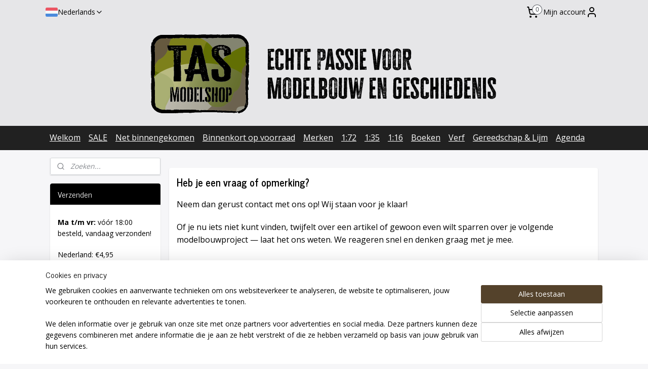

--- FILE ---
content_type: text/html; charset=UTF-8
request_url: https://www.tasmodelshop.com/c-4885068/contact/
body_size: 20152
content:
<!DOCTYPE html>
<!--[if lt IE 7]>
<html lang="nl"
      class="no-js lt-ie9 lt-ie8 lt-ie7 secure"> <![endif]-->
<!--[if IE 7]>
<html lang="nl"
      class="no-js lt-ie9 lt-ie8 is-ie7 secure"> <![endif]-->
<!--[if IE 8]>
<html lang="nl"
      class="no-js lt-ie9 is-ie8 secure"> <![endif]-->
<!--[if gt IE 8]><!-->
<html lang="nl" class="no-js secure">
<!--<![endif]-->
<head prefix="og: http://ogp.me/ns#">
    <meta http-equiv="Content-Type" content="text/html; charset=UTF-8"/>

    <title>Contact | www.tasmodelshop.com</title>
    <meta name="robots" content="noarchive"/>
    <meta name="robots" content="index,follow,noodp,noydir"/>
    
    <meta name="verify-v1" content="-4jnqLl8-1PEujjUrGE_mWCvLuHpU9BJaAuL80qL84k"/>
        <meta name="google-site-verification" content="-4jnqLl8-1PEujjUrGE_mWCvLuHpU9BJaAuL80qL84k"/>
    <meta name="viewport" content="width=device-width, initial-scale=1.0"/>
    <meta name="revisit-after" content="1 days"/>
    <meta name="generator" content="Mijnwebwinkel"/>
    <meta name="web_author" content="https://www.mijnwebwinkel.nl/"/>

    

    <meta property="og:site_name" content="www.tasmodelshop.com"/>

    <meta property="og:title" content="Contact"/>
    <meta property="og:description" content="Heb je een vraag of opmerking? . Neem dan gerust contact met ons op!"/>
    <meta property="og:type" content="website"/>
    <meta property="og:image" content="https://cdn.myonlinestore.eu/1c87fcba-64c1-421c-ab42-6f217a348110/slideshow/nl_NL_1278262_full.jpg"/>
        <meta property="og:image" content="https://cdn.myonlinestore.eu/1c87fcba-64c1-421c-ab42-6f217a348110/slideshow/nl_NL_1269420_full.jpg"/>
        <meta property="og:image" content="https://cdn.myonlinestore.eu/1c87fcba-64c1-421c-ab42-6f217a348110/slideshow/nl_NL_1230990_full.jpg"/>
        <meta property="og:image" content="https://cdn.myonlinestore.eu/1c87fcba-64c1-421c-ab42-6f217a348110/slideshow/nl_NL_1251380_full.jpg"/>
        <meta property="og:url" content="https://www.tasmodelshop.com/c-4885068/contact/"/>

    <link rel="preload" as="style" href="https://static.myonlinestore.eu/assets/../js/fancybox/jquery.fancybox.css?20260123073340"
          onload="this.onload=null;this.rel='stylesheet'">
    <noscript>
        <link rel="stylesheet" href="https://static.myonlinestore.eu/assets/../js/fancybox/jquery.fancybox.css?20260123073340">
    </noscript>

    <link rel="stylesheet" type="text/css" href="https://asset.myonlinestore.eu/8cEtM91eDuLxBeZ05zyca4KehzeNZfN.css"/>

    <link rel="preload" as="style" href="https://static.myonlinestore.eu/assets/../fonts/fontawesome-6.4.2/css/fontawesome.min.css?20260123073340"
          onload="this.onload=null;this.rel='stylesheet'">
    <link rel="preload" as="style" href="https://static.myonlinestore.eu/assets/../fonts/fontawesome-6.4.2/css/solid.min.css?20260123073340"
          onload="this.onload=null;this.rel='stylesheet'">
    <link rel="preload" as="style" href="https://static.myonlinestore.eu/assets/../fonts/fontawesome-6.4.2/css/brands.min.css?20260123073340"
          onload="this.onload=null;this.rel='stylesheet'">
    <link rel="preload" as="style" href="https://static.myonlinestore.eu/assets/../fonts/fontawesome-6.4.2/css/v4-shims.min.css?20260123073340"
          onload="this.onload=null;this.rel='stylesheet'">
    <noscript>
        <link rel="stylesheet" href="https://static.myonlinestore.eu/assets/../fonts/font-awesome-4.1.0/css/font-awesome.4.1.0.min.css?20260123073340">
    </noscript>

    <link rel="preconnect" href="https://static.myonlinestore.eu/" crossorigin />
    <link rel="dns-prefetch" href="https://static.myonlinestore.eu/" />
    <link rel="preconnect" href="https://cdn.myonlinestore.eu" crossorigin />
    <link rel="dns-prefetch" href="https://cdn.myonlinestore.eu" />

    <script type="text/javascript" src="https://static.myonlinestore.eu/assets/../js/modernizr.js?20260123073340"></script>
        
    <link rel="canonical" href="https://www.tasmodelshop.com/c-4885068/contact/"/>
    <link rel="icon" type="image/png" href="https://cdn.myonlinestore.eu/1c87fcba-64c1-421c-ab42-6f217a348110/favicon-16x16.png?t=1769276291"
              sizes="16x16"/>
    <link rel="icon" type="image/png" href="https://cdn.myonlinestore.eu/1c87fcba-64c1-421c-ab42-6f217a348110/favicon-32x32.png?t=1769276291"
              sizes="32x32"/>
    <link rel="icon" type="image/png" href="https://cdn.myonlinestore.eu/1c87fcba-64c1-421c-ab42-6f217a348110/favicon-96x96.png?t=1769276291"
              sizes="96x96"/>
    <script>
        var _rollbarConfig = {
        accessToken: 'd57a2075769e4401ab611d78421f1c89',
        captureUncaught: false,
        captureUnhandledRejections: false,
        verbose: false,
        payload: {
            environment: 'prod',
            person: {
                id: 506096,
            },
            ignoredMessages: [
                'request aborted',
                'network error',
                'timeout'
            ]
        },
        reportLevel: 'error'
    };
    // Rollbar Snippet
    !function(r){var e={};function o(n){if(e[n])return e[n].exports;var t=e[n]={i:n,l:!1,exports:{}};return r[n].call(t.exports,t,t.exports,o),t.l=!0,t.exports}o.m=r,o.c=e,o.d=function(r,e,n){o.o(r,e)||Object.defineProperty(r,e,{enumerable:!0,get:n})},o.r=function(r){"undefined"!=typeof Symbol&&Symbol.toStringTag&&Object.defineProperty(r,Symbol.toStringTag,{value:"Module"}),Object.defineProperty(r,"__esModule",{value:!0})},o.t=function(r,e){if(1&e&&(r=o(r)),8&e)return r;if(4&e&&"object"==typeof r&&r&&r.__esModule)return r;var n=Object.create(null);if(o.r(n),Object.defineProperty(n,"default",{enumerable:!0,value:r}),2&e&&"string"!=typeof r)for(var t in r)o.d(n,t,function(e){return r[e]}.bind(null,t));return n},o.n=function(r){var e=r&&r.__esModule?function(){return r.default}:function(){return r};return o.d(e,"a",e),e},o.o=function(r,e){return Object.prototype.hasOwnProperty.call(r,e)},o.p="",o(o.s=0)}([function(r,e,o){var n=o(1),t=o(4);_rollbarConfig=_rollbarConfig||{},_rollbarConfig.rollbarJsUrl=_rollbarConfig.rollbarJsUrl||"https://cdnjs.cloudflare.com/ajax/libs/rollbar.js/2.14.4/rollbar.min.js",_rollbarConfig.async=void 0===_rollbarConfig.async||_rollbarConfig.async;var a=n.setupShim(window,_rollbarConfig),l=t(_rollbarConfig);window.rollbar=n.Rollbar,a.loadFull(window,document,!_rollbarConfig.async,_rollbarConfig,l)},function(r,e,o){var n=o(2);function t(r){return function(){try{return r.apply(this,arguments)}catch(r){try{console.error("[Rollbar]: Internal error",r)}catch(r){}}}}var a=0;function l(r,e){this.options=r,this._rollbarOldOnError=null;var o=a++;this.shimId=function(){return o},"undefined"!=typeof window&&window._rollbarShims&&(window._rollbarShims[o]={handler:e,messages:[]})}var i=o(3),s=function(r,e){return new l(r,e)},d=function(r){return new i(s,r)};function c(r){return t(function(){var e=Array.prototype.slice.call(arguments,0),o={shim:this,method:r,args:e,ts:new Date};window._rollbarShims[this.shimId()].messages.push(o)})}l.prototype.loadFull=function(r,e,o,n,a){var l=!1,i=e.createElement("script"),s=e.getElementsByTagName("script")[0],d=s.parentNode;i.crossOrigin="",i.src=n.rollbarJsUrl,o||(i.async=!0),i.onload=i.onreadystatechange=t(function(){if(!(l||this.readyState&&"loaded"!==this.readyState&&"complete"!==this.readyState)){i.onload=i.onreadystatechange=null;try{d.removeChild(i)}catch(r){}l=!0,function(){var e;if(void 0===r._rollbarDidLoad){e=new Error("rollbar.js did not load");for(var o,n,t,l,i=0;o=r._rollbarShims[i++];)for(o=o.messages||[];n=o.shift();)for(t=n.args||[],i=0;i<t.length;++i)if("function"==typeof(l=t[i])){l(e);break}}"function"==typeof a&&a(e)}()}}),d.insertBefore(i,s)},l.prototype.wrap=function(r,e,o){try{var n;if(n="function"==typeof e?e:function(){return e||{}},"function"!=typeof r)return r;if(r._isWrap)return r;if(!r._rollbar_wrapped&&(r._rollbar_wrapped=function(){o&&"function"==typeof o&&o.apply(this,arguments);try{return r.apply(this,arguments)}catch(o){var e=o;throw e&&("string"==typeof e&&(e=new String(e)),e._rollbarContext=n()||{},e._rollbarContext._wrappedSource=r.toString(),window._rollbarWrappedError=e),e}},r._rollbar_wrapped._isWrap=!0,r.hasOwnProperty))for(var t in r)r.hasOwnProperty(t)&&(r._rollbar_wrapped[t]=r[t]);return r._rollbar_wrapped}catch(e){return r}};for(var p="log,debug,info,warn,warning,error,critical,global,configure,handleUncaughtException,handleAnonymousErrors,handleUnhandledRejection,captureEvent,captureDomContentLoaded,captureLoad".split(","),u=0;u<p.length;++u)l.prototype[p[u]]=c(p[u]);r.exports={setupShim:function(r,e){if(r){var o=e.globalAlias||"Rollbar";if("object"==typeof r[o])return r[o];r._rollbarShims={},r._rollbarWrappedError=null;var a=new d(e);return t(function(){e.captureUncaught&&(a._rollbarOldOnError=r.onerror,n.captureUncaughtExceptions(r,a,!0),e.wrapGlobalEventHandlers&&n.wrapGlobals(r,a,!0)),e.captureUnhandledRejections&&n.captureUnhandledRejections(r,a,!0);var t=e.autoInstrument;return!1!==e.enabled&&(void 0===t||!0===t||"object"==typeof t&&t.network)&&r.addEventListener&&(r.addEventListener("load",a.captureLoad.bind(a)),r.addEventListener("DOMContentLoaded",a.captureDomContentLoaded.bind(a))),r[o]=a,a})()}},Rollbar:d}},function(r,e){function o(r,e,o){if(e.hasOwnProperty&&e.hasOwnProperty("addEventListener")){for(var n=e.addEventListener;n._rollbarOldAdd&&n.belongsToShim;)n=n._rollbarOldAdd;var t=function(e,o,t){n.call(this,e,r.wrap(o),t)};t._rollbarOldAdd=n,t.belongsToShim=o,e.addEventListener=t;for(var a=e.removeEventListener;a._rollbarOldRemove&&a.belongsToShim;)a=a._rollbarOldRemove;var l=function(r,e,o){a.call(this,r,e&&e._rollbar_wrapped||e,o)};l._rollbarOldRemove=a,l.belongsToShim=o,e.removeEventListener=l}}r.exports={captureUncaughtExceptions:function(r,e,o){if(r){var n;if("function"==typeof e._rollbarOldOnError)n=e._rollbarOldOnError;else if(r.onerror){for(n=r.onerror;n._rollbarOldOnError;)n=n._rollbarOldOnError;e._rollbarOldOnError=n}e.handleAnonymousErrors();var t=function(){var o=Array.prototype.slice.call(arguments,0);!function(r,e,o,n){r._rollbarWrappedError&&(n[4]||(n[4]=r._rollbarWrappedError),n[5]||(n[5]=r._rollbarWrappedError._rollbarContext),r._rollbarWrappedError=null);var t=e.handleUncaughtException.apply(e,n);o&&o.apply(r,n),"anonymous"===t&&(e.anonymousErrorsPending+=1)}(r,e,n,o)};o&&(t._rollbarOldOnError=n),r.onerror=t}},captureUnhandledRejections:function(r,e,o){if(r){"function"==typeof r._rollbarURH&&r._rollbarURH.belongsToShim&&r.removeEventListener("unhandledrejection",r._rollbarURH);var n=function(r){var o,n,t;try{o=r.reason}catch(r){o=void 0}try{n=r.promise}catch(r){n="[unhandledrejection] error getting `promise` from event"}try{t=r.detail,!o&&t&&(o=t.reason,n=t.promise)}catch(r){}o||(o="[unhandledrejection] error getting `reason` from event"),e&&e.handleUnhandledRejection&&e.handleUnhandledRejection(o,n)};n.belongsToShim=o,r._rollbarURH=n,r.addEventListener("unhandledrejection",n)}},wrapGlobals:function(r,e,n){if(r){var t,a,l="EventTarget,Window,Node,ApplicationCache,AudioTrackList,ChannelMergerNode,CryptoOperation,EventSource,FileReader,HTMLUnknownElement,IDBDatabase,IDBRequest,IDBTransaction,KeyOperation,MediaController,MessagePort,ModalWindow,Notification,SVGElementInstance,Screen,TextTrack,TextTrackCue,TextTrackList,WebSocket,WebSocketWorker,Worker,XMLHttpRequest,XMLHttpRequestEventTarget,XMLHttpRequestUpload".split(",");for(t=0;t<l.length;++t)r[a=l[t]]&&r[a].prototype&&o(e,r[a].prototype,n)}}}},function(r,e){function o(r,e){this.impl=r(e,this),this.options=e,function(r){for(var e=function(r){return function(){var e=Array.prototype.slice.call(arguments,0);if(this.impl[r])return this.impl[r].apply(this.impl,e)}},o="log,debug,info,warn,warning,error,critical,global,configure,handleUncaughtException,handleAnonymousErrors,handleUnhandledRejection,_createItem,wrap,loadFull,shimId,captureEvent,captureDomContentLoaded,captureLoad".split(","),n=0;n<o.length;n++)r[o[n]]=e(o[n])}(o.prototype)}o.prototype._swapAndProcessMessages=function(r,e){var o,n,t;for(this.impl=r(this.options);o=e.shift();)n=o.method,t=o.args,this[n]&&"function"==typeof this[n]&&("captureDomContentLoaded"===n||"captureLoad"===n?this[n].apply(this,[t[0],o.ts]):this[n].apply(this,t));return this},r.exports=o},function(r,e){r.exports=function(r){return function(e){if(!e&&!window._rollbarInitialized){for(var o,n,t=(r=r||{}).globalAlias||"Rollbar",a=window.rollbar,l=function(r){return new a(r)},i=0;o=window._rollbarShims[i++];)n||(n=o.handler),o.handler._swapAndProcessMessages(l,o.messages);window[t]=n,window._rollbarInitialized=!0}}}}]);
    // End Rollbar Snippet
    </script>
    <script defer type="text/javascript" src="https://static.myonlinestore.eu/assets/../js/jquery.min.js?20260123073340"></script><script defer type="text/javascript" src="https://static.myonlinestore.eu/assets/../js/mww/shop.js?20260123073340"></script><script defer type="text/javascript" src="https://static.myonlinestore.eu/assets/../js/mww/shop/category.js?20260123073340"></script><script defer type="text/javascript" src="https://static.myonlinestore.eu/assets/../js/fancybox/jquery.fancybox.pack.js?20260123073340"></script><script defer type="text/javascript" src="https://static.myonlinestore.eu/assets/../js/fancybox/jquery.fancybox-thumbs.js?20260123073340"></script><script defer type="text/javascript" src="https://static.myonlinestore.eu/assets/../js/mww/image.js?20260123073340"></script><script defer type="text/javascript" src="https://static.myonlinestore.eu/assets/../js/mww/navigation.js?20260123073340"></script><script defer type="text/javascript" src="https://static.myonlinestore.eu/assets/../js/delay.js?20260123073340"></script><script defer type="text/javascript" src="https://static.myonlinestore.eu/assets/../js/mww/ajax.js?20260123073340"></script><script defer type="text/javascript" src="https://static.myonlinestore.eu/assets/../js/mww/shop/slideshow.js?20260123073340"></script><script defer type="text/javascript" src="https://static.myonlinestore.eu/assets/../js/vendor/jquery.cycle2.min.js?20260123073340"></script><script defer type="text/javascript" src="https://static.myonlinestore.eu/assets/../js/vendor/jquery.cycle2.swipe.min.js?20260123073340"
               ></script><script defer type="text/javascript" src="https://static.myonlinestore.eu/assets/../js/vendor/jquery.cycle2.carousel.min.js?20260123073340"
               ></script><script defer type="text/javascript" src="https://static.myonlinestore.eu/assets/../js/foundation/foundation.min.js?20260123073340"></script><script defer type="text/javascript" src="https://static.myonlinestore.eu/assets/../js/foundation/foundation/foundation.topbar.js?20260123073340"></script><script defer type="text/javascript" src="https://static.myonlinestore.eu/assets/../js/foundation/foundation/foundation.tooltip.js?20260123073340"></script><script defer type="text/javascript" src="https://static.myonlinestore.eu/assets/../js/mww/deferred.js?20260123073340"></script>
        <script src="https://static.myonlinestore.eu/assets/webpack/bootstrapper.ce10832e.js"></script>
    
    <script src="https://static.myonlinestore.eu/assets/webpack/vendor.85ea91e8.js" defer></script><script src="https://static.myonlinestore.eu/assets/webpack/main.c5872b2c.js" defer></script>
    
    <script src="https://static.myonlinestore.eu/assets/webpack/webcomponents.377dc92a.js" defer></script>
    
    <script src="https://static.myonlinestore.eu/assets/webpack/render.8395a26c.js" defer></script>

    <script>
        window.bootstrapper.add(new Strap('marketingScripts', []));
    </script>
        <script>
  window.dataLayer = window.dataLayer || [];

  function gtag() {
    dataLayer.push(arguments);
  }

    gtag(
    "consent",
    "default",
    {
      "ad_storage": "denied",
      "ad_user_data": "denied",
      "ad_personalization": "denied",
      "analytics_storage": "denied",
      "security_storage": "granted",
      "personalization_storage": "denied",
      "functionality_storage": "denied",
    }
  );

  gtag("js", new Date());
  gtag("config", 'G-HSRC51ENF9', { "groups": "myonlinestore" });gtag("config", 'G-7SPBKJE2FY');</script>
<script async src="https://www.googletagmanager.com/gtag/js?id=G-HSRC51ENF9"></script>
        <script>
        
    </script>
        
<script>
    var marketingStrapId = 'marketingScripts'
    var marketingScripts = window.bootstrapper.use(marketingStrapId);

    if (marketingScripts === null) {
        marketingScripts = [];
    }

    
    window.bootstrapper.update(new Strap(marketingStrapId, marketingScripts));
</script>
    <noscript>
        <style>ul.products li {
                opacity: 1 !important;
            }</style>
    </noscript>

            <script>
                (function (w, d, s, l, i) {
            w[l] = w[l] || [];
            w[l].push({
                'gtm.start':
                    new Date().getTime(), event: 'gtm.js'
            });
            var f = d.getElementsByTagName(s)[0],
                j = d.createElement(s), dl = l != 'dataLayer' ? '&l=' + l : '';
            j.async = true;
            j.src =
                'https://www.googletagmanager.com/gtm.js?id=' + i + dl;
            f.parentNode.insertBefore(j, f);
        })(window, document, 'script', 'dataLayer', 'GTM-MSQ3L6L');
                (function (w, d, s, l, i) {
            w[l] = w[l] || [];
            w[l].push({
                'gtm.start':
                    new Date().getTime(), event: 'gtm.js'
            });
            var f = d.getElementsByTagName(s)[0],
                j = d.createElement(s), dl = l != 'dataLayer' ? '&l=' + l : '';
            j.async = true;
            j.src =
                'https://www.googletagmanager.com/gtm.js?id=' + i + dl;
            f.parentNode.insertBefore(j, f);
        })(window, document, 'script', 'dataLayer', 'GTM-WCM57RSW');
            </script>

</head>
<body    class="lang-nl_NL layout-width-1100 twoColumn">

    <noscript>
                    <iframe src="https://www.googletagmanager.com/ns.html?id=GTM-MSQ3L6L" height="0" width="0"
                    style="display:none;visibility:hidden"></iframe>
                    <iframe src="https://www.googletagmanager.com/ns.html?id=GTM-WCM57RSW" height="0" width="0"
                    style="display:none;visibility:hidden"></iframe>
            </noscript>


<header>
    <a tabindex="0" id="skip-link" class="button screen-reader-text" href="#content">Spring naar de hoofdtekst</a>
</header>


<div id="react_element__filter"></div>

<div class="site-container">
    <div class="inner-wrap">
        
        
        <div class="bg-container custom-css-container"             data-active-language="nl"
            data-current-date="25-01-2026"
            data-category-id="4885068"
            data-article-id="unknown"
            data-article-category-id="unknown"
            data-article-name="unknown"
        >
            <noscript class="no-js-message">
                <div class="inner">
                    Javascript is uitgeschakeld.


Zonder Javascript is het niet mogelijk bestellingen te plaatsen in deze webwinkel en zijn een aantal functionaliteiten niet beschikbaar.
                </div>
            </noscript>

            <div id="header">
                <div id="react_root"><!-- --></div>
                <div
                    class="header-bar-top">
                                                
<div class="row header-bar-inner" data-bar-position="top" data-options="sticky_on: [medium, large]; is_hover: true; scrolltop: true;" data-topbar>
    <section class="top-bar-section">
                                    <div class="module-container languageswitch align-left">
                        <script type="text/javascript">
      window.bootstrapper.add(new Strap('mobileNavigationLanguageSelection', {
          title: "Taalkeuze",
          items: [
                                                                      {
                  url: "https:\/\/www.tasmodelshop.com\/c-4885068\/contact\/",
                  flag: "https:\/\/static.myonlinestore.eu\/assets\/bundles\/app\/images\/flags\/flag-nl.png?20260123073340",
                  label: "Nederlands",
                  current: true
              },                                                                                  {
                  url: "https:\/\/www.tasmodelshop.com\/en_GB\/c-4885068\/contact\/",
                  flag: "https:\/\/static.myonlinestore.eu\/assets\/bundles\/app\/images\/flags\/flag-gb.png?20260123073340",
                  label: "English",
                  current: false
              }                                    ]
      }));
    </script>
    <div class="language-selector">
                                    <div class="dropdown-select">
                                    
                    <a href="#" class="current">
                                                    <img class="flag" src="https://static.myonlinestore.eu/assets/bundles/app/images/flags/flag-nl.png?20260123073340" alt="Nederlands"/>
                                                <span>Nederlands</span>
                             <div   
    aria-hidden role="img"
    class="icon icon--sf-chevron-down
                    icon--small
        "
            title="chevron-down"
    >
    <svg><use xlink:href="#sf-chevron-down"></use></svg>
    </div>
                    </a>
                                <div class="foldout">
                                            
                        <a  class="active ">
                                                            <img class="flag" src="https://static.myonlinestore.eu/assets/bundles/app/images/flags/flag-nl.png?20260123073340" alt="Nederlands"/>
                                                        <span>Nederlands</span>
                                                                <div   
    aria-hidden role="img"
    class="icon icon--sf-check
                    icon--small
        "
            title="check"
    >
    <svg><use xlink:href="#sf-check"></use></svg>
    </div>
                                                    </a>
                                            
                        <a href="https://www.tasmodelshop.com/en_GB/c-4885068/contact/" class="">
                                                            <img class="flag" src="https://static.myonlinestore.eu/assets/bundles/app/images/flags/flag-gb.png?20260123073340" alt="English"/>
                                                        <span>English</span>
                                                    </a>
                                    </div>
            </div>
                        </div>

                </div>
                                                <div class="module-container cart align-right2">
                    
<div class="header-cart module moduleCartCompact" data-ajax-cart-replace="true" data-productcount="0">
            <a href="/cart/?category_id=4885068" class="foldout-cart">
                <div   
    aria-hidden role="img"
    class="icon icon--sf-shopping-cart
        "
            title="Winkelwagen"
    >
    <svg><use xlink:href="#sf-shopping-cart"></use></svg>
    </div>
            <span class="count">0</span>
        </a>
        <div class="hidden-cart-details">
            <div class="invisible-hover-area">
                <div data-mobile-cart-replace="true" class="cart-details">
                                            <div class="cart-summary">
                            Geen artikelen in winkelwagen.
                        </div>
                                    </div>

                            </div>
        </div>
    </div>

                </div>
                                                <div class="module-container myaccount align-right">
                    
<div class="module my-account-bar">
            <a href="javascript:void(0)" class="foldout-account">
            Mijn account     <div   
    aria-hidden role="img"
    class="icon icon--sf-user
        "
    >
    <svg><use xlink:href="#sf-user"></use></svg>
    </div>
        </a>
        <div class="saveforlater-counter-topbar" id="react_element__saveforlater-topbar-counter"
             data-show-counter=""></div>
        <div class="my-account-overlay"></div>
        <div class="hidden-account-details">
            <div class="invisible-hover-area">
                <div class="header">
                    <div class="header-text">Mijn account</div>
                    <div class="close-button">
                            <div   
    aria-hidden role="img"
    class="icon icon--close-button icon--sf-x
        "
            title="close-button"
    >
    <svg><use xlink:href="#sf-x"></use></svg>
    </div>
                    </div>
                </div>
                <div class="scrollable">
                    <h3 class="existing-customer">Inloggen</h3>
                    <div class="form-group">
                        <form accept-charset="UTF-8" name=""
          method="post" action="/customer/login/?referer=/c-4885068/contact/" class="legacy" id="login_form">
                        <script>
    document.addEventListener("DOMContentLoaded", function () {
        Array.from(document.querySelectorAll("#login_form")).map(
            form => form.addEventListener("submit", function () {
                Array.from(document.querySelectorAll("#login")).map(button => button.disabled = true);
            })
        );
    });
</script>
                        
                        <div class="form-group        ">
    <label class="control-label required" for="customer_account_username">E-mailadres</label><div class="control-group">
            <div class="control-container   no-errors    ">
                                <input type="email"
            id="customer_account_username" name="_username" required="required" class="default form-control" maxlength="100"
                                                    data-validator-range="0-0"
                />
                    </div>
                                </div>
</div>
    
                        <div class="form-group        ">
    <label class="control-label required" for="customer_account_password">Wachtwoord</label><div class="control-group">
            <div class="control-container   no-errors    ">
                                <input type="password"
            id="customer_account_password" name="_password" required="required" class="default form-control" maxlength="64"
                                                    data-validator-range="0-0"
                />
                    </div>
                                </div>
</div>
    
                        <div class="form-row buttons">
                            <button type="submit" id="login" name="login" class="btn">
                                Inloggen
                            </button>
                        </div>
                        <input type="hidden"
            id="_csrf_token" name="_csrf_token" class="form-control"
            value="6b1c403293.KV7c5zqM5qbbSYyf_OKxC2GvVhfg6FxMQOLjmZoEO34.aBu5vVv8gPGsLOStj7TiWDLhb1W5hjkHGZqM_fFxSBZHKbKDecCAn6wrxQ"                                         data-validator-range="0-0"
                />
        </form>
                    </div>
                    <a class="forgot-password-link" href="/customer/forgot-password/">Wachtwoord vergeten?</a>
                                            <hr/>
                        <h3 class="without-account">Geen account?</h3>
                        <p>
                            Met een account kun je sneller bestellen en heb je een overzicht van je eerdere bestellingen.
                        </p>
                        <a href="https://www.tasmodelshop.com/customer/register/?referer=/c-4885068/contact/"
                           class="btn">Account aanmaken</a>
                                    </div>
            </div>
        </div>
    </div>

                </div>
                        </section>
</div>

                                    </div>

                



<sf-header-image
    class="web-component"
    header-element-height="201px"
    align="center"
    store-name="www.tasmodelshop.com"
    store-url="https://www.tasmodelshop.com/"
    background-image-url="https://cdn.myonlinestore.eu/1c87fcba-64c1-421c-ab42-6f217a348110/nl_NL_image_header_4.png?t=1769276291"
    mobile-background-image-url=""
    logo-custom-width=""
    logo-custom-height=""
    page-column-width="1100"
    style="
        height: 201px;

        --background-color: #E6E6E8;
        --background-height: 201px;
        --background-aspect-ratio: 3.6666666666667;
        --scaling-background-aspect-ratio: 5.4726368159204;
        --mobile-background-height: 0px;
        --mobile-background-aspect-ratio: 1;
        --color: #000000;
        --logo-custom-width: auto;
        --logo-custom-height: auto;
        --logo-aspect-ratio: 1
        ">
    </sf-header-image>
                <div class="header-bar-bottom">
                                                
<div class="row header-bar-inner" data-bar-position="header" data-options="sticky_on: [medium, large]; is_hover: true; scrolltop: true;" data-topbar>
    <section class="top-bar-section">
                                    <nav class="module-container navigation  align-left">
                    <ul>
                            




<li class="">
            <a href="https://www.tasmodelshop.com/" class="">
            Welkom
                    </a>

                                </li>
    




<li class="">
            <a href="https://www.tasmodelshop.com/c-6552342/sale/" class="">
            SALE
                    </a>

                                </li>
    




<li class="">
            <a href="https://www.tasmodelshop.com/c-7279770/net-binnengekomen/" class="">
            Net binnengekomen
                    </a>

                                </li>
    




<li class="">
            <a href="https://www.tasmodelshop.com/c-7286304/binnenkort-op-voorraad/" class="">
            Binnenkort op voorraad
                    </a>

                                </li>
    

    


<li class="has-dropdown">
            <a href="https://www.tasmodelshop.com/c-4964096/merken/" class="">
            Merken
                    </a>

                                    <ul class="dropdown">
                        




<li class="">
            <a href="https://www.tasmodelshop.com/c-6179012/3r-model/" class="">
            3R model
                    </a>

                                </li>
    




<li class="">
            <a href="https://www.tasmodelshop.com/c-4964504/academy/" class="">
            Academy
                    </a>

                                </li>
    




<li class="">
            <a href="https://www.tasmodelshop.com/c-4964505/ace/" class="">
            ACE
                    </a>

                                </li>
    




<li class="">
            <a href="https://www.tasmodelshop.com/c-7254320/afv-club/" class="">
            AFV Club
                    </a>

                                </li>
    




<li class="">
            <a href="https://www.tasmodelshop.com/c-4964512/airfix/" class="">
            Airfix
                    </a>

                                </li>
    




<li class="">
            <a href="https://www.tasmodelshop.com/c-7522803/ak-interactive/" class="">
            AK Interactive
                    </a>

                                </li>
    




<li class="">
            <a href="https://www.tasmodelshop.com/c-4964539/ammo-by-mig-jimenez/" class="">
            AMMO by Mig Jimenez
                    </a>

                                </li>
    




<li class="">
            <a href="https://www.tasmodelshop.com/c-7254323/amusing-hobby/" class="">
            Amusing Hobby
                    </a>

                                </li>
    




<li class="">
            <a href="https://www.tasmodelshop.com/c-7250021/andy-s-hhq/" class="">
            Andy&#039;s HHQ
                    </a>

                                </li>
    




<li class="">
            <a href="https://www.tasmodelshop.com/c-5086288/aoshima/" class="">
            Aoshima
                    </a>

                                </li>
    




<li class="">
            <a href="https://www.tasmodelshop.com/c-4964515/attack-hobby-kits/" class="">
            Attack Hobby Kits
                    </a>

                                </li>
    




<li class="">
            <a href="https://www.tasmodelshop.com/c-5095765/border-model/" class="">
            Border Model
                    </a>

                                </li>
    




<li class="">
            <a href="https://www.tasmodelshop.com/c-7250318/classy-hobby/" class="">
            Classy Hobby
                    </a>

                                </li>
    




<li class="">
            <a href="https://www.tasmodelshop.com/c-7453824/cmk/" class="">
            CMK
                    </a>

                                </li>
    




<li class="">
            <a href="https://www.tasmodelshop.com/c-5475639/copper-state-models/" class="">
            Copper State Models
                    </a>

                                </li>
    




<li class="">
            <a href="https://www.tasmodelshop.com/c-7250018/das-werk/" class="">
            Das Werk
                    </a>

                                </li>
    




<li class="">
            <a href="https://www.tasmodelshop.com/c-4964520/dragon/" class="">
            Dragon
                    </a>

                                </li>
    




<li class="">
            <a href="https://www.tasmodelshop.com/c-7106954/dynamo-models/" class="">
            Dynamo Models
                    </a>

                                </li>
    




<li class="">
            <a href="https://www.tasmodelshop.com/c-4964521/early-war-miniatures/" class="">
            Early War Miniatures
                    </a>

                                </li>
    




<li class="">
            <a href="https://www.tasmodelshop.com/c-4964523/first-to-fight/" class="">
            First to Fight
                    </a>

                                </li>
    




<li class="">
            <a href="https://www.tasmodelshop.com/c-4964524/flyhawk-model/" class="">
            FlyHawk Model
                    </a>

                                </li>
    




<li class="">
            <a href="https://www.tasmodelshop.com/c-6302013/foreart/" class="">
            ForeArt
                    </a>

                                </li>
    




<li class="">
            <a href="https://www.tasmodelshop.com/c-7471977/forces-of-valor/" class="">
            Forces of Valor
                    </a>

                                </li>
    




<li class="">
            <a href="https://www.tasmodelshop.com/c-4964525/galaxy-hobby/" class="">
            Galaxy Hobby
                    </a>

                                </li>
    




<li class="">
            <a href="https://www.tasmodelshop.com/c-7250294/gecko-models/" class="">
            Gecko Models
                    </a>

                                </li>
    




<li class="">
            <a href="https://www.tasmodelshop.com/c-7258049/gmu-garbuz-models/" class="">
            GMU &amp; Garbuz Models
                    </a>

                                </li>
    




<li class="">
            <a href="https://www.tasmodelshop.com/c-5235215/hasegawa/" class="">
            Hasegawa
                    </a>

                                </li>
    




<li class="">
            <a href="https://www.tasmodelshop.com/c-7418948/hauler/" class="">
            Hauler
                    </a>

                                </li>
    




<li class="">
            <a href="https://www.tasmodelshop.com/c-4964530/heller/" class="">
            Heller
                    </a>

                                </li>
    




<li class="">
            <a href="https://www.tasmodelshop.com/c-4964531/hobbyboss/" class="">
            HobbyBoss
                    </a>

                                </li>
    




<li class="">
            <a href="https://www.tasmodelshop.com/c-4964532/ibg-models/" class="">
            IBG Models
                    </a>

                                </li>
    




<li class="">
            <a href="https://www.tasmodelshop.com/c-4964533/icm/" class="">
            ICM
                    </a>

                                </li>
    




<li class="">
            <a href="https://www.tasmodelshop.com/c-7254347/i-love-kit/" class="">
            I Love Kit
                    </a>

                                </li>
    




<li class="">
            <a href="https://www.tasmodelshop.com/c-4964534/italeri/" class="">
            Italeri
                    </a>

                                </li>
    




<li class="">
            <a href="https://www.tasmodelshop.com/c-7515450/legend-productions/" class="">
            Legend Productions
                    </a>

                                </li>
    




<li class="">
            <a href="https://www.tasmodelshop.com/c-5451691/lf-models/" class="">
            LF models
                    </a>

                                </li>
    




<li class="">
            <a href="https://www.tasmodelshop.com/c-7280952/magic-factory/" class="">
            Magic Factory
                    </a>

                                </li>
    




<li class="">
            <a href="https://www.tasmodelshop.com/c-5094354/mars-figures/" class="">
            Mars Figures
                    </a>

                                </li>
    




<li class="">
            <a href="https://www.tasmodelshop.com/c-4964536/master-box/" class="">
            Master Box
                    </a>

                                </li>
    




<li class="">
            <a href="https://www.tasmodelshop.com/c-5411234/meng-model/" class="">
            Meng Model
                    </a>

                                </li>
    




<li class="">
            <a href="https://www.tasmodelshop.com/c-7453929/master-tools/" class="">
            Master Tools
                    </a>

                                </li>
    




<li class="">
            <a href="https://www.tasmodelshop.com/c-5694925/mikromir-mw/" class="">
            MikroMir &amp; MW
                    </a>

                                </li>
    




<li class="">
            <a href="https://www.tasmodelshop.com/c-5500287/miniart/" class="">
            MiniArt
                    </a>

                                </li>
    




<li class="">
            <a href="https://www.tasmodelshop.com/c-4964543/mirage-hobby/" class="">
            Mirage Hobby
                    </a>

                                </li>
    




<li class="">
            <a href="https://www.tasmodelshop.com/c-4964545/modelcollect/" class="">
            ModelCollect
                    </a>

                                </li>
    




<li class="">
            <a href="https://www.tasmodelshop.com/c-7678785/modelcraft/" class="">
            Modelcraft
                    </a>

                                </li>
    




<li class="">
            <a href="https://www.tasmodelshop.com/c-7454655/mr-hobby/" class="">
            Mr Hobby
                    </a>

                                </li>
    




<li class="">
            <a href="https://www.tasmodelshop.com/c-5644135/orion/" class="">
            Orion
                    </a>

                                </li>
    




<li class="">
            <a href="https://www.tasmodelshop.com/c-7419136/planet-models/" class="">
            Planet Models
                    </a>

                                </li>
    




<li class="">
            <a href="https://www.tasmodelshop.com/c-7621860/pm-model/" class="">
            PM Model
                    </a>

                                </li>
    




<li class="">
            <a href="https://www.tasmodelshop.com/c-4964556/pst/" class="">
            PST
                    </a>

                                </li>
    




<li class="">
            <a href="https://www.tasmodelshop.com/c-7254407/red-box/" class="">
            Red Box
                    </a>

                                </li>
    




<li class="">
            <a href="https://www.tasmodelshop.com/c-4964562/revell/" class="">
            Revell
                    </a>

                                </li>
    




<li class="">
            <a href="https://www.tasmodelshop.com/c-4964563/riich-models/" class="">
            Riich Models
                    </a>

                                </li>
    




<li class="">
            <a href="https://www.tasmodelshop.com/c-4964564/roden/" class="">
            Roden
                    </a>

                                </li>
    




<li class="">
            <a href="https://www.tasmodelshop.com/c-7254335/rpg-model/" class="">
            RPG-Model
                    </a>

                                </li>
    




<li class="">
            <a href="https://www.tasmodelshop.com/c-5761970/rpm/" class="">
            RPM
                    </a>

                                </li>
    




<li class="">
            <a href="https://www.tasmodelshop.com/c-7254341/rye-field-model/" class="">
            Rye Field Model
                    </a>

                                </li>
    




<li class="">
            <a href="https://www.tasmodelshop.com/c-4964568/s-model/" class="">
            S-Model
                    </a>

                                </li>
    




<li class="">
            <a href="https://www.tasmodelshop.com/c-7393844/spalah/" class="">
            Spalah
                    </a>

                                </li>
    




<li class="">
            <a href="https://www.tasmodelshop.com/c-5094370/special-hobby/" class="">
            Special Hobby
                    </a>

                                </li>
    




<li class="">
            <a href="https://www.tasmodelshop.com/c-4964570/t-model/" class="">
            T-Model
                    </a>

                                </li>
    




<li class="">
            <a href="https://www.tasmodelshop.com/c-4964572/takom/" class="">
            Takom
                    </a>

                                </li>
    




<li class="">
            <a href="https://www.tasmodelshop.com/c-7254338/tamiya/" class="">
            Tamiya
                    </a>

                                </li>
    




<li class="">
            <a href="https://www.tasmodelshop.com/c-4964575/trumpeter/" class="">
            Trumpeter
                    </a>

                                </li>
    




<li class="">
            <a href="https://www.tasmodelshop.com/c-7678755/uhu/" class="">
            UHU
                    </a>

                                </li>
    




<li class="">
            <a href="https://www.tasmodelshop.com/c-4964576/uni-models/" class="">
            Uni Models
                    </a>

                                </li>
    




<li class="">
            <a href="https://www.tasmodelshop.com/c-7608480/vallejo/" class="">
            Vallejo
                    </a>

                                </li>
    




<li class="">
            <a href="https://www.tasmodelshop.com/c-5262706/vespid-models/" class="">
            Vespid Models
                    </a>

                                </li>
    




<li class="">
            <a href="https://www.tasmodelshop.com/c-4964577/world-at-war/" class="">
            World at War
                    </a>

                                </li>
    




<li class="">
            <a href="https://www.tasmodelshop.com/c-4964578/zebrano/" class="">
            Zebrano
                    </a>

                                </li>
    




<li class="">
            <a href="https://www.tasmodelshop.com/c-4964579/zvezda/" class="">
            Zvezda
                    </a>

                                </li>
                </ul>
                        </li>
    

    


<li class="has-dropdown">
            <a href="https://www.tasmodelshop.com/c-4900149/1-72/" class="">
            1:72
                    </a>

                                    <ul class="dropdown">
                        




<li class="">
            <a href="https://www.tasmodelshop.com/c-7185979/tracked-voor-1945/" class="">
            Tracked vóór 1945
                    </a>

                                </li>
    




<li class="">
            <a href="https://www.tasmodelshop.com/c-7185985/tracked-na-1945/" class="">
            Tracked ná 1945
                    </a>

                                </li>
    




<li class="">
            <a href="https://www.tasmodelshop.com/c-7188604/half-tracks/" class="">
            Half-Tracks
                    </a>

                                </li>
    




<li class="">
            <a href="https://www.tasmodelshop.com/c-7185982/wielvoertuigen-voor-1945/" class="">
            Wielvoertuigen vóór 1945
                    </a>

                                </li>
    




<li class="">
            <a href="https://www.tasmodelshop.com/c-7185988/wielvoertuigen-na-1945/" class="">
            Wielvoertuigen ná 1945
                    </a>

                                </li>
    




<li class="">
            <a href="https://www.tasmodelshop.com/c-7185991/geschut-trailers/" class="">
            Geschut &amp; trailers
                    </a>

                                </li>
    




<li class="">
            <a href="https://www.tasmodelshop.com/c-4958148/figuren-diorama-en-accessoires/" class="">
            Figuren, diorama en accessoires
                    </a>

                                </li>
    




<li class="">
            <a href="https://www.tasmodelshop.com/c-4958158/treinen/" class="">
            Treinen
                    </a>

                                </li>
    




<li class="">
            <a href="https://www.tasmodelshop.com/c-5579790/schepen-amfibievoertuigen/" class="">
            Schepen &amp; amfibievoertuigen
                    </a>

                                </li>
    




<li class="">
            <a href="https://www.tasmodelshop.com/c-4958159/vliegende-voertuigen/" class="">
            Vliegende voertuigen
                    </a>

                                </li>
    




<li class="">
            <a href="https://www.tasmodelshop.com/c-7292567/pre-order-producten/" class="">
            Pre-order producten
                    </a>

                                </li>
                </ul>
                        </li>
    

    


<li class="has-dropdown">
            <a href="https://www.tasmodelshop.com/c-4958153/1-35/" class="">
            1:35
                    </a>

                                    <ul class="dropdown">
                        




<li class="">
            <a href="https://www.tasmodelshop.com/c-7249994/tracked-voor-1945/" class="">
            Tracked vóór 1945
                    </a>

                                </li>
    




<li class="">
            <a href="https://www.tasmodelshop.com/c-7249997/tracked-na-1945/" class="">
            Tracked ná 1945
                    </a>

                                </li>
    




<li class="">
            <a href="https://www.tasmodelshop.com/c-7250006/half-tracks/" class="">
            Half-Tracks
                    </a>

                                </li>
    




<li class="">
            <a href="https://www.tasmodelshop.com/c-7250000/wielvoertuigen-voor-1945/" class="">
            Wielvoertuigen vóór 1945
                    </a>

                                </li>
    




<li class="">
            <a href="https://www.tasmodelshop.com/c-7250003/wielvoertuigen-na-1945/" class="">
            Wielvoertuigen ná 1945
                    </a>

                                </li>
    




<li class="">
            <a href="https://www.tasmodelshop.com/c-7250009/geschut-trailers/" class="">
            Geschut &amp; trailers
                    </a>

                                </li>
    




<li class="">
            <a href="https://www.tasmodelshop.com/c-7250012/figuren-diorama-en-accessoires/" class="">
            Figuren, diorama en accessoires
                    </a>

                                </li>
    




<li class="">
            <a href="https://www.tasmodelshop.com/c-7254353/vliegende-voertuigen/" class="">
            Vliegende voertuigen
                    </a>

                                </li>
    




<li class="">
            <a href="https://www.tasmodelshop.com/c-7292573/pre-order-producten/" class="">
            Pre-order producten
                    </a>

                                </li>
                </ul>
                        </li>
    




<li class="">
            <a href="https://www.tasmodelshop.com/c-7250015/1-16/" class="">
            1:16
                    </a>

                                </li>
    




<li class="">
            <a href="https://www.tasmodelshop.com/c-6927644/boeken/" class="">
            Boeken
                    </a>

                                </li>
    




<li class="">
            <a href="https://www.tasmodelshop.com/c-4958154/verf/" class="">
            Verf
                    </a>

                                </li>
    




<li class="">
            <a href="https://www.tasmodelshop.com/c-7399643/gereedschap-lijm/" class="">
            Gereedschap &amp; Lijm
                    </a>

                                </li>
    




<li class="">
            <a href="https://www.tasmodelshop.com/c-7741797/agenda/" class="">
            Agenda
                    </a>

                                </li>

                    </ul>
                </nav>
                        </section>
</div>

                                    </div>
            </div>

            
            
            <div id="content" class="columncount-2">
                <div class="row">
                                            <div class="columns columns-14 foldout-nav">
                            <a class="mobile-nav-toggle" href="#" data-react-trigger="mobile-navigation-toggle">
    <i></i> Menu</a>   
                        </div>
                                                                                                                            <div class="columns large-11 medium-10 medium-push-4 large-push-3" id="centercolumn">
    


        <div  class="slideshow images"  data-cycle-fx="scrollHorz"  data-cycle-slides="&gt; a , div[class=no_link]"         data-cycle-swipe="true"
        data-cycle-swipe-fx="scrollHorz"
        data-cycle-auto-height="calc"
        data-cycle-log="false"
        data-cycle-pause-on-hover="true"
        data-cycle-timeout="5000"
        data-cycle-pager=".custom-pager"
        data-cycle-pager-template="<a href='#'>
            <span class='icon icon--sf-bullet-filled'><svg><use xlink:href='#sf-bullet-filled'></use></svg></span>
            <span class='icon icon--sf-bullet'><svg><use xlink:href='#sf-bullet'></use></svg></span>
        </a>"
    >
        <span class="pause"></span>
                                            
    <div class="no_link">    <img alt="Pre-Order artikelen" title="Pre-Order artikelen"
         src="https://cdn.myonlinestore.eu/1c87fcba-64c1-421c-ab42-6f217a348110/slideshow/nl_NL_1278262_full.jpg"
         class="slideshow_image image_1"
             />
</div>
                            
    <a title="Verf van Vallejo &amp; ATOM" href="https://www.tasmodelshop.com/c-4958154/verf/" target="_self">    <img alt="Verf van Vallejo &amp; ATOM" title="Verf van Vallejo &amp; ATOM"
         data-src="https://cdn.myonlinestore.eu/1c87fcba-64c1-421c-ab42-6f217a348110/slideshow/nl_NL_1269420_full.jpg"
         class="slideshow_image image_2"
         style="display: none;"    />
</a>
                            
    <a title="Open Magazijn" href="https://www.tasmodelshop.com/c-5416653/open-magazijn/" target="_self">    <img alt="Open Magazijn" title="Open Magazijn"
         data-src="https://cdn.myonlinestore.eu/1c87fcba-64c1-421c-ab42-6f217a348110/slideshow/nl_NL_1230990_full.jpg"
         class="slideshow_image image_3"
         style="display: none;"    />
</a>
                            
    <a title="Verfsets van Atom en AK!" href="https://www.tasmodelshop.com/c-4958154/verf/" target="_self">    <img alt="Verfsets van Atom en AK!" title="Verfsets van Atom en AK!"
         data-src="https://cdn.myonlinestore.eu/1c87fcba-64c1-421c-ab42-6f217a348110/slideshow/nl_NL_1251380_full.jpg"
         class="slideshow_image image_4"
         style="display: none;"    />
</a>
                                                            <span class="loading-spinner fa fa-refresh fa-spin"></span>
            </div>
    
    <div class="cycle-margin"></div>


    
                                <script>
        window.bootstrapper.add(new Strap('filters', ));
        window.bootstrapper.add(new Strap('criteria', ));
    </script>
    
                        
                        <div class="intro rte_content">
                            <h1><strong>Heb je een vraag of opmerking?</strong></h1><p><span style="font-size:medium;">Neem dan gerust contact met ons op! Wij staan voor je klaar! </span></p><p><span style="font-size:medium;">Of je nu iets niet kunt vinden, twijfelt over een artikel of gewoon even wilt sparren over je volgende modelbouwproject — laat het ons weten. We reageren snel en denken graag met je mee.</span></p><p> </p><h1><strong>Onze contactgegevens</strong></h1><p><span style="font-size:medium;">Tasmodelshop</span></p><ul><li><span style="font-size:medium;">Adres: Lingedijk 18</span></li><li><span style="font-size:medium;">Postcode en plaats: 4155 BA  Gellicum</span></li><li><span style="font-size:medium;">KVK nr.: 86937049</span></li><li><span style="font-size:medium;">BTW-id.: NL004328646B78</span></li><li><span style="font-size:medium;">E-mail: info@tasmodelshop.com</span></li></ul><p> </p><p><span style="font-size:medium;">Of maak gebruik van het contactformulier. Wij beantwoorden álle aanvragen binnen <strong>24 uur!</strong></span></p>
            </div>

    


<form accept-charset="UTF-8" name="contact"
          method="post" action="https://www.tasmodelshop.com/c-4885068/contact/" class="block legacy">

<div class="form-group        ">
    <label class="control-label required" for="contact_name">Uw naam</label><div class="control-group">
            <div class="control-container   no-errors    ">
                                <input type="text"
            id="contact_name" name="contact[name]" required="required" class="form-control"
                                                    data-validator-range="0-0"
                />
                    </div>
                                </div>
</div>
    
<div class="form-group        ">
    <label class="control-label required" for="contact_email">Uw e-mail</label><div class="control-group">
            <div class="control-container   no-errors    ">
                                <input type="email"
            id="contact_email" name="contact[email]" required="required" class="form-control"
                                                    data-validator-range="0-0"
                />
                    </div>
                                </div>
</div>
    
<div class="form-group        ">
    <label class="control-label" for="contact_phone">Uw telefoonnummer</label><div class="control-group">
            <div class="control-container   no-errors    ">
                                <input type="text"
            id="contact_phone" name="contact[phone]" class="form-control"
                                                    data-validator-range="0-0"
                />
                    </div>
                                </div>
</div>
    
<div class="form-group        ">
    <label class="control-label" for="contact_message">Uw bericht</label><div class="control-group">
            <div class="control-container   no-errors    ">
                                    
    <textarea id="contact_message" name="contact[message]" rows="7" class="form-control"
                            data-validator-range="0-0"
            ></textarea>
    
    
            </div>
                                </div>
</div>
    

<div style="display: none">
    <div class="form-group        ">
    <label class="control-label" for="contact_website">Website</label><div class="control-group">
            <div class="control-container   no-errors    ">
                                <input type="text"
            id="contact_website" name="contact[website]" class="form-control"
                                                    data-validator-range="0-0"
                />
                    </div>
                                </div>
</div>
    
</div>

    
    <input type="checkbox" id="contact_newsletter_signup_signup" name="contact[newsletter_signup][signup]" class="form-control" value="1" />
    <label class="control-label" for="contact_newsletter_signup_signup">Ik wil tevens graag de nieuwsbrief ontvangen.</label>

<div class="form-group">
    <div class="control-group">
        <div class="control-container">
            <img class="captcha_image" id="captcha_6975ab42d83c5" src="/_gcb/generate-captcha/_captcha_captcha?n=e560a054e668fea37f09278dd2e3af9d" alt="" title="captcha" width="130" height="50" /><script type="text/javascript">
        function reload_captcha_6975ab42d83c5() {
            var img = document.getElementById('captcha_6975ab42d83c5');
            img.src = '/_gcb/generate-captcha/_captcha_captcha?n=e560a054e668fea37f09278dd2e3af9d?n=' + (new Date()).getTime();
        }
    </script><a class="captcha_reload" href="javascript:reload_captcha_6975ab42d83c5();">Vernieuwen</a><input type="text"
            id="contact_captcha" name="contact[captcha]" required="required" class="form-control"
                                                    data-validator-range="0-0"
                />
        </div>
    </div>
    <label class="control-label required" for="contact_captcha">Typ de code over om verder te gaan</label>
    
</div>
<div class="form-group">
    <div class="control-group">
        <button type="submit" value="1" class="btn">Verzenden</button>
    </div>
</div>

<input type="hidden"
            id="contact_categoryID" name="contact[categoryID]" class="form-control"
            value="4885068"                                         data-validator-range="0-0"
                />
        <input type="hidden"
            id="contact__token" name="contact[_token]" class="form-control"
            value="3246d07fddc49704eb.UcfFI7LNVjF-aDNe25KMUtyoKv9_qIiJ2q_xj_q65E8.KY6UbMH-IgMfCgFnqef9P5vYfqU6_87xg_-m1rL4nHgjhJ15xIRgRB0hZg"                                         data-validator-range="0-0"
                />
        </form>

<script type="text/javascript">document.input.check.value = 1;</script>



    
    
        

    
    
            
    </div>
<div class="columns large-3 medium-4 medium-pull-10 large-pull-11" id="leftcolumn">
            <div class="pane paneColumn paneColumnLeft">
            <div class="search-block search-column">
    <div class="react_element__searchbox" 
        data-post-url="/search/" 
        data-search-phrase=""></div>
</div>
            <div class="block textarea  textAlignLeft ">
            <h3>Verzenden</h3>
    
            <p><strong>Ma t/m vr:&nbsp;</strong>v&oacute;&oacute;r 18:00 besteld,&nbsp;vandaag verzonden!</p><p>Nederland: &euro;4,95</p><p>Belgi&euml;: &euro;5,95</p><p>In Nederland gratis verzending boven &euro;80,-</p><p>In Belgi&euml; gratis verzending boven &euro;150,-</p><p><a href="https://www.tasmodelshop.com/c-7582746/verzenden-retourneren/">Meer info over verzenden &gt;</a></p>
    </div>

            <div class="block textarea  textAlignLeft ">
            <h3>Ook fan van wargaming?</h3>
    
            <p>Bekijk dan onze zustershop Tabletopper.nl</p><p style="text-align:center"><img alt="" width="150" height="150" src="https://cdn.webshopapp.com/shops/315632/files/476710751/marine-m4-sherman-platoon.jpg" style="border-style:solid; border-width:0px"></p><p><a href="https://www.tasmodelshop.com/c-7582752/tabletopper-nl/">Lees meer &gt;</a></p>
    </div>

            <div class="block textarea  textAlignLeft ">
            <h3>Holland paraat!</h3>
    
            <p><strong><a href="https://www.tasmodelshop.com/c-6927644/boeken-puzzels/"><img alt="" width="204" height="186" src="https://cdn.myonlinestore.eu/1c87fcba-64c1-421c-ab42-6f217a348110/images/hp%20vierkant.jpg" style="border-style:solid; border-width:0px"></a></strong></p><p>Misschien leuk als cadeau?</p>
    </div>

    </div>

    </div>
                                                                                        </div>
            </div>
        </div>

                    <div id="footer" class="custom-css-container"             data-active-language="nl"
            data-current-date="25-01-2026"
            data-category-id="4885068"
            data-article-id="unknown"
            data-article-category-id="unknown"
            data-article-name="unknown"
        >
                    <div class="pane paneFooter">
        <div class="inner">
            <ul>
                                                        <li><div class="block shortcuts footer">
                
    <h3>Snelkoppelingen</h3>

                    <a href="/c-4885068/contact/"
                                    >Contact</a>
        <br/>                    <a href="/c-5340295/over-ons/"
                                    >Over ons</a>
        <br/>                    <a href="/c-4958286/algemene-voorwaarden/"
                                    >Algemene voorwaarden</a>
        <br/>                    <a href="/c-4958323/privacy-beleid/"
                                    >Privacy beleid</a>
        <br/>                    <a href="/c-7582746/verzenden-retourneren/"
                                    >Verzenden en Retourneren</a>
            </div>
</li>
                                                        <li><div class="block textarea  textAlignLeft ">
            <h3>Bekijk onze wargaming webshop Tabletopper.nl</h3>
    
            <p>Ook fan van wargaming? Neem dan eens een kijkje bij onze zustershop: Tabletopper.nl voor miniaturen, scenery en meer tabletop wargaming items.</p><p><a href="https://www.tabletopper.nl/nl/"><strong>Ontdek Tabletopper</strong>&nbsp;&gt;</a></p>
    </div>
</li>
                                                        <li></li>
                                                        <li><div class="block textarea  textAlignLeft ">
            <h3>Volg ons op social media!</h3>
    
            <p><a href="https://www.facebook.com/Tasmodelshop/?locale=nl_NL"><img alt="" width="48" height="48" src="https://cdn.myonlinestore.eu/1c87fcba-64c1-421c-ab42-6f217a348110/images/Facebook_Logo_2023.png" style="border-style:solid; border-width:0px"></a>&nbsp;&nbsp;<a href="https://www.instagram.com/tasmodelshop/"><img alt="" width="48" height="48" src="https://cdn.myonlinestore.eu/1c87fcba-64c1-421c-ab42-6f217a348110/images/Instagram_icon.png" style="border-style:solid; border-width:0px"></a>&nbsp;&nbsp;<a href="https://www.tiktok.com/@tasmodelshop_"><img alt="" width="48" height="48" src="https://cdn.myonlinestore.eu/1c87fcba-64c1-421c-ab42-6f217a348110/images/Tiktok%20logo.png" style="border-style:solid; border-width:0px"></a></p><p>&nbsp;</p><p>&nbsp;</p>
    </div>
</li>
                                                        <li><div class="block textarea  textAlignLeft ">
            <h3>Betaalmethodes</h3>
    
            <p><img alt="" width="50" height="43" src="https://cdn.myonlinestore.eu/1c87fcba-64c1-421c-ab42-6f217a348110/images/IDEAL_Logo.png" style="border-style:solid; border-width:0px">&nbsp;&nbsp;<img alt="" width="50" height="49" src="https://cdn.myonlinestore.eu/1c87fcba-64c1-421c-ab42-6f217a348110/images/Paypal_2014_logo.png" style="border-style:solid; border-width:0px">&nbsp;&nbsp;<img alt="" width="55" height="33" src="https://cdn.myonlinestore.eu/1c87fcba-64c1-421c-ab42-6f217a348110/images/MasterCard_Logo.svg.png" style="border-style:solid; border-width:0px"></p><p><img alt="" width="50" height="27" src="https://cdn.myonlinestore.eu/1c87fcba-64c1-421c-ab42-6f217a348110/images/Klarna_ActionBadge_Secondary_Pink.png" style="border-style:solid; border-width:0px">&nbsp;&nbsp;<img alt="" width="55" height="17" src="https://cdn.myonlinestore.eu/1c87fcba-64c1-421c-ab42-6f217a348110/images/Visa_Logo.png" style="border-style:solid; border-width:0px">&nbsp;&nbsp;<img alt="" width="50" height="28" src="https://cdn.myonlinestore.eu/1c87fcba-64c1-421c-ab42-6f217a348110/images/Bancontact_logo-300x169.png" style="border-style:solid; border-width:0px"><img width="15" height="15" alt="" src="[data-uri]">&#8203;</p>
    </div>
</li>
                            </ul>
        </div>
    </div>

            </div>
                <div id="mwwFooter">
            <div class="row mwwFooter">
                <div class="columns small-14">
                                                                                                                                                © 2019 - 2026 www.tasmodelshop.com
                        | <a href="https://www.tasmodelshop.com/sitemap/" class="footer">sitemap</a>
                        | <a href="https://www.tasmodelshop.com/rss/" class="footer" target="_blank">rss</a>
                                                    | <a href="https://www.mijnwebwinkel.nl/webshop-starten?utm_medium=referral&amp;utm_source=ecommerce_website&amp;utm_campaign=myonlinestore_shops_pro_nl" class="footer" target="_blank">webwinkel beginnen</a>
    -
    powered by <a href="https://www.mijnwebwinkel.nl/?utm_medium=referral&amp;utm_source=ecommerce_website&amp;utm_campaign=myonlinestore_shops_pro_nl" class="footer" target="_blank">Mijnwebwinkel</a>                                                            </div>
            </div>
        </div>
    </div>
</div>

<script>
    window.bootstrapper.add(new Strap('storeNotifications', {
        notifications: [],
    }));

    var storeLocales = [
                'nl_NL',
                'en_GB',
                'de_DE',
                'fr_FR',
                'es_ES',
            ];
    window.bootstrapper.add(new Strap('storeLocales', storeLocales));

    window.bootstrapper.add(new Strap('consentBannerSettings', {"enabled":true,"privacyStatementPageId":null,"privacyStatementPageUrl":null,"updatedAt":"2024-02-29T11:31:41+01:00","updatedAtTimestamp":1709202701,"consentTypes":{"required":{"enabled":true,"title":"Noodzakelijk","text":"Cookies en technieken die zijn nodig om de website bruikbaar te maken, zoals het onthouden van je winkelmandje, veilig afrekenen en toegang tot beveiligde gedeelten van de website. Zonder deze cookies kan de website niet naar behoren werken."},"analytical":{"enabled":true,"title":"Statistieken","text":"Cookies en technieken die anoniem gegevens verzamelen en rapporteren over het gebruik van de website, zodat de website geoptimaliseerd kan worden."},"functional":{"enabled":false,"title":"Functioneel","text":"Cookies en technieken die helpen om optionele functionaliteiten aan de website toe te voegen, zoals chatmogelijkheden, het verzamelen van feedback en andere functies van derden."},"marketing":{"enabled":true,"title":"Marketing","text":"Cookies en technieken die worden ingezet om bezoekers gepersonaliseerde en relevante advertenties te kunnen tonen op basis van eerder bezochte pagina’s, en om de effectiviteit van advertentiecampagnes te analyseren."},"personalization":{"enabled":false,"title":"Personalisatie","text":"Cookies en technieken om de vormgeving en inhoud van de website op u aan te passen, zoals de taal of vormgeving van de website."}},"labels":{"banner":{"title":"Cookies en privacy","text":"We gebruiken cookies en aanverwante technieken om ons websiteverkeer te analyseren, de website te optimaliseren, jouw voorkeuren te onthouden en relevante advertenties te tonen.\n\nWe delen informatie over je gebruik van onze site met onze partners voor advertenties en social media. Deze partners kunnen deze gegevens combineren met andere informatie die je aan ze hebt verstrekt of die ze hebben verzameld op basis van jouw gebruik van hun services."},"modal":{"title":"Cookie- en privacyinstellingen","text":"We gebruiken cookies en aanverwante technieken om ons websiteverkeer te analyseren, de website te optimaliseren, jouw voorkeuren te onthouden en relevante advertenties te tonen.\n\nWe delen informatie over je gebruik van onze site met onze partners voor advertenties en social media. Deze partners kunnen deze gegevens combineren met andere informatie die je aan ze hebt verstrekt of die ze hebben verzameld op basis van jouw gebruik van hun services."},"button":{"title":"Cookie- en privacyinstellingen","text":"button_text"}}}));
    window.bootstrapper.add(new Strap('store', {"availableBusinessModels":"ALL","currency":"EUR","currencyDisplayLocale":"nl_NL","discountApplicable":true,"googleTrackingType":"gtag","id":"506096","locale":"nl_NL","loginRequired":true,"roles":[],"storeName":"www.tasmodelshop.com","uuid":"1c87fcba-64c1-421c-ab42-6f217a348110"}));
    window.bootstrapper.add(new Strap('merchant', { isMerchant: false }));
    window.bootstrapper.add(new Strap('customer', { authorized: false }));

    window.bootstrapper.add(new Strap('layout', {"hideCurrencyValuta":false}));
    window.bootstrapper.add(new Strap('store_layout', { width: 1100 }));
    window.bootstrapper.add(new Strap('theme', {"button_border_radius":3,"button_inactive_background_color":"BCC2B0","divider_border_color":"FFFFFF","border_radius":4,"ugly_shadows":true,"flexbox_image_size":"contain","block_background_centercolumn":"FFFFFF","cta_color":"54422B","hyperlink_color":"2BB1FF","general_link_hover_color":null,"content_padding":null,"price_color":"","price_font_size":22,"center_short_description":false,"navigation_link_bg_color":"212121","navigation_link_fg_color":"ffffff","navigation_active_bg_color":"7F7F7F","navigation_active_fg_color":"FFFFFF","navigation_arrow_color":"","navigation_font":"google_Open Sans","navigation_font_size":16,"store_color_head":"#E6E6E8","store_color_head_font":"#000000","store_color_background_main":"#F6F6F8","store_color_topbar_font":"#000000","store_color_background":"#F6F6F8","store_color_border":"","store_color_block_head":"#000000","store_color_block_font":"#FFFFFF","store_color_block_background":"#FFFFFF","store_color_headerbar_font":"#FFFFFF","store_color_headerbar_background":"#212121","store_font_type":"google_Open Sans","store_header_font_type":"google_News Cycle","store_header_font_size":1,"store_font_size":14,"store_font_color":"#000000","store_button_color":"#54422B","store_button_font_color":"#FFFFFF","action_price_color":"","article_font_size":18,"store_htags_color":"#000000"}));
    window.bootstrapper.add(new Strap('shippingGateway', {"shippingCountries":["AT","BE","BG","HR","CY","CZ","DK","EE","FI","FR","DE","GR","HU","IE","IT","LV","LI","LT","LU","MT","NO","PL","PT","RO","RS","SK","SI","ES","SE","NL","GB"]}));

    window.bootstrapper.add(new Strap('commonTranslations', {
        customerSexMale: 'De heer',
        customerSexFemale: 'Mevrouw',
        oopsTryAgain: 'Er ging iets mis, probeer het opnieuw',
        totalsHideTaxSpecs: 'Verberg de btw specificaties',
        totalsShowTaxSpecs: 'Toon de btw specificaties',
        searchInputPlaceholder: 'Zoeken...',
    }));

    window.bootstrapper.add(new Strap('saveForLaterTranslations', {
        saveForLaterSavedLabel: 'Bewaard',
        saveForLaterSavedItemsLabel: 'Bewaarde items',
        saveForLaterTitle: 'Bewaar voor later',
    }));

    window.bootstrapper.add(new Strap('loyaltyTranslations', {
        loyaltyProgramTitle: 'Spaarprogramma',
        loyaltyPointsLabel: 'Spaarpunten',
        loyaltyRewardsLabel: 'beloningen',
    }));

    window.bootstrapper.add(new Strap('saveForLater', {
        enabled: false    }))

    window.bootstrapper.add(new Strap('loyalty', {
        enabled: false
    }))

    window.bootstrapper.add(new Strap('paymentTest', {
        enabled: false,
        stopUrl: "https:\/\/www.tasmodelshop.com\/nl_NL\/logout\/"
    }));

    window.bootstrapper.add(new Strap('analyticsTracking', {
                gtag: true,
        datalayer: true,
            }));
</script>

<div id="react_element__mobnav"></div>

<script type="text/javascript">
    window.bootstrapper.add(new Strap('mobileNavigation', {
        search_url: 'https://www.tasmodelshop.com/search/',
        navigation_structure: {
            id: 0,
            parentId: null,
            text: 'root',
            children: [{"id":4885066,"parent_id":4885065,"style":"","url":"https:\/\/www.tasmodelshop.com\/","text":"Welkom","active":false},{"id":6552342,"parent_id":4885065,"style":"","url":"https:\/\/www.tasmodelshop.com\/c-6552342\/sale\/","text":"SALE","active":false},{"id":7279770,"parent_id":4885065,"style":"","url":"https:\/\/www.tasmodelshop.com\/c-7279770\/net-binnengekomen\/","text":"Net binnengekomen","active":false},{"id":7286304,"parent_id":4885065,"style":"","url":"https:\/\/www.tasmodelshop.com\/c-7286304\/binnenkort-op-voorraad\/","text":"Binnenkort op voorraad","active":false},{"id":4964096,"parent_id":4885065,"style":"","url":"https:\/\/www.tasmodelshop.com\/c-4964096\/merken\/","text":"Merken","active":false,"children":[{"id":6179012,"parent_id":4964096,"style":"","url":"https:\/\/www.tasmodelshop.com\/c-6179012\/3r-model\/","text":"3R model","active":false},{"id":4964504,"parent_id":4964096,"style":"","url":"https:\/\/www.tasmodelshop.com\/c-4964504\/academy\/","text":"Academy","active":false},{"id":4964505,"parent_id":4964096,"style":"","url":"https:\/\/www.tasmodelshop.com\/c-4964505\/ace\/","text":"ACE","active":false},{"id":7254320,"parent_id":4964096,"style":"","url":"https:\/\/www.tasmodelshop.com\/c-7254320\/afv-club\/","text":"AFV Club","active":false},{"id":4964512,"parent_id":4964096,"style":"","url":"https:\/\/www.tasmodelshop.com\/c-4964512\/airfix\/","text":"Airfix","active":false},{"id":7522803,"parent_id":4964096,"style":"","url":"https:\/\/www.tasmodelshop.com\/c-7522803\/ak-interactive\/","text":"AK Interactive","active":false},{"id":4964539,"parent_id":4964096,"style":"","url":"https:\/\/www.tasmodelshop.com\/c-4964539\/ammo-by-mig-jimenez\/","text":"AMMO by Mig Jimenez","active":false},{"id":7254323,"parent_id":4964096,"style":"","url":"https:\/\/www.tasmodelshop.com\/c-7254323\/amusing-hobby\/","text":"Amusing Hobby","active":false},{"id":7250021,"parent_id":4964096,"style":"","url":"https:\/\/www.tasmodelshop.com\/c-7250021\/andy-s-hhq\/","text":"Andy's HHQ","active":false},{"id":5086288,"parent_id":4964096,"style":"","url":"https:\/\/www.tasmodelshop.com\/c-5086288\/aoshima\/","text":"Aoshima","active":false},{"id":4964515,"parent_id":4964096,"style":"","url":"https:\/\/www.tasmodelshop.com\/c-4964515\/attack-hobby-kits\/","text":"Attack Hobby Kits","active":false},{"id":5095765,"parent_id":4964096,"style":"","url":"https:\/\/www.tasmodelshop.com\/c-5095765\/border-model\/","text":"Border Model","active":false},{"id":7250318,"parent_id":4964096,"style":"","url":"https:\/\/www.tasmodelshop.com\/c-7250318\/classy-hobby\/","text":"Classy Hobby","active":false},{"id":7453824,"parent_id":4964096,"style":"","url":"https:\/\/www.tasmodelshop.com\/c-7453824\/cmk\/","text":"CMK","active":false},{"id":5475639,"parent_id":4964096,"style":"","url":"https:\/\/www.tasmodelshop.com\/c-5475639\/copper-state-models\/","text":"Copper State Models","active":false},{"id":7250018,"parent_id":4964096,"style":"","url":"https:\/\/www.tasmodelshop.com\/c-7250018\/das-werk\/","text":"Das Werk","active":false},{"id":4964520,"parent_id":4964096,"style":"","url":"https:\/\/www.tasmodelshop.com\/c-4964520\/dragon\/","text":"Dragon","active":false},{"id":7106954,"parent_id":4964096,"style":"","url":"https:\/\/www.tasmodelshop.com\/c-7106954\/dynamo-models\/","text":"Dynamo Models","active":false},{"id":4964521,"parent_id":4964096,"style":"","url":"https:\/\/www.tasmodelshop.com\/c-4964521\/early-war-miniatures\/","text":"Early War Miniatures","active":false},{"id":4964523,"parent_id":4964096,"style":"","url":"https:\/\/www.tasmodelshop.com\/c-4964523\/first-to-fight\/","text":"First to Fight","active":false},{"id":4964524,"parent_id":4964096,"style":"","url":"https:\/\/www.tasmodelshop.com\/c-4964524\/flyhawk-model\/","text":"FlyHawk Model","active":false},{"id":6302013,"parent_id":4964096,"style":"","url":"https:\/\/www.tasmodelshop.com\/c-6302013\/foreart\/","text":"ForeArt","active":false},{"id":7471977,"parent_id":4964096,"style":"","url":"https:\/\/www.tasmodelshop.com\/c-7471977\/forces-of-valor\/","text":"Forces of Valor","active":false},{"id":4964525,"parent_id":4964096,"style":"","url":"https:\/\/www.tasmodelshop.com\/c-4964525\/galaxy-hobby\/","text":"Galaxy Hobby","active":false},{"id":7250294,"parent_id":4964096,"style":"","url":"https:\/\/www.tasmodelshop.com\/c-7250294\/gecko-models\/","text":"Gecko Models","active":false},{"id":7258049,"parent_id":4964096,"style":"","url":"https:\/\/www.tasmodelshop.com\/c-7258049\/gmu-garbuz-models\/","text":"GMU & Garbuz Models","active":false},{"id":5235215,"parent_id":4964096,"style":"","url":"https:\/\/www.tasmodelshop.com\/c-5235215\/hasegawa\/","text":"Hasegawa","active":false},{"id":7418948,"parent_id":4964096,"style":"","url":"https:\/\/www.tasmodelshop.com\/c-7418948\/hauler\/","text":"Hauler","active":false},{"id":4964530,"parent_id":4964096,"style":"","url":"https:\/\/www.tasmodelshop.com\/c-4964530\/heller\/","text":"Heller","active":false},{"id":4964531,"parent_id":4964096,"style":"","url":"https:\/\/www.tasmodelshop.com\/c-4964531\/hobbyboss\/","text":"HobbyBoss","active":false},{"id":4964532,"parent_id":4964096,"style":"","url":"https:\/\/www.tasmodelshop.com\/c-4964532\/ibg-models\/","text":"IBG Models","active":false},{"id":4964533,"parent_id":4964096,"style":"","url":"https:\/\/www.tasmodelshop.com\/c-4964533\/icm\/","text":"ICM","active":false},{"id":7254347,"parent_id":4964096,"style":"","url":"https:\/\/www.tasmodelshop.com\/c-7254347\/i-love-kit\/","text":"I Love Kit","active":false},{"id":4964534,"parent_id":4964096,"style":"","url":"https:\/\/www.tasmodelshop.com\/c-4964534\/italeri\/","text":"Italeri","active":false},{"id":7515450,"parent_id":4964096,"style":"","url":"https:\/\/www.tasmodelshop.com\/c-7515450\/legend-productions\/","text":"Legend Productions","active":false},{"id":5451691,"parent_id":4964096,"style":"","url":"https:\/\/www.tasmodelshop.com\/c-5451691\/lf-models\/","text":"LF models","active":false},{"id":7280952,"parent_id":4964096,"style":"","url":"https:\/\/www.tasmodelshop.com\/c-7280952\/magic-factory\/","text":"Magic Factory","active":false},{"id":5094354,"parent_id":4964096,"style":"","url":"https:\/\/www.tasmodelshop.com\/c-5094354\/mars-figures\/","text":"Mars Figures","active":false},{"id":4964536,"parent_id":4964096,"style":"","url":"https:\/\/www.tasmodelshop.com\/c-4964536\/master-box\/","text":"Master Box","active":false},{"id":5411234,"parent_id":4964096,"style":"","url":"https:\/\/www.tasmodelshop.com\/c-5411234\/meng-model\/","text":"Meng Model","active":false},{"id":7453929,"parent_id":4964096,"style":"","url":"https:\/\/www.tasmodelshop.com\/c-7453929\/master-tools\/","text":"Master Tools","active":false},{"id":5694925,"parent_id":4964096,"style":"","url":"https:\/\/www.tasmodelshop.com\/c-5694925\/mikromir-mw\/","text":"MikroMir & MW","active":false},{"id":5500287,"parent_id":4964096,"style":"","url":"https:\/\/www.tasmodelshop.com\/c-5500287\/miniart\/","text":"MiniArt","active":false},{"id":4964543,"parent_id":4964096,"style":"","url":"https:\/\/www.tasmodelshop.com\/c-4964543\/mirage-hobby\/","text":"Mirage Hobby","active":false},{"id":4964545,"parent_id":4964096,"style":"","url":"https:\/\/www.tasmodelshop.com\/c-4964545\/modelcollect\/","text":"ModelCollect","active":false},{"id":7678785,"parent_id":4964096,"style":"","url":"https:\/\/www.tasmodelshop.com\/c-7678785\/modelcraft\/","text":"Modelcraft","active":false},{"id":7454655,"parent_id":4964096,"style":"","url":"https:\/\/www.tasmodelshop.com\/c-7454655\/mr-hobby\/","text":"Mr Hobby","active":false},{"id":5644135,"parent_id":4964096,"style":"","url":"https:\/\/www.tasmodelshop.com\/c-5644135\/orion\/","text":"Orion","active":false},{"id":7419136,"parent_id":4964096,"style":"","url":"https:\/\/www.tasmodelshop.com\/c-7419136\/planet-models\/","text":"Planet Models","active":false},{"id":7621860,"parent_id":4964096,"style":"","url":"https:\/\/www.tasmodelshop.com\/c-7621860\/pm-model\/","text":"PM Model","active":false},{"id":4964556,"parent_id":4964096,"style":"","url":"https:\/\/www.tasmodelshop.com\/c-4964556\/pst\/","text":"PST","active":false},{"id":7254407,"parent_id":4964096,"style":"","url":"https:\/\/www.tasmodelshop.com\/c-7254407\/red-box\/","text":"Red Box","active":false},{"id":4964562,"parent_id":4964096,"style":"","url":"https:\/\/www.tasmodelshop.com\/c-4964562\/revell\/","text":"Revell","active":false},{"id":4964563,"parent_id":4964096,"style":"","url":"https:\/\/www.tasmodelshop.com\/c-4964563\/riich-models\/","text":"Riich Models","active":false},{"id":4964564,"parent_id":4964096,"style":"","url":"https:\/\/www.tasmodelshop.com\/c-4964564\/roden\/","text":"Roden","active":false},{"id":7254335,"parent_id":4964096,"style":"","url":"https:\/\/www.tasmodelshop.com\/c-7254335\/rpg-model\/","text":"RPG-Model","active":false},{"id":5761970,"parent_id":4964096,"style":"","url":"https:\/\/www.tasmodelshop.com\/c-5761970\/rpm\/","text":"RPM","active":false},{"id":7254341,"parent_id":4964096,"style":"","url":"https:\/\/www.tasmodelshop.com\/c-7254341\/rye-field-model\/","text":"Rye Field Model","active":false},{"id":4964568,"parent_id":4964096,"style":"","url":"https:\/\/www.tasmodelshop.com\/c-4964568\/s-model\/","text":"S-Model","active":false},{"id":7393844,"parent_id":4964096,"style":"","url":"https:\/\/www.tasmodelshop.com\/c-7393844\/spalah\/","text":"Spalah","active":false},{"id":5094370,"parent_id":4964096,"style":"","url":"https:\/\/www.tasmodelshop.com\/c-5094370\/special-hobby\/","text":"Special Hobby","active":false},{"id":4964570,"parent_id":4964096,"style":"","url":"https:\/\/www.tasmodelshop.com\/c-4964570\/t-model\/","text":"T-Model","active":false},{"id":4964572,"parent_id":4964096,"style":"","url":"https:\/\/www.tasmodelshop.com\/c-4964572\/takom\/","text":"Takom","active":false},{"id":7254338,"parent_id":4964096,"style":"","url":"https:\/\/www.tasmodelshop.com\/c-7254338\/tamiya\/","text":"Tamiya","active":false},{"id":4964575,"parent_id":4964096,"style":"","url":"https:\/\/www.tasmodelshop.com\/c-4964575\/trumpeter\/","text":"Trumpeter","active":false},{"id":7678755,"parent_id":4964096,"style":"","url":"https:\/\/www.tasmodelshop.com\/c-7678755\/uhu\/","text":"UHU","active":false},{"id":4964576,"parent_id":4964096,"style":"","url":"https:\/\/www.tasmodelshop.com\/c-4964576\/uni-models\/","text":"Uni Models","active":false},{"id":7608480,"parent_id":4964096,"style":"","url":"https:\/\/www.tasmodelshop.com\/c-7608480\/vallejo\/","text":"Vallejo","active":false},{"id":5262706,"parent_id":4964096,"style":"","url":"https:\/\/www.tasmodelshop.com\/c-5262706\/vespid-models\/","text":"Vespid Models","active":false},{"id":4964577,"parent_id":4964096,"style":"","url":"https:\/\/www.tasmodelshop.com\/c-4964577\/world-at-war\/","text":"World at War","active":false},{"id":4964578,"parent_id":4964096,"style":"","url":"https:\/\/www.tasmodelshop.com\/c-4964578\/zebrano\/","text":"Zebrano","active":false},{"id":4964579,"parent_id":4964096,"style":"","url":"https:\/\/www.tasmodelshop.com\/c-4964579\/zvezda\/","text":"Zvezda","active":false}]},{"id":4900149,"parent_id":4885065,"style":"","url":"https:\/\/www.tasmodelshop.com\/c-4900149\/1-72\/","text":"1:72","active":false,"children":[{"id":7185979,"parent_id":4900149,"style":"","url":"https:\/\/www.tasmodelshop.com\/c-7185979\/tracked-voor-1945\/","text":"Tracked v\u00f3\u00f3r 1945","active":false},{"id":7185985,"parent_id":4900149,"style":"","url":"https:\/\/www.tasmodelshop.com\/c-7185985\/tracked-na-1945\/","text":"Tracked n\u00e1 1945","active":false},{"id":7188604,"parent_id":4900149,"style":"","url":"https:\/\/www.tasmodelshop.com\/c-7188604\/half-tracks\/","text":"Half-Tracks","active":false},{"id":7185982,"parent_id":4900149,"style":"","url":"https:\/\/www.tasmodelshop.com\/c-7185982\/wielvoertuigen-voor-1945\/","text":"Wielvoertuigen v\u00f3\u00f3r 1945","active":false},{"id":7185988,"parent_id":4900149,"style":"","url":"https:\/\/www.tasmodelshop.com\/c-7185988\/wielvoertuigen-na-1945\/","text":"Wielvoertuigen n\u00e1 1945","active":false},{"id":7185991,"parent_id":4900149,"style":"","url":"https:\/\/www.tasmodelshop.com\/c-7185991\/geschut-trailers\/","text":"Geschut & trailers","active":false},{"id":4958148,"parent_id":4900149,"style":"","url":"https:\/\/www.tasmodelshop.com\/c-4958148\/figuren-diorama-en-accessoires\/","text":"Figuren, diorama en accessoires","active":false},{"id":4958158,"parent_id":4900149,"style":"","url":"https:\/\/www.tasmodelshop.com\/c-4958158\/treinen\/","text":"Treinen","active":false},{"id":5579790,"parent_id":4900149,"style":"","url":"https:\/\/www.tasmodelshop.com\/c-5579790\/schepen-amfibievoertuigen\/","text":"Schepen & amfibievoertuigen","active":false},{"id":4958159,"parent_id":4900149,"style":"","url":"https:\/\/www.tasmodelshop.com\/c-4958159\/vliegende-voertuigen\/","text":"Vliegende voertuigen","active":false},{"id":7292567,"parent_id":4900149,"style":"","url":"https:\/\/www.tasmodelshop.com\/c-7292567\/pre-order-producten\/","text":"Pre-order producten","active":false}]},{"id":4958153,"parent_id":4885065,"style":"","url":"https:\/\/www.tasmodelshop.com\/c-4958153\/1-35\/","text":"1:35","active":false,"children":[{"id":7249994,"parent_id":4958153,"style":"","url":"https:\/\/www.tasmodelshop.com\/c-7249994\/tracked-voor-1945\/","text":"Tracked v\u00f3\u00f3r 1945","active":false},{"id":7249997,"parent_id":4958153,"style":"","url":"https:\/\/www.tasmodelshop.com\/c-7249997\/tracked-na-1945\/","text":"Tracked n\u00e1 1945","active":false},{"id":7250006,"parent_id":4958153,"style":"","url":"https:\/\/www.tasmodelshop.com\/c-7250006\/half-tracks\/","text":"Half-Tracks","active":false},{"id":7250000,"parent_id":4958153,"style":"","url":"https:\/\/www.tasmodelshop.com\/c-7250000\/wielvoertuigen-voor-1945\/","text":"Wielvoertuigen v\u00f3\u00f3r 1945","active":false},{"id":7250003,"parent_id":4958153,"style":"","url":"https:\/\/www.tasmodelshop.com\/c-7250003\/wielvoertuigen-na-1945\/","text":"Wielvoertuigen n\u00e1 1945","active":false},{"id":7250009,"parent_id":4958153,"style":"","url":"https:\/\/www.tasmodelshop.com\/c-7250009\/geschut-trailers\/","text":"Geschut & trailers","active":false},{"id":7250012,"parent_id":4958153,"style":"","url":"https:\/\/www.tasmodelshop.com\/c-7250012\/figuren-diorama-en-accessoires\/","text":"Figuren, diorama en accessoires","active":false},{"id":7254353,"parent_id":4958153,"style":"","url":"https:\/\/www.tasmodelshop.com\/c-7254353\/vliegende-voertuigen\/","text":"Vliegende voertuigen","active":false},{"id":7292573,"parent_id":4958153,"style":"","url":"https:\/\/www.tasmodelshop.com\/c-7292573\/pre-order-producten\/","text":"Pre-order producten","active":false}]},{"id":7250015,"parent_id":4885065,"style":"","url":"https:\/\/www.tasmodelshop.com\/c-7250015\/1-16\/","text":"1:16","active":false},{"id":6927644,"parent_id":4885065,"style":"","url":"https:\/\/www.tasmodelshop.com\/c-6927644\/boeken\/","text":"Boeken","active":false},{"id":4958154,"parent_id":4885065,"style":"","url":"https:\/\/www.tasmodelshop.com\/c-4958154\/verf\/","text":"Verf","active":false},{"id":7399643,"parent_id":4885065,"style":"","url":"https:\/\/www.tasmodelshop.com\/c-7399643\/gereedschap-lijm\/","text":"Gereedschap & Lijm","active":false},{"id":7741797,"parent_id":4885065,"style":"","url":"https:\/\/www.tasmodelshop.com\/c-7741797\/agenda\/","text":"Agenda","active":false}],
        }
    }));
</script>

<div id="react_element__consent_banner"></div>
<div id="react_element__consent_button" class="consent-button"></div>
<div id="react_element__cookiescripts" style="display: none;"></div><script src="https://static.myonlinestore.eu/assets/bundles/fosjsrouting/js/router.js?20260123073340"></script>
<script src="https://static.myonlinestore.eu/assets/js/routes.js?20260123073340"></script>

<script type="text/javascript">
window.bootstrapper.add(new Strap('rollbar', {
    enabled: true,
    token: "d57a2075769e4401ab611d78421f1c89"
}));
</script>

<script>
    window.bootstrapper.add(new Strap('baseUrl', "https://www.tasmodelshop.com/api"));
    window.bootstrapper.add(new Strap('storeUrl', "https://www.tasmodelshop.com/"));
    Routing.setBaseUrl("");
    Routing.setHost("www.tasmodelshop.com");

    // check if the route is localized, if so; add locale to BaseUrl
    var localized_pathname = Routing.getBaseUrl() + "/nl_NL";
    var pathname = window.location.pathname;

    if (pathname.indexOf(localized_pathname) > -1) {
        Routing.setBaseUrl(localized_pathname);
    }
</script>

    <script src="https://static.myonlinestore.eu/assets/webpack/webvitals.32ae806d.js" defer></script>


<!--
ISC License for Lucide icons
Copyright (c) for portions of Lucide are held by Cole Bemis 2013-2024 as part of Feather (MIT). All other copyright (c) for Lucide are held by Lucide Contributors 2024.
Permission to use, copy, modify, and/or distribute this software for any purpose with or without fee is hereby granted, provided that the above copyright notice and this permission notice appear in all copies.
-->
</body>
</html>


--- FILE ---
content_type: text/css; charset=UTF-8
request_url: https://asset.myonlinestore.eu/8cEtM91eDuLxBeZ05zyca4KehzeNZfN.css
body_size: 55599
content:
@import url("https://fonts.googleapis.com/css?family=Open%20Sans:400,700");@import url("https://fonts.googleapis.com/css?family=News%20Cycle:400,700");@import url("https://fonts.googleapis.com/css?family=Open%20Sans:400,700");/*! normalize.css v1.1.3 | MIT License | git.io/normalize */article,aside,details,figcaption,figure,footer,header,hgroup,main,nav,section,summary{display:block}audio,canvas,video{display:inline-block;*display:inline;*zoom:1}audio:not([controls]){display:none;height:0}[hidden]{display:none}html{font-size:100%;-ms-text-size-adjust:100%;-webkit-text-size-adjust:100%}html,button,input,select,textarea{font-family:sans-serif}body{margin:0}a:focus{outline:thin dotted}a:active,a:hover{outline:0}h1{font-size:2em;margin:0.67em 0}h2{font-size:1.5em;margin:0.83em 0}h3{font-size:1.17em;margin:1em 0}h4{font-size:1em;margin:1.33em 0}h5{font-size:0.83em;margin:1.67em 0}h6{font-size:0.67em;margin:2.33em 0}abbr[title]{border-bottom:1px dotted}b,strong{font-weight:bold}blockquote{margin:1em 40px}dfn{font-style:italic}hr{-moz-box-sizing:content-box;box-sizing:content-box;height:0}mark{background:#ff0;color:#000}p,pre{margin:1em 0}code,kbd,pre,samp{font-family:monospace, serif;_font-family:'courier new', monospace;font-size:1em}pre{white-space:pre;white-space:pre-wrap;word-wrap:break-word}q{quotes:none}q:before,q:after{content:'';content:none}small{font-size:80%}sub,sup{font-size:75%;line-height:0;position:relative;vertical-align:baseline}sup{top:-0.5em}sub{bottom:-0.25em}dl,menu,ol,ul{margin:1em 0}dd{margin:0 0 0 40px}menu,ol,ul{padding:0 0 0 40px}nav ul,nav ol{list-style:none;list-style-image:none}img{border:0;-ms-interpolation-mode:bicubic}svg:not(:root){overflow:hidden}figure{margin:0}form{margin:0}fieldset{border:1px solid #c0c0c0;margin:0 2px;padding:0.35em 0.625em 0.75em}legend{border:0;padding:0;white-space:normal;*margin-left:-7px}button,input,select,textarea{font-size:100%;margin:0;vertical-align:baseline;*vertical-align:middle}button,input{line-height:normal}button,select{text-transform:none}button,html input[type="button"],input[type="reset"],input[type="submit"]{-webkit-appearance:button;cursor:pointer;*overflow:visible}button[disabled],html input[disabled]{cursor:default}input[type="checkbox"],input[type="radio"]{box-sizing:border-box;padding:0;*height:13px;*width:13px}input[type="search"]{-webkit-appearance:textfield;-moz-box-sizing:content-box;-webkit-box-sizing:content-box;box-sizing:content-box}input[type="search"]::-webkit-search-cancel-button,input[type="search"]::-webkit-search-decoration{-webkit-appearance:none}button::-moz-focus-inner,input::-moz-focus-inner{border:0;padding:0}textarea{overflow:auto;vertical-align:top}:root{--sf-heading-font-family:"news cycle",sans-serif;--sf-heading-font-color:#000000;--sf-body-font-family:"open sans",sans-serif;--sf-body-font-color:#000000;--sf-body-font-size:14;--sf-page-column-width:1100px;--sf-line-height:1.5rem;--sf-content-background:#F6F6F8;--sf-content-padding:1rem;--sf-padding:1.25rem;--sf-button-background:#54422B;--sf-button-border-radius:3px;--sf-button-box-shadow:none;--sf-button-color:#FFFFFF}.web-component:not(:defined){display:inline-block;height:100vh;opacity:0;transition:opacity 0.3s ease-in-out}.web-component:defined{display:block}.web-component h1,.web-component h2,.web-component h3,.web-component h4,.web-component h5,.web-component h6,.web-component p{margin:0;padding:0}meta.foundation-version{font-family:"/{{VERSION}}/"}meta.foundation-mq-small{font-family:"/only screen/";width:0}meta.foundation-mq-small-only{font-family:"/only screen and (max-width: 40em)/";width:0}meta.foundation-mq-medium{font-family:"/only screen and (min-width:40.07143em)/";width:40.07143em}meta.foundation-mq-medium-only{font-family:"/only screen and (min-width:40.07143em) and (max-width:64.0625em)/";width:40.07143em}meta.foundation-mq-large{font-family:"/only screen and (min-width:64.13393em)/";width:64.13393em}meta.foundation-mq-large-only{font-family:"/only screen and (min-width:64.13393em) and (max-width:90em)/";width:64.13393em}meta.foundation-mq-xlarge{font-family:"/only screen and (min-width:90.07143em)/";width:90.07143em}meta.foundation-mq-xlarge-only{font-family:"/only screen and (min-width:90.07143em) and (max-width:120em)/";width:90.07143em}meta.foundation-mq-xxlarge{font-family:"/only screen and (min-width:120.07143em)/";width:120.07143em}meta.foundation-data-attribute-namespace{font-family:false}html,body{height:100%}*,*:before,*:after{-webkit-box-sizing:border-box;-moz-box-sizing:border-box;box-sizing:border-box}html,body{font-size:14px}body{background:#fff;color:#000000;cursor:auto;font-family:"open sans",sans-serif;font-style:normal;font-weight:normal;line-height:1.5;margin:0;padding:0;position:relative}a:hover{cursor:pointer}img{max-width:100%;height:auto}img{-ms-interpolation-mode:bicubic}#map_canvas img,#map_canvas embed,#map_canvas object,.map_canvas img,.map_canvas embed,.map_canvas object,.mqa-display img,.mqa-display embed,.mqa-display object{max-width:none !important}.left{float:left !important}.right{float:right !important}.clearfix:before,.clearfix:after{content:" ";display:table}.clearfix:after{clear:both}.hide{display:none}.invisible{visibility:hidden}.antialiased{-webkit-font-smoothing:antialiased;-moz-osx-font-smoothing:grayscale}img{display:inline-block;vertical-align:middle}textarea{height:auto;min-height:50px}select{width:100%}.alert-box{border-style:solid;border-width:1px;display:block;font-size:14px;font-weight:normal;margin-bottom:1.42857rem;padding:1rem 1.71429rem 1rem 1rem;position:relative;transition:opacity 300ms ease-out;background-color:#54422B;border-color:#483925;color:#FFFFFF}.alert-box .close{right:0.28571rem;background:inherit;color:#333333;font-size:1.57143rem;line-height:.9;margin-top:-0.78571rem;opacity:0.3;padding:0 6px 4px;position:absolute;top:50%}.alert-box .close:hover,.alert-box .close:focus{opacity:0.5}.alert-box.radius{border-radius:3px}.alert-box.round{border-radius:1000px}.alert-box.success{background-color:#43AC6A;border-color:#3a945b;color:#FFFFFF}.alert-box.alert{background-color:#f04124;border-color:#de2d0f;color:#FFFFFF}.alert-box.secondary{background-color:#FFFFFF;border-color:#dbdbdb;color:#575757}.alert-box.warning{background-color:#f08a24;border-color:#de770f;color:#FFFFFF}.alert-box.info{background-color:#a0d3e8;border-color:#74bfdd;color:#575757}.alert-box.alert-close{opacity:0}[class*="block-grid-"]{display:block;padding:0;margin:0 -0.625rem}[class*="block-grid-"]:before,[class*="block-grid-"]:after{content:" ";display:table}[class*="block-grid-"]:after{clear:both}[class*="block-grid-"]>li{display:block;float:left;height:auto;padding:0 0.625rem 1.25rem}@media only screen{.small-block-grid-1>li{list-style:none;width:100%}.small-block-grid-1>li:nth-of-type(1n){clear:none}.small-block-grid-1>li:nth-of-type(1n+1){clear:both}.small-block-grid-2>li{list-style:none;width:50%}.small-block-grid-2>li:nth-of-type(1n){clear:none}.small-block-grid-2>li:nth-of-type(2n+1){clear:both}.small-block-grid-3>li{list-style:none;width:33.33333%}.small-block-grid-3>li:nth-of-type(1n){clear:none}.small-block-grid-3>li:nth-of-type(3n+1){clear:both}.small-block-grid-4>li{list-style:none;width:25%}.small-block-grid-4>li:nth-of-type(1n){clear:none}.small-block-grid-4>li:nth-of-type(4n+1){clear:both}.small-block-grid-5>li{list-style:none;width:20%}.small-block-grid-5>li:nth-of-type(1n){clear:none}.small-block-grid-5>li:nth-of-type(5n+1){clear:both}.small-block-grid-6>li{list-style:none;width:16.66667%}.small-block-grid-6>li:nth-of-type(1n){clear:none}.small-block-grid-6>li:nth-of-type(6n+1){clear:both}.small-block-grid-7>li{list-style:none;width:14.28571%}.small-block-grid-7>li:nth-of-type(1n){clear:none}.small-block-grid-7>li:nth-of-type(7n+1){clear:both}.small-block-grid-8>li{list-style:none;width:12.5%}.small-block-grid-8>li:nth-of-type(1n){clear:none}.small-block-grid-8>li:nth-of-type(8n+1){clear:both}.small-block-grid-9>li{list-style:none;width:11.11111%}.small-block-grid-9>li:nth-of-type(1n){clear:none}.small-block-grid-9>li:nth-of-type(9n+1){clear:both}.small-block-grid-10>li{list-style:none;width:10%}.small-block-grid-10>li:nth-of-type(1n){clear:none}.small-block-grid-10>li:nth-of-type(10n+1){clear:both}.small-block-grid-11>li{list-style:none;width:9.09091%}.small-block-grid-11>li:nth-of-type(1n){clear:none}.small-block-grid-11>li:nth-of-type(11n+1){clear:both}.small-block-grid-12>li{list-style:none;width:8.33333%}.small-block-grid-12>li:nth-of-type(1n){clear:none}.small-block-grid-12>li:nth-of-type(12n+1){clear:both}}@media only screen and (min-width:40.07143em){.medium-block-grid-1>li{list-style:none;width:100%}.medium-block-grid-1>li:nth-of-type(1n){clear:none}.medium-block-grid-1>li:nth-of-type(1n+1){clear:both}.medium-block-grid-2>li{list-style:none;width:50%}.medium-block-grid-2>li:nth-of-type(1n){clear:none}.medium-block-grid-2>li:nth-of-type(2n+1){clear:both}.medium-block-grid-3>li{list-style:none;width:33.33333%}.medium-block-grid-3>li:nth-of-type(1n){clear:none}.medium-block-grid-3>li:nth-of-type(3n+1){clear:both}.medium-block-grid-4>li{list-style:none;width:25%}.medium-block-grid-4>li:nth-of-type(1n){clear:none}.medium-block-grid-4>li:nth-of-type(4n+1){clear:both}.medium-block-grid-5>li{list-style:none;width:20%}.medium-block-grid-5>li:nth-of-type(1n){clear:none}.medium-block-grid-5>li:nth-of-type(5n+1){clear:both}.medium-block-grid-6>li{list-style:none;width:16.66667%}.medium-block-grid-6>li:nth-of-type(1n){clear:none}.medium-block-grid-6>li:nth-of-type(6n+1){clear:both}.medium-block-grid-7>li{list-style:none;width:14.28571%}.medium-block-grid-7>li:nth-of-type(1n){clear:none}.medium-block-grid-7>li:nth-of-type(7n+1){clear:both}.medium-block-grid-8>li{list-style:none;width:12.5%}.medium-block-grid-8>li:nth-of-type(1n){clear:none}.medium-block-grid-8>li:nth-of-type(8n+1){clear:both}.medium-block-grid-9>li{list-style:none;width:11.11111%}.medium-block-grid-9>li:nth-of-type(1n){clear:none}.medium-block-grid-9>li:nth-of-type(9n+1){clear:both}.medium-block-grid-10>li{list-style:none;width:10%}.medium-block-grid-10>li:nth-of-type(1n){clear:none}.medium-block-grid-10>li:nth-of-type(10n+1){clear:both}.medium-block-grid-11>li{list-style:none;width:9.09091%}.medium-block-grid-11>li:nth-of-type(1n){clear:none}.medium-block-grid-11>li:nth-of-type(11n+1){clear:both}.medium-block-grid-12>li{list-style:none;width:8.33333%}.medium-block-grid-12>li:nth-of-type(1n){clear:none}.medium-block-grid-12>li:nth-of-type(12n+1){clear:both}}@media only screen and (min-width:64.13393em){.large-block-grid-1>li{list-style:none;width:100%}.large-block-grid-1>li:nth-of-type(1n){clear:none}.large-block-grid-1>li:nth-of-type(1n+1){clear:both}.large-block-grid-2>li{list-style:none;width:50%}.large-block-grid-2>li:nth-of-type(1n){clear:none}.large-block-grid-2>li:nth-of-type(2n+1){clear:both}.large-block-grid-3>li{list-style:none;width:33.33333%}.large-block-grid-3>li:nth-of-type(1n){clear:none}.large-block-grid-3>li:nth-of-type(3n+1){clear:both}.large-block-grid-4>li{list-style:none;width:25%}.large-block-grid-4>li:nth-of-type(1n){clear:none}.large-block-grid-4>li:nth-of-type(4n+1){clear:both}.large-block-grid-5>li{list-style:none;width:20%}.large-block-grid-5>li:nth-of-type(1n){clear:none}.large-block-grid-5>li:nth-of-type(5n+1){clear:both}.large-block-grid-6>li{list-style:none;width:16.66667%}.large-block-grid-6>li:nth-of-type(1n){clear:none}.large-block-grid-6>li:nth-of-type(6n+1){clear:both}.large-block-grid-7>li{list-style:none;width:14.28571%}.large-block-grid-7>li:nth-of-type(1n){clear:none}.large-block-grid-7>li:nth-of-type(7n+1){clear:both}.large-block-grid-8>li{list-style:none;width:12.5%}.large-block-grid-8>li:nth-of-type(1n){clear:none}.large-block-grid-8>li:nth-of-type(8n+1){clear:both}.large-block-grid-9>li{list-style:none;width:11.11111%}.large-block-grid-9>li:nth-of-type(1n){clear:none}.large-block-grid-9>li:nth-of-type(9n+1){clear:both}.large-block-grid-10>li{list-style:none;width:10%}.large-block-grid-10>li:nth-of-type(1n){clear:none}.large-block-grid-10>li:nth-of-type(10n+1){clear:both}.large-block-grid-11>li{list-style:none;width:9.09091%}.large-block-grid-11>li:nth-of-type(1n){clear:none}.large-block-grid-11>li:nth-of-type(11n+1){clear:both}.large-block-grid-12>li{list-style:none;width:8.33333%}.large-block-grid-12>li:nth-of-type(1n){clear:none}.large-block-grid-12>li:nth-of-type(12n+1){clear:both}}button,.button{-webkit-appearance:none;-moz-appearance:none;border-radius:0;border-style:solid;border-width:0;cursor:pointer;font-family:"open sans",sans-serif;font-weight:normal;line-height:normal;margin:0 0 0;position:relative;text-align:center;text-decoration:none;display:inline-block;padding:0.57143rem 1.14286rem 0.64286rem 1.14286rem;font-size:1rem;background-color:#54422B;border-color:#433522;color:#FFFFFF;transition:background-color 300ms ease-out}button:hover,button:focus,.button:hover,.button:focus{background-color:#433522}button:hover,button:focus,.button:hover,.button:focus{color:#FFFFFF}button.secondary,.button.secondary{background-color:#FFFFFF;border-color:#cccccc;color:#FFFFFF}button.secondary:hover,button.secondary:focus,.button.secondary:hover,.button.secondary:focus{background-color:#cccccc}button.secondary:hover,button.secondary:focus,.button.secondary:hover,.button.secondary:focus{color:#FFFFFF}button.success,.button.success{background-color:#43AC6A;border-color:#368a55;color:#FFFFFF}button.success:hover,button.success:focus,.button.success:hover,.button.success:focus{background-color:#368a55}button.success:hover,button.success:focus,.button.success:hover,.button.success:focus{color:#FFFFFF}button.alert,.button.alert{background-color:#f04124;border-color:#cf2a0e;color:#FFFFFF}button.alert:hover,button.alert:focus,.button.alert:hover,.button.alert:focus{background-color:#cf2a0e}button.alert:hover,button.alert:focus,.button.alert:hover,.button.alert:focus{color:#FFFFFF}button.warning,.button.warning{background-color:#f08a24;border-color:#cf6e0e;color:#FFFFFF}button.warning:hover,button.warning:focus,.button.warning:hover,.button.warning:focus{background-color:#cf6e0e}button.warning:hover,button.warning:focus,.button.warning:hover,.button.warning:focus{color:#FFFFFF}button.info,.button.info{background-color:#a0d3e8;border-color:#61b6d9;color:#FFFFFF}button.info:hover,button.info:focus,.button.info:hover,.button.info:focus{background-color:#61b6d9}button.info:hover,button.info:focus,.button.info:hover,.button.info:focus{color:#FFFFFF}button.large,.button.large{padding:1.28571rem 2.57143rem 1.35714rem 2.57143rem;font-size:1rem}button.small,.button.small{padding:1rem 2rem 1.07143rem 2rem;font-size:1rem}button.tiny,.button.tiny{padding:0.71429rem 1.42857rem 0.78571rem 1.42857rem;font-size:1rem}button.expand,.button.expand{padding:0.57143rem 1.14286rem 0.64286rem 1.14286rem;font-size:1rem;padding-bottom:0.64286rem;padding-top:0.57143rem;padding-left:0.57143rem;padding-right:0.57143rem;width:100%}button.left-align,.button.left-align{text-align:left;text-indent:0.85714rem}button.right-align,.button.right-align{text-align:right;padding-right:0.85714rem}button.radius,.button.radius{border-radius:3px}button.round,.button.round{border-radius:1000px}button.disabled,button[disabled],.button.disabled,.button[disabled]{background-color:#54422B;border-color:#433522;color:#FFFFFF;box-shadow:none;cursor:default;opacity:0.3}button.disabled:hover,button.disabled:focus,button[disabled]:hover,button[disabled]:focus,.button.disabled:hover,.button.disabled:focus,.button[disabled]:hover,.button[disabled]:focus{background-color:#433522}button.disabled:hover,button.disabled:focus,button[disabled]:hover,button[disabled]:focus,.button.disabled:hover,.button.disabled:focus,.button[disabled]:hover,.button[disabled]:focus{color:#FFFFFF}button.disabled:hover,button.disabled:focus,button[disabled]:hover,button[disabled]:focus,.button.disabled:hover,.button.disabled:focus,.button[disabled]:hover,.button[disabled]:focus{background-color:#54422B}button.disabled.secondary,button[disabled].secondary,.button.disabled.secondary,.button[disabled].secondary{background-color:#FFFFFF;border-color:#cccccc;color:#FFFFFF;box-shadow:none;cursor:default;opacity:0.3}button.disabled.secondary:hover,button.disabled.secondary:focus,button[disabled].secondary:hover,button[disabled].secondary:focus,.button.disabled.secondary:hover,.button.disabled.secondary:focus,.button[disabled].secondary:hover,.button[disabled].secondary:focus{background-color:#cccccc}button.disabled.secondary:hover,button.disabled.secondary:focus,button[disabled].secondary:hover,button[disabled].secondary:focus,.button.disabled.secondary:hover,.button.disabled.secondary:focus,.button[disabled].secondary:hover,.button[disabled].secondary:focus{color:#FFFFFF}button.disabled.secondary:hover,button.disabled.secondary:focus,button[disabled].secondary:hover,button[disabled].secondary:focus,.button.disabled.secondary:hover,.button.disabled.secondary:focus,.button[disabled].secondary:hover,.button[disabled].secondary:focus{background-color:#FFFFFF}button.disabled.success,button[disabled].success,.button.disabled.success,.button[disabled].success{background-color:#43AC6A;border-color:#368a55;color:#FFFFFF;box-shadow:none;cursor:default;opacity:0.3}button.disabled.success:hover,button.disabled.success:focus,button[disabled].success:hover,button[disabled].success:focus,.button.disabled.success:hover,.button.disabled.success:focus,.button[disabled].success:hover,.button[disabled].success:focus{background-color:#368a55}button.disabled.success:hover,button.disabled.success:focus,button[disabled].success:hover,button[disabled].success:focus,.button.disabled.success:hover,.button.disabled.success:focus,.button[disabled].success:hover,.button[disabled].success:focus{color:#FFFFFF}button.disabled.success:hover,button.disabled.success:focus,button[disabled].success:hover,button[disabled].success:focus,.button.disabled.success:hover,.button.disabled.success:focus,.button[disabled].success:hover,.button[disabled].success:focus{background-color:#43AC6A}button.disabled.alert,button[disabled].alert,.button.disabled.alert,.button[disabled].alert{background-color:#f04124;border-color:#cf2a0e;color:#FFFFFF;box-shadow:none;cursor:default;opacity:0.3}button.disabled.alert:hover,button.disabled.alert:focus,button[disabled].alert:hover,button[disabled].alert:focus,.button.disabled.alert:hover,.button.disabled.alert:focus,.button[disabled].alert:hover,.button[disabled].alert:focus{background-color:#cf2a0e}button.disabled.alert:hover,button.disabled.alert:focus,button[disabled].alert:hover,button[disabled].alert:focus,.button.disabled.alert:hover,.button.disabled.alert:focus,.button[disabled].alert:hover,.button[disabled].alert:focus{color:#FFFFFF}button.disabled.alert:hover,button.disabled.alert:focus,button[disabled].alert:hover,button[disabled].alert:focus,.button.disabled.alert:hover,.button.disabled.alert:focus,.button[disabled].alert:hover,.button[disabled].alert:focus{background-color:#f04124}button.disabled.warning,button[disabled].warning,.button.disabled.warning,.button[disabled].warning{background-color:#f08a24;border-color:#cf6e0e;color:#FFFFFF;box-shadow:none;cursor:default;opacity:0.3}button.disabled.warning:hover,button.disabled.warning:focus,button[disabled].warning:hover,button[disabled].warning:focus,.button.disabled.warning:hover,.button.disabled.warning:focus,.button[disabled].warning:hover,.button[disabled].warning:focus{background-color:#cf6e0e}button.disabled.warning:hover,button.disabled.warning:focus,button[disabled].warning:hover,button[disabled].warning:focus,.button.disabled.warning:hover,.button.disabled.warning:focus,.button[disabled].warning:hover,.button[disabled].warning:focus{color:#FFFFFF}button.disabled.warning:hover,button.disabled.warning:focus,button[disabled].warning:hover,button[disabled].warning:focus,.button.disabled.warning:hover,.button.disabled.warning:focus,.button[disabled].warning:hover,.button[disabled].warning:focus{background-color:#f08a24}button.disabled.info,button[disabled].info,.button.disabled.info,.button[disabled].info{background-color:#a0d3e8;border-color:#61b6d9;color:#FFFFFF;box-shadow:none;cursor:default;opacity:0.3}button.disabled.info:hover,button.disabled.info:focus,button[disabled].info:hover,button[disabled].info:focus,.button.disabled.info:hover,.button.disabled.info:focus,.button[disabled].info:hover,.button[disabled].info:focus{background-color:#61b6d9}button.disabled.info:hover,button.disabled.info:focus,button[disabled].info:hover,button[disabled].info:focus,.button.disabled.info:hover,.button.disabled.info:focus,.button[disabled].info:hover,.button[disabled].info:focus{color:#FFFFFF}button.disabled.info:hover,button.disabled.info:focus,button[disabled].info:hover,button[disabled].info:focus,.button.disabled.info:hover,.button.disabled.info:focus,.button[disabled].info:hover,.button[disabled].info:focus{background-color:#a0d3e8}button::-moz-focus-inner{border:0;padding:0}@media only screen and (min-width:40.07143em){button,.button{display:inline-block}}.button-group{list-style:none;margin:0;left:0}.button-group:before,.button-group:after{content:" ";display:table}.button-group:after{clear:both}.button-group.even-2 li{display:inline-block;margin:0 -2px;width:50%}.button-group.even-2 li>button,.button-group.even-2 li .button{border-left:1px solid;border-color:rgba(255,255,255,0.5)}.button-group.even-2 li:first-child button,.button-group.even-2 li:first-child .button{border-left:0}.button-group.even-2 li button,.button-group.even-2 li .button{width:100%}.button-group.even-3 li{display:inline-block;margin:0 -2px;width:33.33333%}.button-group.even-3 li>button,.button-group.even-3 li .button{border-left:1px solid;border-color:rgba(255,255,255,0.5)}.button-group.even-3 li:first-child button,.button-group.even-3 li:first-child .button{border-left:0}.button-group.even-3 li button,.button-group.even-3 li .button{width:100%}.button-group.even-4 li{display:inline-block;margin:0 -2px;width:25%}.button-group.even-4 li>button,.button-group.even-4 li .button{border-left:1px solid;border-color:rgba(255,255,255,0.5)}.button-group.even-4 li:first-child button,.button-group.even-4 li:first-child .button{border-left:0}.button-group.even-4 li button,.button-group.even-4 li .button{width:100%}.button-group.even-5 li{display:inline-block;margin:0 -2px;width:20%}.button-group.even-5 li>button,.button-group.even-5 li .button{border-left:1px solid;border-color:rgba(255,255,255,0.5)}.button-group.even-5 li:first-child button,.button-group.even-5 li:first-child .button{border-left:0}.button-group.even-5 li button,.button-group.even-5 li .button{width:100%}.button-group.even-6 li{display:inline-block;margin:0 -2px;width:16.66667%}.button-group.even-6 li>button,.button-group.even-6 li .button{border-left:1px solid;border-color:rgba(255,255,255,0.5)}.button-group.even-6 li:first-child button,.button-group.even-6 li:first-child .button{border-left:0}.button-group.even-6 li button,.button-group.even-6 li .button{width:100%}.button-group.even-7 li{display:inline-block;margin:0 -2px;width:14.28571%}.button-group.even-7 li>button,.button-group.even-7 li .button{border-left:1px solid;border-color:rgba(255,255,255,0.5)}.button-group.even-7 li:first-child button,.button-group.even-7 li:first-child .button{border-left:0}.button-group.even-7 li button,.button-group.even-7 li .button{width:100%}.button-group.even-8 li{display:inline-block;margin:0 -2px;width:12.5%}.button-group.even-8 li>button,.button-group.even-8 li .button{border-left:1px solid;border-color:rgba(255,255,255,0.5)}.button-group.even-8 li:first-child button,.button-group.even-8 li:first-child .button{border-left:0}.button-group.even-8 li button,.button-group.even-8 li .button{width:100%}.button-group>li{display:inline-block;margin:0 -2px}.button-group>li>button,.button-group>li .button{border-left:1px solid;border-color:rgba(255,255,255,0.5)}.button-group>li:first-child button,.button-group>li:first-child .button{border-left:0}.button-group.stack>li{display:block;margin:0;float:none}.button-group.stack>li>button,.button-group.stack>li .button{border-left:1px solid;border-color:rgba(255,255,255,0.5)}.button-group.stack>li:first-child button,.button-group.stack>li:first-child .button{border-left:0}.button-group.stack>li>button,.button-group.stack>li .button{border-color:rgba(255,255,255,0.5);border-left-width:0;border-top:1px solid;display:block;margin:0}.button-group.stack>li>button{width:100%}.button-group.stack>li:first-child button,.button-group.stack>li:first-child .button{border-top:0}.button-group.stack-for-small>li{display:inline-block;margin:0 -2px}.button-group.stack-for-small>li>button,.button-group.stack-for-small>li .button{border-left:1px solid;border-color:rgba(255,255,255,0.5)}.button-group.stack-for-small>li:first-child button,.button-group.stack-for-small>li:first-child .button{border-left:0}@media only screen and (max-width: 40em){.button-group.stack-for-small>li{display:block;margin:0;width:100%;}.button-group.stack-for-small>li>button,.button-group.stack-for-small>li .button{border-left:1px solid;border-color:rgba(255,255,255,0.5)}.button-group.stack-for-small>li:first-child button,.button-group.stack-for-small>li:first-child .button{border-left:0}.button-group.stack-for-small>li>button,.button-group.stack-for-small>li .button{border-color:rgba(255,255,255,0.5);border-left-width:0;border-top:1px solid;display:block;margin:0}.button-group.stack-for-small>li>button{width:100%}.button-group.stack-for-small>li:first-child button,.button-group.stack-for-small>li:first-child .button{border-top:0}}.button-group.radius>*{display:inline-block;margin:0 -2px}.button-group.radius>*>button,.button-group.radius>* .button{border-left:1px solid;border-color:rgba(255,255,255,0.5)}.button-group.radius>*:first-child button,.button-group.radius>*:first-child .button{border-left:0}.button-group.radius>*,.button-group.radius>*>a,.button-group.radius>*>button,.button-group.radius>*>.button{border-radius:0}.button-group.radius>*:first-child,.button-group.radius>*:first-child>a,.button-group.radius>*:first-child>button,.button-group.radius>*:first-child>.button{-webkit-border-bottom-left-radius:3px;-webkit-border-top-left-radius:3px;border-bottom-left-radius:3px;border-top-left-radius:3px}.button-group.radius>*:last-child,.button-group.radius>*:last-child>a,.button-group.radius>*:last-child>button,.button-group.radius>*:last-child>.button{-webkit-border-bottom-right-radius:3px;-webkit-border-top-right-radius:3px;border-bottom-right-radius:3px;border-top-right-radius:3px}.button-group.radius.stack>*{display:block;margin:0}.button-group.radius.stack>*>button,.button-group.radius.stack>* .button{border-left:1px solid;border-color:rgba(255,255,255,0.5)}.button-group.radius.stack>*:first-child button,.button-group.radius.stack>*:first-child .button{border-left:0}.button-group.radius.stack>*>button,.button-group.radius.stack>* .button{border-color:rgba(255,255,255,0.5);border-left-width:0;border-top:1px solid;display:block;margin:0}.button-group.radius.stack>*>button{width:100%}.button-group.radius.stack>*:first-child button,.button-group.radius.stack>*:first-child .button{border-top:0}.button-group.radius.stack>*,.button-group.radius.stack>*>a,.button-group.radius.stack>*>button,.button-group.radius.stack>*>.button{border-radius:0}.button-group.radius.stack>*:first-child,.button-group.radius.stack>*:first-child>a,.button-group.radius.stack>*:first-child>button,.button-group.radius.stack>*:first-child>.button{-webkit-top-left-radius:3px;-webkit-top-right-radius:3px;border-top-left-radius:3px;border-top-right-radius:3px}.button-group.radius.stack>*:last-child,.button-group.radius.stack>*:last-child>a,.button-group.radius.stack>*:last-child>button,.button-group.radius.stack>*:last-child>.button{-webkit-bottom-left-radius:3px;-webkit-bottom-right-radius:3px;border-bottom-left-radius:3px;border-bottom-right-radius:3px}@media only screen and (min-width:40.07143em){.button-group.radius.stack-for-small>*{display:inline-block;margin:0 -2px;}.button-group.radius.stack-for-small>*>button,.button-group.radius.stack-for-small>* .button{border-left:1px solid;border-color:rgba(255,255,255,0.5)}.button-group.radius.stack-for-small>*:first-child button,.button-group.radius.stack-for-small>*:first-child .button{border-left:0}.button-group.radius.stack-for-small>*,.button-group.radius.stack-for-small>*>a,.button-group.radius.stack-for-small>*>button,.button-group.radius.stack-for-small>*>.button{border-radius:0}.button-group.radius.stack-for-small>*:first-child,.button-group.radius.stack-for-small>*:first-child>a,.button-group.radius.stack-for-small>*:first-child>button,.button-group.radius.stack-for-small>*:first-child>.button{-webkit-border-bottom-left-radius:3px;-webkit-border-top-left-radius:3px;border-bottom-left-radius:3px;border-top-left-radius:3px}.button-group.radius.stack-for-small>*:last-child,.button-group.radius.stack-for-small>*:last-child>a,.button-group.radius.stack-for-small>*:last-child>button,.button-group.radius.stack-for-small>*:last-child>.button{-webkit-border-bottom-right-radius:3px;-webkit-border-top-right-radius:3px;border-bottom-right-radius:3px;border-top-right-radius:3px}}@media only screen and (max-width: 40em){.button-group.radius.stack-for-small>*{display:block;margin:0;}.button-group.radius.stack-for-small>*>button,.button-group.radius.stack-for-small>* .button{border-left:1px solid;border-color:rgba(255,255,255,0.5)}.button-group.radius.stack-for-small>*:first-child button,.button-group.radius.stack-for-small>*:first-child .button{border-left:0}.button-group.radius.stack-for-small>*>button,.button-group.radius.stack-for-small>* .button{border-color:rgba(255,255,255,0.5);border-left-width:0;border-top:1px solid;display:block;margin:0}.button-group.radius.stack-for-small>*>button{width:100%}.button-group.radius.stack-for-small>*:first-child button,.button-group.radius.stack-for-small>*:first-child .button{border-top:0}.button-group.radius.stack-for-small>*,.button-group.radius.stack-for-small>*>a,.button-group.radius.stack-for-small>*>button,.button-group.radius.stack-for-small>*>.button{border-radius:0}.button-group.radius.stack-for-small>*:first-child,.button-group.radius.stack-for-small>*:first-child>a,.button-group.radius.stack-for-small>*:first-child>button,.button-group.radius.stack-for-small>*:first-child>.button{-webkit-top-left-radius:3px;-webkit-top-right-radius:3px;border-top-left-radius:3px;border-top-right-radius:3px}.button-group.radius.stack-for-small>*:last-child,.button-group.radius.stack-for-small>*:last-child>a,.button-group.radius.stack-for-small>*:last-child>button,.button-group.radius.stack-for-small>*:last-child>.button{-webkit-bottom-left-radius:3px;-webkit-bottom-right-radius:3px;border-bottom-left-radius:3px;border-bottom-right-radius:3px}}.button-group.round>*{display:inline-block;margin:0 -2px}.button-group.round>*>button,.button-group.round>* .button{border-left:1px solid;border-color:rgba(255,255,255,0.5)}.button-group.round>*:first-child button,.button-group.round>*:first-child .button{border-left:0}.button-group.round>*,.button-group.round>*>a,.button-group.round>*>button,.button-group.round>*>.button{border-radius:0}.button-group.round>*:first-child,.button-group.round>*:first-child>a,.button-group.round>*:first-child>button,.button-group.round>*:first-child>.button{-webkit-border-bottom-left-radius:1000px;-webkit-border-top-left-radius:1000px;border-bottom-left-radius:1000px;border-top-left-radius:1000px}.button-group.round>*:last-child,.button-group.round>*:last-child>a,.button-group.round>*:last-child>button,.button-group.round>*:last-child>.button{-webkit-border-bottom-right-radius:1000px;-webkit-border-top-right-radius:1000px;border-bottom-right-radius:1000px;border-top-right-radius:1000px}.button-group.round.stack>*{display:block;margin:0}.button-group.round.stack>*>button,.button-group.round.stack>* .button{border-left:1px solid;border-color:rgba(255,255,255,0.5)}.button-group.round.stack>*:first-child button,.button-group.round.stack>*:first-child .button{border-left:0}.button-group.round.stack>*>button,.button-group.round.stack>* .button{border-color:rgba(255,255,255,0.5);border-left-width:0;border-top:1px solid;display:block;margin:0}.button-group.round.stack>*>button{width:100%}.button-group.round.stack>*:first-child button,.button-group.round.stack>*:first-child .button{border-top:0}.button-group.round.stack>*,.button-group.round.stack>*>a,.button-group.round.stack>*>button,.button-group.round.stack>*>.button{border-radius:0}.button-group.round.stack>*:first-child,.button-group.round.stack>*:first-child>a,.button-group.round.stack>*:first-child>button,.button-group.round.stack>*:first-child>.button{-webkit-top-left-radius:0.57143rem;-webkit-top-right-radius:0.57143rem;border-top-left-radius:0.57143rem;border-top-right-radius:0.57143rem}.button-group.round.stack>*:last-child,.button-group.round.stack>*:last-child>a,.button-group.round.stack>*:last-child>button,.button-group.round.stack>*:last-child>.button{-webkit-bottom-left-radius:0.57143rem;-webkit-bottom-right-radius:0.57143rem;border-bottom-left-radius:0.57143rem;border-bottom-right-radius:0.57143rem}@media only screen and (min-width:40.07143em){.button-group.round.stack-for-small>*{display:inline-block;margin:0 -2px;}.button-group.round.stack-for-small>*>button,.button-group.round.stack-for-small>* .button{border-left:1px solid;border-color:rgba(255,255,255,0.5)}.button-group.round.stack-for-small>*:first-child button,.button-group.round.stack-for-small>*:first-child .button{border-left:0}.button-group.round.stack-for-small>*,.button-group.round.stack-for-small>*>a,.button-group.round.stack-for-small>*>button,.button-group.round.stack-for-small>*>.button{border-radius:0}.button-group.round.stack-for-small>*:first-child,.button-group.round.stack-for-small>*:first-child>a,.button-group.round.stack-for-small>*:first-child>button,.button-group.round.stack-for-small>*:first-child>.button{-webkit-border-bottom-left-radius:1000px;-webkit-border-top-left-radius:1000px;border-bottom-left-radius:1000px;border-top-left-radius:1000px}.button-group.round.stack-for-small>*:last-child,.button-group.round.stack-for-small>*:last-child>a,.button-group.round.stack-for-small>*:last-child>button,.button-group.round.stack-for-small>*:last-child>.button{-webkit-border-bottom-right-radius:1000px;-webkit-border-top-right-radius:1000px;border-bottom-right-radius:1000px;border-top-right-radius:1000px}}@media only screen and (max-width: 40em){.button-group.round.stack-for-small>*{display:block;margin:0;}.button-group.round.stack-for-small>*>button,.button-group.round.stack-for-small>* .button{border-left:1px solid;border-color:rgba(255,255,255,0.5)}.button-group.round.stack-for-small>*:first-child button,.button-group.round.stack-for-small>*:first-child .button{border-left:0}.button-group.round.stack-for-small>*>button,.button-group.round.stack-for-small>* .button{border-color:rgba(255,255,255,0.5);border-left-width:0;border-top:1px solid;display:block;margin:0}.button-group.round.stack-for-small>*>button{width:100%}.button-group.round.stack-for-small>*:first-child button,.button-group.round.stack-for-small>*:first-child .button{border-top:0}.button-group.round.stack-for-small>*,.button-group.round.stack-for-small>*>a,.button-group.round.stack-for-small>*>button,.button-group.round.stack-for-small>*>.button{border-radius:0}.button-group.round.stack-for-small>*:first-child,.button-group.round.stack-for-small>*:first-child>a,.button-group.round.stack-for-small>*:first-child>button,.button-group.round.stack-for-small>*:first-child>.button{-webkit-top-left-radius:0.57143rem;-webkit-top-right-radius:0.57143rem;border-top-left-radius:0.57143rem;border-top-right-radius:0.57143rem}.button-group.round.stack-for-small>*:last-child,.button-group.round.stack-for-small>*:last-child>a,.button-group.round.stack-for-small>*:last-child>button,.button-group.round.stack-for-small>*:last-child>.button{-webkit-bottom-left-radius:0.57143rem;-webkit-bottom-right-radius:0.57143rem;border-bottom-left-radius:0.57143rem;border-bottom-right-radius:0.57143rem}}.button-bar:before,.button-bar:after{content:" ";display:table}.button-bar:after{clear:both}.button-bar .button-group{float:left;margin-right:0.71429rem}.button-bar .button-group div{overflow:hidden}form{margin:0 0 1.14286rem}form .row .row{margin:0 -0.57143rem}form .row .row .column,form .row .row .columns{padding:0 0.57143rem}form .row .row.collapse{margin:0}form .row .row.collapse .column,form .row .row.collapse .columns{padding:0}form .row .row.collapse input{-webkit-border-bottom-right-radius:0;-webkit-border-top-right-radius:0;border-bottom-right-radius:0;border-top-right-radius:0}form .row input.column,form .row input.columns,form .row textarea.column,form .row textarea.columns{padding-left:0.57143rem}.legacy{}.legacy label{color:#000000;cursor:pointer;display:block;font-size:1rem;font-weight:normal;line-height:1.5;margin-bottom:0}.legacy label.right{float:none !important;text-align:right}.legacy label.inline{margin:0 0 1.14286rem 0;padding:0.64286rem 0}.legacy label small{text-transform:capitalize;color:#262626}.legacy .prefix,.legacy .postfix{border-style:solid;border-width:1px;display:block;font-size:1rem;height:2.64286rem;line-height:2.64286rem;overflow:visible;padding-bottom:0;padding-top:0;position:relative;text-align:center;width:100%;z-index:2}.legacy .postfix.button{border:none;padding-left:0;padding-right:0;padding-bottom:0;padding-top:0;text-align:center}.legacy .prefix.button{border:none;padding-left:0;padding-right:0;padding-bottom:0;padding-top:0;text-align:center}.legacy .prefix.button.radius{border-radius:0;-webkit-border-bottom-left-radius:3px;-webkit-border-top-left-radius:3px;border-bottom-left-radius:3px;border-top-left-radius:3px}.legacy .postfix.button.radius{border-radius:0;-webkit-border-bottom-right-radius:3px;-webkit-border-top-right-radius:3px;border-bottom-right-radius:3px;border-top-right-radius:3px}.legacy .prefix.button.round{border-radius:0;-webkit-border-bottom-left-radius:1000px;-webkit-border-top-left-radius:1000px;border-bottom-left-radius:1000px;border-top-left-radius:1000px}.legacy .postfix.button.round{border-radius:0;-webkit-border-bottom-right-radius:1000px;-webkit-border-top-right-radius:1000px;border-bottom-right-radius:1000px;border-top-right-radius:1000px}.legacy span.prefix,.legacy label.prefix{background:#f2f2f2;border-right:none;color:#575B62;border-color:#D3D5D9}.legacy span.postfix,.legacy label.postfix{background:#f2f2f2;border-left:none;color:#575B62;border-color:#D3D5D9}.legacy input:not([type]),.legacy input[type="text"],.legacy input[type="password"],.legacy input[type="date"],.legacy input[type="datetime"],.legacy input[type="datetime-local"],.legacy input[type="month"],.legacy input[type="week"],.legacy input[type="email"],.legacy input[type="number"],.legacy input[type="search"],.legacy input[type="tel"],.legacy input[type="time"],.legacy input[type="url"],.legacy input[type="color"],.legacy textarea{-webkit-appearance:none;-moz-appearance:none;border-radius:0;background-color:#FFF;border-style:solid;border-width:1px;border-color:#D3D5D9;box-shadow:none;color:#575B62;display:block;font-family:inherit;font-size:1rem;height:2.64286rem;margin:0 0 1.14286rem 0;padding:0.57143rem;width:100%;-webkit-box-sizing:border-box;-moz-box-sizing:border-box;box-sizing:border-box;-webkit-transition:border-color 0.15s linear,background 0.15s linear;-moz-transition:border-color 0.15s linear,background 0.15s linear;-ms-transition:border-color 0.15s linear,background 0.15s linear;-o-transition:border-color 0.15s linear,background 0.15s linear;transition:border-color 0.15s linear,background 0.15s linear}.legacy input:not([type]):focus,.legacy input[type="text"]:focus,.legacy input[type="password"]:focus,.legacy input[type="date"]:focus,.legacy input[type="datetime"]:focus,.legacy input[type="datetime-local"]:focus,.legacy input[type="month"]:focus,.legacy input[type="week"]:focus,.legacy input[type="email"]:focus,.legacy input[type="number"]:focus,.legacy input[type="search"]:focus,.legacy input[type="tel"]:focus,.legacy input[type="time"]:focus,.legacy input[type="url"]:focus,.legacy input[type="color"]:focus,.legacy textarea:focus{background:#FFF;border-color:#54422B;outline:none}.legacy input:not([type]):disabled,.legacy input[type="text"]:disabled,.legacy input[type="password"]:disabled,.legacy input[type="date"]:disabled,.legacy input[type="datetime"]:disabled,.legacy input[type="datetime-local"]:disabled,.legacy input[type="month"]:disabled,.legacy input[type="week"]:disabled,.legacy input[type="email"]:disabled,.legacy input[type="number"]:disabled,.legacy input[type="search"]:disabled,.legacy input[type="tel"]:disabled,.legacy input[type="time"]:disabled,.legacy input[type="url"]:disabled,.legacy input[type="color"]:disabled,.legacy textarea:disabled{background-color:#DDDDDD;cursor:default}.legacy input:not([type])[disabled],.legacy input:not([type])[readonly],fieldset[disabled] .legacy input:not([type]),.legacy input[type="text"][disabled],.legacy input[type="text"][readonly],fieldset[disabled] .legacy input[type="text"],.legacy input[type="password"][disabled],.legacy input[type="password"][readonly],fieldset[disabled] .legacy input[type="password"],.legacy input[type="date"][disabled],.legacy input[type="date"][readonly],fieldset[disabled] .legacy input[type="date"],.legacy input[type="datetime"][disabled],.legacy input[type="datetime"][readonly],fieldset[disabled] .legacy input[type="datetime"],.legacy input[type="datetime-local"][disabled],.legacy input[type="datetime-local"][readonly],fieldset[disabled] .legacy input[type="datetime-local"],.legacy input[type="month"][disabled],.legacy input[type="month"][readonly],fieldset[disabled] .legacy input[type="month"],.legacy input[type="week"][disabled],.legacy input[type="week"][readonly],fieldset[disabled] .legacy input[type="week"],.legacy input[type="email"][disabled],.legacy input[type="email"][readonly],fieldset[disabled] .legacy input[type="email"],.legacy input[type="number"][disabled],.legacy input[type="number"][readonly],fieldset[disabled] .legacy input[type="number"],.legacy input[type="search"][disabled],.legacy input[type="search"][readonly],fieldset[disabled] .legacy input[type="search"],.legacy input[type="tel"][disabled],.legacy input[type="tel"][readonly],fieldset[disabled] .legacy input[type="tel"],.legacy input[type="time"][disabled],.legacy input[type="time"][readonly],fieldset[disabled] .legacy input[type="time"],.legacy input[type="url"][disabled],.legacy input[type="url"][readonly],fieldset[disabled] .legacy input[type="url"],.legacy input[type="color"][disabled],.legacy input[type="color"][readonly],fieldset[disabled] .legacy input[type="color"],.legacy textarea[disabled],.legacy textarea[readonly],fieldset[disabled] .legacy textarea{background-color:#DDDDDD;cursor:default}.legacy input:not([type]).radius,.legacy input[type="text"].radius,.legacy input[type="password"].radius,.legacy input[type="date"].radius,.legacy input[type="datetime"].radius,.legacy input[type="datetime-local"].radius,.legacy input[type="month"].radius,.legacy input[type="week"].radius,.legacy input[type="email"].radius,.legacy input[type="number"].radius,.legacy input[type="search"].radius,.legacy input[type="tel"].radius,.legacy input[type="time"].radius,.legacy input[type="url"].radius,.legacy input[type="color"].radius,.legacy textarea.radius{border-radius:3px}.legacy .row .prefix-radius.row.collapse input,.legacy .row .prefix-radius.row.collapse textarea,.legacy .row .prefix-radius.row.collapse select,.legacy .row .prefix-radius.row.collapse button{border-radius:0;-webkit-border-bottom-right-radius:3px;-webkit-border-top-right-radius:3px;border-bottom-right-radius:3px;border-top-right-radius:3px}.legacy .row .prefix-radius.row.collapse .prefix{border-radius:0;-webkit-border-bottom-left-radius:3px;-webkit-border-top-left-radius:3px;border-bottom-left-radius:3px;border-top-left-radius:3px}.legacy .row .postfix-radius.row.collapse input,.legacy .row .postfix-radius.row.collapse textarea,.legacy .row .postfix-radius.row.collapse select,.legacy .row .postfix-radius.row.collapse button{border-radius:0;-webkit-border-bottom-left-radius:3px;-webkit-border-top-left-radius:3px;border-bottom-left-radius:3px;border-top-left-radius:3px}.legacy .row .postfix-radius.row.collapse .postfix{border-radius:0;-webkit-border-bottom-right-radius:3px;-webkit-border-top-right-radius:3px;border-bottom-right-radius:3px;border-top-right-radius:3px}.legacy .row .prefix-round.row.collapse input,.legacy .row .prefix-round.row.collapse textarea,.legacy .row .prefix-round.row.collapse select,.legacy .row .prefix-round.row.collapse button{border-radius:0;-webkit-border-bottom-right-radius:1000px;-webkit-border-top-right-radius:1000px;border-bottom-right-radius:1000px;border-top-right-radius:1000px}.legacy .row .prefix-round.row.collapse .prefix{border-radius:0;-webkit-border-bottom-left-radius:1000px;-webkit-border-top-left-radius:1000px;border-bottom-left-radius:1000px;border-top-left-radius:1000px}.legacy .row .postfix-round.row.collapse input,.legacy .row .postfix-round.row.collapse textarea,.legacy .row .postfix-round.row.collapse select,.legacy .row .postfix-round.row.collapse button{border-radius:0;-webkit-border-bottom-left-radius:1000px;-webkit-border-top-left-radius:1000px;border-bottom-left-radius:1000px;border-top-left-radius:1000px}.legacy .row .postfix-round.row.collapse .postfix{border-radius:0;-webkit-border-bottom-right-radius:1000px;-webkit-border-top-right-radius:1000px;border-bottom-right-radius:1000px;border-top-right-radius:1000px}.legacy{}.legacy input[type="submit"]{-webkit-appearance:none;-moz-appearance:none;border-radius:0}.legacy textarea[rows]{height:auto}.legacy textarea{max-width:100%}.legacy ::-webkit-input-placeholder{color:#666666}.legacy :-moz-placeholder{color:#666666}.legacy ::-moz-placeholder{color:#666666}.legacy :-ms-input-placeholder{color:#666666}.legacy select{-webkit-appearance:none !important;-moz-appearance:none !important;background-color:#FAFAFA;border-radius:0;background-image:url('[data-uri]');background-position:100% center;background-repeat:no-repeat;border-style:solid;border-width:1px;border-color:#D3D5D9;color:#575B62;font-family:inherit;font-size:1rem;line-height:normal;padding:0.57143rem;border-radius:0;height:2.64286rem}.legacy select::-ms-expand{display:none}.legacy select.radius{border-radius:3px}.legacy select:focus{background-color:#FFF;border-color:#54422B}.legacy select:disabled{background-color:#DDDDDD;cursor:default}.legacy select[multiple]{height:auto}.legacy input[type="file"],.legacy input[type="checkbox"],.legacy input[type="radio"],.legacy select{margin:0 0 1.14286rem 0}.legacy input[type="checkbox"]+label,.legacy input[type="radio"]+label{display:inline-block;margin-left:0.57143rem;margin-right:1.14286rem;margin-bottom:0;vertical-align:baseline}.legacy input[type="file"]{width:100%}.legacy fieldset{border:1px solid #DDDDDD;margin:1.28571rem 0;padding:1.42857rem}.legacy fieldset legend{background:#FFFFFF;font-weight:bold;margin:0;margin-left:-0.21429rem;padding:0 0.21429rem}.legacy [data-abide] .error small.error,.legacy [data-abide] .error span.error,.legacy [data-abide] span.error,.legacy [data-abide] small.error{display:block;font-size:0.85714rem;font-style:italic;font-weight:normal;margin-bottom:1.14286rem;margin-top:-1px;padding:0.42857rem 0.64286rem 0.64286rem;background:#f04124;color:#FFFFFF}.legacy [data-abide] span.error,.legacy [data-abide] small.error{display:none}.legacy span.error,.legacy small.error{display:block;font-size:0.85714rem;font-style:italic;font-weight:normal;margin-bottom:1.14286rem;margin-top:-1px;padding:0.42857rem 0.64286rem 0.64286rem;background:#f04124;color:#FFFFFF}.legacy .error input,.legacy .error textarea,.legacy .error select{margin-bottom:0}.legacy .error input[type="checkbox"],.legacy .error input[type="radio"]{margin-bottom:1.14286rem}.legacy .error label,.legacy .error label.error{color:#f04124}.legacy .error small.error{display:block;font-size:0.85714rem;font-style:italic;font-weight:normal;margin-bottom:1.14286rem;margin-top:-1px;padding:0.42857rem 0.64286rem 0.64286rem;background:#f04124;color:#FFFFFF}.legacy .error>label>small{background:transparent;color:#262626;display:inline;font-size:60%;font-style:normal;margin:0;padding:0;text-transform:capitalize}.legacy .error span.error-message{display:block}.legacy input.error,.legacy textarea.error,.legacy select.error{margin-bottom:0}.legacy label.error{color:#f04124}.row{margin:0 auto;max-width:78.57143rem;width:100%}.row:before,.row:after{content:" ";display:table}.row:after{clear:both}.row.collapse>.column,.row.collapse>.columns{padding-left:0;padding-right:0}.row.collapse .row{margin-left:0;margin-right:0}.row .row{margin:0 -0.625rem;max-width:none;width:auto}.row .row:before,.row .row:after{content:" ";display:table}.row .row:after{clear:both}.row .row.collapse{margin:0;max-width:none;width:auto}.row .row.collapse:before,.row .row.collapse:after{content:" ";display:table}.row .row.collapse:after{clear:both}.column,.columns{padding-left:0.625rem;padding-right:0.625rem;width:100%;float:left}.column+.column:last-child,.columns+.columns:last-child{float:right}.column+.column.end,.columns+.columns.end{float:left}@media only screen{.small-push-0{position:relative;left:0;right:auto}.small-pull-0{position:relative;right:0;left:auto}.small-push-1{position:relative;left:7.14286%;right:auto}.small-pull-1{position:relative;right:7.14286%;left:auto}.small-push-2{position:relative;left:14.28571%;right:auto}.small-pull-2{position:relative;right:14.28571%;left:auto}.small-push-3{position:relative;left:21.42857%;right:auto}.small-pull-3{position:relative;right:21.42857%;left:auto}.small-push-4{position:relative;left:28.57143%;right:auto}.small-pull-4{position:relative;right:28.57143%;left:auto}.small-push-5{position:relative;left:35.71429%;right:auto}.small-pull-5{position:relative;right:35.71429%;left:auto}.small-push-6{position:relative;left:42.85714%;right:auto}.small-pull-6{position:relative;right:42.85714%;left:auto}.small-push-7{position:relative;left:50%;right:auto}.small-pull-7{position:relative;right:50%;left:auto}.small-push-8{position:relative;left:57.14286%;right:auto}.small-pull-8{position:relative;right:57.14286%;left:auto}.small-push-9{position:relative;left:64.28571%;right:auto}.small-pull-9{position:relative;right:64.28571%;left:auto}.small-push-10{position:relative;left:71.42857%;right:auto}.small-pull-10{position:relative;right:71.42857%;left:auto}.small-push-11{position:relative;left:78.57143%;right:auto}.small-pull-11{position:relative;right:78.57143%;left:auto}.small-push-12{position:relative;left:85.71429%;right:auto}.small-pull-12{position:relative;right:85.71429%;left:auto}.small-push-13{position:relative;left:92.85714%;right:auto}.small-pull-13{position:relative;right:92.85714%;left:auto}.column,.columns{position:relative;padding-left:0.625rem;padding-right:0.625rem;float:left}.small-1{width:7.14286%}.small-2{width:14.28571%}.small-3{width:21.42857%}.small-4{width:28.57143%}.small-5{width:35.71429%}.small-6{width:42.85714%}.small-7{width:50%}.small-8{width:57.14286%}.small-9{width:64.28571%}.small-10{width:71.42857%}.small-11{width:78.57143%}.small-12{width:85.71429%}.small-13{width:92.85714%}.small-14{width:100%}.small-offset-0{margin-left:0 !important}.small-offset-1{margin-left:7.14286% !important}.small-offset-2{margin-left:14.28571% !important}.small-offset-3{margin-left:21.42857% !important}.small-offset-4{margin-left:28.57143% !important}.small-offset-5{margin-left:35.71429% !important}.small-offset-6{margin-left:42.85714% !important}.small-offset-7{margin-left:50% !important}.small-offset-8{margin-left:57.14286% !important}.small-offset-9{margin-left:64.28571% !important}.small-offset-10{margin-left:71.42857% !important}.small-offset-11{margin-left:78.57143% !important}.small-offset-12{margin-left:85.71429% !important}.small-offset-13{margin-left:92.85714% !important}.small-reset-order{float:left;left:auto;margin-left:0;margin-right:0;right:auto}.column.small-centered,.columns.small-centered{margin-left:auto;margin-right:auto;float:none}.column.small-uncentered,.columns.small-uncentered{float:left;margin-left:0;margin-right:0}.column.small-centered:last-child,.columns.small-centered:last-child{float:none}.column.small-uncentered:last-child,.columns.small-uncentered:last-child{float:left}.column.small-uncentered.opposite,.columns.small-uncentered.opposite{float:right}.row.small-collapse>.column,.row.small-collapse>.columns{padding-left:0;padding-right:0}.row.small-collapse .row{margin-left:0;margin-right:0}.row.small-uncollapse>.column,.row.small-uncollapse>.columns{padding-left:0.625rem;padding-right:0.625rem;float:left}}@media only screen and (min-width:40.07143em){.medium-push-0{position:relative;left:0;right:auto}.medium-pull-0{position:relative;right:0;left:auto}.medium-push-1{position:relative;left:7.14286%;right:auto}.medium-pull-1{position:relative;right:7.14286%;left:auto}.medium-push-2{position:relative;left:14.28571%;right:auto}.medium-pull-2{position:relative;right:14.28571%;left:auto}.medium-push-3{position:relative;left:21.42857%;right:auto}.medium-pull-3{position:relative;right:21.42857%;left:auto}.medium-push-4{position:relative;left:28.57143%;right:auto}.medium-pull-4{position:relative;right:28.57143%;left:auto}.medium-push-5{position:relative;left:35.71429%;right:auto}.medium-pull-5{position:relative;right:35.71429%;left:auto}.medium-push-6{position:relative;left:42.85714%;right:auto}.medium-pull-6{position:relative;right:42.85714%;left:auto}.medium-push-7{position:relative;left:50%;right:auto}.medium-pull-7{position:relative;right:50%;left:auto}.medium-push-8{position:relative;left:57.14286%;right:auto}.medium-pull-8{position:relative;right:57.14286%;left:auto}.medium-push-9{position:relative;left:64.28571%;right:auto}.medium-pull-9{position:relative;right:64.28571%;left:auto}.medium-push-10{position:relative;left:71.42857%;right:auto}.medium-pull-10{position:relative;right:71.42857%;left:auto}.medium-push-11{position:relative;left:78.57143%;right:auto}.medium-pull-11{position:relative;right:78.57143%;left:auto}.medium-push-12{position:relative;left:85.71429%;right:auto}.medium-pull-12{position:relative;right:85.71429%;left:auto}.medium-push-13{position:relative;left:92.85714%;right:auto}.medium-pull-13{position:relative;right:92.85714%;left:auto}.column,.columns{position:relative;padding-left:0.625rem;padding-right:0.625rem;float:left}.medium-1{width:7.14286%}.medium-2{width:14.28571%}.medium-3{width:21.42857%}.medium-4{width:28.57143%}.medium-5{width:35.71429%}.medium-6{width:42.85714%}.medium-7{width:50%}.medium-8{width:57.14286%}.medium-9{width:64.28571%}.medium-10{width:71.42857%}.medium-11{width:78.57143%}.medium-12{width:85.71429%}.medium-13{width:92.85714%}.medium-14{width:100%}.medium-offset-0{margin-left:0 !important}.medium-offset-1{margin-left:7.14286% !important}.medium-offset-2{margin-left:14.28571% !important}.medium-offset-3{margin-left:21.42857% !important}.medium-offset-4{margin-left:28.57143% !important}.medium-offset-5{margin-left:35.71429% !important}.medium-offset-6{margin-left:42.85714% !important}.medium-offset-7{margin-left:50% !important}.medium-offset-8{margin-left:57.14286% !important}.medium-offset-9{margin-left:64.28571% !important}.medium-offset-10{margin-left:71.42857% !important}.medium-offset-11{margin-left:78.57143% !important}.medium-offset-12{margin-left:85.71429% !important}.medium-offset-13{margin-left:92.85714% !important}.medium-reset-order{float:left;left:auto;margin-left:0;margin-right:0;right:auto}.column.medium-centered,.columns.medium-centered{margin-left:auto;margin-right:auto;float:none}.column.medium-uncentered,.columns.medium-uncentered{float:left;margin-left:0;margin-right:0}.column.medium-centered:last-child,.columns.medium-centered:last-child{float:none}.column.medium-uncentered:last-child,.columns.medium-uncentered:last-child{float:left}.column.medium-uncentered.opposite,.columns.medium-uncentered.opposite{float:right}.row.medium-collapse>.column,.row.medium-collapse>.columns{padding-left:0;padding-right:0}.row.medium-collapse .row{margin-left:0;margin-right:0}.row.medium-uncollapse>.column,.row.medium-uncollapse>.columns{padding-left:0.625rem;padding-right:0.625rem;float:left}.push-0{position:relative;left:0;right:auto}.pull-0{position:relative;right:0;left:auto}.push-1{position:relative;left:7.14286%;right:auto}.pull-1{position:relative;right:7.14286%;left:auto}.push-2{position:relative;left:14.28571%;right:auto}.pull-2{position:relative;right:14.28571%;left:auto}.push-3{position:relative;left:21.42857%;right:auto}.pull-3{position:relative;right:21.42857%;left:auto}.push-4{position:relative;left:28.57143%;right:auto}.pull-4{position:relative;right:28.57143%;left:auto}.push-5{position:relative;left:35.71429%;right:auto}.pull-5{position:relative;right:35.71429%;left:auto}.push-6{position:relative;left:42.85714%;right:auto}.pull-6{position:relative;right:42.85714%;left:auto}.push-7{position:relative;left:50%;right:auto}.pull-7{position:relative;right:50%;left:auto}.push-8{position:relative;left:57.14286%;right:auto}.pull-8{position:relative;right:57.14286%;left:auto}.push-9{position:relative;left:64.28571%;right:auto}.pull-9{position:relative;right:64.28571%;left:auto}.push-10{position:relative;left:71.42857%;right:auto}.pull-10{position:relative;right:71.42857%;left:auto}.push-11{position:relative;left:78.57143%;right:auto}.pull-11{position:relative;right:78.57143%;left:auto}.push-12{position:relative;left:85.71429%;right:auto}.pull-12{position:relative;right:85.71429%;left:auto}.push-13{position:relative;left:92.85714%;right:auto}.pull-13{position:relative;right:92.85714%;left:auto}}@media only screen and (min-width:64.13393em){.large-push-0{position:relative;left:0;right:auto}.large-pull-0{position:relative;right:0;left:auto}.large-push-1{position:relative;left:7.14286%;right:auto}.large-pull-1{position:relative;right:7.14286%;left:auto}.large-push-2{position:relative;left:14.28571%;right:auto}.large-pull-2{position:relative;right:14.28571%;left:auto}.large-push-3{position:relative;left:21.42857%;right:auto}.large-pull-3{position:relative;right:21.42857%;left:auto}.large-push-4{position:relative;left:28.57143%;right:auto}.large-pull-4{position:relative;right:28.57143%;left:auto}.large-push-5{position:relative;left:35.71429%;right:auto}.large-pull-5{position:relative;right:35.71429%;left:auto}.large-push-6{position:relative;left:42.85714%;right:auto}.large-pull-6{position:relative;right:42.85714%;left:auto}.large-push-7{position:relative;left:50%;right:auto}.large-pull-7{position:relative;right:50%;left:auto}.large-push-8{position:relative;left:57.14286%;right:auto}.large-pull-8{position:relative;right:57.14286%;left:auto}.large-push-9{position:relative;left:64.28571%;right:auto}.large-pull-9{position:relative;right:64.28571%;left:auto}.large-push-10{position:relative;left:71.42857%;right:auto}.large-pull-10{position:relative;right:71.42857%;left:auto}.large-push-11{position:relative;left:78.57143%;right:auto}.large-pull-11{position:relative;right:78.57143%;left:auto}.large-push-12{position:relative;left:85.71429%;right:auto}.large-pull-12{position:relative;right:85.71429%;left:auto}.large-push-13{position:relative;left:92.85714%;right:auto}.large-pull-13{position:relative;right:92.85714%;left:auto}.column,.columns{position:relative;padding-left:0.625rem;padding-right:0.625rem;float:left}.large-1{width:7.14286%}.large-2{width:14.28571%}.large-3{width:21.42857%}.large-4{width:28.57143%}.large-5{width:35.71429%}.large-6{width:42.85714%}.large-7{width:50%}.large-8{width:57.14286%}.large-9{width:64.28571%}.large-10{width:71.42857%}.large-11{width:78.57143%}.large-12{width:85.71429%}.large-13{width:92.85714%}.large-14{width:100%}.large-offset-0{margin-left:0 !important}.large-offset-1{margin-left:7.14286% !important}.large-offset-2{margin-left:14.28571% !important}.large-offset-3{margin-left:21.42857% !important}.large-offset-4{margin-left:28.57143% !important}.large-offset-5{margin-left:35.71429% !important}.large-offset-6{margin-left:42.85714% !important}.large-offset-7{margin-left:50% !important}.large-offset-8{margin-left:57.14286% !important}.large-offset-9{margin-left:64.28571% !important}.large-offset-10{margin-left:71.42857% !important}.large-offset-11{margin-left:78.57143% !important}.large-offset-12{margin-left:85.71429% !important}.large-offset-13{margin-left:92.85714% !important}.large-reset-order{float:left;left:auto;margin-left:0;margin-right:0;right:auto}.column.large-centered,.columns.large-centered{margin-left:auto;margin-right:auto;float:none}.column.large-uncentered,.columns.large-uncentered{float:left;margin-left:0;margin-right:0}.column.large-centered:last-child,.columns.large-centered:last-child{float:none}.column.large-uncentered:last-child,.columns.large-uncentered:last-child{float:left}.column.large-uncentered.opposite,.columns.large-uncentered.opposite{float:right}.row.large-collapse>.column,.row.large-collapse>.columns{padding-left:0;padding-right:0}.row.large-collapse .row{margin-left:0;margin-right:0}.row.large-uncollapse>.column,.row.large-uncollapse>.columns{padding-left:0.625rem;padding-right:0.625rem;float:left}.push-0{position:relative;left:0;right:auto}.pull-0{position:relative;right:0;left:auto}.push-1{position:relative;left:7.14286%;right:auto}.pull-1{position:relative;right:7.14286%;left:auto}.push-2{position:relative;left:14.28571%;right:auto}.pull-2{position:relative;right:14.28571%;left:auto}.push-3{position:relative;left:21.42857%;right:auto}.pull-3{position:relative;right:21.42857%;left:auto}.push-4{position:relative;left:28.57143%;right:auto}.pull-4{position:relative;right:28.57143%;left:auto}.push-5{position:relative;left:35.71429%;right:auto}.pull-5{position:relative;right:35.71429%;left:auto}.push-6{position:relative;left:42.85714%;right:auto}.pull-6{position:relative;right:42.85714%;left:auto}.push-7{position:relative;left:50%;right:auto}.pull-7{position:relative;right:50%;left:auto}.push-8{position:relative;left:57.14286%;right:auto}.pull-8{position:relative;right:57.14286%;left:auto}.push-9{position:relative;left:64.28571%;right:auto}.pull-9{position:relative;right:64.28571%;left:auto}.push-10{position:relative;left:71.42857%;right:auto}.pull-10{position:relative;right:71.42857%;left:auto}.push-11{position:relative;left:78.57143%;right:auto}.pull-11{position:relative;right:78.57143%;left:auto}.push-12{position:relative;left:85.71429%;right:auto}.pull-12{position:relative;right:85.71429%;left:auto}.push-13{position:relative;left:92.85714%;right:auto}.pull-13{position:relative;right:92.85714%;left:auto}}.label{display:inline-block;font-family:"open sans",sans-serif;font-weight:normal;line-height:1;margin-bottom:auto;position:relative;text-align:center;text-decoration:none;white-space:nowrap;padding:0.28571rem 0.57143rem 0.28571rem;font-size:0.78571rem;background-color:#54422B;color:#FFFFFF}.label.radius{border-radius:3px}.label.round{border-radius:1000px}.label.alert{background-color:#f04124;color:#FFFFFF}.label.warning{background-color:#f08a24;color:#FFFFFF}.label.success{background-color:#43AC6A;color:#FFFFFF}.label.secondary{background-color:#FFFFFF;color:#333333}.label.info{background-color:#a0d3e8;color:#333333}ul.pagination{display:block;margin-left:-0.35714rem;min-height:1.71429rem}ul.pagination li{color:#222222;font-size:1rem;height:1.71429rem;margin-left:0.14286rem}ul.pagination li a,ul.pagination li button{border-radius:3px;transition:background-color 300ms ease-out;background:none;color:#FFFFFF;display:block;font-size:1em;font-weight:normal;line-height:inherit;padding:0.42857rem 0.57143rem 0.42857rem}ul.pagination li:hover a,ul.pagination li a:focus,ul.pagination li:hover button,ul.pagination li button:focus{background:#4c3b27}ul.pagination li.unavailable a,ul.pagination li.unavailable button{cursor:default;color:#999999;pointer-events:none}ul.pagination li.unavailable:hover a,ul.pagination li.unavailable a:focus,ul.pagination li.unavailable:hover button,ul.pagination li.unavailable button:focus{background:transparent}ul.pagination li.current a,ul.pagination li.current button{background:#54422B;color:#FFFFFF;cursor:default;font-weight:bold}ul.pagination li.current a:hover,ul.pagination li.current a:focus,ul.pagination li.current button:hover,ul.pagination li.current button:focus{background:#54422B}ul.pagination li{display:block;float:left}.pagination-centered{text-align:center}.pagination-centered ul.pagination li{display:inline-block;float:none}.panel{border-style:solid;border-width:0;border-color:transparent;margin-bottom:1.42857rem;padding:1.42857rem;background:#f2f2f2;color:#000000}.panel>:first-child{margin-top:0}.panel>:last-child{margin-bottom:0}.panel h1,.panel h2,.panel h3,.panel h4,.panel h5,.panel h6,.panel p,.panel li,.panel dl{color:#000000}.panel h1,.panel h2,.panel h3,.panel h4,.panel h5,.panel h6{line-height:1;margin-bottom:0.71429rem}.panel h1.subheader,.panel h2.subheader,.panel h3.subheader,.panel h4.subheader,.panel h5.subheader,.panel h6.subheader{line-height:1.4}.panel.callout{border-style:solid;border-width:0;border-color:transparent;margin-bottom:1.42857rem;padding:1.42857rem;background:#f7f4f0;color:#000000}.panel.callout>:first-child{margin-top:0}.panel.callout>:last-child{margin-bottom:0}.panel.callout h1,.panel.callout h2,.panel.callout h3,.panel.callout h4,.panel.callout h5,.panel.callout h6,.panel.callout p,.panel.callout li,.panel.callout dl{color:#000000}.panel.callout h1,.panel.callout h2,.panel.callout h3,.panel.callout h4,.panel.callout h5,.panel.callout h6{line-height:1;margin-bottom:0.71429rem}.panel.callout h1.subheader,.panel.callout h2.subheader,.panel.callout h3.subheader,.panel.callout h4.subheader,.panel.callout h5.subheader,.panel.callout h6.subheader{line-height:1.4}.panel.callout a:not(.button){color:#54422B}.panel.callout a:not(.button):hover,.panel.callout a:not(.button):focus{color:#483925}.panel.radius{border-radius:3px}.side-nav{display:block;font-family:"open sans",sans-serif;list-style-position:outside;list-style-type:none;margin:0;padding:1rem 0}.side-nav li{font-size:1rem;font-weight:normal;margin:0 0 0.5rem 0}.side-nav li a:not(.button){color:#54422B;display:block;margin:0;padding:0.5rem 1rem}.side-nav li a:not(.button):hover,.side-nav li a:not(.button):focus{background:rgba(0,0,0,0.025);color:#a07e52}.side-nav li a:not(.button):active{color:#a07e52}.side-nav li.active>a:first-child:not(.button){color:#a07e52;font-family:"open sans",sans-serif;font-weight:normal}.side-nav li.divider{border-top:1px solid;height:0;list-style:none;padding:0;border-top-color:#e6e6e6}.side-nav li.heading{color:#54422B;font-size:1rem;font-weight:bold;text-transform:uppercase}.dropdown.button,button.dropdown{position:relative;padding-right:4.07143rem}.dropdown.button::after,button.dropdown::after{border-color:#FFFFFF transparent transparent transparent;border-style:solid;content:"";display:block;height:0;position:absolute;top:50%;width:0}.dropdown.button::after,button.dropdown::after{border-width:0.42857rem;right:1.60714rem;margin-top:-0.17857rem}.dropdown.button::after,button.dropdown::after{border-color:#FFFFFF transparent transparent transparent}.dropdown.button.tiny,button.dropdown.tiny{padding-right:3rem}.dropdown.button.tiny:after,button.dropdown.tiny:after{border-width:0.42857rem;right:1.28571rem;margin-top:-0.14286rem}.dropdown.button.tiny::after,button.dropdown.tiny::after{border-color:#FFFFFF transparent transparent transparent}.dropdown.button.small,button.dropdown.small{padding-right:3.5rem}.dropdown.button.small::after,button.dropdown.small::after{border-width:0.5rem;right:1.5rem;margin-top:-0.17857rem}.dropdown.button.small::after,button.dropdown.small::after{border-color:#FFFFFF transparent transparent transparent}.dropdown.button.large,button.dropdown.large{padding-right:4.14286rem}.dropdown.button.large::after,button.dropdown.large::after{border-width:0.35714rem;right:1.96429rem;margin-top:-0.17857rem}.dropdown.button.large::after,button.dropdown.large::after{border-color:#FFFFFF transparent transparent transparent}.dropdown.button.secondary:after,button.dropdown.secondary:after{border-color:#333333 transparent transparent transparent}.split.button{position:relative;padding-right:5.78571rem}.split.button span{display:block;height:100%;position:absolute;right:0;top:0;border-left:solid 1px}.split.button span:after{position:absolute;content:"";width:0;height:0;display:block;border-style:inset;top:50%;left:50%}.split.button span:active{background-color:rgba(0,0,0,0.1)}.split.button span{border-left-color:rgba(255,255,255,0.5)}.split.button span{width:3.53571rem}.split.button span:after{border-top-style:solid;border-width:0.42857rem;margin-left:-0.42857rem;top:48%}.split.button span:after{border-color:#FFFFFF transparent transparent transparent}.split.button.secondary span{border-left-color:rgba(255,255,255,0.5)}.split.button.secondary span:after{border-color:#FFFFFF transparent transparent transparent}.split.button.alert span{border-left-color:rgba(255,255,255,0.5)}.split.button.success span{border-left-color:rgba(255,255,255,0.5)}.split.button.tiny{padding-right:4.28571rem}.split.button.tiny span{width:2.57143rem}.split.button.tiny span:after{border-top-style:solid;border-width:0.42857rem;margin-left:-0.42857rem;top:48%}.split.button.small{padding-right:5rem}.split.button.small span{width:3rem}.split.button.small span:after{border-top-style:solid;border-width:0.5rem;margin-left:-0.42857rem;top:48%}.split.button.large{padding-right:6.28571rem}.split.button.large span{width:3.92857rem}.split.button.large span:after{border-top-style:solid;border-width:0.35714rem;margin-left:-0.42857rem;top:48%}.split.button.expand{padding-left:2rem}.split.button.secondary span:after{border-color:#333333 transparent transparent transparent}.split.button.radius span{-webkit-border-bottom-right-radius:3px;-webkit-border-top-right-radius:3px;border-bottom-right-radius:3px;border-top-right-radius:3px}.split.button.round span{-webkit-border-bottom-right-radius:1000px;-webkit-border-top-right-radius:1000px;border-bottom-right-radius:1000px;border-top-right-radius:1000px}.split.button.no-pip span:before{border-style:none}.split.button.no-pip span:after{border-style:none}.split.button.no-pip span>i{display:block;left:50%;margin-left:-0.28889em;margin-top:-0.48889em;position:absolute;top:50%}.sub-nav{display:block;margin:-0.28571rem 0 1.28571rem;overflow:hidden;padding-top:0.28571rem;width:auto}.sub-nav dt{text-transform:uppercase}.sub-nav dt,.sub-nav dd,.sub-nav li{color:#999999;float:left;font-family:"open sans",sans-serif;font-size:1rem;font-weight:normal;margin-left:1.14286rem;margin-bottom:0}.sub-nav dt a,.sub-nav dd a,.sub-nav li a{color:#999999;padding:0.21429rem 1.14286rem;text-decoration:none}.sub-nav dt a:hover,.sub-nav dd a:hover,.sub-nav li a:hover{color:#737373}.sub-nav dt.active a,.sub-nav dd.active a,.sub-nav li.active a{border-radius:3px;background:#54422B;color:#FFFFFF;cursor:default;font-weight:normal;padding:0.21429rem 1.14286rem}.sub-nav dt.active a:hover,.sub-nav dd.active a:hover,.sub-nav li.active a:hover{background:#483925}.tabs{margin-bottom:0 !important;margin-left:0}.tabs:before,.tabs:after{content:" ";display:table}.tabs:after{clear:both}.tabs dd,.tabs .tab-title{float:left;list-style:none;margin-bottom:0 !important;position:relative}.tabs dd>a,.tabs .tab-title>a{display:block;background-color:#EFEFEF;color:#222222;font-family:"open sans",sans-serif;font-size:1.14286rem;padding:1.14286rem 2.28571rem}.tabs dd>a:hover,.tabs .tab-title>a:hover{background-color:#e1e1e1}.tabs dd.active a,.tabs .tab-title.active a{background-color:#FFFFFF;color:#222222}.tabs.radius dd:first-child a,.tabs.radius .tab:first-child a{-webkit-border-bottom-left-radius:3px;-webkit-border-top-left-radius:3px;border-bottom-left-radius:3px;border-top-left-radius:3px}.tabs.radius dd:last-child a,.tabs.radius .tab:last-child a{-webkit-border-bottom-right-radius:3px;-webkit-border-top-right-radius:3px;border-bottom-right-radius:3px;border-top-right-radius:3px}.tabs.vertical dd,.tabs.vertical .tab-title{position:inherit;float:none;display:block;top:auto}.tabs-content{margin-bottom:1.71429rem;width:100%}.tabs-content:before,.tabs-content:after{content:" ";display:table}.tabs-content:after{clear:both}.tabs-content>.content{display:none;float:left;padding:0.625rem 0;width:100%}.tabs-content>.content.active{display:block;float:none}.tabs-content>.content.contained{padding:0.625rem}.tabs-content.vertical{display:block}.tabs-content.vertical>.content{padding:0 0.625rem}@media only screen and (min-width:40.07143em){.tabs.vertical{float:left;margin:0;margin-bottom:1.25rem !important;max-width:20%;width:20%}.tabs-content.vertical{float:left;margin-left:-1px;max-width:80%;padding-left:1rem;width:80%}}.no-js .tabs-content>.content{display:block;float:none}.th{border:solid 4px #FFFFFF;box-shadow:0 0 0 1px rgba(0,0,0,0.2);display:inline-block;line-height:0;max-width:100%;transition:all 200ms ease-out}.th:hover,.th:focus{box-shadow:0 0 6px 1px rgba(84,66,43,0.5)}.th.radius{border-radius:3px}.has-tip{border-bottom:dotted 1px #CCCCCC;color:#333333;cursor:help;font-weight:bold}.has-tip:hover,.has-tip:focus{border-bottom:dotted 1px #261e13;color:#54422B}.has-tip.tip-left,.has-tip.tip-right{float:none !important}.tooltip{background:#333333;color:#FFFFFF;display:none;font-size:1rem;font-weight:normal;line-height:1.3;max-width:300px;padding:0.85714rem;position:absolute;width:100%;z-index:1006;left:50%}.tooltip>.nub{border:solid 5px;border-color:transparent transparent #333333 transparent;display:block;height:0;pointer-events:none;position:absolute;top:-10px;width:0;left:5px}.tooltip>.nub.rtl{left:auto;right:5px}.tooltip.radius{border-radius:3px}.tooltip.round{border-radius:1000px}.tooltip.round>.nub{left:2rem}.tooltip.opened{border-bottom:dotted 1px #261e13 !important;color:#54422B !important}.tap-to-close{color:#777777;display:block;font-size:0.71429rem;font-weight:normal}@media only screen{.tooltip>.nub{border-color:transparent transparent #333333 transparent;top:-10px}.tooltip.tip-top>.nub{border-color:#333333 transparent transparent transparent;bottom:-10px;top:auto}.tooltip.tip-left,.tooltip.tip-right{float:none !important}.tooltip.tip-left>.nub{border-color:transparent transparent transparent #333333;left:auto;margin-top:-5px;right:-10px;top:50%}.tooltip.tip-right>.nub{border-color:transparent #333333 transparent transparent;left:-10px;margin-top:-5px;right:auto;top:50%}}meta.foundation-mq-topbar{font-family:"/only screen/";width:40.07143em}.contain-to-grid{width:100%;background:transparent}.contain-to-grid .top-bar{margin-bottom:0}.fixed{position:fixed;top:0;width:100%;z-index:199;backface-visibility:hidden;left:0}.fixed.expanded:not(.top-bar){height:auto;max-height:100%;overflow-y:auto;width:100%}.fixed.expanded:not(.top-bar) .title-area{position:fixed;width:100%;z-index:99}.fixed.expanded:not(.top-bar) .top-bar-section{margin-top:3.42857rem;z-index:98}.top-bar{background:transparent;height:3.42857rem;line-height:3.42857rem;margin-bottom:0;overflow:hidden;position:relative}.top-bar ul{list-style:none;margin-bottom:0}.top-bar .row{max-width:none}.top-bar form,.top-bar input,.top-bar select{margin-bottom:0}.top-bar input,.top-bar select{font-size:1rem;height:2rem;padding-bottom:.35rem;padding-top:.35rem}.top-bar .button,.top-bar button{font-size:1rem;margin-bottom:0;padding-bottom:.42143rem;padding-top:.42143rem}@media only screen and (max-width: 40em){.top-bar .button,.top-bar button{position:relative;top:-1px;}}.top-bar .title-area{margin:0;position:relative}.top-bar .name{font-size:14;height:3.42857rem;margin:0}.top-bar .name h1,.top-bar .name h2,.top-bar .name h3,.top-bar .name h4,.top-bar .name p,.top-bar .name span{font-size:1rem;line-height:3.42857rem;margin:0}.top-bar .name h1 a,.top-bar .name h2 a,.top-bar .name h3 a,.top-bar .name h4 a,.top-bar .name p a,.top-bar .name span a{color:#ffffff;display:block;font-weight:normal;padding:0 8px;width:75%}.top-bar .toggle-topbar{position:absolute;right:0;top:0}.top-bar .toggle-topbar a{color:#ffffff;display:block;font-size:1rem;font-weight:bold;height:3.42857rem;line-height:3.42857rem;padding:0 8px;position:relative;text-transform:uppercase}.top-bar .toggle-topbar.menu-icon{margin-top:-16px;top:50%}.top-bar .toggle-topbar.menu-icon a{color:#FFFFFF;height:34px;line-height:33px;padding:0 8px;position:relative}.top-bar.expanded{background:transparent;height:auto}.top-bar.expanded .title-area{background:transparent}.top-bar.expanded .toggle-topbar a{color:#888888}.top-bar.expanded .toggle-topbar a span::after{box-shadow:0 0 0 1px #888888,0 7px 0 1px #888888,0 14px 0 1px #888888}@media screen and (-webkit-min-device-pixel-ratio: 0){.top-bar.expanded .top-bar-section .has-dropdown.moved>.dropdown,.top-bar.expanded .top-bar-section .dropdown{clip:initial}.top-bar.expanded .top-bar-section .has-dropdown:not(.moved)>ul{padding:0}}.top-bar-section{left:0;position:relative;width:auto;transition:left 300ms ease-out}.top-bar-section ul{display:block;font-size:14;height:auto;margin:0;padding:0;width:100%}.top-bar-section .divider,.top-bar-section [role="separator"]{border-top:solid 1px transparent;clear:both;height:1px;width:100%}.top-bar-section ul li>a{color:#ffffff;font-family:"Open Sans",sans-serif;font-size:1.14286rem;font-weight:normal;text-transform:none;width:100%;display:flex;justify-content:space-between;align-items:center}.top-bar-section ul li>a .icon{margin-left:4px;min-width:16px;min-height:16px;max-width:16px;max-height:16px}.top-bar-section ul li>a.button{font-size:1.14286rem;padding-left:8px;padding-right:8px;background-color:#54422B;border-color:#433522;color:#FFFFFF}.top-bar-section ul li>a.button:hover,.top-bar-section ul li>a.button:focus{background-color:#433522}.top-bar-section ul li>a.button:hover,.top-bar-section ul li>a.button:focus{color:#FFFFFF}.top-bar-section ul li>a.button.secondary{background-color:#FFFFFF;border-color:#cccccc;color:#FFFFFF}.top-bar-section ul li>a.button.secondary:hover,.top-bar-section ul li>a.button.secondary:focus{background-color:#cccccc}.top-bar-section ul li>a.button.secondary:hover,.top-bar-section ul li>a.button.secondary:focus{color:#FFFFFF}.top-bar-section ul li>a.button.success{background-color:#43AC6A;border-color:#368a55;color:#FFFFFF}.top-bar-section ul li>a.button.success:hover,.top-bar-section ul li>a.button.success:focus{background-color:#368a55}.top-bar-section ul li>a.button.success:hover,.top-bar-section ul li>a.button.success:focus{color:#FFFFFF}.top-bar-section ul li>a.button.alert{background-color:#f04124;border-color:#cf2a0e;color:#FFFFFF}.top-bar-section ul li>a.button.alert:hover,.top-bar-section ul li>a.button.alert:focus{background-color:#cf2a0e}.top-bar-section ul li>a.button.alert:hover,.top-bar-section ul li>a.button.alert:focus{color:#FFFFFF}.top-bar-section ul li>a.button.warning{background-color:#f08a24;border-color:#cf6e0e;color:#FFFFFF}.top-bar-section ul li>a.button.warning:hover,.top-bar-section ul li>a.button.warning:focus{background-color:#cf6e0e}.top-bar-section ul li>a.button.warning:hover,.top-bar-section ul li>a.button.warning:focus{color:#FFFFFF}.top-bar-section ul li>a.button.info{background-color:#a0d3e8;border-color:#61b6d9;color:#FFFFFF}.top-bar-section ul li>a.button.info:hover,.top-bar-section ul li>a.button.info:focus{background-color:#61b6d9}.top-bar-section ul li>a.button.info:hover,.top-bar-section ul li>a.button.info:focus{color:#FFFFFF}.top-bar-section ul li>button{font-size:1.14286rem;padding-left:8px;padding-right:8px;background-color:#54422B;border-color:#433522;color:#FFFFFF}.top-bar-section ul li>button:hover,.top-bar-section ul li>button:focus{background-color:#433522}.top-bar-section ul li>button:hover,.top-bar-section ul li>button:focus{color:#FFFFFF}.top-bar-section ul li>button.secondary{background-color:#FFFFFF;border-color:#cccccc;color:#FFFFFF}.top-bar-section ul li>button.secondary:hover,.top-bar-section ul li>button.secondary:focus{background-color:#cccccc}.top-bar-section ul li>button.secondary:hover,.top-bar-section ul li>button.secondary:focus{color:#FFFFFF}.top-bar-section ul li>button.success{background-color:#43AC6A;border-color:#368a55;color:#FFFFFF}.top-bar-section ul li>button.success:hover,.top-bar-section ul li>button.success:focus{background-color:#368a55}.top-bar-section ul li>button.success:hover,.top-bar-section ul li>button.success:focus{color:#FFFFFF}.top-bar-section ul li>button.alert{background-color:#f04124;border-color:#cf2a0e;color:#FFFFFF}.top-bar-section ul li>button.alert:hover,.top-bar-section ul li>button.alert:focus{background-color:#cf2a0e}.top-bar-section ul li>button.alert:hover,.top-bar-section ul li>button.alert:focus{color:#FFFFFF}.top-bar-section ul li>button.warning{background-color:#f08a24;border-color:#cf6e0e;color:#FFFFFF}.top-bar-section ul li>button.warning:hover,.top-bar-section ul li>button.warning:focus{background-color:#cf6e0e}.top-bar-section ul li>button.warning:hover,.top-bar-section ul li>button.warning:focus{color:#FFFFFF}.top-bar-section ul li>button.info{background-color:#a0d3e8;border-color:#61b6d9;color:#FFFFFF}.top-bar-section ul li>button.info:hover,.top-bar-section ul li>button.info:focus{background-color:#61b6d9}.top-bar-section ul li>button.info:hover,.top-bar-section ul li>button.info:focus{color:#FFFFFF}.top-bar-section ul li:hover:not(.has-form)>a,.top-bar-section ul li:focus:not(.has-form)>a,.top-bar-section ul li:focus-within:not(.has-form)>a{background-color:#555555;color:#FFFFFF;background:#7F7F7F}.top-bar-section ul li:hover:not(.has-form)>a .icon,.top-bar-section ul li:focus:not(.has-form)>a .icon,.top-bar-section ul li:focus-within:not(.has-form)>a .icon{color:#FFFFFF}.top-bar-section ul li.active>a{background:#7F7F7F;color:#FFFFFF}.top-bar-section ul li.active>a .icon{color:#FFFFFF}.top-bar-section ul li.active>a:hover{background:#727272;color:#f2f2f2}.top-bar-section .has-form{padding:8px}.top-bar-section .has-dropdown{position:relative}.top-bar-section .has-dropdown.moved{position:static}.top-bar-section .has-dropdown.moved>.dropdown{position:static !important;height:auto;width:auto;overflow:visible;clip:auto;display:block;position:absolute !important;width:100%}.top-bar-section .has-dropdown.moved>a:after{display:none}.top-bar-section .dropdown{clip:rect(1px, 1px, 1px, 1px);height:1px;overflow:hidden;position:absolute !important;width:1px;display:block;padding:0;position:absolute;top:0;z-index:99;left:100%}.top-bar-section .dropdown li{height:auto;width:100%}.top-bar-section .dropdown li:not(.divider){min-height:48px}.top-bar-section .dropdown li a{font-weight:normal;padding:8px 8px}.top-bar-section .dropdown li a.parent-link{font-weight:normal}.top-bar-section .dropdown li.title h5,.top-bar-section .dropdown li.parent-link{margin-bottom:0;margin-top:0;font-size:1.28571rem}.top-bar-section .dropdown li.title h5 a,.top-bar-section .dropdown li.parent-link a{color:#ffffff;display:block}.top-bar-section .dropdown li.title h5 a:hover,.top-bar-section .dropdown li.parent-link a:hover{background:none}.top-bar-section .dropdown li.has-form{padding:8px 8px}.top-bar-section .dropdown li .button,.top-bar-section .dropdown li button{top:auto}.top-bar-section .dropdown label{color:#777777;font-size:0.71429rem;font-weight:bold;margin-bottom:0;padding:8px 8px 2px;text-transform:uppercase}.js-generated{display:block}@media only screen{.top-bar{background:transparent;overflow:visible}.top-bar:before,.top-bar:after{content:" ";display:table}.top-bar:after{clear:both}.top-bar .toggle-topbar{display:none}.top-bar .title-area{float:left}.top-bar .name h1 a,.top-bar .name h2 a,.top-bar .name h3 a,.top-bar .name h4 a,.top-bar .name h5 a,.top-bar .name h6 a{width:auto}.top-bar input,.top-bar select,.top-bar .button,.top-bar button{font-size:1rem;height:2rem;position:relative;top:0.71429rem}.top-bar .has-form>.button,.top-bar .has-form>button{font-size:1rem;height:2rem;position:relative;top:0.71429rem}.top-bar.expanded{background:transparent}.contain-to-grid .top-bar{margin:0 auto;margin-bottom:0;max-width:78.57143rem}.top-bar-section{transition:none 0 0;left:0 !important}.top-bar-section>nav>ul{flex-wrap:wrap}.top-bar-section ul{display:inline-flex;height:auto !important;width:auto}.top-bar-section ul li .js-generated{display:none}.top-bar-section li.hover>a:not(.button){background:#7F7F7F;color:#FFFFFF}.top-bar-section li:not(.has-form) a:not(.button){background:#212121;height:3.42857rem;padding:0 8px}.top-bar-section li:not(.has-form) a:not(.button):hover,.top-bar-section li:not(.has-form) a:not(.button):focus,.top-bar-section li:not(.has-form) a:not(.button):focus-within{background:#7F7F7F}.top-bar-section li.active:not(.has-form) a:not(.button){background:#7F7F7F;color:#FFFFFF}.top-bar-section li.active:not(.has-form) a:not(.button):hover,.top-bar-section li.active:not(.has-form) a:not(.button):focus,.top-bar-section li.active:not(.has-form) a:not(.button):focus-within{background:#727272;color:#f2f2f2}.top-bar-section .has-dropdown.moved{position:relative}.top-bar-section .has-dropdown.moved>.dropdown{clip:rect(1px, 1px, 1px, 1px);height:1px;overflow:hidden;position:absolute !important;width:1px;display:block}.top-bar-section .has-dropdown.hover>.dropdown,.top-bar-section .has-dropdown.not-click:hover>.dropdown{position:static !important;height:auto;width:auto;overflow:visible;clip:auto;display:block;position:absolute !important}.top-bar-section .has-dropdown>a:focus+.dropdown{position:static !important;height:auto;width:auto;overflow:visible;clip:auto;display:block;position:absolute !important}.top-bar-section .dropdown{background:transparent;left:0;top:auto}.top-bar-section .dropdown li a{background:#212121;color:#ffffff;line-height:3.42857rem;padding:12px 8px;white-space:nowrap}.top-bar-section .dropdown li:not(.has-form):not(.active)>a:not(.button){background:#212121;color:#ffffff}.top-bar-section .dropdown li:not(.has-form):not(.active):hover>a:not(.button),.top-bar-section .dropdown li:not(.has-form):not(.active):focus>a:not(.button),.top-bar-section .dropdown li:not(.has-form):not(.active):focus-within>a:not(.button){background-color:#555555;color:#FFFFFF;background:#7F7F7F}.top-bar-section .dropdown li label{background:#333333;white-space:nowrap}.top-bar-section .dropdown li .dropdown{left:100%;top:0}.top-bar-section>ul>.divider,.top-bar-section>ul>[role="separator"]{border-right:solid 1px rgba(33,33,33,0);border-bottom:none;border-top:none;clear:none;height:3.42857rem;width:0}.top-bar-section .has-form{background:#212121;height:3.42857rem;padding:0 8px}.top-bar-section .right li>.dropdown{left:0;right:auto}.top-bar-section .right li.edge>.dropdown{left:auto;right:0}.top-bar-section .right li li>.dropdown{left:100%;right:auto}.top-bar-section .right li li.edge>.dropdown{left:auto;right:100%}.top-bar-section .left li>.dropdown{left:0;right:auto}.top-bar-section .left li.edge>.dropdown{left:auto;right:0}.top-bar-section .left li li>.dropdown{left:100%;right:auto}.top-bar-section .left li li.edge>.dropdown{left:auto;right:100%}.no-js .top-bar-section ul li:hover>a,.no-js .top-bar-section ul li:focus>a,.no-js .top-bar-section ul li:focus-within>a{background-color:#555555;background:#7F7F7F;color:#FFFFFF}.no-js .top-bar-section ul li:active>a{background:#7F7F7F;color:#FFFFFF}.no-js .top-bar-section .has-dropdown:hover>.dropdown,.no-js .top-bar-section .has-dropdown:focus>.dropdown,.no-js .top-bar-section .has-dropdown:focus-within>.dropdown{position:static !important;height:auto;width:auto;overflow:visible;clip:auto;display:block;position:absolute !important}.no-js .top-bar-section .has-dropdown>a:focus+.dropdown{position:static !important;height:auto;width:auto;overflow:visible;clip:auto;display:block;position:absolute !important}}.text-left{text-align:left !important}.text-right{text-align:right !important}.text-center{text-align:center !important}.text-justify{text-align:justify !important}@media only screen and (max-width: 40em){.small-only-text-left{text-align:left !important}.small-only-text-right{text-align:right !important}.small-only-text-center{text-align:center !important}.small-only-text-justify{text-align:justify !important}}@media only screen{.small-text-left{text-align:left !important}.small-text-right{text-align:right !important}.small-text-center{text-align:center !important}.small-text-justify{text-align:justify !important}}@media only screen and (min-width:40.07143em) and (max-width:64.0625em){.medium-only-text-left{text-align:left !important}.medium-only-text-right{text-align:right !important}.medium-only-text-center{text-align:center !important}.medium-only-text-justify{text-align:justify !important}}@media only screen and (min-width:40.07143em){.medium-text-left{text-align:left !important}.medium-text-right{text-align:right !important}.medium-text-center{text-align:center !important}.medium-text-justify{text-align:justify !important}}@media only screen and (min-width:64.13393em) and (max-width:90em){.large-only-text-left{text-align:left !important}.large-only-text-right{text-align:right !important}.large-only-text-center{text-align:center !important}.large-only-text-justify{text-align:justify !important}}@media only screen and (min-width:64.13393em){.large-text-left{text-align:left !important}.large-text-right{text-align:right !important}.large-text-center{text-align:center !important}.large-text-justify{text-align:justify !important}}@media only screen and (min-width:90.07143em) and (max-width:120em){.xlarge-only-text-left{text-align:left !important}.xlarge-only-text-right{text-align:right !important}.xlarge-only-text-center{text-align:center !important}.xlarge-only-text-justify{text-align:justify !important}}@media only screen and (min-width:90.07143em){.xlarge-text-left{text-align:left !important}.xlarge-text-right{text-align:right !important}.xlarge-text-center{text-align:center !important}.xlarge-text-justify{text-align:justify !important}}@media only screen and (min-width:120.07143em) and (max-width:7142857.07143em){.xxlarge-only-text-left{text-align:left !important}.xxlarge-only-text-right{text-align:right !important}.xxlarge-only-text-center{text-align:center !important}.xxlarge-only-text-justify{text-align:justify !important}}@media only screen and (min-width:120.07143em){.xxlarge-text-left{text-align:left !important}.xxlarge-text-right{text-align:right !important}.xxlarge-text-center{text-align:center !important}.xxlarge-text-justify{text-align:justify !important}}div,dl,dt,dd,ul,ol,li,h1,h2,h3,h4,h5,h6,pre,form,p,blockquote{margin:0;padding:0}a{color:#54422B;line-height:inherit;text-decoration:underline}a:hover,a:focus{color:#483925;text-decoration:none}a img{border:none}p{font-family:inherit;font-size:1rem;font-weight:normal;line-height:1.6;margin-bottom:1.42857rem;text-rendering:optimizeLegibility}p.lead{font-size:1.25rem;line-height:1.6}p aside{font-size:1rem;font-style:italic;line-height:1.35}h1,h2,h3,h4,h5,h6{color:#222222;font-family:"open sans",sans-serif;font-style:normal;font-weight:normal;line-height:1.4;margin-bottom:0.5rem;margin-top:0.2rem;text-rendering:optimizeLegibility}h1 small,h2 small,h3 small,h4 small,h5 small,h6 small{color:#6f6f6f;font-size:60%;line-height:0}h1{font-size:2.42857rem}h2{font-size:1.92857rem}h3{font-size:1.57143rem}h4{font-size:1.28571rem}h5{font-size:1.28571rem}h6{font-size:1rem}.subheader{line-height:1.4;color:#6f6f6f;font-weight:normal;margin-top:0.2rem;margin-bottom:0.5rem}hr{border:solid #FFFFFF;border-width:1px 0 0;clear:both;height:0;margin:1.42857rem 0 1.35714rem}em,i{font-style:italic;line-height:inherit}strong,b{font-weight:bold;line-height:inherit}small{font-size:60%;line-height:inherit}code{background-color:white;border-color:#e6e6e6;border-style:solid;border-width:1px;color:#333333;font-family:Consolas,"Liberation Mono",Courier,monospace;font-weight:normal;padding:0.14286rem 0.35714rem 0.07143rem}ul,ol,dl{font-family:inherit;font-size:1rem;line-height:1.6;list-style-position:outside;margin-bottom:1.42857rem}ul{margin-left:1.1rem}ul li ul,ul li ol{margin-left:1.42857rem;margin-bottom:0}ul.square li ul,ul.circle li ul,ul.disc li ul{list-style:inherit}ul.square{list-style-type:square;margin-left:1.1rem}ul.circle{list-style-type:circle;margin-left:1.1rem}ul.disc{list-style-type:disc;margin-left:1.1rem}ol{margin-left:1.4rem}ol li ul,ol li ol{margin-left:1.42857rem;margin-bottom:0}.no-bullet{list-style-type:none;margin-left:0}.no-bullet li ul,.no-bullet li ol{margin-left:1.42857rem;margin-bottom:0;list-style:none}dl dt{margin-bottom:0.3rem;font-weight:bold}dl dd{margin-bottom:0.85714rem}abbr,acronym{text-transform:uppercase;font-size:90%;color:#000000;cursor:help}abbr{text-transform:none}abbr[title]{border-bottom:1px dotted #DDDDDD}blockquote{margin:0 0 1.42857rem;padding:0.64286rem 1.42857rem 0 1.35714rem;border-left:1px solid #DDDDDD}blockquote cite{display:block;font-size:0.92857rem;color:#555555}blockquote cite:before{content:"\2014 \0020"}blockquote cite a,blockquote cite a:visited{color:#555555}blockquote,blockquote p{line-height:1.6;color:#6f6f6f}.vcard{display:inline-block;margin:0 0 1.42857rem 0;border:1px solid #DDDDDD;padding:0.71429rem 0.85714rem}.vcard li{margin:0;display:block}.vcard .fn{font-weight:bold;font-size:1.07143rem}.vevent .summary{font-weight:bold}.vevent abbr{cursor:default;text-decoration:none;font-weight:bold;border:none;padding:0 0.07143rem}@media only screen and (min-width:40.07143em){h1,h2,h3,h4,h5,h6{line-height:1.4}h1{font-size:3.14286rem}h2{font-size:2.64286rem}h3{font-size:1.92857rem}h4{font-size:1.64286rem}h5{font-size:1.28571rem}h6{font-size:1rem}}.tab-bar{-webkit-backface-visibility:hidden;background:#212121;color:#ffffff;height:4rem;line-height:4rem;position:relative}.tab-bar h1,.tab-bar h2,.tab-bar h3,.tab-bar h4,.tab-bar h5,.tab-bar h6{color:#ffffff;font-weight:normal;line-height:4rem;margin:0}.tab-bar h1,.tab-bar h2,.tab-bar h3,.tab-bar h4{font-size:1.28571rem}.left-small{height:4rem;position:absolute;top:0;width:4rem;border-right:#212121;left:0}.right-small{height:4rem;position:absolute;top:0;width:4rem;border-left:#212121;right:0}.tab-bar-section{height:4rem;padding:0 0.71429rem;position:absolute;text-align:center;top:0}.tab-bar-section.left{text-align:left}.tab-bar-section.right{text-align:right}.tab-bar-section.left{left:0;right:4rem}.tab-bar-section.right{left:4rem;right:0}.tab-bar-section.middle{left:4rem;right:4rem}.tab-bar .menu-icon{color:#FFFFFF;display:block;height:4rem;padding:0;position:relative;text-indent:2.5rem;transform:translate3d(0, 0, 0);width:4rem}@media only screen{.show-for-small-only,.show-for-small-up,.show-for-small,.show-for-small-down,.hide-for-medium-only,.hide-for-medium-up,.hide-for-medium,.show-for-medium-down,.hide-for-large-only,.hide-for-large-up,.hide-for-large,.show-for-large-down,.hide-for-xlarge-only,.hide-for-xlarge-up,.hide-for-xlarge,.show-for-xlarge-down,.hide-for-xxlarge-only,.hide-for-xxlarge-up,.hide-for-xxlarge,.show-for-xxlarge-down{display:inherit !important}.hide-for-small-only,.hide-for-small-up,.hide-for-small,.hide-for-small-down,.show-for-medium-only,.show-for-medium-up,.show-for-medium,.hide-for-medium-down,.show-for-large-only,.show-for-large-up,.show-for-large,.hide-for-large-down,.show-for-xlarge-only,.show-for-xlarge-up,.show-for-xlarge,.hide-for-xlarge-down,.show-for-xxlarge-only,.show-for-xxlarge-up,.show-for-xxlarge,.hide-for-xxlarge-down{display:none !important}.visible-for-small-only,.visible-for-small-up,.visible-for-small,.visible-for-small-down,.hidden-for-medium-only,.hidden-for-medium-up,.hidden-for-medium,.visible-for-medium-down,.hidden-for-large-only,.hidden-for-large-up,.hidden-for-large,.visible-for-large-down,.hidden-for-xlarge-only,.hidden-for-xlarge-up,.hidden-for-xlarge,.visible-for-xlarge-down,.hidden-for-xxlarge-only,.hidden-for-xxlarge-up,.hidden-for-xxlarge,.visible-for-xxlarge-down{position:static !important;height:auto;width:auto;overflow:visible;clip:auto}.hidden-for-small-only,.hidden-for-small-up,.hidden-for-small,.hidden-for-small-down,.visible-for-medium-only,.visible-for-medium-up,.visible-for-medium,.hidden-for-medium-down,.visible-for-large-only,.visible-for-large-up,.visible-for-large,.hidden-for-large-down,.visible-for-xlarge-only,.visible-for-xlarge-up,.visible-for-xlarge,.hidden-for-xlarge-down,.visible-for-xxlarge-only,.visible-for-xxlarge-up,.visible-for-xxlarge,.hidden-for-xxlarge-down{clip:rect(1px, 1px, 1px, 1px);height:1px;overflow:hidden;position:absolute !important;width:1px}table.show-for-small-only,table.show-for-small-up,table.show-for-small,table.show-for-small-down,table.hide-for-medium-only,table.hide-for-medium-up,table.hide-for-medium,table.show-for-medium-down,table.hide-for-large-only,table.hide-for-large-up,table.hide-for-large,table.show-for-large-down,table.hide-for-xlarge-only,table.hide-for-xlarge-up,table.hide-for-xlarge,table.show-for-xlarge-down,table.hide-for-xxlarge-only,table.hide-for-xxlarge-up,table.hide-for-xxlarge,table.show-for-xxlarge-down{display:table !important}thead.show-for-small-only,thead.show-for-small-up,thead.show-for-small,thead.show-for-small-down,thead.hide-for-medium-only,thead.hide-for-medium-up,thead.hide-for-medium,thead.show-for-medium-down,thead.hide-for-large-only,thead.hide-for-large-up,thead.hide-for-large,thead.show-for-large-down,thead.hide-for-xlarge-only,thead.hide-for-xlarge-up,thead.hide-for-xlarge,thead.show-for-xlarge-down,thead.hide-for-xxlarge-only,thead.hide-for-xxlarge-up,thead.hide-for-xxlarge,thead.show-for-xxlarge-down{display:table-header-group !important}tbody.show-for-small-only,tbody.show-for-small-up,tbody.show-for-small,tbody.show-for-small-down,tbody.hide-for-medium-only,tbody.hide-for-medium-up,tbody.hide-for-medium,tbody.show-for-medium-down,tbody.hide-for-large-only,tbody.hide-for-large-up,tbody.hide-for-large,tbody.show-for-large-down,tbody.hide-for-xlarge-only,tbody.hide-for-xlarge-up,tbody.hide-for-xlarge,tbody.show-for-xlarge-down,tbody.hide-for-xxlarge-only,tbody.hide-for-xxlarge-up,tbody.hide-for-xxlarge,tbody.show-for-xxlarge-down{display:table-row-group !important}tr.show-for-small-only,tr.show-for-small-up,tr.show-for-small,tr.show-for-small-down,tr.hide-for-medium-only,tr.hide-for-medium-up,tr.hide-for-medium,tr.show-for-medium-down,tr.hide-for-large-only,tr.hide-for-large-up,tr.hide-for-large,tr.show-for-large-down,tr.hide-for-xlarge-only,tr.hide-for-xlarge-up,tr.hide-for-xlarge,tr.show-for-xlarge-down,tr.hide-for-xxlarge-only,tr.hide-for-xxlarge-up,tr.hide-for-xxlarge,tr.show-for-xxlarge-down{display:table-row}th.show-for-small-only,td.show-for-small-only,th.show-for-small-up,td.show-for-small-up,th.show-for-small,td.show-for-small,th.show-for-small-down,td.show-for-small-down,th.hide-for-medium-only,td.hide-for-medium-only,th.hide-for-medium-up,td.hide-for-medium-up,th.hide-for-medium,td.hide-for-medium,th.show-for-medium-down,td.show-for-medium-down,th.hide-for-large-only,td.hide-for-large-only,th.hide-for-large-up,td.hide-for-large-up,th.hide-for-large,td.hide-for-large,th.show-for-large-down,td.show-for-large-down,th.hide-for-xlarge-only,td.hide-for-xlarge-only,th.hide-for-xlarge-up,td.hide-for-xlarge-up,th.hide-for-xlarge,td.hide-for-xlarge,th.show-for-xlarge-down,td.show-for-xlarge-down,th.hide-for-xxlarge-only,td.hide-for-xxlarge-only,th.hide-for-xxlarge-up,td.hide-for-xxlarge-up,th.hide-for-xxlarge,td.hide-for-xxlarge,th.show-for-xxlarge-down,td.show-for-xxlarge-down{display:table-cell !important}}@media only screen and (min-width:40.07143em){.hide-for-small-only,.show-for-small-up,.hide-for-small,.hide-for-small-down,.show-for-medium-only,.show-for-medium-up,.show-for-medium,.show-for-medium-down,.hide-for-large-only,.hide-for-large-up,.hide-for-large,.show-for-large-down,.hide-for-xlarge-only,.hide-for-xlarge-up,.hide-for-xlarge,.show-for-xlarge-down,.hide-for-xxlarge-only,.hide-for-xxlarge-up,.hide-for-xxlarge,.show-for-xxlarge-down{display:inherit !important}.show-for-small-only,.hide-for-small-up,.show-for-small,.show-for-small-down,.hide-for-medium-only,.hide-for-medium-up,.hide-for-medium,.hide-for-medium-down,.show-for-large-only,.show-for-large-up,.show-for-large,.hide-for-large-down,.show-for-xlarge-only,.show-for-xlarge-up,.show-for-xlarge,.hide-for-xlarge-down,.show-for-xxlarge-only,.show-for-xxlarge-up,.show-for-xxlarge,.hide-for-xxlarge-down{display:none !important}.hidden-for-small-only,.visible-for-small-up,.hidden-for-small,.hidden-for-small-down,.visible-for-medium-only,.visible-for-medium-up,.visible-for-medium,.visible-for-medium-down,.hidden-for-large-only,.hidden-for-large-up,.hidden-for-large,.visible-for-large-down,.hidden-for-xlarge-only,.hidden-for-xlarge-up,.hidden-for-xlarge,.visible-for-xlarge-down,.hidden-for-xxlarge-only,.hidden-for-xxlarge-up,.hidden-for-xxlarge,.visible-for-xxlarge-down{position:static !important;height:auto;width:auto;overflow:visible;clip:auto}.visible-for-small-only,.hidden-for-small-up,.visible-for-small,.visible-for-small-down,.hidden-for-medium-only,.hidden-for-medium-up,.hidden-for-medium,.hidden-for-medium-down,.visible-for-large-only,.visible-for-large-up,.visible-for-large,.hidden-for-large-down,.visible-for-xlarge-only,.visible-for-xlarge-up,.visible-for-xlarge,.hidden-for-xlarge-down,.visible-for-xxlarge-only,.visible-for-xxlarge-up,.visible-for-xxlarge,.hidden-for-xxlarge-down{clip:rect(1px, 1px, 1px, 1px);height:1px;overflow:hidden;position:absolute !important;width:1px}table.hide-for-small-only,table.show-for-small-up,table.hide-for-small,table.hide-for-small-down,table.show-for-medium-only,table.show-for-medium-up,table.show-for-medium,table.show-for-medium-down,table.hide-for-large-only,table.hide-for-large-up,table.hide-for-large,table.show-for-large-down,table.hide-for-xlarge-only,table.hide-for-xlarge-up,table.hide-for-xlarge,table.show-for-xlarge-down,table.hide-for-xxlarge-only,table.hide-for-xxlarge-up,table.hide-for-xxlarge,table.show-for-xxlarge-down{display:table !important}thead.hide-for-small-only,thead.show-for-small-up,thead.hide-for-small,thead.hide-for-small-down,thead.show-for-medium-only,thead.show-for-medium-up,thead.show-for-medium,thead.show-for-medium-down,thead.hide-for-large-only,thead.hide-for-large-up,thead.hide-for-large,thead.show-for-large-down,thead.hide-for-xlarge-only,thead.hide-for-xlarge-up,thead.hide-for-xlarge,thead.show-for-xlarge-down,thead.hide-for-xxlarge-only,thead.hide-for-xxlarge-up,thead.hide-for-xxlarge,thead.show-for-xxlarge-down{display:table-header-group !important}tbody.hide-for-small-only,tbody.show-for-small-up,tbody.hide-for-small,tbody.hide-for-small-down,tbody.show-for-medium-only,tbody.show-for-medium-up,tbody.show-for-medium,tbody.show-for-medium-down,tbody.hide-for-large-only,tbody.hide-for-large-up,tbody.hide-for-large,tbody.show-for-large-down,tbody.hide-for-xlarge-only,tbody.hide-for-xlarge-up,tbody.hide-for-xlarge,tbody.show-for-xlarge-down,tbody.hide-for-xxlarge-only,tbody.hide-for-xxlarge-up,tbody.hide-for-xxlarge,tbody.show-for-xxlarge-down{display:table-row-group !important}tr.hide-for-small-only,tr.show-for-small-up,tr.hide-for-small,tr.hide-for-small-down,tr.show-for-medium-only,tr.show-for-medium-up,tr.show-for-medium,tr.show-for-medium-down,tr.hide-for-large-only,tr.hide-for-large-up,tr.hide-for-large,tr.show-for-large-down,tr.hide-for-xlarge-only,tr.hide-for-xlarge-up,tr.hide-for-xlarge,tr.show-for-xlarge-down,tr.hide-for-xxlarge-only,tr.hide-for-xxlarge-up,tr.hide-for-xxlarge,tr.show-for-xxlarge-down{display:table-row}th.hide-for-small-only,td.hide-for-small-only,th.show-for-small-up,td.show-for-small-up,th.hide-for-small,td.hide-for-small,th.hide-for-small-down,td.hide-for-small-down,th.show-for-medium-only,td.show-for-medium-only,th.show-for-medium-up,td.show-for-medium-up,th.show-for-medium,td.show-for-medium,th.show-for-medium-down,td.show-for-medium-down,th.hide-for-large-only,td.hide-for-large-only,th.hide-for-large-up,td.hide-for-large-up,th.hide-for-large,td.hide-for-large,th.show-for-large-down,td.show-for-large-down,th.hide-for-xlarge-only,td.hide-for-xlarge-only,th.hide-for-xlarge-up,td.hide-for-xlarge-up,th.hide-for-xlarge,td.hide-for-xlarge,th.show-for-xlarge-down,td.show-for-xlarge-down,th.hide-for-xxlarge-only,td.hide-for-xxlarge-only,th.hide-for-xxlarge-up,td.hide-for-xxlarge-up,th.hide-for-xxlarge,td.hide-for-xxlarge,th.show-for-xxlarge-down,td.show-for-xxlarge-down{display:table-cell !important}}@media only screen and (min-width:64.13393em){.hide-for-small-only,.show-for-small-up,.hide-for-small,.hide-for-small-down,.hide-for-medium-only,.show-for-medium-up,.hide-for-medium,.hide-for-medium-down,.show-for-large-only,.show-for-large-up,.show-for-large,.show-for-large-down,.hide-for-xlarge-only,.hide-for-xlarge-up,.hide-for-xlarge,.show-for-xlarge-down,.hide-for-xxlarge-only,.hide-for-xxlarge-up,.hide-for-xxlarge,.show-for-xxlarge-down{display:inherit !important}.show-for-small-only,.hide-for-small-up,.show-for-small,.show-for-small-down,.show-for-medium-only,.hide-for-medium-up,.show-for-medium,.show-for-medium-down,.hide-for-large-only,.hide-for-large-up,.hide-for-large,.hide-for-large-down,.show-for-xlarge-only,.show-for-xlarge-up,.show-for-xlarge,.hide-for-xlarge-down,.show-for-xxlarge-only,.show-for-xxlarge-up,.show-for-xxlarge,.hide-for-xxlarge-down{display:none !important}.hidden-for-small-only,.visible-for-small-up,.hidden-for-small,.hidden-for-small-down,.hidden-for-medium-only,.visible-for-medium-up,.hidden-for-medium,.hidden-for-medium-down,.visible-for-large-only,.visible-for-large-up,.visible-for-large,.visible-for-large-down,.hidden-for-xlarge-only,.hidden-for-xlarge-up,.hidden-for-xlarge,.visible-for-xlarge-down,.hidden-for-xxlarge-only,.hidden-for-xxlarge-up,.hidden-for-xxlarge,.visible-for-xxlarge-down{position:static !important;height:auto;width:auto;overflow:visible;clip:auto}.visible-for-small-only,.hidden-for-small-up,.visible-for-small,.visible-for-small-down,.visible-for-medium-only,.hidden-for-medium-up,.visible-for-medium,.visible-for-medium-down,.hidden-for-large-only,.hidden-for-large-up,.hidden-for-large,.hidden-for-large-down,.visible-for-xlarge-only,.visible-for-xlarge-up,.visible-for-xlarge,.hidden-for-xlarge-down,.visible-for-xxlarge-only,.visible-for-xxlarge-up,.visible-for-xxlarge,.hidden-for-xxlarge-down{clip:rect(1px, 1px, 1px, 1px);height:1px;overflow:hidden;position:absolute !important;width:1px}table.hide-for-small-only,table.show-for-small-up,table.hide-for-small,table.hide-for-small-down,table.hide-for-medium-only,table.show-for-medium-up,table.hide-for-medium,table.hide-for-medium-down,table.show-for-large-only,table.show-for-large-up,table.show-for-large,table.show-for-large-down,table.hide-for-xlarge-only,table.hide-for-xlarge-up,table.hide-for-xlarge,table.show-for-xlarge-down,table.hide-for-xxlarge-only,table.hide-for-xxlarge-up,table.hide-for-xxlarge,table.show-for-xxlarge-down{display:table !important}thead.hide-for-small-only,thead.show-for-small-up,thead.hide-for-small,thead.hide-for-small-down,thead.hide-for-medium-only,thead.show-for-medium-up,thead.hide-for-medium,thead.hide-for-medium-down,thead.show-for-large-only,thead.show-for-large-up,thead.show-for-large,thead.show-for-large-down,thead.hide-for-xlarge-only,thead.hide-for-xlarge-up,thead.hide-for-xlarge,thead.show-for-xlarge-down,thead.hide-for-xxlarge-only,thead.hide-for-xxlarge-up,thead.hide-for-xxlarge,thead.show-for-xxlarge-down{display:table-header-group !important}tbody.hide-for-small-only,tbody.show-for-small-up,tbody.hide-for-small,tbody.hide-for-small-down,tbody.hide-for-medium-only,tbody.show-for-medium-up,tbody.hide-for-medium,tbody.hide-for-medium-down,tbody.show-for-large-only,tbody.show-for-large-up,tbody.show-for-large,tbody.show-for-large-down,tbody.hide-for-xlarge-only,tbody.hide-for-xlarge-up,tbody.hide-for-xlarge,tbody.show-for-xlarge-down,tbody.hide-for-xxlarge-only,tbody.hide-for-xxlarge-up,tbody.hide-for-xxlarge,tbody.show-for-xxlarge-down{display:table-row-group !important}tr.hide-for-small-only,tr.show-for-small-up,tr.hide-for-small,tr.hide-for-small-down,tr.hide-for-medium-only,tr.show-for-medium-up,tr.hide-for-medium,tr.hide-for-medium-down,tr.show-for-large-only,tr.show-for-large-up,tr.show-for-large,tr.show-for-large-down,tr.hide-for-xlarge-only,tr.hide-for-xlarge-up,tr.hide-for-xlarge,tr.show-for-xlarge-down,tr.hide-for-xxlarge-only,tr.hide-for-xxlarge-up,tr.hide-for-xxlarge,tr.show-for-xxlarge-down{display:table-row}th.hide-for-small-only,td.hide-for-small-only,th.show-for-small-up,td.show-for-small-up,th.hide-for-small,td.hide-for-small,th.hide-for-small-down,td.hide-for-small-down,th.hide-for-medium-only,td.hide-for-medium-only,th.show-for-medium-up,td.show-for-medium-up,th.hide-for-medium,td.hide-for-medium,th.hide-for-medium-down,td.hide-for-medium-down,th.show-for-large-only,td.show-for-large-only,th.show-for-large-up,td.show-for-large-up,th.show-for-large,td.show-for-large,th.show-for-large-down,td.show-for-large-down,th.hide-for-xlarge-only,td.hide-for-xlarge-only,th.hide-for-xlarge-up,td.hide-for-xlarge-up,th.hide-for-xlarge,td.hide-for-xlarge,th.show-for-xlarge-down,td.show-for-xlarge-down,th.hide-for-xxlarge-only,td.hide-for-xxlarge-only,th.hide-for-xxlarge-up,td.hide-for-xxlarge-up,th.hide-for-xxlarge,td.hide-for-xxlarge,th.show-for-xxlarge-down,td.show-for-xxlarge-down{display:table-cell !important}}@media only screen and (min-width:90.07143em){.hide-for-small-only,.show-for-small-up,.hide-for-small,.hide-for-small-down,.hide-for-medium-only,.show-for-medium-up,.hide-for-medium,.hide-for-medium-down,.hide-for-large-only,.show-for-large-up,.hide-for-large,.hide-for-large-down,.show-for-xlarge-only,.show-for-xlarge-up,.show-for-xlarge,.show-for-xlarge-down,.hide-for-xxlarge-only,.hide-for-xxlarge-up,.hide-for-xxlarge,.show-for-xxlarge-down{display:inherit !important}.show-for-small-only,.hide-for-small-up,.show-for-small,.show-for-small-down,.show-for-medium-only,.hide-for-medium-up,.show-for-medium,.show-for-medium-down,.show-for-large-only,.hide-for-large-up,.show-for-large,.show-for-large-down,.hide-for-xlarge-only,.hide-for-xlarge-up,.hide-for-xlarge,.hide-for-xlarge-down,.show-for-xxlarge-only,.show-for-xxlarge-up,.show-for-xxlarge,.hide-for-xxlarge-down{display:none !important}.hidden-for-small-only,.visible-for-small-up,.hidden-for-small,.hidden-for-small-down,.hidden-for-medium-only,.visible-for-medium-up,.hidden-for-medium,.hidden-for-medium-down,.hidden-for-large-only,.visible-for-large-up,.hidden-for-large,.hidden-for-large-down,.visible-for-xlarge-only,.visible-for-xlarge-up,.visible-for-xlarge,.visible-for-xlarge-down,.hidden-for-xxlarge-only,.hidden-for-xxlarge-up,.hidden-for-xxlarge,.visible-for-xxlarge-down{position:static !important;height:auto;width:auto;overflow:visible;clip:auto}.visible-for-small-only,.hidden-for-small-up,.visible-for-small,.visible-for-small-down,.visible-for-medium-only,.hidden-for-medium-up,.visible-for-medium,.visible-for-medium-down,.visible-for-large-only,.hidden-for-large-up,.visible-for-large,.visible-for-large-down,.hidden-for-xlarge-only,.hidden-for-xlarge-up,.hidden-for-xlarge,.hidden-for-xlarge-down,.visible-for-xxlarge-only,.visible-for-xxlarge-up,.visible-for-xxlarge,.hidden-for-xxlarge-down{clip:rect(1px, 1px, 1px, 1px);height:1px;overflow:hidden;position:absolute !important;width:1px}table.hide-for-small-only,table.show-for-small-up,table.hide-for-small,table.hide-for-small-down,table.hide-for-medium-only,table.show-for-medium-up,table.hide-for-medium,table.hide-for-medium-down,table.hide-for-large-only,table.show-for-large-up,table.hide-for-large,table.hide-for-large-down,table.show-for-xlarge-only,table.show-for-xlarge-up,table.show-for-xlarge,table.show-for-xlarge-down,table.hide-for-xxlarge-only,table.hide-for-xxlarge-up,table.hide-for-xxlarge,table.show-for-xxlarge-down{display:table !important}thead.hide-for-small-only,thead.show-for-small-up,thead.hide-for-small,thead.hide-for-small-down,thead.hide-for-medium-only,thead.show-for-medium-up,thead.hide-for-medium,thead.hide-for-medium-down,thead.hide-for-large-only,thead.show-for-large-up,thead.hide-for-large,thead.hide-for-large-down,thead.show-for-xlarge-only,thead.show-for-xlarge-up,thead.show-for-xlarge,thead.show-for-xlarge-down,thead.hide-for-xxlarge-only,thead.hide-for-xxlarge-up,thead.hide-for-xxlarge,thead.show-for-xxlarge-down{display:table-header-group !important}tbody.hide-for-small-only,tbody.show-for-small-up,tbody.hide-for-small,tbody.hide-for-small-down,tbody.hide-for-medium-only,tbody.show-for-medium-up,tbody.hide-for-medium,tbody.hide-for-medium-down,tbody.hide-for-large-only,tbody.show-for-large-up,tbody.hide-for-large,tbody.hide-for-large-down,tbody.show-for-xlarge-only,tbody.show-for-xlarge-up,tbody.show-for-xlarge,tbody.show-for-xlarge-down,tbody.hide-for-xxlarge-only,tbody.hide-for-xxlarge-up,tbody.hide-for-xxlarge,tbody.show-for-xxlarge-down{display:table-row-group !important}tr.hide-for-small-only,tr.show-for-small-up,tr.hide-for-small,tr.hide-for-small-down,tr.hide-for-medium-only,tr.show-for-medium-up,tr.hide-for-medium,tr.hide-for-medium-down,tr.hide-for-large-only,tr.show-for-large-up,tr.hide-for-large,tr.hide-for-large-down,tr.show-for-xlarge-only,tr.show-for-xlarge-up,tr.show-for-xlarge,tr.show-for-xlarge-down,tr.hide-for-xxlarge-only,tr.hide-for-xxlarge-up,tr.hide-for-xxlarge,tr.show-for-xxlarge-down{display:table-row}th.hide-for-small-only,td.hide-for-small-only,th.show-for-small-up,td.show-for-small-up,th.hide-for-small,td.hide-for-small,th.hide-for-small-down,td.hide-for-small-down,th.hide-for-medium-only,td.hide-for-medium-only,th.show-for-medium-up,td.show-for-medium-up,th.hide-for-medium,td.hide-for-medium,th.hide-for-medium-down,td.hide-for-medium-down,th.hide-for-large-only,td.hide-for-large-only,th.show-for-large-up,td.show-for-large-up,th.hide-for-large,td.hide-for-large,th.hide-for-large-down,td.hide-for-large-down,th.show-for-xlarge-only,td.show-for-xlarge-only,th.show-for-xlarge-up,td.show-for-xlarge-up,th.show-for-xlarge,td.show-for-xlarge,th.show-for-xlarge-down,td.show-for-xlarge-down,th.hide-for-xxlarge-only,td.hide-for-xxlarge-only,th.hide-for-xxlarge-up,td.hide-for-xxlarge-up,th.hide-for-xxlarge,td.hide-for-xxlarge,th.show-for-xxlarge-down,td.show-for-xxlarge-down{display:table-cell !important}}@media only screen and (min-width:120.07143em){.hide-for-small-only,.show-for-small-up,.hide-for-small,.hide-for-small-down,.hide-for-medium-only,.show-for-medium-up,.hide-for-medium,.hide-for-medium-down,.hide-for-large-only,.show-for-large-up,.hide-for-large,.hide-for-large-down,.hide-for-xlarge-only,.show-for-xlarge-up,.hide-for-xlarge,.hide-for-xlarge-down,.show-for-xxlarge-only,.show-for-xxlarge-up,.show-for-xxlarge,.show-for-xxlarge-down{display:inherit !important}.show-for-small-only,.hide-for-small-up,.show-for-small,.show-for-small-down,.show-for-medium-only,.hide-for-medium-up,.show-for-medium,.show-for-medium-down,.show-for-large-only,.hide-for-large-up,.show-for-large,.show-for-large-down,.show-for-xlarge-only,.hide-for-xlarge-up,.show-for-xlarge,.show-for-xlarge-down,.hide-for-xxlarge-only,.hide-for-xxlarge-up,.hide-for-xxlarge,.hide-for-xxlarge-down{display:none !important}.hidden-for-small-only,.visible-for-small-up,.hidden-for-small,.hidden-for-small-down,.hidden-for-medium-only,.visible-for-medium-up,.hidden-for-medium,.hidden-for-medium-down,.hidden-for-large-only,.visible-for-large-up,.hidden-for-large,.hidden-for-large-down,.hidden-for-xlarge-only,.visible-for-xlarge-up,.hidden-for-xlarge,.hidden-for-xlarge-down,.visible-for-xxlarge-only,.visible-for-xxlarge-up,.visible-for-xxlarge,.visible-for-xxlarge-down{position:static !important;height:auto;width:auto;overflow:visible;clip:auto}.visible-for-small-only,.hidden-for-small-up,.visible-for-small,.visible-for-small-down,.visible-for-medium-only,.hidden-for-medium-up,.visible-for-medium,.visible-for-medium-down,.visible-for-large-only,.hidden-for-large-up,.visible-for-large,.visible-for-large-down,.visible-for-xlarge-only,.hidden-for-xlarge-up,.visible-for-xlarge,.visible-for-xlarge-down,.hidden-for-xxlarge-only,.hidden-for-xxlarge-up,.hidden-for-xxlarge,.hidden-for-xxlarge-down{clip:rect(1px, 1px, 1px, 1px);height:1px;overflow:hidden;position:absolute !important;width:1px}table.hide-for-small-only,table.show-for-small-up,table.hide-for-small,table.hide-for-small-down,table.hide-for-medium-only,table.show-for-medium-up,table.hide-for-medium,table.hide-for-medium-down,table.hide-for-large-only,table.show-for-large-up,table.hide-for-large,table.hide-for-large-down,table.hide-for-xlarge-only,table.show-for-xlarge-up,table.hide-for-xlarge,table.hide-for-xlarge-down,table.show-for-xxlarge-only,table.show-for-xxlarge-up,table.show-for-xxlarge,table.show-for-xxlarge-down{display:table !important}thead.hide-for-small-only,thead.show-for-small-up,thead.hide-for-small,thead.hide-for-small-down,thead.hide-for-medium-only,thead.show-for-medium-up,thead.hide-for-medium,thead.hide-for-medium-down,thead.hide-for-large-only,thead.show-for-large-up,thead.hide-for-large,thead.hide-for-large-down,thead.hide-for-xlarge-only,thead.show-for-xlarge-up,thead.hide-for-xlarge,thead.hide-for-xlarge-down,thead.show-for-xxlarge-only,thead.show-for-xxlarge-up,thead.show-for-xxlarge,thead.show-for-xxlarge-down{display:table-header-group !important}tbody.hide-for-small-only,tbody.show-for-small-up,tbody.hide-for-small,tbody.hide-for-small-down,tbody.hide-for-medium-only,tbody.show-for-medium-up,tbody.hide-for-medium,tbody.hide-for-medium-down,tbody.hide-for-large-only,tbody.show-for-large-up,tbody.hide-for-large,tbody.hide-for-large-down,tbody.hide-for-xlarge-only,tbody.show-for-xlarge-up,tbody.hide-for-xlarge,tbody.hide-for-xlarge-down,tbody.show-for-xxlarge-only,tbody.show-for-xxlarge-up,tbody.show-for-xxlarge,tbody.show-for-xxlarge-down{display:table-row-group !important}tr.hide-for-small-only,tr.show-for-small-up,tr.hide-for-small,tr.hide-for-small-down,tr.hide-for-medium-only,tr.show-for-medium-up,tr.hide-for-medium,tr.hide-for-medium-down,tr.hide-for-large-only,tr.show-for-large-up,tr.hide-for-large,tr.hide-for-large-down,tr.hide-for-xlarge-only,tr.show-for-xlarge-up,tr.hide-for-xlarge,tr.hide-for-xlarge-down,tr.show-for-xxlarge-only,tr.show-for-xxlarge-up,tr.show-for-xxlarge,tr.show-for-xxlarge-down{display:table-row}th.hide-for-small-only,td.hide-for-small-only,th.show-for-small-up,td.show-for-small-up,th.hide-for-small,td.hide-for-small,th.hide-for-small-down,td.hide-for-small-down,th.hide-for-medium-only,td.hide-for-medium-only,th.show-for-medium-up,td.show-for-medium-up,th.hide-for-medium,td.hide-for-medium,th.hide-for-medium-down,td.hide-for-medium-down,th.hide-for-large-only,td.hide-for-large-only,th.show-for-large-up,td.show-for-large-up,th.hide-for-large,td.hide-for-large,th.hide-for-large-down,td.hide-for-large-down,th.hide-for-xlarge-only,td.hide-for-xlarge-only,th.show-for-xlarge-up,td.show-for-xlarge-up,th.hide-for-xlarge,td.hide-for-xlarge,th.hide-for-xlarge-down,td.hide-for-xlarge-down,th.show-for-xxlarge-only,td.show-for-xxlarge-only,th.show-for-xxlarge-up,td.show-for-xxlarge-up,th.show-for-xxlarge,td.show-for-xxlarge,th.show-for-xxlarge-down,td.show-for-xxlarge-down{display:table-cell !important}}.show-for-landscape,.hide-for-portrait{display:inherit !important}.hide-for-landscape,.show-for-portrait{display:none !important}table.hide-for-landscape,table.show-for-portrait{display:table !important}thead.hide-for-landscape,thead.show-for-portrait{display:table-header-group !important}tbody.hide-for-landscape,tbody.show-for-portrait{display:table-row-group !important}tr.hide-for-landscape,tr.show-for-portrait{display:table-row !important}td.hide-for-landscape,td.show-for-portrait,th.hide-for-landscape,th.show-for-portrait{display:table-cell !important}@media only screen and (orientation: landscape){.show-for-landscape,.hide-for-portrait{display:inherit !important}.hide-for-landscape,.show-for-portrait{display:none !important}table.show-for-landscape,table.hide-for-portrait{display:table !important}thead.show-for-landscape,thead.hide-for-portrait{display:table-header-group !important}tbody.show-for-landscape,tbody.hide-for-portrait{display:table-row-group !important}tr.show-for-landscape,tr.hide-for-portrait{display:table-row !important}td.show-for-landscape,td.hide-for-portrait,th.show-for-landscape,th.hide-for-portrait{display:table-cell !important}}@media only screen and (orientation: portrait){.show-for-portrait,.hide-for-landscape{display:inherit !important}.hide-for-portrait,.show-for-landscape{display:none !important}table.show-for-portrait,table.hide-for-landscape{display:table !important}thead.show-for-portrait,thead.hide-for-landscape{display:table-header-group !important}tbody.show-for-portrait,tbody.hide-for-landscape{display:table-row-group !important}tr.show-for-portrait,tr.hide-for-landscape{display:table-row !important}td.show-for-portrait,td.hide-for-landscape,th.show-for-portrait,th.hide-for-landscape{display:table-cell !important}}.show-for-touch{display:none !important}.hide-for-touch{display:inherit !important}.touch .show-for-touch{display:inherit !important}.touch .hide-for-touch{display:none !important}table.hide-for-touch{display:table !important}.touch table.show-for-touch{display:table !important}thead.hide-for-touch{display:table-header-group !important}.touch thead.show-for-touch{display:table-header-group !important}tbody.hide-for-touch{display:table-row-group !important}.touch tbody.show-for-touch{display:table-row-group !important}tr.hide-for-touch{display:table-row !important}.touch tr.show-for-touch{display:table-row !important}td.hide-for-touch{display:table-cell !important}.touch td.show-for-touch{display:table-cell !important}th.hide-for-touch{display:table-cell !important}.touch th.show-for-touch{display:table-cell !important}.show-for-sr{clip:rect(1px, 1px, 1px, 1px);height:1px;overflow:hidden;position:absolute !important;width:1px}.show-on-focus{clip:rect(1px, 1px, 1px, 1px);height:1px;overflow:hidden;position:absolute !important;width:1px}.show-on-focus:focus,.show-on-focus:active{position:static !important;height:auto;width:auto;overflow:visible;clip:auto}.print-only{display:none !important}@media print{*{background:transparent !important;box-shadow:none !important;color:#000000 !important;text-shadow:none !important}.show-for-print{display:block}.hide-for-print{display:none}table.show-for-print{display:table !important}thead.show-for-print{display:table-header-group !important}tbody.show-for-print{display:table-row-group !important}tr.show-for-print{display:table-row !important}td.show-for-print{display:table-cell !important}th.show-for-print{display:table-cell !important}a,a:visited{text-decoration:underline}a[href]:after{content:" (" attr(href) ")"}abbr[title]:after{content:" (" attr(title) ")"}.ir a:after,a[href^="javascript:"]:after,a[href^="#"]:after{content:""}pre,blockquote{border:1px solid #999999;page-break-inside:avoid}thead{display:table-header-group}tr,img{page-break-inside:avoid}img{max-width:100% !important}@page{margin:.5cm;}p,h2,h3{orphans:3;widows:3}h2,h3{page-break-after:avoid}.hide-on-print{display:none !important}.print-only{display:block !important}.hide-for-print{display:none !important}.show-for-print{display:inherit !important}}@media print{.show-for-print{display:block}.hide-for-print{display:none}table.show-for-print{display:table !important}thead.show-for-print{display:table-header-group !important}tbody.show-for-print{display:table-row-group !important}tr.show-for-print{display:table-row !important}td.show-for-print{display:table-cell !important}th.show-for-print{display:table-cell !important}}@media not print{.show-for-print{display:none !important}}body{line-height:1.6}@media print{a[href]:after{content:""}}.title-section .title:after{display:none}.top-bar-section .dropdown{z-index:999}.legacy select{line-height:2.64286rem;padding-top:0;padding-bottom:0;outline:none}.legacy input:focus,.legacy textarea:focus,.legacy select:focus{box-shadow:0 0 0 4px rgba(84,66,43,0.25)}pre,.xdebug-var-dump{position:relative;z-index:99999}h1,h2,h3,h4,h5,h6{font-family:"news cycle",sans-serif;color:#000000}h1{font-size:1.42857rem}h2{font-size:1.28571rem}h3{font-size:1.14286rem}html,body{height:100%}#skip-link:focus{clip:auto !important;height:auto;left:5px;top:5px;width:auto;z-index:100000}.screen-reader-text{clip:rect(1px, 1px, 1px, 1px);position:absolute !important;height:1px;width:1px;overflow:hidden}body{color:#000000;font-family:"open sans",sans-serif;background:#F6F6F8}.site-container{background:#FFF}.consent-button{z-index:9000;position:fixed;bottom:12px;left:12px}.bg-container{position:relative;background-color:#F6F6F8;background-repeat:repeat;background-position:0% 0%}#header,#footer,#mwwFooter{position:relative}.bg-container{position:relative}.bg-container::before{content:' ';position:fixed;width:100%;height:100%;top:0;left:0;background-color:#F6F6F8;background-image:inherit;will-change:transform}#header{background-color:#E6E6E8}.header-bar-bottom{background-position:50% 50% !important}#content .flex-products li,#content .shortlist,#content .product-options,#content .products.list li,#content .showroom .row-top,#content .sliding-details .row-top,#content .sliding-details .row-bottom,#content .slider .row-top,#content .slider .row-bottom,#content .flexbox .row-top,#content .flexbox .row-bottom,#content .masonry .row-top,#content .masonry .row-bottom,#content .intro,#content .search-column,#content .prev_next,#content .slideshow_articles .row-top,#content .slideshow_articles .row-bottom,#content .block:not(.logos){box-shadow:0 1px 2px rgba(0,0,0,0.15)}#content .flex-products li:hover,#content .shortlist:hover,#content .product-options:hover,#content .products.list li:hover,#content .showroom .row-top:hover,#content .sliding-details .row-top:hover,#content .sliding-details .row-bottom:hover,#content .slider .row-top:hover,#content .slider .row-bottom:hover,#content .flexbox .row-top:hover,#content .flexbox .row-bottom:hover,#content .masonry .row-top:hover,#content .masonry .row-bottom:hover,#content .intro:hover,#content .search-column:hover,#content .prev_next:hover,#content .slideshow_articles .row-top:hover,#content .slideshow_articles .row-bottom:hover,#content .block:not(.logos):hover{box-shadow:0 1px 2px rgba(0,0,0,0.25)}.fa-fallback{display:none}a{color:inherit}.intro a:not(.btn):not(.no-link-styling),.rte_content ul a:not(.btn):not(.no-link-styling),.rte_content ol a:not(.btn):not(.no-link-styling),p a:not(.btn):not(.no-link-styling){color:#2BB1FF !important}.intro a:not(.btn):not(.no-link-styling):hover,.rte_content ul a:not(.btn):not(.no-link-styling):hover,.rte_content ol a:not(.btn):not(.no-link-styling):hover,p a:not(.btn):not(.no-link-styling):hover{color:#009cf7 !important}.button,.btn{-webkit-appearance:none;-moz-appearance:none;border-radius:0;border-style:solid;border-width:0;cursor:pointer;font-family:"open sans",sans-serif;font-weight:normal;line-height:normal;margin:0 0 0;position:relative;text-align:center;text-decoration:none;display:inline-block;padding:0.57143rem 1.14286rem 0.64286rem 1.14286rem;font-size:1rem;background-color:#54422B;border-color:#433522;color:#FFFFFF;border-radius:3px;transition:background-color 300ms ease-out;outline:none;z-index:1}.button:hover,.button:focus,.btn:hover,.btn:focus{background-color:#433522}.button:hover,.button:focus,.btn:hover,.btn:focus{color:#FFFFFF}.button.unavailable,.btn.unavailable{-webkit-appearance:none;-moz-appearance:none;border-radius:0;border-style:solid;border-width:0;cursor:pointer;font-family:"open sans",sans-serif;font-weight:normal;line-height:normal;margin:0 0 0;position:relative;text-align:center;text-decoration:none;display:inline-block;background-color:#BCC2B0;border-color:#99a286;color:#FFFFFF;border-radius:3px;transition:background-color 300ms ease-out;cursor:default}.button.unavailable:hover,.button.unavailable:focus,.btn.unavailable:hover,.btn.unavailable:focus{background-color:#99a286}.button.unavailable:hover,.button.unavailable:focus,.btn.unavailable:hover,.btn.unavailable:focus{color:#FFFFFF}.button--cta,.btn--cta{background:#54422B}.button--cta:hover,.button--cta:focus,.btn--cta:hover,.btn--cta:focus{background:#433522}.btn-link{text-decoration:underline;background:none;border:0;color:inherit;font-family:"open sans",sans-serif;font-size:1rem}.status,.form-status,.status_type_error,.intro .status{border-style:solid;border-width:1px;display:block;font-size:14px;font-weight:normal;margin-bottom:1.42857rem;padding:1rem 1.71429rem 1rem 1rem;position:relative;transition:opacity 300ms ease-out;background-color:#D9164A;border-color:#bb1340;color:#FFFFFF}.status a,.status a:hover,.form-status a,.form-status a:hover,.status_type_error a,.status_type_error a:hover,.intro .status a,.intro .status a:hover{color:inherit !important}.status_type_ok{border-style:solid;border-width:1px;display:block;font-size:14px;font-weight:normal;margin-bottom:1.42857rem;padding:1rem 1.71429rem 1rem 1rem;position:relative;transition:opacity 300ms ease-out;background-color:#0B6CE2;border-color:#095dc2;color:#FFFFFF}.fancybox-next{right:-45px}.fancybox-prev{left:-45px}.fancybox-skin{background-color:#fff}.no-js-message{display:block;overflow:hidden;position:relative}.no-js-message .inner{text-align:center;border:2px solid #C00;color:#C00;padding:20px;background:#FFF;font-family:arial, verdana, tahoma, sans-serif;font-size:16px;margin:20px}.header-bar-inner{padding:0 0.625rem;max-width:calc(78.58rem + 1.25rem)}.header-bar-inner .divider{width:1em;clear:none}.header-bar-inner .divider hr{display:none}.header-bar-inner .dropdown{box-shadow:-1px 1px 0 0 rgba(0,0,0,0.1) inset,3px 3px 0 0 rgba(0,0,0,0.2)}.header-bar-inner .top-bar-section{display:flex;flex-wrap:wrap;justify-content:flex-end;gap:0 8px;width:100%;min-height:3.42857rem}@media only screen and (max-width: 40em){.header-bar-inner .top-bar-section{min-height:0;}}.header-bar-inner .top-bar-section .module-container.align-right{order:8}.header-bar-inner .top-bar-section .module-container.align-right2{order:4}.header-bar-inner .top-bar-section .module-container.align-left{order:1;flex-grow:1}.header-bar-inner .top-bar-section .module-container.search{display:flex;align-items:center;height:3.42857rem;width:226px}.header-bar-top{color:#000000;z-index:1200;background-color:""}.header-bar-bottom{color:#FFFFFF;background-color:#212121}#react_element__testmodebar{position:sticky;top:0;z-index:99999;height:54px}.header-bar-bottom.sticky,.header-bar-top.sticky{z-index:999}.header-bar-bottom.sticky.has-testmode-bar,.header-bar-top.sticky.has-testmode-bar{top:54px}.header-bar-bottom.fixed,.header-bar-top.fixed{box-shadow:0 0 12px rgba(0,0,0,0.08);z-index:999}.header-bar-bottom.fixed.has-testmode-bar,.header-bar-top.fixed.has-testmode-bar{top:54px}.header-bar-top.fixed{background:#F6F6F8}.header-bar-bottom.fixed{background-color:#212121}#content>.row{background:#F6F6F8;position:relative}#content>.row>.columns{padding-top:1.07143rem;padding-bottom:1.07143rem}#centercolumn{container-type:inline-size}#centercolumn,#leftcolumn,#rightcolumn{border-collapse:collapse}#centercolumn .module:last-child,#centercolumn .intro:last-child,#centercolumn .block:last-child,#leftcolumn .module:last-child,#leftcolumn .intro:last-child,#leftcolumn .block:last-child,#rightcolumn .module:last-child,#rightcolumn .intro:last-child,#rightcolumn .block:last-child{margin-bottom:0}#centercolumn .subnav_before_content .block,#leftcolumn .subnav_before_content .block,#rightcolumn .subnav_before_content .block{margin-bottom:1.25rem}#footer{box-shadow:0 -1px 2px rgba(0,0,0,0.05);background:#8C847F;color:#FFFFFF;width:100%;line-height:1.5em}#footer label{color:#FFFFFF}#footer .paneFooter{padding-top:2.5rem;padding-bottom:2.5rem;margin:0 auto;max-width:78.57143rem;width:100%}#footer .paneFooter .block{font-size:1rem}#footer .paneFooter .block h3{color:#FFFFFF;margin:0 0 1em 0;padding:0;font-weight:bold;font-size:1.14286rem}#footer .paneFooter .block h1,#footer .paneFooter .block h2,#footer .paneFooter .block h3,#footer .paneFooter .block h4,#footer .paneFooter .block h5,#footer .paneFooter .block h6{color:#FFFFFF}#footer .paneFooter .block.facebook{border-style:solid;border-width:0;border-color:transparent;margin-bottom:1.42857rem;padding:15px;background:#FFFFFF;color:#000000;border-radius:4px}#footer .paneFooter .block.facebook>:first-child{margin-top:0}#footer .paneFooter .block.facebook>:last-child{margin-bottom:0}#footer .paneFooter .block.facebook h1,#footer .paneFooter .block.facebook h2,#footer .paneFooter .block.facebook h3,#footer .paneFooter .block.facebook h4,#footer .paneFooter .block.facebook h5,#footer .paneFooter .block.facebook h6,#footer .paneFooter .block.facebook p,#footer .paneFooter .block.facebook li,#footer .paneFooter .block.facebook dl{color:#000000}#footer .paneFooter .block.facebook h1,#footer .paneFooter .block.facebook h2,#footer .paneFooter .block.facebook h3,#footer .paneFooter .block.facebook h4,#footer .paneFooter .block.facebook h5,#footer .paneFooter .block.facebook h6{line-height:1;margin-bottom:0.71429rem}#footer .paneFooter .block.facebook h1.subheader,#footer .paneFooter .block.facebook h2.subheader,#footer .paneFooter .block.facebook h3.subheader,#footer .paneFooter .block.facebook h4.subheader,#footer .paneFooter .block.facebook h5.subheader,#footer .paneFooter .block.facebook h6.subheader{line-height:1.4}#footer .paneFooter:before,#footer .paneFooter:after{content:" ";display:table}#footer .paneFooter:after{clear:both}#footer .paneFooter .inner{padding-left:0.625rem;padding-right:0.625rem;width:100%;float:left}#footer .paneFooter .inner>ul{display:block;padding:0;margin:0 -0.625rem}#footer .paneFooter .inner>ul:before,#footer .paneFooter .inner>ul:after{content:" ";display:table}#footer .paneFooter .inner>ul:after{clear:both}#footer .paneFooter .inner>ul>li{display:block;float:left;height:auto;padding:0 0.625rem 1.25rem}#footer .paneFooter .inner>ul>li{list-style:none;padding:0 0.625rem 1.25rem;width:20%}#footer .paneFooter .inner>ul>li:nth-of-type(1n){clear:none}#footer .paneFooter .inner>ul>li:nth-of-type(5n+1){clear:both}@media only screen and (min-width:40.07143em) and (max-width:64.0625em){#footer .paneFooter .inner>ul{display:block;padding:0;margin:0 -0.625rem;}#footer .paneFooter .inner>ul:before,#footer .paneFooter .inner>ul:after{content:" ";display:table}#footer .paneFooter .inner>ul:after{clear:both}#footer .paneFooter .inner>ul>li{display:block;float:left;height:auto;padding:0 0.625rem 1.25rem}#footer .paneFooter .inner>ul>li{list-style:none;padding:0 0.625rem 1.25rem;width:33.33333%}#footer .paneFooter .inner>ul>li:nth-of-type(1n){clear:none}#footer .paneFooter .inner>ul>li:nth-of-type(3n+1){clear:both}}@media only screen and (max-width: 40em){#footer .paneFooter .inner>ul{display:block;padding:0;margin:0 -0.625rem;}#footer .paneFooter .inner>ul:before,#footer .paneFooter .inner>ul:after{content:" ";display:table}#footer .paneFooter .inner>ul:after{clear:both}#footer .paneFooter .inner>ul>li{display:block;float:left;height:auto;padding:0 0.625rem 1.25rem}#footer .paneFooter .inner>ul>li{list-style:none;padding:0 0.625rem 1.25rem;width:100%}#footer .paneFooter .inner>ul>li:nth-of-type(1n){clear:none}#footer .paneFooter .inner>ul>li:nth-of-type(1n+1){clear:both}}#footer .paneFooter .module,#footer .paneFooter .block{margin:0}#footer .paneFooter .module p,#footer .paneFooter .block p{margin:0}#footer .paneFooter .module p,#footer .paneFooter .module ul,#footer .paneFooter .block p,#footer .paneFooter .block ul{font-size:inherit}#footer .paneFooter .module img,#footer .paneFooter .block img{height:auto}#footer .paneFooter .module .dropdown-select img,#footer .paneFooter .block .dropdown-select img{height:18px}#mwwFooter{text-align:center;line-height:3em;font-size:11px;background:#F6F6F8;color:#000;color:rgba(0,0,0,0.6);padding-bottom:20px;border-width:0}#footer+#mwwFooter{background:#8C847F;color:#000;color:rgba(0,0,0,0.6)}#footer+#mwwFooter .columns{border-top:1px solid #000;border-top:1px solid rgba(0,0,0,0.15)}.tab-bar-section{overflow:hidden !important;text-overflow:ellipsis !important}.form-group:before,.form-group:after,.form-row:before,.form-row:after{content:" ";display:table}.form-group:after,.form-row:after{clear:both}.form-group .form-control:focus ~ .inline-label,.form-row .form-control:focus ~ .inline-label{opacity:1;margin-bottom:29px !important;visibility:visible}.form-group .form-control:focus ~ .inline-label,.form-row .form-control:focus ~ .inline-label{z-index:9999}.form-group .control-group>.form-control:focus ~ .inline-label,.form-row .control-group>.form-control:focus ~ .inline-label{margin-bottom:-6px !important}.form-group .control-group>.inline-label,.form-row .control-group>.inline-label{margin-left:1.25rem}.form-group .inline-label,.form-row .inline-label{z-index:99;left:0;visibility:hidden;transition:300ms all;opacity:0;position:absolute;bottom:100%;margin-bottom:-16px;white-space:nowrap;background:#0B6CE2;color:#FFF;font-style:normal;padding:3px 8px;box-shadow:2px 2px 1px rgba(0,0,0,0.2)}.form-group .suffix[data-suffix],.form-group .postfix[data-postfix],.form-group .prefix[data-prefix],.form-row .suffix[data-suffix],.form-row .postfix[data-postfix],.form-row .prefix[data-prefix]{background:#FFF;display:table !important;width:100%;border:1px solid #D3D5D9;float:left;margin-right:4px;margin-bottom:1.14286rem}.form-group .suffix[data-suffix]>label,.form-group .postfix[data-postfix]>label,.form-group .prefix[data-prefix]>label,.form-row .suffix[data-suffix]>label,.form-row .postfix[data-postfix]>label,.form-row .prefix[data-prefix]>label{border-right:0 !important}.form-group .suffix[data-suffix]>label:first-child,.form-group .postfix[data-postfix]>label:first-child,.form-group .prefix[data-prefix]>label:first-child,.form-row .suffix[data-suffix]>label:first-child,.form-row .postfix[data-postfix]>label:first-child,.form-row .prefix[data-prefix]>label:first-child{padding-right:0 !important}.form-group .suffix[data-suffix]:last-child,.form-group .postfix[data-postfix]:last-child,.form-group .prefix[data-prefix]:last-child,.form-row .suffix[data-suffix]:last-child,.form-row .postfix[data-postfix]:last-child,.form-row .prefix[data-prefix]:last-child{margin-right:0}.form-group .suffix[data-suffix] textarea,.form-group .suffix[data-suffix] input,.form-group .suffix[data-suffix] select,.form-group .suffix[data-suffix] .form-control,.form-group .postfix[data-postfix] textarea,.form-group .postfix[data-postfix] input,.form-group .postfix[data-postfix] select,.form-group .postfix[data-postfix] .form-control,.form-group .prefix[data-prefix] textarea,.form-group .prefix[data-prefix] input,.form-group .prefix[data-prefix] select,.form-group .prefix[data-prefix] .form-control,.form-row .suffix[data-suffix] textarea,.form-row .suffix[data-suffix] input,.form-row .suffix[data-suffix] select,.form-row .suffix[data-suffix] .form-control,.form-row .postfix[data-postfix] textarea,.form-row .postfix[data-postfix] input,.form-row .postfix[data-postfix] select,.form-row .postfix[data-postfix] .form-control,.form-row .prefix[data-prefix] textarea,.form-row .prefix[data-prefix] input,.form-row .prefix[data-prefix] select,.form-row .prefix[data-prefix] .form-control{display:table-cell;border:0;min-width:60px;margin:0 !important}.form-group .suffix[data-suffix] textarea:focus,.form-group .suffix[data-suffix] input:focus,.form-group .suffix[data-suffix] select:focus,.form-group .suffix[data-suffix] .form-control:focus,.form-group .postfix[data-postfix] textarea:focus,.form-group .postfix[data-postfix] input:focus,.form-group .postfix[data-postfix] select:focus,.form-group .postfix[data-postfix] .form-control:focus,.form-group .prefix[data-prefix] textarea:focus,.form-group .prefix[data-prefix] input:focus,.form-group .prefix[data-prefix] select:focus,.form-group .prefix[data-prefix] .form-control:focus,.form-row .suffix[data-suffix] textarea:focus,.form-row .suffix[data-suffix] input:focus,.form-row .suffix[data-suffix] select:focus,.form-row .suffix[data-suffix] .form-control:focus,.form-row .postfix[data-postfix] textarea:focus,.form-row .postfix[data-postfix] input:focus,.form-row .postfix[data-postfix] select:focus,.form-row .postfix[data-postfix] .form-control:focus,.form-row .prefix[data-prefix] textarea:focus,.form-row .prefix[data-prefix] input:focus,.form-row .prefix[data-prefix] select:focus,.form-row .prefix[data-prefix] .form-control:focus{box-shadow:none}.form-group .suffix[data-suffix] textarea,.form-group .postfix[data-postfix] textarea,.form-group .prefix[data-prefix] textarea,.form-row .suffix[data-suffix] textarea,.form-row .postfix[data-postfix] textarea,.form-row .prefix[data-prefix] textarea{margin-bottom:-5px}.form-group .suffix[data-suffix] select,.form-group .postfix[data-postfix] select,.form-group .prefix[data-prefix] select,.form-row .suffix[data-suffix] select,.form-row .postfix[data-postfix] select,.form-row .prefix[data-prefix] select{width:100%}.form-group .suffix[data-suffix] label,.form-group .postfix[data-postfix] label,.form-group .prefix[data-prefix] label,.form-row .suffix[data-suffix] label,.form-row .postfix[data-postfix] label,.form-row .prefix[data-prefix] label{display:table-cell;border-right:1px solid #54422B}.form-group .suffix[data-suffix]:after,.form-group .postfix[data-postfix]:after,.form-group .prefix[data-prefix]:before,.form-row .suffix[data-suffix]:after,.form-row .postfix[data-postfix]:after,.form-row .prefix[data-prefix]:before{vertical-align:middle;content:attr(data-prefix);display:table-cell;white-space:nowrap;background:#EEE;padding:0 8px;text-align:center;width:10px;color:#575B62;box-shadow:-1px 0 0 0 #D3D5D9 inset}.form-group .suffix[data-suffix]:after,.form-group .postfix[data-postfix]:after,.form-row .suffix[data-suffix]:after,.form-row .postfix[data-postfix]:after{content:attr(data-postfix);box-shadow:1px 0 0 0 #D3D5D9 inset}.form-group .suffix[data-suffix]:after,.form-row .suffix[data-suffix]:after{content:attr(data-suffix)}.form-group .has-focus.prefix,.form-group .has-focus.suffix,.form-row .has-focus.prefix,.form-row .has-focus.suffix{border-color:#54422B;box-shadow:0 0 0 4px rgba(84,66,43,0.25)}.form-group.buttons .remember_me,.form-row.buttons .remember_me{display:inline-block;margin-left:1.25rem}.form-group .control-label,.form-row .control-label{font-weight:bold}.form-group input[type="checkbox"]+.control-label,.form-group input[type="radio"]+.control-label,.form-row input[type="checkbox"]+.control-label,.form-row input[type="radio"]+.control-label{font-weight:normal}.form-group .control-group,.form-row .control-group{position:relative}select{padding-top:0;padding-bottom:0}.g-recaptcha{margin-bottom:1.14286rem}a.clear_input{right:8px;top:50%;margin-top:-13px;color:#F5F5F5;font-size:18px}.customWidth .clear_input_div{display:inline-block}.clear_input_div input:focus+a.clear_input,.clear_input_div:hover a.clear_input{color:#BBB}#header a.clear_input{line-height:26px !important;right:0}form .control-label{margin-bottom:0.41667rem}form div.errors{display:table;clear:both;margin-bottom:10px;width:auto;max-width:100%}form div.errors ul{padding:5px 8px;list-style-type:none;border-radius:4px;background:#D9164A;color:#FFF;margin:0}.btn:active{-webkit-transition:all 200ms;-webkit-transform:scale(0.93)}textarea{height:auto}.empty-label{display:none}.form-header{font-weight:bold;margin-top:1.25rem;margin-bottom:1.25rem;border-bottom:1px solid #FFFFFF;padding-bottom:.5em}.form-header a{font-weight:normal}.form-header-row{margin-bottom:1.25rem}.form-group.required .control-group label,.form-group.required .control-label{font-weight:bold}.form-row.has-error .control-group label,.form-row.has-error .control-label,.form-group-error .control-group label,.form-group-error .control-label{color:#D9164A}.form-row.has-error .form-control,.form-group-error .form-control{border-color:#D9164A}.form-row.has-error .article-amount,.form-group-error .article-amount{color:#D9164A}.fieldtype_radio .control-label:after{display:none}.horizontal{width:100%}.horizontal .form-group{display:table;width:100%;margin-bottom:.5rem}.horizontal .control-label{height:100%;display:table-cell;white-space:nowrap;text-align:right;width:40%;padding-right:2%;-webkit-box-sizing:border-box;-moz-box-sizing:border-box;box-sizing:border-box;vertical-align:middle;line-height:1rem}.horizontal .control-group{display:table-cell;width:59%;-webkit-box-sizing:border-box;-moz-box-sizing:border-box;box-sizing:border-box;vertical-align:top}.horizontal .control-group input,.horizontal .control-group textarea,.horizontal .control-group select{margin:0}.horizontal .form-header{margin-left:25%}.fieldtype_checkbox input{float:left !important;margin-top:.3em !important}.fieldtype_checkbox label{float:left !important;display:block !important;width:90%;margin-right:0 !important}.fieldtype_textarea .control-label{vertical-align:top;padding-top:.7rem}.horizontal.small-label .control-label{width:25%;white-space:normal}.horizontal.small-label .control-group{width:74%}@media only screen and (max-width: 40em){.horizontal .control-label,.horizontal.small-label .control-label{display:block;width:100%;text-align:left}.horizontal .fieldtype_text .control-label,.horizontal.small-label .fieldtype_text .control-label{margin-top:0.625rem}.horizontal .control-group,.horizontal.small-label .control-group{display:block;width:100%}.horizontal .form-header,.horizontal.small-label .form-header{margin-left:0}}.status.status_type_error{display:flex}.form-status:before,.status:before{font-family:var(--fa-style-family-classic),sans-serif;content:'\f071';font-size:25px;vertical-align:middle;margin-right:0.625rem}.status>ul{display:inline-block;vertical-align:top}.status_type_ok:before{content:'\f058'}.product-page{position:relative}.product-page .buy-button{background:#54422B}.product-page .buy-button:hover{background-color:#433522 !important}.product-page ul.product-tabs{list-style:none;margin:0;margin-top:1.25rem;padding:0}.product-page ul.product-tabs li{display:inline-block;margin-right:1px}.product-page ul.product-tabs li a{border-radius:4px 4px 0 0;padding:0.625rem 1.25rem;background:#FFFFFF;display:block;outline:none;color:#000000;border:1px solid #FFFFFF;margin-bottom:-1px;z-index:99;position:relative}.product-page ul.product-tabs li a:hover,.product-page ul.product-tabs li.active a{background:#FFFFFF;color:#000000}.product-page ul.product-tabs li.active a{text-decoration:none;border-bottom-color:#FFFFFF}.product-page .product-tab{display:none}.product-page .product-tab:before,.product-page .product-tab:after{content:" ";display:table}.product-page .product-tab:after{clear:both}.product-page .product-tab.active{display:block}.product-page .product-tab .inner,.product-page .product-tab .rte_content{background:#FFFFFF}.product-page .sku-container small{font-size:12px}.product-page table.article-specs{min-width:50%;border:0 !important}.product-page table.article-specs th,.product-page table.article-specs td{padding:0.41667rem;text-align:left;border:1px solid #FFFFFF}.product-page .article-specs-container{margin-top:1.25rem}.product-page .article-specs-container table{width:100%}.product-page .article-specs-container table th,.product-page .article-specs-container table td{text-align:left;padding:0.41667rem;vertical-align:top}.product-page .article-specs table{width:100%;border:0}.product-page .article-specs table th,.product-page .article-specs table td{text-align:left;padding:0.41667rem;padding-left:0;border:0;border-bottom:1px solid #FFFFFF;vertical-align:top}.product-page .article-specs table th{padding-right:0.625rem}.product-page .article-specs.above-content{margin-bottom:2.5rem}.product-page .article-specs.under-content{margin-top:2.5rem}.article-options .js-enable-after-load form,.product-options .js-enable-after-load form{transition:opacity 200ms}.article-options .js-enable-after-load.disabled,.product-options .js-enable-after-load.disabled{pointer-events:none;opacity:.5}.save-button-detail{margin-top:12px;width:100%}.save-button-detail button{width:100%;font-size:1rem;line-height:normal}.save-button-detail button div{align-items:flex-end}.product-page.wallpaper{background-repeat:no-repeat !important;-webkit-background-size:cover !important;background-size:cover !important;padding-right:1.25rem}@media only screen and (min-width:64.13393em){.product-page.wallpaper .column-images{padding-left:0.625rem;padding-right:0.625rem;width:57.14286%;float:left}.product-page.wallpaper .column-right{padding-left:0.625rem;padding-right:0.625rem;width:42.85714%;float:left}}@media only screen and (min-width:40.07143em) and (max-width:64.0625em){.product-page.wallpaper .column-images{padding-left:0.625rem;padding-right:0.625rem;width:50%;float:left}.product-page.wallpaper .column-right{padding-left:0.625rem;padding-right:0.625rem;width:50%;float:left}}@media only screen and (max-width: 40em){.product-page.wallpaper .column-images{padding-left:0.625rem;padding-right:0.625rem;width:100%;float:left}.product-page.wallpaper .column-right{padding-left:0.625rem;padding-right:0.625rem;width:100%;float:left}}.product-page.wallpaper .row{margin:0}.product-page.wallpaper .badge{position:absolute;right:12px;top:12px}.product-page.wallpaper .badge.large{top:0;position:relative;margin-left:-15px;margin-right:-22px;margin-bottom:15px}.product-page.wallpaper .column-right{border-radius:4px;float:right;background:rgba(0,0,0,0.7);color:#FFF;padding:2.5rem}.product-page.wallpaper .column-right .prev_next-button{display:flex;align-items:center;justify-content:center;margin-bottom:2.5rem}.product-page.wallpaper .column-right .prev_next-button .prev_next_article{margin:0 20px}.product-page.wallpaper .column-right .prev_next-button span.prev_next_article{opacity:.3}.product-page.wallpaper .column-details .title{margin-bottom:1.25rem;text-align:center}.product-page.wallpaper .column-details .title .product-title{color:#FFF}.product-page.wallpaper .column-details .price-container{color:#FFF;text-shadow:0 1px 1px #000;text-align:center;margin:1.25rem 0}.product-page.wallpaper .column-details .price-container small{font-size:80%;display:block}.product-page.wallpaper .column-details .stockinfo{text-align:center;margin-bottom:1.25rem}.product-page.wallpaper .column-details .article-options .columns{padding:0}.product-page.wallpaper .column-details .article-options label{color:#FFF}.product-page.wallpaper .column-details .article-options .btn{padding:0.83333rem;width:100%}.product-page.wallpaper .column-details .save-button-detail button{padding:0.83333rem}.product-page.wallpaper .column-details .description{text-shadow:0 1px 0 #000;margin-top:2.5rem}.product-page.wallpaper .column-details .description p:last-child{margin-bottom:0}.product-page.wallpaper .column-images{padding:0}.product-page.wallpaper .column-images .thumbs{list-style-type:none;padding:0;margin:0}.product-page.wallpaper .column-images .thumbs li{vertical-align:top;margin-bottom:1.25rem;margin-right:1.25rem;display:inline-block;border-radius:4px;overflow:hidden;box-shadow:0 2px 6px rgba(0,0,0,0.4)}.product-page.wallpaper .column-images .thumbs li img{max-height:100px}.product-page.wallpaper .column-images .thumbs li:last-child{margin-right:0}.product-page.wallpaper .article-specs-container{margin:2.5rem 0}.product-page.wallpaper .article-specs-container table,.product-page.wallpaper table.article-specs{background:transparent}.product-page.wallpaper .article-specs-container table th,.product-page.wallpaper .article-specs-container table td,.product-page.wallpaper table.article-specs th,.product-page.wallpaper table.article-specs td{border:0;padding:0}.product-page.wallpaper .product-tabs{margin-top:3.75rem}.product-page.wallpaper .product-tabs .active a,.product-page.wallpaper .product-tabs a{background:#000;color:rgba(255,255,255,0.7);opacity:.8}.product-page.wallpaper .product-tabs .active a{border-bottom-color:#000;color:#FFF}.product-page.wallpaper .product-tab{background:#000;border:1px solid #FFFFFF;margin:1px 0 2.5rem 0 !important;padding:1.25rem}.product-page.wallpaper .product-tab .inner,.product-page.wallpaper .product-tab .rte_content{background:transparent}.product-page.wallpaper .product-tab .left{padding:0}.product-page.wallpaper .description+.btn{margin-top:2.5rem}.product-page.fifty-fifty{}@media only screen and (min-width:64.13393em){.product-page.fifty-fifty .column-details{padding-left:0.625rem;padding-right:0.625rem;width:50%;float:left;float:left}.product-page.fifty-fifty .column-images{padding-left:0.625rem;padding-right:0.625rem;width:50%;float:left;float:right}}@media only screen and (min-width:40.07143em) and (max-width:64.0625em){.product-page.fifty-fifty .column-details{padding-left:0.625rem;padding-right:0.625rem;width:50%;float:left;float:left}.product-page.fifty-fifty .column-images{padding-left:0.625rem;padding-right:0.625rem;width:50%;float:left;float:right}}@media only screen and (max-width: 40em){.product-page.fifty-fifty .column-details{padding-left:0.625rem;padding-right:0.625rem;width:100%;float:left}.product-page.fifty-fifty .column-images{padding-left:0.625rem;padding-right:0.625rem;width:100%;float:left}}.product-page.fifty-fifty .badge{position:absolute;right:-3px;top:-3px}.product-page.fifty-fifty .badge.large{top:0;position:relative;margin-left:-15px;margin-right:-22px;margin-bottom:15px}.product-page.fifty-fifty .prev_next-button{display:flex;align-items:center;justify-content:center;padding-bottom:1.25rem;margin-bottom:2.5rem}.product-page.fifty-fifty .prev_next-button .prev_next_article{margin:0 20px}.product-page.fifty-fifty .prev_next-button span.prev_next_article{opacity:.3}.product-page.fifty-fifty .column-details{padding-left:2.5rem;padding-right:2.5rem;padding-bottom:1.875rem}.product-page.fifty-fifty .column-details .title{margin-bottom:2.5rem;text-align:center}.product-page.fifty-fifty .column-details .title .product-title+.sku-container .article_sku{display:block;margin-bottom:10px;opacity:.5}.product-page.fifty-fifty .column-details .price-container{text-align:center;margin:1.25rem 0}.product-page.fifty-fifty .column-details .price-container small{font-size:80%;display:block;opacity:.5}.product-page.fifty-fifty .column-details .stockinfo{text-align:center;margin-bottom:1.25rem;font-size:80%}.product-page.fifty-fifty .column-details .article-options{margin:0 auto;max-width:300px}.product-page.fifty-fifty .column-details .article-options .btn{padding:0.83333rem;width:100%}.product-page.fifty-fifty .column-details .save-button-detail{margin:0 auto;max-width:300px}.product-page.fifty-fifty .column-details .save-button-detail button{margin-top:12px;padding:0.83333rem}.product-page.fifty-fifty .column-details .description{border-top:1px solid #FFFFFF;margin-top:3.75rem;padding-top:3.75rem}.product-page.fifty-fifty .column-details .related-articles{margin-top:3.75rem}.product-page.fifty-fifty .column-images{padding-left:2.5rem;padding-right:2.5rem;padding-bottom:1.875rem}.product-page.fifty-fifty .column-images .image{text-align:center;margin-top:2.5rem}.product-page.fifty-fifty .column-images .image:first-child{margin-top:0}.product-page.fifty-fifty .column-images .video-wrapper{position:relative;padding-bottom:56.25%;padding-top:25px;height:0}.product-page.fifty-fifty .column-images .video-wrapper .react-youtube-wrapper,.product-page.fifty-fifty .column-images .video-wrapper iframe{position:absolute;top:0;left:0;width:100%;height:100%}.product-page.fifty-fifty .column-images .video-wrapper .react-youtube-wrapper>div,.product-page.fifty-fifty .column-images .video-wrapper iframe>div{width:auto;height:auto}.product-page.fifty-fifty .column-images .thumbs{list-style-type:none;margin:0;padding:0;font-size:0}.product-page.fifty-fifty .column-images .thumbs li{vertical-align:middle;display:inline-block;padding:20px 10px;width:50%;text-align:center}.product-page.fifty-fifty .column-images .thumbs li img{display:inline-block;max-width:100%}.product-page.fifty-fifty .article-options .article-specs-container{margin:2.5rem 0}.product-page.fifty-fifty .column-details .product-tabs{margin-top:3.75rem}.product-page.fifty-fifty .column-details .product-tab{border:1px solid #FFFFFF;margin:1px 0 0 0;margin-bottom:2.5rem;padding:1.25rem}.product-page.fifty-fifty .column-details .product-tab .left{padding:0}.product-page.fifty-fifty .column-details .article-specs.under-content{margin-bottom:2.5rem}.product-page.text-first{}.product-page.text-first .badge{position:absolute;right:-3px;top:-3px}.product-page.text-first .badge.large{top:0;position:relative;margin-left:-15px;margin-right:-22px;margin-bottom:15px}.product-page.text-first .prev_next-button{display:flex;align-items:center;justify-content:center;padding-bottom:1.25rem;margin-bottom:2.5rem;border-bottom:1px solid #FFFFFF}.product-page.text-first .prev_next-button .prev_next_article{margin:0 20px}.product-page.text-first .prev_next-button span.prev_next_article{opacity:.3}.product-page.text-first .details{margin:0 auto;max-width:600px;text-align:center}.product-page.text-first .article-options{max-width:350px;margin:0 auto}.product-page.text-first .article-options .btn{padding:1.25rem;width:100%}.product-page.text-first .save-button-detail{max-width:350px;margin:0 auto}.product-page.text-first .save-button-detail button{margin-top:12px;padding:1.25rem}.product-page.text-first .price-container{margin:1.25rem 0}.product-page.text-first .article_sku{display:block;opacity:.5}.product-page.text-first .stockinfo{margin-bottom:1.25rem}.product-page.text-first .description{margin-top:2.5rem;padding:2.5rem 0;border-top:1px solid #FFFFFF;border-bottom:1px solid #FFFFFF;text-align:left}.product-page.text-first .description .rte_content.left{float:none !important}.product-page.text-first .description p:last-child{margin-bottom:0}.product-page.text-first .images{margin-top:2.5rem}.product-page.text-first .images .large img{max-width:100%;max-height:500px}.product-page.text-first .thumbs{list-style:none;padding:0;margin:0}.product-page.text-first .thumbs li{display:inline-block;margin:1.25rem 1.25rem 0 0}.product-page.text-first .thumbs li:last-child{margin-right:0}.product-page.text-first .thumbs li img{height:135px}.product-page.text-first .back-button{margin-top:40px}.product-page.text-first .article-specs-container{margin:2.5rem 0}.product-page.text-first .product-tabs{margin-top:3.75rem}.product-page.text-first .product-tab{border:1px solid #FFFFFF;margin:1px 0 0 0;margin-bottom:2.5rem;padding:1.25rem}.product-page.text-first .product-tab .left{padding:0}.product-page.text-first .article-specs.under-content{margin-bottom:2.5rem}.product-page.pro{}@media only screen and (min-width:64.13393em){.product-page.pro .with-related .column-images{padding-left:0.625rem;padding-right:0.625rem;width:42.85714%;float:left}.product-page.pro .with-related .column-details{padding-left:0.625rem;padding-right:0.625rem;width:35.71429%;float:left}.product-page.pro .with-related .column-related{padding-left:0.625rem;padding-right:0.625rem;width:21.42857%;float:left}}@media only screen and (min-width:40.07143em) and (max-width:64.0625em){.product-page.pro .with-related .column-images{padding-left:0.625rem;padding-right:0.625rem;width:64.28571%;float:left}.product-page.pro .with-related .column-details{padding-left:0.625rem;padding-right:0.625rem;width:35.71429%;float:left}.product-page.pro .with-related .column-related{padding-left:0.625rem;padding-right:0.625rem;width:100%;float:left}}@media only screen and (max-width: 40em){.product-page.pro .with-related .column-images{padding-left:0.625rem;padding-right:0.625rem;width:100%;float:left}.product-page.pro .with-related .column-details{padding-left:0.625rem;padding-right:0.625rem;width:100%;float:left}.product-page.pro .with-related .column-related{padding-left:0.625rem;padding-right:0.625rem;width:100%;float:left}}@media only screen and (min-width:64.13393em){.product-page.pro .without-related .column-images{padding-left:0.625rem;padding-right:0.625rem;width:64.28571%;float:left}.product-page.pro .without-related .column-details{padding-left:0.625rem;padding-right:0.625rem;width:35.71429%;float:left}}@media only screen and (min-width:40.07143em) and (max-width:64.0625em){.product-page.pro .without-related .column-images{padding-left:0.625rem;padding-right:0.625rem;width:64.28571%;float:left}.product-page.pro .without-related .column-details{padding-left:0.625rem;padding-right:0.625rem;width:35.71429%;float:left}}@media only screen and (max-width: 40em){.product-page.pro .without-related .column-images{padding-left:0.625rem;padding-right:0.625rem;width:100%;float:left}.product-page.pro .without-related .column-details{padding-left:0.625rem;padding-right:0.625rem;width:100%;float:left}}.product-page.pro .product-title+.sku-container .article_sku{display:block;margin-bottom:10px;opacity:.8}.product-page.pro .badge{position:absolute;right:6px;top:12px}.product-page.pro .badge.small{right:-3px;top:-3px}.product-page.pro .badge.large{top:0;position:relative;margin-left:-15px;margin-right:-22px}.product-page.pro .column-images{padding-right:1.25rem}.product-page.pro .column-details{padding-left:1.25rem !important}.product-page.pro .prev_next-button{margin-top:1.25rem;display:flex;align-items:center;justify-content:center}.product-page.pro .prev_next-button .prev_next_article{margin:0 20px}.product-page.pro .details{margin-top:2.5rem}.product-page.pro .details:before,.product-page.pro .details:after{content:" ";display:table}.product-page.pro .details:after{clear:both}.product-page.pro .details .images .large img{max-width:100%;max-height:500px}.product-page.pro .details .thumbs{list-style:none;padding:1.25rem 0;margin:0;text-align:left}.product-page.pro .details .thumbs li{display:inline-block;margin:0 1.25rem 1.25rem 0}.product-page.pro .details .thumbs li:last-child{margin-right:0}.product-page.pro .details .thumbs li img{height:135px}.product-page.pro .details .article-options .price-container{margin:1.25rem 0}.product-page.pro .details .article-options .price-container .pricetag .original_price{display:inline}.product-page.pro .details .article-options .stockinfo{text-align:center;margin-bottom:1.25rem}.product-page.pro .details .article-options label select{margin-top:3px}.product-page.pro .details .article-options .btn{padding:1.25rem;width:100%}.product-page.pro .details .save-button-detail button{padding:1.25rem}.product-page.pro .details .description{margin-top:3.75rem}@media only screen and (min-width:64.13393em){.product-page.pro .column-related h3{display:none}.product-page.pro .column-related li{width:100% !important}}@media only screen and (max-width: 40em){.product-page.pro .column-related li{width:100% !important}}.product-page.pro .column-related li .pricetag,.product-page.pro .column-related li .title{font-size:16px}.product-page.pro .related-articles.bottom{border-top:1px solid #FFFFFF;margin-top:1.875rem;padding-top:1.875rem}.product-page.pro .related-articles.bottom h3{font-size:20px;margin-bottom:1.875rem !important}.product-page.pro .product-tab{border:1px solid #FFFFFF;margin:0;margin-bottom:2.5rem;padding:1.25rem}.product-page.pro .product-tab .left{padding:0}.product-page.pro .article-specs.under-content{margin-bottom:2.5rem}@media only screen and (min-width:64.13393em){.oneColumn .product-page.classic .left{padding-left:0.625rem;padding-right:0.625rem;width:71.42857%;float:left}.oneColumn .product-page.classic .right{padding-left:0.625rem;padding-right:0.625rem;width:28.57143%;float:left}}@media only screen and (min-width:40.07143em) and (max-width:64.0625em){.oneColumn .product-page.classic .left{padding-left:0.625rem;padding-right:0.625rem;width:64.28571%;float:left}.oneColumn .product-page.classic .right{padding-left:0.625rem;padding-right:0.625rem;width:35.71429%;float:left}}@media only screen and (max-width: 40em){.oneColumn .product-page.classic .left{padding-left:0.625rem;padding-right:0.625rem;width:100%;float:left}.oneColumn .product-page.classic .right{padding-left:0.625rem;padding-right:0.625rem;width:100%;float:left}.oneColumn .product-page.classic .description{border:0}}@media only screen and (min-width:64.13393em){.twoColumn .product-page.classic .left{padding-left:0.625rem;padding-right:0.625rem;width:64.28571%;float:left}.twoColumn .product-page.classic .right{padding-left:0.625rem;padding-right:0.625rem;width:35.71429%;float:left}}@media only screen and (min-width:40.07143em) and (max-width:64.0625em){.twoColumn .product-page.classic .left{padding-left:0.625rem;padding-right:0.625rem;width:57.14286%;float:left}.twoColumn .product-page.classic .right{padding-left:0.625rem;padding-right:0.625rem;width:42.85714%;float:left}}@media only screen and (max-width: 40em){.twoColumn .product-page.classic .left{padding-left:0.625rem;padding-right:0.625rem;width:100%;float:left}.twoColumn .product-page.classic .right{padding-left:0.625rem;padding-right:0.625rem;width:100%;float:left}.twoColumn .product-page.classic .description{border:0}}@media only screen and (min-width:64.13393em){.threeColumn .product-page.classic .left{padding-left:0.625rem;padding-right:0.625rem;width:57.14286%;float:left}.threeColumn .product-page.classic .right{padding-left:0.625rem;padding-right:0.625rem;width:42.85714%;float:left}}@media only screen and (min-width:40.07143em) and (max-width:64.0625em){.threeColumn .product-page.classic .left{padding-left:0.625rem;padding-right:0.625rem;width:64.28571%;float:left}.threeColumn .product-page.classic .right{padding-left:0.625rem;padding-right:0.625rem;width:35.71429%;float:left}}@media only screen and (max-width: 40em){.threeColumn .product-page.classic .left{padding-left:0.625rem;padding-right:0.625rem;width:100%;float:left}.threeColumn .product-page.classic .right{padding-left:0.625rem;padding-right:0.625rem;width:100%;float:left}.threeColumn .product-page.classic .description{border:0}}.product-page.classic{position:relative}.product-page.classic .fullwidth{padding-left:0.625rem;padding-right:0.625rem;width:100%;float:left;float:none}.product-page.classic.has-large-badge{padding-top:3em !important}.product-page.classic .buy-button{background:#54422B}.product-page.classic .buy-button:hover{background-color:#32271a}.product-page.classic .save-button-detail button{padding:0.57143rem 1.14286rem 0.64286rem 1.14286rem}.product-page.classic h1.product-title{padding:0 40px;text-align:center}.product-page.classic h1.product-title+.sku-container .article_sku{display:block;text-align:center;margin-top:-5px;margin-bottom:10px;opacity:.8}.product-page.classic .top-container{margin:2.5rem 0 1.25rem 0}.product-page.classic .description{margin-top:1.25rem;padding-top:1.25rem;border-top:1px solid #FFFFFF}.product-page.classic .description .left{padding-right:1.25rem !important}.product-page.classic .description *{max-width:100%}.product-page.classic .related-articles.bottom{margin:1.25rem 0}.product-page.classic .related-articles.right{border-left:1px solid #FFFFFF;text-align:center}.product-page.classic .related-articles.right ul{list-style:none;padding:1.25rem;margin:0}.product-page.classic .related-articles.right ul li{margin-bottom:2.5rem}.product-page.classic .related-articles.right ul li .row-bottom .info{padding:10px 0}.product-page.classic .related-articles.right ul li .image{display:block;max-width:150px;background-image:none !important;margin:0 auto 0.41667rem}.product-page.classic .related-articles.right ul li .image img{max-height:120px}.product-page.classic .related-articles.right ul li .no-image{padding:40px 0}.product-page.classic .related-articles.right ul li:last-child{margin-bottom:0}.product-page.classic .related-articles.right ul li .order-button .btn{display:none}.product-page.classic .related-articles .order.btn,.product-page.classic .related-articles .badge,.product-page.classic .related-articles .desc{display:none}.product-page.classic .related-articles .right,.product-page.classic .related-articles .right2{float:none !important;width:auto}.product-page.classic .related-articles .pricetag,.product-page.classic .related-articles .original_price{display:inline;font-size:1.2rem}.product-page.classic .badge{position:absolute;right:-3px;top:-3px}.product-page.classic .badge.large{top:9px}.product-page.classic .prev_next-button{display:flex;align-items:center;justify-content:center}.product-page.classic .prev_next-button span{margin:0 13px}.product-page.classic .images{text-align:center}.product-page.classic .images .large img{max-width:80%;max-height:350px}.product-page.classic .thumbs{text-align:center;list-style:none;padding:1.25rem 0 0 0;margin:0}.product-page.classic .thumbs li{display:inline-block;margin:0 5px;padding:0 0 1.25rem 0}.product-page.classic .thumbs li img{max-width:135px}.product-page.classic .product-info-and-options{overflow:hidden;background:yellow}.product-page.classic .product-options{border-radius:4px;padding:1.25rem;background:#FFFFFF}.product-page.classic .product-options.right{margin:0 0 1.25rem 1.25rem}.product-page.classic .product-options .btn{width:100%}.product-page.classic .product-options .article_sku{color:rgba(0,0,0,0.5)}.product-page.classic .price-container{text-align:center;margin-bottom:1.25rem}.product-page.classic .price-container small{font-size:90%;display:block}.product-page.classic .product-tab{border:1px solid #FFFFFF;margin:0;padding:1.25rem}.product-page.classic .product-tab .left{padding:0}.thumbs li.hidden{display:none !important}.thumbs a[data-remaining-images]{position:relative;display:block;transition:300ms all}.thumbs a[data-remaining-images]:hover:before{background:rgba(255,255,255,0.4)}.thumbs a[data-remaining-images]:before{content:'';position:absolute;left:0;right:0;top:0;bottom:0;background:rgba(255,255,255,0.7)}.thumbs a[data-remaining-images]:after{content:'+' attr(data-remaining-images);font-family:"news cycle",sans-serif;font-size:26px;font-weight:bold;position:absolute;left:0;right:0;text-align:center;top:50%;line-height:0;color:#333;background:yellow;letter-spacing:-2px}.thumbs .video,#fancybox-thumbs .iframe a{position:relative}.thumbs .video:after,#fancybox-thumbs .iframe a:after{font-family:var(--fa-style-family-classic),sans-serif;font-size:40px;content:'\f144';position:absolute;top:50%;left:50%;margin:-30px 0 0 -20px;opacity:.8;color:#FFF;text-shadow:1px 1px 0 #000}.fancybox-type-iframe a.fancybox-nav{height:80%}#fancybox-thumbs ul li,.fancybox-opened .fancybox-skin{border-radius:0;box-shadow:none;-webkit-box-shadow:none;-moz-box-shadow:none}.fancybox-nav span{visibility:visible}.fancybox-next span,.fancybox-prev span{background:#FFF;color:#575b62;top:50%;margin-top:-46px;width:35px;height:110px;line-height:110px;text-align:center;line-height:110px}.fancybox-close{top:0;right:-20px;background:#FFF;width:24px;height:auto;text-align:center;text-decoration:none;color:#575b62}.fancybox-close span{line-height:35px}.fancybox-close span:hover{color:#575b62;text-decoration:none}.fancybox-title-float-wrap{position:relative;right:0;margin-bottom:-15px}.fancybox-title-float-wrap .child{padding:0;margin:0;border-radius:0;-webkit-border-radius:0;-moz-border-radius:0;line-height:36px;text-shadow:none;background:#fff;color:#636363;display:block;white-space:nowrap;overflow:hidden;text-overflow:ellipsis}.fancybox-title-float-wrap .child a:hover{color:inherit !important}.fancybox_cart_content{max-width:800px}.fancybox_cart_content>.buttons,.fancybox_cart_content>.title{background:#F2f2f2;padding:20px;display:flex;justify-content:flex-start}.fancybox_cart_content>.buttons .icon,.fancybox_cart_content>.title .icon{display:flex;width:40px;height:40px;margin-right:9px}.fancybox_cart_content>.buttons .icon--error,.fancybox_cart_content>.title .icon--error{color:#D9164A}.fancybox_cart_content>.buttons .icon--ok,.fancybox_cart_content>.title .icon--ok{color:#22BD34}.fancybox_cart_content>.related{padding:20px;padding-bottom:0}.fancybox_cart_content>.buttons{text-align:right}@media only screen and (max-width: 40em){.fancybox_cart_content>.buttons{text-align:center;}.fancybox_cart_content>.buttons .btn{margin-top:10px;margin-left:0 !important}}.fancybox_cart_content>.buttons .btn{margin-left:20px}.fancybox_cart_content>.title+.buttons{border-top:1px solid #DDD;background:#FFF}.fancybox_cart_content h2{color:#444}@media only screen and (max-width: 40em){.fancybox_cart_content h2{font-size:18px;}}@media only screen and (min-width:40.07143em){.fancybox_cart_content .products.flexbox{display:block;padding:0;margin:0 -0.625rem;}.fancybox_cart_content .products.flexbox:before,.fancybox_cart_content .products.flexbox:after{content:" ";display:table}.fancybox_cart_content .products.flexbox:after{clear:both}.fancybox_cart_content .products.flexbox>li{display:block;float:left;height:auto;padding:0 0.625rem 1.25rem}.fancybox_cart_content .products.flexbox>li{list-style:none;padding:0 0.625rem 1.25rem;width:25%}.fancybox_cart_content .products.flexbox>li:nth-of-type(1n){clear:none}.fancybox_cart_content .products.flexbox>li:nth-of-type(4n+1){clear:both}}@media only screen and (max-width: 40em){.fancybox_cart_content .products.flexbox li:nth-child(1){margin-bottom:10px}.fancybox_cart_content .products.flexbox li:nth-child(1) .image{height:50px}.fancybox_cart_content .products.flexbox li:nth-child(2),.fancybox_cart_content .products.flexbox li:nth-child(3),.fancybox_cart_content .products.flexbox li:nth-child(4){display:none}}.fancybox_cart_content .products.flexbox .zoom{display:none !important}.fancybox_cart_content .products.flexbox .placeholder .row-top,.fancybox_cart_content .products.flexbox .placeholder .row-bottom{background:#F2f2f2;border-color:transparent}#leftcolumn #content .module.bordered,#leftcolumn .block:not(.logos),#rightcolumn #content .module.bordered,#rightcolumn .block:not(.logos){border-style:solid;border-width:0;border-color:transparent;margin-bottom:1.42857rem;padding:15px;background:#FFFFFF;color:#000000;border-radius:4px;overflow:hidden}#leftcolumn #content .module.bordered>:first-child,#leftcolumn .block:not(.logos)>:first-child,#rightcolumn #content .module.bordered>:first-child,#rightcolumn .block:not(.logos)>:first-child{margin-top:0}#leftcolumn #content .module.bordered>:last-child,#leftcolumn .block:not(.logos)>:last-child,#rightcolumn #content .module.bordered>:last-child,#rightcolumn .block:not(.logos)>:last-child{margin-bottom:0}#leftcolumn #content .module.bordered.language-selector,#leftcolumn .block:not(.logos).language-selector,#rightcolumn #content .module.bordered.language-selector,#rightcolumn .block:not(.logos).language-selector{overflow:visible}#leftcolumn .block h3,#rightcolumn .block h3{background-color:#000000;word-wrap:break-word;color:#FFFFFF !important;margin-top:-15px !important;margin-left:-15px !important;margin-right:-15px !important;margin-bottom:24px;padding:10px 15px;border-radius:3px;border-bottom-left-radius:0;border-bottom-right-radius:0;text-shadow:0 1px 1px black}#leftcolumn .block h3.no-background,#rightcolumn .block h3.no-background{background-color:unset !important;color:#000000 !important}#centercolumn .shortlist,#centercolumn .slideshow,#centercolumn .prev_next,#centercolumn .article,#centercolumn .intro,#centercolumn .no-products,#centercolumn .block{border-style:solid;border-width:0;border-color:transparent;margin-bottom:1.42857rem;padding:15px;background:#FFFFFF;color:#000000;border-radius:4px}#centercolumn .shortlist>:first-child,#centercolumn .slideshow>:first-child,#centercolumn .prev_next>:first-child,#centercolumn .article>:first-child,#centercolumn .intro>:first-child,#centercolumn .no-products>:first-child,#centercolumn .block>:first-child{margin-top:0}#centercolumn .shortlist>:last-child,#centercolumn .slideshow>:last-child,#centercolumn .prev_next>:last-child,#centercolumn .article>:last-child,#centercolumn .intro>:last-child,#centercolumn .no-products>:last-child,#centercolumn .block>:last-child{margin-bottom:0}#centercolumn .shortlist--breakout,#centercolumn .slideshow--breakout,#centercolumn .prev_next--breakout,#centercolumn .article--breakout,#centercolumn .intro--breakout,#centercolumn .no-products--breakout,#centercolumn .block--breakout{margin:0 -0.625rem}@media only screen and (min-width:64.13393em){#centercolumn .shortlist--breakout,#centercolumn .slideshow--breakout,#centercolumn .prev_next--breakout,#centercolumn .article--breakout,#centercolumn .intro--breakout,#centercolumn .no-products--breakout,#centercolumn .block--breakout{margin:0;}}#content{position:relative}#content .module{margin-bottom:1.25rem}@use '../functions' as *;@media only screen and (max-width: 40em){.top-bar-section .languageswitch,.paneColumnLeft .language-selector,.paneColumnRight .language-selector{display:none}}.languageswitch{display:flex;align-items:center}#footer .language-selector.block a.current,#footer .language-selector.block .foldout a{color:#575B62 !important}.paneFooter .language-selector .dropdown-select{padding:0}.language-selector .text{display:flex;gap:0 8px}.language-selector .text a.active{text-decoration:none}.language-selector .flags strong,.language-selector .flags a{outline:none;float:left;opacity:.5;margin:0 0.41667rem}.language-selector .flags strong:first-child,.language-selector .flags a:first-child{margin-left:0}.language-selector .flags strong:last-child,.language-selector .flags a:last-child{margin-right:0}.language-selector .flags strong:hover,.language-selector .flags strong.active,.language-selector .flags a:hover,.language-selector .flags a.active{opacity:1}.language-selector .flags strong:hover:before,.language-selector .flags strong.active:before,.language-selector .flags a:hover:before,.language-selector .flags a.active:before{box-shadow:1px 1px 1px rgba(0,0,0,0.2)}.language-selector .flags strong img,.language-selector .flags a img{display:flex;width:24px;height:18px}.language-selector .flags strong span,.language-selector .flags a span{display:none}.language-selector .dropdown-select{padding:12.5px 0}.language-selector .dropdown-select .current:focus:after,.language-selector .dropdown-select:focus-within .current .icon,.language-selector .dropdown-select:hover .current .icon{transform:rotate(0.5turn)}.language-selector .dropdown-select .current{display:flex;gap:6px;text-decoration:none;align-items:center}.language-selector .dropdown-select .current .icon{margin-left:auto}.language-selector .dropdown-select:hover .foldout,.language-selector .dropdown-select:focus-within .foldout,.language-selector .dropdown-select .current:focus+.foldout,.language-selector .dropdown-select .current:hover+.foldout{display:block}.language-selector .dropdown-select .foldout{border:1px solid rgba(0,0,0,0.1);box-shadow:0 1px 2px rgba(0,0,0,0.2);border-radius:4px;display:none;position:absolute;background:#FFF;z-index:9999;min-width:200px;top:100%}.language-selector .dropdown-select .foldout a{text-align:left;color:#575B62 !important;text-decoration:none;display:flex;gap:6px;align-items:center;border-bottom:1px solid #DDD;padding:6px 12px}.language-selector .dropdown-select .foldout a:last-child{border-bottom:none}.language-selector .dropdown-select .foldout a:hover,.language-selector .dropdown-select .foldout a:focus{font-weight:bold}.language-selector .dropdown-select .foldout a.active{cursor:default}.language-selector .dropdown-select .foldout a .icon{margin-left:auto}.language-selector .dropdown-select .current img,.language-selector .dropdown-select .foldout a img{display:flex;width:24px;height:18px}.language-selector.block .text,.language-selector.block .dropdown-select,.language-selector.block .flags{position:relative}.language-selector.block .text .foldout,.language-selector.block .dropdown-select .foldout,.language-selector.block .flags .foldout{min-width:100%;max-width:200px;border-radius:0}.language-selector.block .text .foldout a,.language-selector.block .dropdown-select .foldout a,.language-selector.block .flags .foldout a{padding:6px 12px}.language-selector.block .current{border:1px solid #888;border-color:#54422B;-webkit-box-shadow:inset 0 1px 2px rgba(0,0,0,0.1);box-shadow:inset 0 1px 2px rgba(0,0,0,0.1);padding:6px 12px;background:#FFF;color:#575B62;position:relative}.language-selector.block .current:hover{min-width:1px !important}.language-selector.block .text a{display:block;padding:3px 0 !important}html.secure .language-selector .flags strong img,html.secure .language-selector .flags a img{display:flex;width:24px;height:18px}html.secure .language-selector .dropdown-select .current img,html.secure .language-selector .dropdown-select .foldout a img{display:flex;width:24px;height:18px}.align-left .language-selector .dropdown-select .foldout:before{content:"";position:absolute;width:0;height:0;top:-6px;left:26px;border:6px solid transparent;border-bottom-color:white;border-top:0}.align-right2 .language-selector .dropdown-select .current:hover{text-align:right}.align-right2 .language-selector .dropdown-select .foldout{margin-left:-13px}.align-right2 .language-selector .dropdown-select .foldout:before{content:"";position:absolute;width:0;height:0;top:-6px;left:18px;border:6px solid transparent;border-bottom-color:white;border-top:0}.align-right .language-selector .dropdown-select .current:hover{text-align:right}.align-right .language-selector .dropdown-select .foldout{right:-8px}.align-right .language-selector .dropdown-select .foldout:before{content:"";position:absolute;width:0;height:0;top:-6px;right:9px;border:6px solid transparent;border-bottom-color:white;border-top:0}#header .pinterestButton{line-height:3.42857rem}.paneColumn .pinterestButton{line-height:1}.paneColumn .modulePinterest>span{width:100% !important}.paneColumn .modulePinterest>span a[class*="embed_pin_text"] span[class*="embed_pin_text_container"] em[class*="embed_pin_text_container_em"]{width:164px !important}.moduleCart{line-height:3.42857rem}.moduleCartCompact .login-button{margin-top:7px}.block.cart .cart-summary{margin:1.25rem 0}.block.cart table{table-layout:fixed;width:100%;margin:0 0 1.25rem 0}.block.cart table td{word-wrap:break-word;border-bottom:1px solid #FFFFFF;padding:0.625rem 0}.block.cart table td.moreMsg{line-height:1em !important;text-align:center}.block.cart table tr.smaller td{line-height:1.6em;font-size:90%;opacity:.7}.block.cart table b{font-weight:normal}.block.cart table .total{border-bottom:0}.block.cart table .total b{font-weight:bold;font-size:22px}@use '../functions' as *;.hidden-account-details,.hidden-cart-details{display:none}.hidden-account-details a .icon,.hidden-cart-details a .icon{transition:scale 150ms ease-out}.hidden-account-details a:focus .icon,.hidden-account-details a:hover .icon,.hidden-cart-details a:focus .icon,.hidden-cart-details a:hover .icon{scale:1.16}.hidden-account-details a .icon,.hidden-cart-details a .icon{margin-right:12px}.left .my-account-bar,.left .moduleCartCompact{text-align:left;padding-left:1.25rem}.moduleCartCompact:hover .foldout-cart .icon,.moduleCartCompact:focus .foldout-cart .icon,.moduleCartCompact:focus-within .foldout-cart .icon{scale:1.16}.moduleCartCompact:hover .hidden-cart-details,.moduleCartCompact:focus .hidden-cart-details,.moduleCartCompact:focus-within .hidden-cart-details{display:block}.moduleCartCompact .button-container{display:flex;flex-direction:column;gap:12px;padding:0 24px 24px}.moduleCartCompact .button-container div a{display:block;width:100%}.moduleCartCompact .cart-summary{padding:0 24px 8px;grid-column-start:start;grid-column-end:span end}.moduleCartCompact .cart-details{display:grid;grid-template-columns:[start] 50% [middle] auto [amount] fit-content(40%) [end];grid-template-rows:[top] auto [summary] auto [total] auto [bottom];padding:24px 0;gap:12px 0}.moduleCartCompact .cart-details-times{text-align:right}.moduleCartCompact .cart-details-product{grid-column-start:start;grid-column-end:span amount;padding-left:24px}.moduleCartCompact .cart-details-product-amount{grid-column-start:amount;grid-column-end:end;text-align:right;padding-left:8px;padding-right:24px}.moduleCartCompact .cart-total-label,.moduleCartCompact .cart-total-amount{font-weight:bold}.moduleCartCompact .cart-summary-label,.moduleCartCompact .cart-total-label{grid-column-start:start;grid-column-end:span middle;padding-left:24px}.moduleCartCompact .cart-summary-line,.moduleCartCompact .cart-total-line{border-top:1px solid;padding:0 24px;grid-column-start:start;grid-column-end:span end}.moduleCartCompact .cart-summary-amount,.moduleCartCompact .cart-total-amount{grid-column-start:middle;grid-column-end:span end;justify-content:flex-end;align-items:flex-start;display:flex;padding-right:24px}.header-bar-top .align-left .hidden-account-details .invisible-hover-area:before{content:"";position:absolute;width:0;height:0;top:-6px;left:30px;border:6px solid transparent;border-bottom-color:#eaeaeb;border-top:0}.header-bar-top .align-left .hidden-cart-details .invisible-hover-area:before{content:"";position:absolute;width:0;height:0;top:-6px;left:10px;border:6px solid transparent;border-bottom-color:#eaeaeb;border-top:0}.header-bar-top .align-right .hidden-cart-details .invisible-hover-area:before,.header-bar-top .align-right2 .hidden-cart-details .invisible-hover-area:before{content:"";position:absolute;width:0;height:0;top:-6px;right:19px;border:6px solid transparent;border-bottom-color:#eaeaeb;border-top:0}.header-bar-top .align-right .hidden-account-details .invisible-hover-area:before,.header-bar-top .align-right2 .hidden-account-details .invisible-hover-area:before{content:"";position:absolute;width:0;height:0;top:-6px;right:40px;border:6px solid transparent;border-bottom-color:#eaeaeb;border-top:0}.header-bar-top .align-right .has-saveforlater-counter .hidden-account-details .invisible-hover-area:before,.header-bar-top .align-right2 .has-saveforlater-counter .hidden-account-details .invisible-hover-area:before{content:"";position:absolute;width:0;height:0;top:-6px;right:52px;border:6px solid transparent;border-bottom-color:#eaeaeb;border-top:0}.header-bar-top .hidden-cart-details .invisible-hover-area,.header-bar-top .hidden-account-details .invisible-hover-area{background-color:#eaeaeb}.header-bar-top .hidden-cart-details a:not(.btn),.header-bar-top .hidden-cart-details .icon,.header-bar-top .hidden-account-details a:not(.btn),.header-bar-top .hidden-account-details .icon{color:#000000}.header-bar-top .hidden-cart-details,.header-bar-top .hidden-cart-details h3,.header-bar-top .hidden-cart-details label,.header-bar-top .hidden-cart-details a:not(.btn):focus,.header-bar-top .hidden-account-details,.header-bar-top .hidden-account-details h3,.header-bar-top .hidden-account-details label,.header-bar-top .hidden-account-details a:not(.btn):focus{color:#000000}.header-bar-top .hidden-cart-details hr,.header-bar-top .hidden-account-details hr{border-color:#000000}.header-bar-top .hidden-cart-details .cart-summary-label,.header-bar-top .hidden-cart-details .cart-summary-amount,.header-bar-top .hidden-account-details .cart-summary-label,.header-bar-top .hidden-account-details .cart-summary-amount{color:rgba(0,0,0,0.7)}.header-bar-top .hidden-cart-details .cart-summary-line,.header-bar-top .hidden-cart-details .cart-total-line,.header-bar-top .hidden-account-details .cart-summary-line,.header-bar-top .hidden-account-details .cart-total-line{border-color:rgba(0,0,0,0.2)}.header-bar-top .moduleCartCompact table td{border-color:#000000}.header-bar-top .language-selector a.current:focus,.header-bar-top .language-selector a.current:hover,.header-bar-top .foldout-cart:focus,.header-bar-top .foldout-cart:hover,.header-bar-top .foldout-account:focus,.header-bar-top .foldout-account:hover{color:#000000}.header-bar-bottom .align-left .hidden-account-details .invisible-hover-area:before{content:"";position:absolute;width:0;height:0;top:-6px;left:30px;border:6px solid transparent;border-bottom-color:#444444;border-top:0}.header-bar-bottom .align-left .hidden-cart-details .invisible-hover-area:before{content:"";position:absolute;width:0;height:0;top:-6px;left:10px;border:6px solid transparent;border-bottom-color:#444444;border-top:0}.header-bar-bottom .align-right .hidden-cart-details .invisible-hover-area:before,.header-bar-bottom .align-right2 .hidden-cart-details .invisible-hover-area:before{content:"";position:absolute;width:0;height:0;top:-6px;right:19px;border:6px solid transparent;border-bottom-color:#444444;border-top:0}.header-bar-bottom .align-right .hidden-account-details .invisible-hover-area:before,.header-bar-bottom .align-right2 .hidden-account-details .invisible-hover-area:before{content:"";position:absolute;width:0;height:0;top:-6px;right:40px;border:6px solid transparent;border-bottom-color:#444444;border-top:0}.header-bar-bottom .align-right .has-saveforlater-counter .hidden-account-details .invisible-hover-area:before,.header-bar-bottom .align-right2 .has-saveforlater-counter .hidden-account-details .invisible-hover-area:before{content:"";position:absolute;width:0;height:0;top:-6px;right:52px;border:6px solid transparent;border-bottom-color:#444444;border-top:0}.header-bar-bottom .hidden-cart-details .invisible-hover-area,.header-bar-bottom .hidden-account-details .invisible-hover-area{background-color:#444444}.header-bar-bottom .hidden-cart-details a:not(.btn),.header-bar-bottom .hidden-cart-details .icon,.header-bar-bottom .hidden-account-details a:not(.btn),.header-bar-bottom .hidden-account-details .icon{color:#FFFFFF}.header-bar-bottom .hidden-cart-details,.header-bar-bottom .hidden-cart-details h3,.header-bar-bottom .hidden-cart-details label,.header-bar-bottom .hidden-cart-details a:not(.btn):focus,.header-bar-bottom .hidden-account-details,.header-bar-bottom .hidden-account-details h3,.header-bar-bottom .hidden-account-details label,.header-bar-bottom .hidden-account-details a:not(.btn):focus{color:#FFFFFF}.header-bar-bottom .hidden-cart-details hr,.header-bar-bottom .hidden-account-details hr{border-color:#FFFFFF}.header-bar-bottom .hidden-cart-details .cart-summary-label,.header-bar-bottom .hidden-cart-details .cart-summary-amount,.header-bar-bottom .hidden-account-details .cart-summary-label,.header-bar-bottom .hidden-account-details .cart-summary-amount{color:rgba(255,255,255,0.7)}.header-bar-bottom .hidden-cart-details .cart-summary-line,.header-bar-bottom .hidden-cart-details .cart-total-line,.header-bar-bottom .hidden-account-details .cart-summary-line,.header-bar-bottom .hidden-account-details .cart-total-line{border-color:rgba(255,255,255,0.2)}.header-bar-bottom .moduleCartCompact table td{border-color:#FFFFFF}.header-bar-bottom .language-selector a.current:focus,.header-bar-bottom .language-selector a.current:hover,.header-bar-bottom .foldout-cart:focus,.header-bar-bottom .foldout-cart:hover,.header-bar-bottom .foldout-account:focus,.header-bar-bottom .foldout-account:hover{color:#FFFFFF}.my-account-bar,.moduleCartCompact{display:flex;align-items:center;line-height:3.42857rem;width:100%;position:relative}.header-cart.moduleCartCompact{height:100%}.foldout-account,.foldout-cart{text-decoration:none;position:relative;display:flex;justify-content:space-between;align-items:center;gap:4px;white-space:nowrap;z-index:993}.foldout-account.unfolded:before,.foldout-cart.unfolded:before{display:block}.foldout-account .icon,.foldout-cart .icon{transition:scale 150ms ease-out}.foldout-account:focus .icon,.foldout-account:hover .icon,.foldout-cart:focus .icon,.foldout-cart:hover .icon{scale:1.16}.foldout-cart .count{font-family:arial, helvetica, sans-serif;border-radius:32px;position:relative;padding:0;font-size:12px;line-height:18px;box-shadow:0 0 0 1px #575B62;background:#FFF;color:#575B62;margin-right:-9px;transform:translate(-12px, -5px);height:18px;width:18px;display:inline-block;text-align:center}.header-bar-top .saveforlater-counter-topbar,.header-bar-bottom .saveforlater-counter-topbar{padding-left:0.625rem;display:flex}@media only screen and (max-width:64.0625em){.header-bar-top .saveforlater-counter-topbar,.header-bar-bottom .saveforlater-counter-topbar{margin-right:0;}}.header-bar-top .saveforlater-counter-topbar button span[role=img],.header-bar-bottom .saveforlater-counter-topbar button span[role=img]{height:20px;width:20px;top:-1px}.hidden-cart-details{z-index:999}.hidden-account-details{z-index:998}.hidden-account-details,.hidden-cart-details{-webkit-font-smoothing:antialiased;-moz-osx-font-smoothing:grayscale;position:absolute;top:100%;overflow:visible;min-width:300px;max-width:500px}.hidden-account-details *,.hidden-cart-details *{line-height:1.3em !important}.hidden-account-details a,.hidden-cart-details a{margin-bottom:12px;display:flex;align-items:center}.hidden-account-details a svg,.hidden-cart-details a svg{fill:currentColor;margin-right:12px;width:24px;height:24px}.hidden-account-details a .chevron,.hidden-cart-details a .chevron{margin-left:auto}.hidden-account-details a:focus,.hidden-account-details a:hover,.hidden-cart-details a:focus,.hidden-cart-details a:hover{text-decoration:none}.hidden-account-details a:last-child,.hidden-cart-details a:last-child{margin-bottom:0}.hidden-account-details hr,.hidden-cart-details hr{margin:0.57143rem 0 1.35714rem}.hidden-cart-details{min-width:380px;max-width:480px}.hidden-cart-details a{margin-bottom:0;display:inline}@media only screen and (min-width:64.13393em){.hidden-account-details{min-width:320px;max-width:370px;}}.hidden-account-details .close-button{cursor:pointer;padding:12px 16px;position:absolute;top:0;right:0}.hidden-account-details .close-button svg{pointer-events:none}.hidden-account-details .btn{color:#FFFFFF !important}.hidden-account-details .header{display:flex;align-items:center;height:48px;margin-bottom:24px}.hidden-account-details .existing-customer{margin-bottom:24px}.hidden-account-details .without-account{margin-bottom:12px}.hidden-account-details .my-account-label{margin-bottom:24px}.hidden-account-details .chevron{display:none}@media only screen and (max-width: 40em) and (-webkit-min-device-pixel-ratio: 0){.hidden-account-details input,.hidden-account-details input:focus{font-size:16px !important}}@media only screen and (max-width:64.0625em){.hidden-account-details{display:flex;flex-direction:column;min-width:300px;max-width:500px;position:fixed;right:0 !important;top:0;left:auto !important;z-index:99999;width:calc(100% - 48px);height:100%;transform:translateX(100%);transition:transform 200ms ease-in;border:none;}.hidden-account-details .invisible-hover-area{width:100% !important;height:100%;top:0}.hidden-account-details a{margin-bottom:24px}.hidden-account-details .scrollable{overflow-y:auto;inset:0;position:absolute;overscroll-behavior:contain;top:56px;bottom:0;padding:0 24px 24px 24px}.hidden-account-details .customer-logout-button{margin-top:auto;margin-bottom:0}.hidden-account-details .header-text{margin:auto}.hidden-account-details .my-account-label{display:none}.hidden-account-details .chevron{display:flex}}@media only screen and (min-width:64.13393em){.hidden-account-details .header{display:none}}.hidden-account-details .forgot-password-link{margin:18px 0}.hidden-account-details.logged-in{min-width:unset}.hidden-account-details.logged-in a{text-decoration:none}.hidden-account-details.logged-in a:hover,.hidden-account-details.logged-in a:focus{text-decoration:underline}@media only screen and (max-width: 40em){.hidden-account-details.logged-in hr{display:none}}.invisible-hover-area{border-radius:4px;border:1px solid rgba(0,0,0,0.1);position:relative;top:7px;box-shadow:0 1px 2px rgba(0,0,0,0.2)}.hidden-account-details .invisible-hover-area{padding:0 24px 24px 24px}.hidden-account-details .btn{display:inline-flex}.hidden-account-details.unfolded{display:flex;flex-direction:column}.hidden-account-details.unfolded .fa{font-size:18px;margin-right:9px}@media only screen and (max-width:64.0625em){.hidden-account-details.unfolded{transform:none;}.hidden-account-details.unfolded .invisible-hover-area{border-radius:0}}.my-account-overlay{display:none;position:fixed;bottom:0;top:0;left:0;right:0;z-index:99999;background-color:transparent}.my-account-overlay.unfolded{display:flex;transition:background-color 200ms ease-in-out;background-color:rgba(0,0,0,0.38)}@media only screen and (min-width:64.13393em){.my-account-overlay.unfolded{display:none}.my-account-overlay.unfolded.unfolded{display:none}}.my-account-bar .saveforlater-counter-foldout span{color:inherit}.my-account-bar .invisible-hover-area{padding-top:12px;left:auto;width:auto}@media only screen and (max-width:64.0625em){.my-account-bar .invisible-hover-area{position:absolute;border-radius:0;top:0;width:calc(100% - 42px);padding:0 24px 16px 24px;}.my-account-bar .invisible-hover-area .header{height:56px;font-size:16px}.my-account-bar .invisible-hover-area .header .close-button{height:56px;display:flex;align-items:center}.my-account-bar .invisible-hover-area .customer-logout-button{bottom:16px;position:fixed}}.my-account-bar .invisible-hover-area>a{gap:12px;white-space:nowrap}.my-account-bar .invisible-hover-area>a .icon,.my-account-bar .invisible-hover-area>a svg{margin:0}.my-account-bar .invisible-hover-area>a.customer-logout-button{margin-top:24px}.my-account-bar .invisible-hover-area>a .icon{min-height:24px;min-width:24px}.align-left .hidden-account-details,.align-left .hidden-cart-details{right:auto;left:-3px}.align-right .my-account-bar,.align-right .moduleCartCompact,.align-right2 .my-account-bar,.align-right2 .moduleCartCompact{text-align:left}.align-right .my-account-bar .hidden-account-details,.align-right .my-account-bar .hidden-cart-details,.align-right .moduleCartCompact .hidden-account-details,.align-right .moduleCartCompact .hidden-cart-details,.align-right2 .my-account-bar .hidden-account-details,.align-right2 .my-account-bar .hidden-cart-details,.align-right2 .moduleCartCompact .hidden-account-details,.align-right2 .moduleCartCompact .hidden-cart-details{right:-3px;left:auto;margin-left:3px;border-radius:8px}.align-right .goto-cart-button,.align-right2 .goto-cart-button{text-align:right}.header-bar-top a:not(.btn):hover{color:#000000}.header-bar-bottom a:not(.btn):hover{color:#FFFFFF}.my-account-column{padding:16px 16px 8px 16px !important;display:flex;flex-direction:column}.my-account-column .icon{margin-right:8px;align-self:baseline;min-height:24px;min-width:24px}.my-account-column .fa{font-size:18px;margin-right:9px}.my-account-column .saveforlater-counter-column{margin-bottom:16px}.my-account-column .saveforlater-counter-column span{color:inherit}.my-account-column .remember-me{padding-top:12px}.my-account-column strong{padding-bottom:24px}.my-account-column a{color:#000000;text-decoration:none;display:flex;align-items:center}.my-account-column a.btn{color:#FFFFFF}.my-account-column a:not(.btn){padding-bottom:16px}.my-account-column a svg{fill:currentColor;margin-right:12px;width:24px;height:24px}.my-account-column a:focus,.my-account-column a:hover{text-decoration:underline}.my-account-column .customer-logout-button{padding-top:24px}.moduleImage{margin-bottom:1.25rem;text-align:center}.moduleImage img{width:100%;max-width:500px}.moduleShortcuts{line-height:3.42857rem;display:flex;flex-wrap:wrap;gap:0 6px}@media only screen and (max-width: 40em){.moduleShortcuts{line-height:1.8em;margin:8px 0;}}.block.block-newsletter .intro-text{margin:1.25rem 0}.module-container.newsletter{line-height:3.42857rem}#footer .block.block-newsletter .intro-text{margin-top:1em}.moduleFacebook .fa{font-size:24px;color:#7D90C8}.moduleFacebook a{display:flex;gap:6px;flex-direction:row;align-items:center;font-family:Helvetica, Arial, sans-serif;font-weight:bold;color:#4062A3;text-decoration:none;font-size:13px}.moduleFacebook a:hover{text-decoration:underline}.moduleFacebook.dark .fa{font-size:20px;color:#fff}.moduleFacebook.dark a{color:#fff}.moduleFacebook.dark a:hover{color:#fff}#header .moduleTwitter{line-height:3.42857rem}#header .moduleTwitter iframe{display:inline-block;vertical-align:middle}.paneColumn .moduleTwitter{height:20px}.block.logos{padding-bottom:1.25rem}.block.logos ul{list-style:none;margin:0;padding:0;text-align:center}#content .block.logos ul{display:block;padding:0;margin:0 -0.625rem}#content .block.logos ul:before,#content .block.logos ul:after{content:" ";display:table}#content .block.logos ul:after{clear:both}#content .block.logos ul>li{display:block;float:left;height:auto;padding:0 0.625rem 1.25rem}#content .block.logos ul>li{list-style:none;padding:0 0.625rem 1.25rem;width:33.33333%}#content .block.logos ul>li:nth-of-type(1n){clear:none}#content .block.logos ul>li:nth-of-type(3n+1){clear:both}#footer .block.logos li{display:inline-block;margin:0 1.25rem 1.25rem 0}.moduleFeedbackcompany{display:flex;justify-content:center;overflow:hidden}.moduleFeedbackcompany iframe{margin:0 auto}.legacy.search-bar{padding:0.3rem 0}.legacy.search-bar input,.legacy.search-bar .postfix{height:2.82857rem;font-size:14px;line-height:1em;margin:0;outline:none !important;box-shadow:none !important;padding-top:0;padding-bottom:0}.legacy.search-bar .postfix{display:block;border-top-left-radius:0;border-bottom-left-radius:0}.header-bar-bottom .legacy.search-bar input{border:0 !important}div.search-column{margin-bottom:1.25rem !important}form.legacy.search-column{margin-bottom:1.25rem !important;border-radius:4px}form.legacy.search-column input,form.legacy.search-column button{border:0}form.legacy.search-column input{border-right:0 !important;box-shadow:none !important;margin:0;border-radius:4px 0 0 4px}form.legacy.search-column button{border-left:0 !important;margin:0;padding:0;border-radius:0 4px 4px 0;outline:none}.block.textarea.textAlignCenter h3,.block.textarea.textAlignCenter p,.block.textarea.textAlignCenter strong,.moduleTextarea.textAlignCenter h3,.moduleTextarea.textAlignCenter p,.moduleTextarea.textAlignCenter strong{display:block;text-align:center}.block.textarea.textAlignRight h3,.block.textarea.textAlignRight p,.block.textarea.textAlignRight strong,.moduleTextarea.textAlignRight h3,.moduleTextarea.textAlignRight p,.moduleTextarea.textAlignRight strong{display:block;text-align:right}.block.textarea table td,.moduleTextarea table td{padding:.2rem 0}.block.textarea p,.moduleTextarea p{word-wrap:break-word}#footer .modulekiyoh iframe{margin:0 auto;max-width:100%}address{font-style:normal}.create-account{max-width:50%;padding:21px}@media (max-width: 567px){.create-account{max-width:100%;padding:0px;}}#centercolumn .LoginPage{padding-top:0}.LoginStep{display:flex;flex-flow:row wrap;overflow:hidden}.LoginStep__column-inner{width:100%;margin:0 36px}.LoginStep__column{box-sizing:border-box;margin:36px 0;min-width:290px;display:flex;flex-flow:row wrap;flex-basis:50%}.LoginStep__column--login .btn{display:block;padding:12px;margin-bottom:20px}.LoginStep__column--login .remember-me{float:right}.LoginStep__column--login .remember-me input{margin-bottom:0}.LoginStep__column--login .remember-me input+label{margin-right:0}.LoginStep__column--login+.LoginStep__column--guest{border-left:1px solid #d9d9d9;margin-left:-1px}.LoginStep__column--login+.LoginStep__column--guest .LoginStep__column-inner{display:flex;flex-direction:column}.LoginStep__column--login+.LoginStep__column--guest h1{margin-bottom:24px}.LoginStep__column--login+.LoginStep__column--guest p{margin-bottom:24px}.LoginStep__column--login+.LoginStep__column--guest .btn{display:block;padding:12px;margin-bottom:20px;width:fit-content}@media (max-width: 567px){.LoginStep{display:flex;flex-flow:row wrap;overflow:hidden;}.LoginStep__column-inner{width:100%;margin:0 12px}.LoginStep__column{margin:12px 0}.LoginStep__column--login{margin-bottom:32px}.LoginStep__column--login .btn{display:block;padding:12px;margin-bottom:20px}.LoginStep__column--login+.LoginStep__column--guest{border-left:none;margin-left:0px;border-top:1px solid #d9d9d9;margin-top:-1px}.LoginStep__column--login+.LoginStep__column--guest h1{margin-top:24px}.LoginStep__column--login+.LoginStep__column--guest p{margin-bottom:0}.LoginStep__column--login+.LoginStep__column--guest .btn{margin-top:24px;margin-bottom:20px;width:fit-content}}.order-detail-data{width:100%;background:#f7f7f7;border:solid 1px #d9d9d9;margin-bottom:1.42857rem;table-layout:auto}.order-detail-data caption{background:transparent;color:#222222;font-size:1.14286rem;font-weight:bold}.order-detail-data thead{background:#F5F5F5}.order-detail-data thead tr th,.order-detail-data thead tr td{color:#222222;font-size:1rem;font-weight:bold;padding:0.5rem 0.64286rem 0.64286rem}.order-detail-data tfoot{background:#F5F5F5}.order-detail-data tfoot tr th,.order-detail-data tfoot tr td{color:#222222;font-size:1rem;font-weight:bold;padding:0.5rem 0.64286rem 0.64286rem}.order-detail-data tr th,.order-detail-data tr td{color:#000000;font-size:1rem;padding:0.5rem 0.57143rem;text-align:left}.order-detail-data tr.even,.order-detail-data tr.alt,.order-detail-data tr:nth-of-type(even){background:#ededed}.order-detail-data thead tr th,.order-detail-data tfoot tr th,.order-detail-data tfoot tr td,.order-detail-data tbody tr th,.order-detail-data tbody tr td,.order-detail-data tr td{display:table-cell;line-height:1.28571rem}.order-detail-data .valuta{text-align:right;white-space:nowrap}.order-detail-data .order-row-detail td{font-size:90%}.order-detail-data+.cart_sum{margin-top:-21px;margin-right:1px}.address-row{margin:0 -0.625rem;max-width:none;width:auto}.address-row:before,.address-row:after{content:" ";display:table}.address-row:after{clear:both}.address-row .invoice-address-column,.address-row .delivery-address-column{padding-left:0.625rem;padding-right:0.625rem;width:100%;float:left}@media only screen and (min-width:40.07143em){.layout-width-990.twoColumn .address-row .invoice-address-column,.layout-width-990.twoColumn .address-row .delivery-address-column,.layout-width-1100.twoColumn .address-row .invoice-address-column,.layout-width-1100.twoColumn .address-row .delivery-address-column,.layout-width-1100.oneColumn .address-row .invoice-address-column,.layout-width-1100.oneColumn .address-row .delivery-address-column{padding-left:0.625rem;padding-right:0.625rem;width:50%;float:left}}.order-details .address{overflow:hidden}.order-details .address .address-label{margin:20px 0;width:49%;float:left}.order-details .address .address-label.delivery{float:right}#invoice-toggle,#delivery-toggle{margin:0.5rem 0}#form_customer_username_username+.ajax-lookup-status{font-size:140%;position:absolute;right:0;top:0;margin:0 0.57143rem;line-height:2.64286rem}#form_customer_username_username+.ajax-lookup-status.fa-times{color:#D9164A}#form_customer_username_username+.ajax-lookup-status.fa-check{color:#0B6CE2}div.addressbook{padding:0.625rem}div.addressbook p{margin:0.625rem}h1.addressbook{margin-bottom:20px;padding:0 0.625rem}.address-label{border:1px solid #D3D5D9;margin:0.625rem;padding:16px}.address-label.unavailable{background:#d4d8cd}address.unavailable{opacity:0.6}.address-actions{position:relative;float:right;width:120px;margin-top:-6px;text-align:right}.address-actions .btn{min-width:120px;padding:6px 0;margin-bottom:4px;text-align:center;background:#b0b7a2}.address-actions .btn:hover{background:#54422B}.address-actions .btn.remove:hover{background-color:#D9164A}.address-actions .btn.unavailable{background:#c8cdbe;line-height:1.12857rem}.address-actions .btn.unavailable[data-tooltip]:not([data-tooltip=""]):after{font-size:0.8em;color:#FFF;padding:6px;border-radius:4px;visibility:hidden;opacity:0;bottom:0;content:attr(data-tooltip);position:absolute;right:25%;width:150px;background:#54422B;text-align:center;transition:all 200ms;pointer-events:none}.address-actions .btn.unavailable[data-tooltip]:not([data-tooltip=""]):hover:after{visibility:visible;opacity:1;right:104%}.address-actions a{line-height:1.12857rem}.address-actions a i.fa{float:right;margin:2px 6px 0 0}.address-add{line-height:1.12857rem}.address-add i.fa{float:left;margin:2px 6px 0 -4px}.address-info{font-size:0.8em;padding:4px 6px;border-radius:4px;margin-top:12px}.address-info.default{background-color:#54422B;color:#FFF}.address-info.error{background-color:#D9164A;color:#FFF}.cart-buttons.address-form{padding-right:0.625rem}.cart-buttons a.btn.no-margin{margin:0}ul.status{margin:0 0 12px 0;line-height:1.12857rem}ul.status:before{content:none}ul.status li{list-style:none;position:relative;padding-left:42px}ul.status li:before{position:absolute;font-family:var(--fa-style-family-classic),sans-serif;content:'\f071';font-size:25px;vertical-align:middle;left:0;margin-top:-1px}.change-invoice.hidden,.change-delivery.hidden{display:none}.CartRow .CartRow__remove-button:hover svg{fill:#54422B}#form_cart .horizontal{margin-bottom:30px}.shoppinglist_empty{padding:2.5rem 0 1.25rem;text-align:center}.discountcode:before,.discountcode:after{content:" ";display:table}.discountcode:after{clear:both}#discountcode{width:55%;display:inline-block;vertical-align:baseline}#link_discountcode{width:40%;display:inline-block;vertical-align:middle}.cart_contents{background:#f7f7f7;border:solid 1px #d9d9d9;margin-bottom:1.42857rem;table-layout:auto;margin-bottom:-1px !important;width:100%}.cart_contents caption{background:transparent;color:#222222;font-size:1.14286rem;font-weight:bold}.cart_contents thead{background:#F5F5F5}.cart_contents thead tr th,.cart_contents thead tr td{color:#222222;font-size:1rem;font-weight:bold;padding:0.5rem 0.64286rem 0.64286rem}.cart_contents tfoot{background:#F5F5F5}.cart_contents tfoot tr th,.cart_contents tfoot tr td{color:#222222;font-size:1rem;font-weight:bold;padding:0.5rem 0.64286rem 0.64286rem}.cart_contents tr th,.cart_contents tr td{color:#000000;font-size:1rem;padding:0.5rem 0.57143rem;text-align:left}.cart_contents tr.even,.cart_contents tr.alt,.cart_contents tr:nth-of-type(even){background:#ededed}.cart_contents thead tr th,.cart_contents tfoot tr th,.cart_contents tfoot tr td,.cart_contents tbody tr th,.cart_contents tbody tr td,.cart_contents tr td{display:table-cell;line-height:1.28571rem}.cart_contents .sku{margin-left:10px;font-style:normal;opacity:.8}.cart_contents td{overflow:hidden}.cart_contents td tr{background:transparent !important}.cart_contents .link_remove_article{font-size:25px}.cart_contents th,.cart_contents .cart_item>td{padding:10px 0;border-bottom:1px solid #d9d9d9;vertical-align:top}.cart_contents th table td{padding:0}.cart_contents th .price{display:inline-block;width:11rem}.cart_contents th.counter-col{text-align:center}.cart_contents td.image-col{width:120px;text-align:center}.cart_contents td.image-col a{padding:10px;border:1px solid #d9d9d9;background:#FFF;display:block}.cart_contents td.image-col a img{display:inline-block}.cart_contents td.details-col{text-align:left}.cart_contents td.counter-col{width:95px;text-align:center}.cart_contents td.counter-col .form-group{width:80%;display:inline-block}.cart_contents td.counter-col input{text-align:center}.cart_contents td.counter-col.disabled{vertical-align:middle}.cart_contents .title{text-align:right;min-width:100px}.cart_contents td.price_per_item{vertical-align:bottom;text-align:right}.cart_contents .details{margin:0;width:100%}.cart_contents .details td{vertical-align:bottom;padding-top:0.3125rem;padding-bottom:0.3125rem}.cart_contents .details .price{white-space:nowrap;width:11rem;text-align:right}#link_recalculate{float:left;margin:1.25rem 0}.row-style-discount td,.discount-row td{color:#000000;font-weight:bold}.cart_sum{background:#f7f7f7;border:solid 1px #d9d9d9;margin-bottom:1.42857rem;table-layout:auto;float:right;margin-bottom:2.5rem}.cart_sum caption{background:transparent;color:#222222;font-size:1.14286rem;font-weight:bold}.cart_sum thead{background:#F5F5F5}.cart_sum thead tr th,.cart_sum thead tr td{color:#222222;font-size:1rem;font-weight:bold;padding:0.5rem 0.64286rem 0.64286rem}.cart_sum tfoot{background:#F5F5F5}.cart_sum tfoot tr th,.cart_sum tfoot tr td{color:#222222;font-size:1rem;font-weight:bold;padding:0.5rem 0.64286rem 0.64286rem}.cart_sum tr th,.cart_sum tr td{color:#000000;font-size:1rem;padding:0.5rem 0.57143rem;text-align:left}.cart_sum tr.even,.cart_sum tr.alt,.cart_sum tr:nth-of-type(even){background:#ededed}.cart_sum thead tr th,.cart_sum tfoot tr th,.cart_sum tfoot tr td,.cart_sum tbody tr th,.cart_sum tbody tr td,.cart_sum tr td{display:table-cell;line-height:1.28571rem}.cart_sum td{padding:0.3125rem 0}.cart_sum .label-col{text-align:right;vertical-align:middle}.cart_sum .price-col{vertical-align:middle;text-align:right;width:11rem;white-space:nowrap}.cart_sum .final-row .label-col{vertical-align:bottom;line-height:24px;font-weight:bold}.cart_sum .final-row .price-col{font-size:22px;font-weight:bold}.cart_sum span.tax-specs{cursor:pointer}.cart_sum tr.tax-specs{display:none}.cart_sum tr.tax-specs--light td{opacity:.6}.cart-buttons{clear:both;text-align:right}.cart-buttons a{margin-right:10px}.cart-buttons #cartErrorContainer,.cart-buttons .btn{display:inline-block}.link_remove_article{text-decoration:none}.minimum_price_msg{margin:1em 0;text-align:right}.extra-th-table{float:right}.extra-th-table td.price{text-align:right}@media only screen and (max-width: 40em){#table_order .counter-col{min-width:60px !important;width:60px !important}#table_order .price{width:auto !important;text-align:right}#table_order .title{text-align:left !important}#table_order .extra-th-table{float:none;width:100%}#customer_contact_sex_m ~ label,#customer_contact_sex_f ~ label,#customer_contact_sex_a ~ label{display:inline}#customer_contact_sex_m ~ label:after,#customer_contact_sex_f ~ label:after,#customer_contact_sex_a ~ label:after{content:"\A";white-space:pre}}.checkout-steps-container{display:none;padding:0 !important}@media only screen and (max-width: 40em){.checkout-steps{list-style:none;margin:0;padding:0;overflow:hidden}.checkout-steps li{display:block;padding:10px;box-shadow:-1px 0 0 transparent inset}.checkout-steps li>span{text-align:center;margin:0 auto;display:block;float:left;border-radius:50%;width:25px;height:25px;line-height:25px;font-size:12px;color:#FFFFFF;background-color:#BCC2B0;margin-right:.7em}.checkout-steps li a:hover{color:#FFFFFF}.checkout-steps li:first-child{border-radius:4px;border-bottom-left-radius:0;border-bottom-right-radius:0}.checkout-steps li:last-child{box-shadow:none;border-radius:4px;border-top-left-radius:0;border-top-right-radius:0}.checkout-steps li.active{color:#FFFFFF;background-color:#54422B;box-shadow:-1px 0 0 #433522 inset}.checkout-steps li.active span{color:#54422B;background-color:#FFFFFF}.checkout-steps li.active.last{font-weight:bold}.checkout-steps li.active.last span{font-weight:normal}}@media only screen and (min-width:40.07143em){.checkout-steps{list-style:none;margin:0;padding:0;overflow:hidden}.checkout-steps li{text-align:center;display:block;float:left;padding:10px 0;width:25%;box-shadow:-1px 0 0 transparent inset}.checkout-steps li>span{margin:0 auto;display:block;border-radius:50%;width:40px;height:40px;line-height:40px;font-size:20px;color:#FFFFFF;background-color:#BCC2B0}.checkout-steps li:first-child{border-radius:4px;border-top-right-radius:0;border-bottom-right-radius:0}.checkout-steps li:last-child{box-shadow:none;border-radius:4px;border-top-left-radius:0;border-bottom-left-radius:0}.checkout-steps li.active span{background-color:#54422B;color:#FFFFFF}.checkout-steps li.active.last{font-weight:bold}.checkout-steps li.active.last span{font-weight:normal}}.confirm-tables table{width:100%;background:#f7f7f7;border:solid 1px #d9d9d9;margin-bottom:1.42857rem;table-layout:auto}.confirm-tables table caption{background:transparent;color:#222222;font-size:1.14286rem;font-weight:bold}.confirm-tables table thead{background:#F5F5F5}.confirm-tables table thead tr th,.confirm-tables table thead tr td{color:#222222;font-size:1rem;font-weight:bold;padding:0.5rem 0.64286rem 0.64286rem}.confirm-tables table tfoot{background:#F5F5F5}.confirm-tables table tfoot tr th,.confirm-tables table tfoot tr td{color:#222222;font-size:1rem;font-weight:bold;padding:0.5rem 0.64286rem 0.64286rem}.confirm-tables table tr th,.confirm-tables table tr td{color:#000000;font-size:1rem;padding:0.5rem 0.57143rem;text-align:left}.confirm-tables table tr.even,.confirm-tables table tr.alt,.confirm-tables table tr:nth-of-type(even){background:#ededed}.confirm-tables table thead tr th,.confirm-tables table tfoot tr th,.confirm-tables table tfoot tr td,.confirm-tables table tbody tr th,.confirm-tables table tbody tr td,.confirm-tables table tr td{display:table-cell;line-height:1.28571rem}.confirm-tables table+br{display:none}.related-articles .zoom{display:none}.bank_selection{display:block;width:100%;max-width:300px;height:36px;margin:5px auto 20px auto;border:1px solid transparent}.navigation li.title.back,.navigation li.parent-link{display:none !important}.custom-topbar section{display:table-cell;padding:0 12px;white-space:nowrap}.title-section{text-align:center;width:100%;padding:0 !important}.title-section .title{display:block;overflow:hidden;white-space:normal;height:3.42857rem;position:relative;padding:0 12px;font-size:1rem;line-height:3.42857rem}.title-section .title:after{content:'';position:absolute;right:0;top:0;width:50px;height:100%;background:linear-gradient(90deg, rgba(51, 51, 51, 0) 0%, #333333 80%)}.custom-topbar section a{text-decoration:none;line-height:-0.57143rem}.custom-topbar section a:hover,.custom-topbar section a:focus,.custom-topbar section a:active{color:inherit}.custom-topbar .cart-count{background-color:#ffffff;box-shadow:0 0 0 1px #575B62;color:#575B62;z-index:99;font-family:Arial,Helvetica,sans-serif;border-radius:32px;font-size:11px;line-height:18px;height:18px;width:18px;padding:0;text-align:center;display:inline-block;position:absolute;translate:12px -7px}.custom-topbar{height:3.42857rem}.custom-topbar section{display:table-cell;padding:0 12px;white-space:nowrap}@media only screen and (max-width: 40em){.custom-topbar{height:46px}.custom-topbar .title-section{display:none}.custom-topbar section{line-height:46px;font-size:18px;display:block}}.mobile-navigation{position:sticky;top:0;left:0;width:100%;z-index:999;min-height:4rem;justify-content:space-between;align-items:center}.mobile-navigation.has-testmode-bar{top:54px}.mobile-navigation .mobile-nav-button--extra-padding{padding:6px 36px 6px 0}.mobile-navigation .mobile-nav-button,.mobile-navigation .profile-icon,.mobile-navigation .cart-icon{display:flex;justify-content:center;overflow:hidden;align-items:center}.mobile-navigation .profile-icon,.mobile-navigation .cart-icon{flex-direction:column}.mobile-navigation .right-button{display:flex;flex-direction:row;justify-content:center;height:100%;padding-right:12px}.mobile-navigation .right-button .foldout-account{width:40px;display:flex;justify-content:center;align-items:center}.mobile-navigation .right-button .foldout-account .icon{transition:scale 150ms ease-out}.mobile-navigation .right-button .foldout-account:focus .icon,.mobile-navigation .right-button .foldout-account:hover .icon{scale:1.16}.mobile-navigation .right-button .cart-icon{width:40px}.mobile-navigation .right-button .cart-icon.hidden{display:none}.mobile-navigation .right-button .cart-icon .icon{transition:scale 150ms ease-out}.mobile-navigation .right-button .cart-icon:focus .icon,.mobile-navigation .right-button .cart-icon:hover .icon{scale:1.16}.mobile-navigation .right-button .saveforlater-counter-topbar{width:40px;display:flex;height:100%;justify-content:center}.mobile-navigation .right-button .saveforlater-counter-topbar a{display:flex;width:100%;justify-content:center}.move-left .mobile-navigation,.move-right .mobile-navigation{position:relative}.move-left .mobile-navigation.has-testmode-bar,.move-right .mobile-navigation.has-testmode-bar{top:0}@media only screen and (max-width: 40em){.header-bar-inner .top-bar-section .module-container.search{width:100%}.header-bar-inner .top-bar-section .module-container.search>div{width:100%}.header-bar-inner .top-bar-section .module-container.newsletter{width:100%}.header-bar-inner .top-bar-section .module-container.shortcuts{width:100%}}.foldout-nav{padding-bottom:0 !important}.foldout-nav .mobile-nav-toggle,.foldout-nav .foldout-button{-webkit-appearance:none;-moz-appearance:none;border-radius:0;border-style:solid;border-width:0;cursor:pointer;font-family:"open sans",sans-serif;font-weight:normal;line-height:normal;margin:0 0 0;position:relative;text-align:center;text-decoration:none;display:inline-block;padding:1.28571rem 2.57143rem 1.35714rem 2.57143rem;font-size:1rem;padding-bottom:1.35714rem;padding-top:1.28571rem;padding-left:0.57143rem;padding-right:0.57143rem;width:100%;background-color:#54422B;border-color:#433522;color:#FFFFFF;transition:background-color 300ms ease-out;font-size:150%}.foldout-nav .mobile-nav-toggle:hover,.foldout-nav .mobile-nav-toggle:focus,.foldout-nav .foldout-button:hover,.foldout-nav .foldout-button:focus{background-color:#433522}.foldout-nav .mobile-nav-toggle:hover,.foldout-nav .mobile-nav-toggle:focus,.foldout-nav .foldout-button:hover,.foldout-nav .foldout-button:focus{color:#FFFFFF}.foldout-nav .mobile-nav-toggle i,.foldout-nav .foldout-button i{display:inline-block;height:3px;width:18px;background:white;vertical-align:middle;position:relative;margin-top:-4px;margin-right:4px;transition:200ms all linear;left:0}.foldout-nav .mobile-nav-toggle i:after,.foldout-nav .mobile-nav-toggle i:before,.foldout-nav .foldout-button i:after,.foldout-nav .foldout-button i:before{transition:200ms all linear;content:'';width:100%;height:100%;position:absolute;background:#FFFFFF}.foldout-nav .mobile-nav-toggle i:before,.foldout-nav .foldout-button i:before{top:-7px;left:0}.foldout-nav .mobile-nav-toggle i:after,.foldout-nav .foldout-button i:after{bottom:-7px;left:0}@media only screen and (min-width:40.07143em){.foldout-nav{display:none}}@media only screen and (max-width: 40em){.block.navigation{display:none !important}}#content .block.navigation{padding:0 !important}#content .block.navigation>h3{margin:0 !important}#content .block.navigation ul{list-style:none;padding:0;margin:0 0 0 16px;background-color:#212121}#content .block.navigation ul .active>a .icon{transform:rotate(180deg)}#content .block.navigation ul .active>a .icon.sub-item{transform:rotate(270deg) !important}#content .block.navigation ul a{font-family:"Open Sans",sans-serif;font-size:1.14286rem;line-height:1.1;padding:8px 16px;display:flex;justify-content:space-between;align-items:center;color:#ffffff}#content .block.navigation ul a.no_underline{text-decoration:none}#content .block.navigation ul a.italic{font-style:italic}#content .block.navigation ul a .icon{margin-left:4px;width:16px;height:16px;min-width:16px;min-height:16px}#content .block.navigation ul a .icon.sub-item{transform:rotate(90deg)}#content .block.navigation ul .dropdown{display:none}#content .block.navigation ul .has-dropdown.active>.dropdown{display:block}#content .block.navigation>ul{margin:0;padding:1.25rem 0}#content .block.navigation a:hover .icon{color:#FFFFFF}#content .block.navigation .active>a .icon{color:#FFFFFF}#content .block.navigation a:hover,#content .block.navigation .active>a{background-color:#7F7F7F}#content .block.navigation a:hover,#content .block.navigation .active>a{color:#FFFFFF}#content .block.navigation .divider hr{margin:0.625rem 0}.tab-bar .right-off-canvas-toggle.menu-icon span{box-shadow:none}.tab-bar .right-off-canvas-toggle.menu-icon span:after{font-family:var(--fa-style-family-classic),sans-serif;content:'\f07a';color:#FFF;position:absolute;right:0;top:0;font-size:20px}@media only screen and (max-width: 40em){.top-bar-section .navigation{display:none !important}}.top-bar-section .navigation a{text-decoration:underline}.top-bar-section .navigation a.italic{font-style:italic}.top-bar-section .navigation a.no_underline{text-decoration:none}.mega-menu{--mega-menu-width:1100px;--mega-menu-background:#7F7F7F;--mega-menu-item-color:#FFFFFF;--mega-menu-item-color-hover:#FFFFFF;--mega-menu-item-color-active:#FFFFFF;--mega-menu-item-font-size:16px}:root{--navigation-animation-duration:200ms;--navigation-animation-easing:ease;--navigation-open-animation-delay:5ms;--navigation-entering-animation-delay:250ms;--overlay-background:rgba(0,0,0,0.2)}.navigation--mega-menu .mega-menu li{float:none}.navigation--mega-menu .has-dropdown{position:static}.navigation--mega-menu li a{position:relative}.navigation--mega-menu .mega-menu{position:absolute;left:0;z-index:999;pointer-events:none;width:100%}.navigation--mega-menu .mega-menu__background{position:absolute;z-index:1;left:50%;margin-left:-50vw;top:0;width:100vw;height:100%;background:var(--mega-menu-background);opacity:0;transform:scaleY(0) translateZ(0);transform-origin:50% 0;transition:transform var(--navigation-animation-duration) var(--navigation-entering-animation-delay) var(--navigation-animation-easing),opacity var(--navigation-animation-duration) var(--navigation-entering-animation-delay)}.navigation--mega-menu .mega-menu__list{position:relative;z-index:2;list-style:none;display:flex;flex-flow:row wrap;gap:24px 0;width:100%;max-width:var(--mega-menu-width);max-height:calc(100vh - 3.42857rem);padding:24px 0;margin:0;opacity:0;overflow:auto;overscroll-behavior:contain;transition:opacity var(--navigation-animation-duration) var(--navigation-entering-animation-delay)}.navigation--mega-menu .mega-menu__category{flex:0 0 25%;width:25%;display:flex;flex-direction:column;position:relative;z-index:2}.navigation--mega-menu .mega-menu__category-title{width:100%;font-weight:bold;color:var(--mega-menu-item-color)}.navigation--mega-menu .mega-menu__category-list{display:flex;flex-direction:column}.navigation--mega-menu .mega-menu .mega-menu__list .mega-menu__category .mega-menu__category-title,.navigation--mega-menu .mega-menu .mega-menu__list .mega-menu__category .mega-menu__link{display:block;width:100%;text-overflow:ellipsis;overflow:hidden;padding:6px 12px;background:transparent;font-size:var(--mega-menu-item-font-size);color:var(--mega-menu-item-color);line-height:1.6;white-space:nowrap;align-content:center}.navigation--mega-menu .mega-menu .mega-menu__list .mega-menu__category .mega-menu__category-title--no_underline,.navigation--mega-menu .mega-menu .mega-menu__list .mega-menu__category .mega-menu__link--no_underline{text-decoration:none}.navigation--mega-menu .mega-menu .mega-menu__list .mega-menu__category .mega-menu__category-title--italic,.navigation--mega-menu .mega-menu .mega-menu__list .mega-menu__category .mega-menu__link--italic{font-style:italic}.navigation--mega-menu .has-dropdown:hover>a.no_underline,.navigation--mega-menu .has-dropdown:focus>a.no_underline,.navigation--mega-menu .has-dropdown:focus-within>a.no_underline{background:#727272;color:#f2f2f2}.navigation--mega-menu .has-dropdown:hover .mega-menu,.navigation--mega-menu .has-dropdown:focus .mega-menu,.navigation--mega-menu .has-dropdown:focus-within .mega-menu{pointer-events:auto}.navigation--mega-menu .has-dropdown:hover .mega-menu__background,.navigation--mega-menu .has-dropdown:focus .mega-menu__background,.navigation--mega-menu .has-dropdown:focus-within .mega-menu__background{transform:scale(1) translateZ(0);opacity:1}.navigation--mega-menu .has-dropdown:hover .mega-menu__list,.navigation--mega-menu .has-dropdown:focus .mega-menu__list,.navigation--mega-menu .has-dropdown:focus-within .mega-menu__list{opacity:1}.navigation--mega-menu.is-open .mega-menu__background{transition-delay:var(--navigation-open-animation-delay);transition-duration:0ms}.navigation--mega-menu.is-open .mega-menu__list{transition-delay:var(--navigation-open-animation-delay);transition-duration:0ms}.header-bar-bottom.has-testmode-bar .navigation--mega-menu .mega-menu__list,.header-bar-top.has-testmode-bar .navigation--mega-menu .mega-menu__list{max-height:calc(100vh - 54px - 3.42857rem)}.mega-menu-overlay{position:fixed;left:0;top:0;width:100%;height:100%;z-index:800;background:var(--overlay-background);opacity:0;pointer-events:none;transition:opacity var(--navigation-animation-duration) var(--navigation-entering-animation-delay)}#header:has(.navigation--mega-menu){z-index:900;position:relative;overflow-x:clip}#header:has(.navigation--mega-menu li.has-dropdown:hover) ~ .mega-menu-overlay{opacity:1}#header:has(.navigation--mega-menu.is-open) ~ .mega-menu-overlay{transition-delay:var(--navigation-open-animation-delay)}.no-products{text-align:center}.products{}.products .zoom{text-decoration:none !important}.products .zoom .icon{background:rgba(255,255,255,0);color:transparent;display:block;position:absolute;text-decoration:none !important;font-size:20px;bottom:4px;left:4px;padding:0 7px;box-shadow:0 0 2px transparent;-webkit-transition:300ms all}.products .zoom:hover .icon{padding:2px 9px;bottom:2px;left:2px}.products .row-top:hover .zoom .icon{box-shadow:0 0 2px rgba(0,0,0,0.2);background:rgba(255,255,255,0.8);color:black}.products .no-image-link{text-decoration:none}.products .no-image-link .no-image{background:#f5f6fa;color:#575b62;text-align:center}.products .no-image-link .no-image p{margin:0;line-height:1.2rem;padding:0 20px}.products .row-top{display:block;position:relative;z-index:9}.products .row-bottom{z-index:10;position:relative}.products .row-bottom .order-button{display:inline-block}.products .row-bottom .order-button .btn{background:#54422B}.products .row-bottom .order-button .btn:hover{background-color:#433522 !important}.products .badge{position:absolute;right:-3px;top:-3px}.products .badge.large{top:4px}.products .title{font-size:18px;text-decoration:none}.products .title:hover{text-decoration:underline}.products.showDesc .order-button .btn{display:inline-block}.products.showDesc .order-button,.products.showDesc .desc{display:block}.products .product-overview-buttons{margin-top:12px;display:flex;align-items:center;justify-content:center}.products .product-overview-buttons .save-button-overview{margin-right:6px}.products .product-overview-buttons .save-button-overview button{padding:0.57143rem 1.14286rem 0.64286rem 1.14286rem;margin:0 0 0;width:2.34286rem;line-height:1.2}.products .product-overview-buttons .save-button-overview button span[role="img"]{height:1.2rem;width:1.2rem}.products .product-overview-buttons .save-button-overview[data-show-label="true"] button{width:auto}.products .product-overview-buttons .order-button{max-width:141px}.products .product-overview-buttons .order-button .btn{line-height:1.2}.products.showroom.showDesc .order-button .btn,.products.masonry.showDesc .order-button .btn,.products.flexbox.showDesc .order-button .btn{display:inline-block}.products.showroom.showDesc .order-button,.products.showroom.showDesc .desc,.products.masonry.showDesc .order-button,.products.masonry.showDesc .desc,.products.flexbox.showDesc .order-button,.products.flexbox.showDesc .desc{display:inline-block;width:100%}.products.showroom.showDesc .order,.products.masonry.showDesc .order,.products.flexbox.showDesc .order{display:inline-block}.products.showroom.showDesc .row-top .save-button-overview,.products.masonry.showDesc .row-top .save-button-overview,.products.flexbox.showDesc .row-top .save-button-overview{display:none}.products.showroom .no-image,.products.masonry .no-image,.products.flexbox .no-image{display:flex;align-items:center;height:140px;border-radius:4px;border-bottom-left-radius:0;border-bottom-right-radius:0}.products.showroom .title,.products.masonry .title,.products.flexbox .title{display:block;text-align:center;line-height:1.2;margin-bottom:1rem}.products.showroom .order,.products.masonry .order,.products.flexbox .order{display:none}.products.showroom .right,.products.masonry .right,.products.flexbox .right{float:none !important}.products.showroom .pricetag,.products.masonry .pricetag,.products.flexbox .pricetag{display:block;text-align:center}.products.showroom .row-top,.products.masonry .row-top,.products.flexbox .row-top{display:block;border-radius:4px;border-bottom-left-radius:0;border-bottom-right-radius:0}.products.showroom .row-top .image,.products.masonry .row-top .image,.products.flexbox .row-top .image{border-radius:3px;border-bottom-left-radius:0;border-bottom-right-radius:0;overflow:hidden}.products.showroom .row-bottom,.products.masonry .row-bottom,.products.flexbox .row-bottom{display:block;border-top:0;padding:0.625rem;box-sizing:border-box;border-radius:4px;border-top-left-radius:0;border-top-right-radius:0;overflow:hidden}.products.showroom .desc,.products.showroom .desc.hidden,.products.masonry .desc,.products.masonry .desc.hidden,.products.flexbox .desc,.products.flexbox .desc.hidden{display:none;margin:0 0 1.25rem 0;padding:0.625rem 0;border-top:1px solid #FFFFFF;border-bottom:1px solid #FFFFFF;line-height:1.3em;opacity:.85}.products.showroom .desc.center,.products.showroom .desc.hidden.center,.products.masonry .desc.center,.products.masonry .desc.hidden.center,.products.flexbox .desc.center,.products.flexbox .desc.hidden.center{text-align:center}.products.showroom .right,.products.masonry .right,.products.flexbox .right{text-align:center}.products.flexbox .right{margin-left:-0.625rem}.products.coffee li{position:relative}.products.coffee li *{-webkit-backface-visibility:hidden}.products.coffee li .row-top{background:#000}.products.coffee li .row-top .badge{z-index:150}.products.coffee li .row-top:before,.products.coffee li .row-top:after{z-index:101;position:absolute;top:5px;right:5px;bottom:5px;left:5px;content:'';-webkit-transition:opacity 0.35s,-webkit-transform 700ms;transition:opacity 0.35s,transform 700ms;opacity:0}.products.coffee li .row-top:before{-webkit-transform:scale(0, 1);-ms-transform:scale(0, 1);transform:scale(0, 1);border-top:1px solid #fff;border-bottom:1px solid #fff}.products.coffee li .row-top:after{-webkit-transform:scale(1, 0);-ms-transform:scale(1, 0);transform:scale(1, 0);border-left:1px solid #fff;border-right:1px solid #fff}.products.coffee li .row-top .zoom{display:none}.products.coffee li .row-top .no-image{padding-top:0;height:auto;display:block;position:relative;width:100%}.products.coffee li .row-top .no-image:before{content:'';display:block;padding-top:75%}.products.coffee li .row-top .no-image p{display:none}.products.coffee li .row-top .image{outline:none;transition:400ms all;display:block;padding-top:75%;width:100%;background-repeat:no-repeat;-webkit-background-size:cover;background-size:cover;background-position:50% 50%}.products.coffee li .row-top .image img{display:none}.products.coffee li .row-bottom{position:static;height:0}.products.coffee li .row-bottom *{cursor:pointer}.products.coffee li .row-bottom .title{z-index:99;position:absolute;bottom:50%;margin-bottom:-1.25rem;left:0;right:0;padding:1.25rem;display:block;text-align:center;font-weight:bold;text-transform:uppercase;line-height:1em;text-shadow:1px 1px 8px #000;font-family:"news cycle",sans-serif;transition:350ms all;border-top:1px solid transparent;border-bottom:1px solid transparent;color:#FFF}.products.coffee li .row-bottom .title:hover{color:#FFF;text-decoration:none}.products.coffee li .row-bottom .right{margin:0 auto;position:absolute;bottom:40px;z-index:98;width:100%;text-align:center;float:none !important;height:3.40476rem}.products.coffee li .row-bottom .right .pricetag{vertical-align:middle;background:#000;color:#FFF;display:inline-block;font-family:"news cycle",sans-serif;padding:0.41667rem 1.25rem;height:100%}.products.coffee li .row-bottom .right .pricetag .original_price{display:inline-block}.products.coffee li .row-bottom .right .pricetag .action{color:inherit}.products.coffee li .row-bottom .right .pricetag i::after{background-color:#FFF}.products.coffee li .row-bottom .right .save-button-overview{display:inline-block;margin-right:3px;vertical-align:middle;height:100%}.products.coffee li .row-bottom .right .save-button-overview button{height:100%;border-radius:0;background:#000;color:#FFF;width:3.40476rem}.products.coffee li .row-bottom .right .product-overview-buttons,.products.coffee li .row-bottom .right .order-button{display:none}.products.coffee li .row-bottom .desc{display:none}.products.coffee li:hover .image{opacity:.4}.products.coffee li:hover .row-top:before,.products.coffee li:hover .row-top:after{-webkit-transform:scale(1);-ms-transform:scale(1);transform:scale(1);opacity:1}.products.masonry{list-style:none;margin:0 -1.25rem 0 0;padding:0}.products.masonry+.prev_next{border-top:1px solid transparent}.products.masonry li{width:33.33%;float:left;padding-right:1.25rem;padding-bottom:1.25rem;display:block}.products.masonry li>span{background:#FFFFFF}.products.masonry .order-button{display:none}.products.masonry .row-top .save-button-overview{position:absolute;right:9px;bottom:9px}.products.masonry .image{padding:0px;background-image:none !important;display:block;text-align:center}.products.masonry .image img{border-radius:3px;border-bottom-left-radius:0;border-bottom-right-radius:0;overflow:hidden;max-width:100%}.products.flexbox{padding:0;margin:0}.products.flexbox li{opacity:0}.products.flexbox li>span{background:#FFFFFF;overflow:hidden}.products.flexbox .row-top{padding:0px}.products.flexbox .image{background-position:50% 50%;background-repeat:no-repeat;background-size:contain;display:block;height:140px}.products.flexbox .image img{display:none}.products.flexbox .product-overview-buttons .order-button{width:auto}.products.flexbox:not(.showDesc) .row-top .save-button-overview{position:absolute;right:9px;bottom:9px}.products.flexbox:not(.showDesc) .row-bottom .product-overview-buttons:not(.with-login-button){display:none}.products.flexbox .right{bottom:0.625rem;width:100%}.products.sliding-details li{overflow:hidden;transition:200ms all;position:relative;-webkit-user-select:none;-webkit-touch-callout:none}.products.sliding-details li.has-badge .row-top,.products.sliding-details li.has-badge .row-bottom,.products.sliding-details li.has-badge .overlay{border-top-right-radius:0 !important}.products.sliding-details li.has-large-badge .row-top,.products.sliding-details li.has-large-badge .row-bottom,.products.sliding-details li.has-large-badge .overlay{border-top-left-radius:0 !important;border-top-right-radius:0 !important}.products.sliding-details li .row-top{border-radius:4px 4px 0 0;margin-bottom:70px}.products.sliding-details li .row-top .badge.small{overflow:visible;width:0;height:0;border-top:100px solid #FF0505;border-left:100px solid transparent;top:0;right:0;z-index:99}.products.sliding-details li .row-top .badge.small:before,.products.sliding-details li .row-top .badge.small:after{display:none}.products.sliding-details li .row-top .badge.small p{background:transparent;top:-70px;left:-115px;z-index:100}.products.sliding-details li .row-top .badge.large{z-index:99;left:0;right:0;top:0}.products.sliding-details li .row-top .badge.large:before,.products.sliding-details li .row-top .badge.large:after{display:none}.products.sliding-details li .row-top .zoom{display:none}.products.sliding-details li .row-top .no-image{border-radius:4px 4px 0 0;padding-top:0;height:auto;display:block;position:relative;width:100%}.products.sliding-details li .row-top .no-image:before{content:'';display:block;padding-top:100%}.products.sliding-details li .row-top .no-image p{position:absolute;top:50%;margin-top:-2em;left:0;width:100%;text-align:center}.products.sliding-details li .row-top .image{border-radius:4px 4px 0 0;outline:none;transition:400ms all;display:block;padding-top:100%;width:100%;background-repeat:no-repeat;-webkit-background-size:contain;background-size:contain;background-position:50% 50%}.products.sliding-details li .row-top .image img{display:none}.products.sliding-details li .row-bottom{border-radius:4px;position:absolute;top:0;bottom:1.25rem;left:0.625rem;right:0.625rem;overflow:hidden}.products.sliding-details li .row-bottom .img-overlay{position:absolute;top:0;bottom:0;left:0;right:0}.products.sliding-details li .row-bottom .overlay{border-radius:4px 4px 0 0;-webkit-transition:all 500ms;transition:all 500ms;z-index:10;bottom:-100%;top:100%;left:0;right:0;padding:1.25rem;position:absolute;overflow:auto}.products.sliding-details li .row-bottom .overlay .hide-desc{position:absolute;top:16px;right:0;font-size:22px;cursor:pointer;padding:10px;transition:200ms all}.products.sliding-details li .row-bottom .overlay .desc_link{color:#000000;text-decoration:none}.products.sliding-details li .row-bottom .overlay .desc{line-height:1.2}.products.sliding-details li .row-bottom .overlay .title{display:block;margin-bottom:1.25rem}.products.sliding-details li .row-bottom .overlay .product-overview-buttons{margin-bottom:1.25rem;opacity:1}.products.sliding-details li .row-bottom .overlay .product-overview-buttons .order-button{margin-bottom:0}.products.sliding-details li .row-bottom .overlay .order-button{display:inline-block;text-align:center;margin-bottom:1.25rem}.products.sliding-details li .row-bottom .info{border-radius:0 0 4px 4px;transition:all 500ms;z-index:11;position:absolute;width:100%;bottom:0;min-height:70px;padding:10px;box-shadow:0 -40px 40px -50px rgba(0,0,0,0.1)}.products.sliding-details li .row-bottom .info .show-desc{font-size:18px;position:absolute;top:-40px;left:0.625rem;z-index:99;opacity:.3;cursor:pointer;transition:200ms all;border-radius:50px;width:30px;height:30px;line-height:30px;text-align:center;display:block;background:#FFFFFF}.products.sliding-details li .row-bottom .info .title{display:block;width:100%;line-height:1}.products.sliding-details li .row-bottom .info .pricetag{font-weight:bold}.products.sliding-details li .row-bottom .info .pricetag .original_price{display:inline}.products.sliding-details li:hover .show-desc{opacity:1 !important}.products.sliding-details li.hover_effect .overlay{top:0;bottom:70px}.products.sliding-details li.hover_effect .info{box-shadow:0 -20px 30px -20px rgba(0,0,0,0.2)}.products.sliding-details li.hover_effect .show-desc{display:none !important}.products.sliding-details .info{border-top:1px solid #e6e6e6}.products.sliding-details .row-top,.products.sliding-details .info,.products.sliding-details .overlay{background-color:rgba(255,255,255,0.9)}.products.showroom li{position:relative}.products.showroom li:hover .row-bottom{opacity:1}.products.showroom .row-top{background:#FFFFFF;border-radius:4px;padding:0}.products.showroom .row-top .badge{z-index:10}.products.showroom .row-top .zoom{display:none}.products.showroom .row-top .image{display:block;width:100%;position:relative;border-radius:4px;background-repeat:no-repeat;background-size:contain;background-position:50% 50%}.products.showroom .row-top .image:before{content:'';display:block;padding-top:100%}.products.showroom .row-top .image img{display:none}.products.showroom .row-top .no-image{padding-top:0;height:auto;display:block;position:relative;width:100%}.products.showroom .row-top .no-image:before{content:'';display:block;padding-top:100%}.products.showroom .row-top .no-image p{position:absolute;top:50%;margin-top:-2em;left:0;width:100%;text-align:center}.products.showroom.portrait .row-top .no-image:before,.products.showroom.portrait .row-top .image:before{padding-top:150%}.products.showroom.landscape .row-top .no-image:before,.products.showroom.landscape .row-top .image:before{padding-top:75%}.products.showroom .row-bottom{transition:200ms opacity;overflow:visible;cursor:pointer;opacity:0;position:absolute;left:0.625rem;right:0.625rem;top:0;bottom:1.25rem;padding:1.25rem;border:1px solid transparent;background:#FFFFFF;background:rgba(255,255,255,0.85);border-radius:4px}.products.showroom .row-bottom .badge{text-shadow:none}.products.showroom .row-bottom .badge.large{margin-right:0}.products.showroom .row-bottom .info{padding:1.25rem;text-shadow:0 1px 0 #FFF;width:100%;position:absolute;top:50%;left:0;z-index:30;-moz-transform:translateY(-50%);-ms-transform:translateY(-50%);-webkit-transform:translateY(-50%);transform:translateY(-50%)}.products.showroom .row-bottom .info .title{line-height:1.1em}.products.showroom .row-bottom .product-overview-buttons{vertical-align:unset}.products.showroom .row-bottom .order-button{display:inline-block}.products.showroom .row-bottom .order-button .order{display:inline-block !important}.products.showroom .row-bottom .order-button .btn{text-shadow:none !important}.products.slider{margin:0;padding:0}.products.slider li{width:200px;height:300px;margin-right:1.25rem;float:left}.products.slider li>span{background:#FFFFFF}.products.slider li .row-top{padding:0px}.products.slider li .image{background-position:50% 50%;background-repeat:no-repeat;background-size:contain;display:block;height:140px}.products.slider li .image img{display:none}.products.slider li .pricetag{bottom:0.625rem;width:100%}.products.simple-list{list-style:none;padding:0;margin:0}.products.simple-list li{overflow:hidden;border-top:1px solid #FFFFFF;padding-top:1.25rem;margin-top:1.25rem}.products.simple-list li .row-top{width:30%;float:left;display:block;text-align:center}@media only screen and (max-width: 40em){.products.simple-list li .row-top{width:100px;}}.products.simple-list li .row-bottom{margin-left:30%;padding-left:1.25rem;display:block}.products.simple-list li .row-bottom .desc{margin-bottom:0}.products.simple-list li .row-bottom .title{font-size:120%;font-weight:bold}.products.simple-list li .row-bottom .order-button{display:none}.products.list{list-style:none;margin:0 0 1.25rem 0;padding:0}.products.list li{background:#FFFFFF;overflow:hidden;margin-bottom:1.25rem;padding:1.25rem;border-radius:4px}.products.list li:last-child{margin-bottom:0}@media only screen and (max-width: 40em){.products.list li.has-badge .title{margin-right:50px}}.products.list .no-image{padding:50px 0}.products.list .no-image p{margin:0}.products.list .row-top{width:220px;float:left;display:block;text-align:center;padding:0px}@media only screen and (max-width: 40em){.products.list .row-top{width:100px;}}.products.list .row-top .save-button-overview{display:none}.products.list .row-bottom{margin-left:220px;padding-left:1.25rem;display:block}@media only screen and (max-width: 40em){.products.list .row-bottom{margin-left:100px;}}.products.list .row-bottom .right{position:static !important}.products.list .pricetag{margin-right:1.25rem}.products.list .pricetag .original_price{display:inline}.products.list .desc{display:block;border-bottom:1px solid #FFFFFF;padding-bottom:0.41667rem;margin-bottom:0.625rem}.products.list .title{line-height:1.2;display:block;border-bottom:1px solid #FFFFFF;padding-bottom:0.3125rem;margin-bottom:0.41667rem}@media only screen{.columncount-1 .products.flexbox,.columncount-2 .products.flexbox,.slideshow-wide-container .products.flexbox{display:block;padding:0;margin:0 -0.625rem;}.columncount-1 .products.flexbox:before,.columncount-1 .products.flexbox:after,.columncount-2 .products.flexbox:before,.columncount-2 .products.flexbox:after,.slideshow-wide-container .products.flexbox:before,.slideshow-wide-container .products.flexbox:after{content:" ";display:table}.columncount-1 .products.flexbox:after,.columncount-2 .products.flexbox:after,.slideshow-wide-container .products.flexbox:after{clear:both}.columncount-1 .products.flexbox>li,.columncount-2 .products.flexbox>li,.slideshow-wide-container .products.flexbox>li{display:block;float:left;height:auto;padding:0 0.625rem 1.25rem}.columncount-1 .products.flexbox>li,.columncount-2 .products.flexbox>li,.slideshow-wide-container .products.flexbox>li{list-style:none;padding:0 0.625rem 1.25rem;width:50%}.columncount-1 .products.flexbox>li:nth-of-type(1n),.columncount-2 .products.flexbox>li:nth-of-type(1n),.slideshow-wide-container .products.flexbox>li:nth-of-type(1n){clear:none}.columncount-1 .products.flexbox>li:nth-of-type(2n+1),.columncount-2 .products.flexbox>li:nth-of-type(2n+1),.slideshow-wide-container .products.flexbox>li:nth-of-type(2n+1){clear:both}}@media only screen and (min-width:40.07143em){.columncount-1 .products.flexbox,.columncount-2 .products.flexbox,.slideshow-wide-container .products.flexbox{display:block;padding:0;margin:0 -0.625rem;}.columncount-1 .products.flexbox:before,.columncount-1 .products.flexbox:after,.columncount-2 .products.flexbox:before,.columncount-2 .products.flexbox:after,.slideshow-wide-container .products.flexbox:before,.slideshow-wide-container .products.flexbox:after{content:" ";display:table}.columncount-1 .products.flexbox:after,.columncount-2 .products.flexbox:after,.slideshow-wide-container .products.flexbox:after{clear:both}.columncount-1 .products.flexbox>li,.columncount-2 .products.flexbox>li,.slideshow-wide-container .products.flexbox>li{display:block;float:left;height:auto;padding:0 0.625rem 1.25rem}.columncount-1 .products.flexbox>li,.columncount-2 .products.flexbox>li,.slideshow-wide-container .products.flexbox>li{list-style:none;padding:0 0.625rem 1.25rem;width:50%}.columncount-1 .products.flexbox>li:nth-of-type(1n),.columncount-2 .products.flexbox>li:nth-of-type(1n),.slideshow-wide-container .products.flexbox>li:nth-of-type(1n){clear:none}.columncount-1 .products.flexbox>li:nth-of-type(2n+1),.columncount-2 .products.flexbox>li:nth-of-type(2n+1),.slideshow-wide-container .products.flexbox>li:nth-of-type(2n+1){clear:both}}@media only screen and (min-width:64.13393em){.columncount-1 .products.flexbox,.columncount-2 .products.flexbox,.slideshow-wide-container .products.flexbox{display:block;padding:0;margin:0 -0.625rem;}.columncount-1 .products.flexbox:before,.columncount-1 .products.flexbox:after,.columncount-2 .products.flexbox:before,.columncount-2 .products.flexbox:after,.slideshow-wide-container .products.flexbox:before,.slideshow-wide-container .products.flexbox:after{content:" ";display:table}.columncount-1 .products.flexbox:after,.columncount-2 .products.flexbox:after,.slideshow-wide-container .products.flexbox:after{clear:both}.columncount-1 .products.flexbox>li,.columncount-2 .products.flexbox>li,.slideshow-wide-container .products.flexbox>li{display:block;float:left;height:auto;padding:0 0.625rem 1.25rem}.columncount-1 .products.flexbox>li,.columncount-2 .products.flexbox>li,.slideshow-wide-container .products.flexbox>li{list-style:none;padding:0 0.625rem 1.25rem;width:33.33333%}.columncount-1 .products.flexbox>li:nth-of-type(1n),.columncount-2 .products.flexbox>li:nth-of-type(1n),.slideshow-wide-container .products.flexbox>li:nth-of-type(1n){clear:none}.columncount-1 .products.flexbox>li:nth-of-type(3n+1),.columncount-2 .products.flexbox>li:nth-of-type(3n+1),.slideshow-wide-container .products.flexbox>li:nth-of-type(3n+1){clear:both}}@media only screen{.columncount-3 .products.flexbox{display:block;padding:0;margin:0 -0.625rem;}.columncount-3 .products.flexbox:before,.columncount-3 .products.flexbox:after{content:" ";display:table}.columncount-3 .products.flexbox:after{clear:both}.columncount-3 .products.flexbox>li{display:block;float:left;height:auto;padding:0 0.625rem 1.25rem}.columncount-3 .products.flexbox>li{list-style:none;padding:0 0.625rem 1.25rem;width:50%}.columncount-3 .products.flexbox>li:nth-of-type(1n){clear:none}.columncount-3 .products.flexbox>li:nth-of-type(2n+1){clear:both}}@media only screen and (min-width:40.07143em){.columncount-3 .products.flexbox{display:block;padding:0;margin:0 -0.625rem;}.columncount-3 .products.flexbox:before,.columncount-3 .products.flexbox:after{content:" ";display:table}.columncount-3 .products.flexbox:after{clear:both}.columncount-3 .products.flexbox>li{display:block;float:left;height:auto;padding:0 0.625rem 1.25rem}.columncount-3 .products.flexbox>li{list-style:none;padding:0 0.625rem 1.25rem;width:25%}.columncount-3 .products.flexbox>li:nth-of-type(1n){clear:none}.columncount-3 .products.flexbox>li:nth-of-type(4n+1){clear:both}}@media only screen and (min-width:64.13393em){.columncount-3 .products.flexbox{display:block;padding:0;margin:0 -0.625rem;}.columncount-3 .products.flexbox:before,.columncount-3 .products.flexbox:after{content:" ";display:table}.columncount-3 .products.flexbox:after{clear:both}.columncount-3 .products.flexbox>li{display:block;float:left;height:auto;padding:0 0.625rem 1.25rem}.columncount-3 .products.flexbox>li{list-style:none;padding:0 0.625rem 1.25rem;width:33.33333%}.columncount-3 .products.flexbox>li:nth-of-type(1n){clear:none}.columncount-3 .products.flexbox>li:nth-of-type(3n+1){clear:both}}@media only screen{.products.masonry li{width:50%;}}@media only screen and (min-width:40.07143em){.products.masonry li{width:50%;}}@media only screen and (min-width:64.13393em){.products.masonry li{width:33.33333%;}}@media only screen{.columncount-1 .products.sliding-details,.columncount-1 .products.coffee,.columncount-1 .products.showroom,.columncount-2 .products.sliding-details,.columncount-2 .products.coffee,.columncount-2 .products.showroom{display:block;padding:0;margin:0 -0.625rem;}.columncount-1 .products.sliding-details:before,.columncount-1 .products.sliding-details:after,.columncount-1 .products.coffee:before,.columncount-1 .products.coffee:after,.columncount-1 .products.showroom:before,.columncount-1 .products.showroom:after,.columncount-2 .products.sliding-details:before,.columncount-2 .products.sliding-details:after,.columncount-2 .products.coffee:before,.columncount-2 .products.coffee:after,.columncount-2 .products.showroom:before,.columncount-2 .products.showroom:after{content:" ";display:table}.columncount-1 .products.sliding-details:after,.columncount-1 .products.coffee:after,.columncount-1 .products.showroom:after,.columncount-2 .products.sliding-details:after,.columncount-2 .products.coffee:after,.columncount-2 .products.showroom:after{clear:both}.columncount-1 .products.sliding-details>li,.columncount-1 .products.coffee>li,.columncount-1 .products.showroom>li,.columncount-2 .products.sliding-details>li,.columncount-2 .products.coffee>li,.columncount-2 .products.showroom>li{display:block;float:left;height:auto;padding:0 0.625rem 1.25rem}.columncount-1 .products.sliding-details>li,.columncount-1 .products.coffee>li,.columncount-1 .products.showroom>li,.columncount-2 .products.sliding-details>li,.columncount-2 .products.coffee>li,.columncount-2 .products.showroom>li{list-style:none;padding:0 0.625rem 1.25rem;width:100%}.columncount-1 .products.sliding-details>li:nth-of-type(1n),.columncount-1 .products.coffee>li:nth-of-type(1n),.columncount-1 .products.showroom>li:nth-of-type(1n),.columncount-2 .products.sliding-details>li:nth-of-type(1n),.columncount-2 .products.coffee>li:nth-of-type(1n),.columncount-2 .products.showroom>li:nth-of-type(1n){clear:none}.columncount-1 .products.sliding-details>li:nth-of-type(1n+1),.columncount-1 .products.coffee>li:nth-of-type(1n+1),.columncount-1 .products.showroom>li:nth-of-type(1n+1),.columncount-2 .products.sliding-details>li:nth-of-type(1n+1),.columncount-2 .products.coffee>li:nth-of-type(1n+1),.columncount-2 .products.showroom>li:nth-of-type(1n+1){clear:both}}@media only screen and (min-width:40.07143em){.columncount-1 .products.sliding-details,.columncount-1 .products.coffee,.columncount-1 .products.showroom,.columncount-2 .products.sliding-details,.columncount-2 .products.coffee,.columncount-2 .products.showroom{display:block;padding:0;margin:0 -0.625rem;}.columncount-1 .products.sliding-details:before,.columncount-1 .products.sliding-details:after,.columncount-1 .products.coffee:before,.columncount-1 .products.coffee:after,.columncount-1 .products.showroom:before,.columncount-1 .products.showroom:after,.columncount-2 .products.sliding-details:before,.columncount-2 .products.sliding-details:after,.columncount-2 .products.coffee:before,.columncount-2 .products.coffee:after,.columncount-2 .products.showroom:before,.columncount-2 .products.showroom:after{content:" ";display:table}.columncount-1 .products.sliding-details:after,.columncount-1 .products.coffee:after,.columncount-1 .products.showroom:after,.columncount-2 .products.sliding-details:after,.columncount-2 .products.coffee:after,.columncount-2 .products.showroom:after{clear:both}.columncount-1 .products.sliding-details>li,.columncount-1 .products.coffee>li,.columncount-1 .products.showroom>li,.columncount-2 .products.sliding-details>li,.columncount-2 .products.coffee>li,.columncount-2 .products.showroom>li{display:block;float:left;height:auto;padding:0 0.625rem 1.25rem}.columncount-1 .products.sliding-details>li,.columncount-1 .products.coffee>li,.columncount-1 .products.showroom>li,.columncount-2 .products.sliding-details>li,.columncount-2 .products.coffee>li,.columncount-2 .products.showroom>li{list-style:none;padding:0 0.625rem 1.25rem;width:100%}.columncount-1 .products.sliding-details>li:nth-of-type(1n),.columncount-1 .products.coffee>li:nth-of-type(1n),.columncount-1 .products.showroom>li:nth-of-type(1n),.columncount-2 .products.sliding-details>li:nth-of-type(1n),.columncount-2 .products.coffee>li:nth-of-type(1n),.columncount-2 .products.showroom>li:nth-of-type(1n){clear:none}.columncount-1 .products.sliding-details>li:nth-of-type(1n+1),.columncount-1 .products.coffee>li:nth-of-type(1n+1),.columncount-1 .products.showroom>li:nth-of-type(1n+1),.columncount-2 .products.sliding-details>li:nth-of-type(1n+1),.columncount-2 .products.coffee>li:nth-of-type(1n+1),.columncount-2 .products.showroom>li:nth-of-type(1n+1){clear:both}}@media only screen and (min-width:64.13393em){.columncount-1 .products.sliding-details,.columncount-1 .products.coffee,.columncount-1 .products.showroom,.columncount-2 .products.sliding-details,.columncount-2 .products.coffee,.columncount-2 .products.showroom{display:block;padding:0;margin:0 -0.625rem;}.columncount-1 .products.sliding-details:before,.columncount-1 .products.sliding-details:after,.columncount-1 .products.coffee:before,.columncount-1 .products.coffee:after,.columncount-1 .products.showroom:before,.columncount-1 .products.showroom:after,.columncount-2 .products.sliding-details:before,.columncount-2 .products.sliding-details:after,.columncount-2 .products.coffee:before,.columncount-2 .products.coffee:after,.columncount-2 .products.showroom:before,.columncount-2 .products.showroom:after{content:" ";display:table}.columncount-1 .products.sliding-details:after,.columncount-1 .products.coffee:after,.columncount-1 .products.showroom:after,.columncount-2 .products.sliding-details:after,.columncount-2 .products.coffee:after,.columncount-2 .products.showroom:after{clear:both}.columncount-1 .products.sliding-details>li,.columncount-1 .products.coffee>li,.columncount-1 .products.showroom>li,.columncount-2 .products.sliding-details>li,.columncount-2 .products.coffee>li,.columncount-2 .products.showroom>li{display:block;float:left;height:auto;padding:0 0.625rem 1.25rem}.columncount-1 .products.sliding-details>li,.columncount-1 .products.coffee>li,.columncount-1 .products.showroom>li,.columncount-2 .products.sliding-details>li,.columncount-2 .products.coffee>li,.columncount-2 .products.showroom>li{list-style:none;padding:0 0.625rem 1.25rem;width:50%}.columncount-1 .products.sliding-details>li:nth-of-type(1n),.columncount-1 .products.coffee>li:nth-of-type(1n),.columncount-1 .products.showroom>li:nth-of-type(1n),.columncount-2 .products.sliding-details>li:nth-of-type(1n),.columncount-2 .products.coffee>li:nth-of-type(1n),.columncount-2 .products.showroom>li:nth-of-type(1n){clear:none}.columncount-1 .products.sliding-details>li:nth-of-type(2n+1),.columncount-1 .products.coffee>li:nth-of-type(2n+1),.columncount-1 .products.showroom>li:nth-of-type(2n+1),.columncount-2 .products.sliding-details>li:nth-of-type(2n+1),.columncount-2 .products.coffee>li:nth-of-type(2n+1),.columncount-2 .products.showroom>li:nth-of-type(2n+1){clear:both}}@media only screen{.columncount-3 .products.sliding-details,.columncount-3 .products.coffee,.columncount-3 .products.showroom{display:block;padding:0;margin:0 -0.625rem;}.columncount-3 .products.sliding-details:before,.columncount-3 .products.sliding-details:after,.columncount-3 .products.coffee:before,.columncount-3 .products.coffee:after,.columncount-3 .products.showroom:before,.columncount-3 .products.showroom:after{content:" ";display:table}.columncount-3 .products.sliding-details:after,.columncount-3 .products.coffee:after,.columncount-3 .products.showroom:after{clear:both}.columncount-3 .products.sliding-details>li,.columncount-3 .products.coffee>li,.columncount-3 .products.showroom>li{display:block;float:left;height:auto;padding:0 0.625rem 1.25rem}.columncount-3 .products.sliding-details>li,.columncount-3 .products.coffee>li,.columncount-3 .products.showroom>li{list-style:none;padding:0 0.625rem 1.25rem;width:100%}.columncount-3 .products.sliding-details>li:nth-of-type(1n),.columncount-3 .products.coffee>li:nth-of-type(1n),.columncount-3 .products.showroom>li:nth-of-type(1n){clear:none}.columncount-3 .products.sliding-details>li:nth-of-type(1n+1),.columncount-3 .products.coffee>li:nth-of-type(1n+1),.columncount-3 .products.showroom>li:nth-of-type(1n+1){clear:both}}@media only screen and (min-width:40.07143em){.columncount-3 .products.sliding-details,.columncount-3 .products.coffee,.columncount-3 .products.showroom{display:block;padding:0;margin:0 -0.625rem;}.columncount-3 .products.sliding-details:before,.columncount-3 .products.sliding-details:after,.columncount-3 .products.coffee:before,.columncount-3 .products.coffee:after,.columncount-3 .products.showroom:before,.columncount-3 .products.showroom:after{content:" ";display:table}.columncount-3 .products.sliding-details:after,.columncount-3 .products.coffee:after,.columncount-3 .products.showroom:after{clear:both}.columncount-3 .products.sliding-details>li,.columncount-3 .products.coffee>li,.columncount-3 .products.showroom>li{display:block;float:left;height:auto;padding:0 0.625rem 1.25rem}.columncount-3 .products.sliding-details>li,.columncount-3 .products.coffee>li,.columncount-3 .products.showroom>li{list-style:none;padding:0 0.625rem 1.25rem;width:33.33333%}.columncount-3 .products.sliding-details>li:nth-of-type(1n),.columncount-3 .products.coffee>li:nth-of-type(1n),.columncount-3 .products.showroom>li:nth-of-type(1n){clear:none}.columncount-3 .products.sliding-details>li:nth-of-type(3n+1),.columncount-3 .products.coffee>li:nth-of-type(3n+1),.columncount-3 .products.showroom>li:nth-of-type(3n+1){clear:both}}@media only screen and (min-width:64.13393em){.columncount-3 .products.sliding-details,.columncount-3 .products.coffee,.columncount-3 .products.showroom{display:block;padding:0;margin:0 -0.625rem;}.columncount-3 .products.sliding-details:before,.columncount-3 .products.sliding-details:after,.columncount-3 .products.coffee:before,.columncount-3 .products.coffee:after,.columncount-3 .products.showroom:before,.columncount-3 .products.showroom:after{content:" ";display:table}.columncount-3 .products.sliding-details:after,.columncount-3 .products.coffee:after,.columncount-3 .products.showroom:after{clear:both}.columncount-3 .products.sliding-details>li,.columncount-3 .products.coffee>li,.columncount-3 .products.showroom>li{display:block;float:left;height:auto;padding:0 0.625rem 1.25rem}.columncount-3 .products.sliding-details>li,.columncount-3 .products.coffee>li,.columncount-3 .products.showroom>li{list-style:none;padding:0 0.625rem 1.25rem;width:50%}.columncount-3 .products.sliding-details>li:nth-of-type(1n),.columncount-3 .products.coffee>li:nth-of-type(1n),.columncount-3 .products.showroom>li:nth-of-type(1n){clear:none}.columncount-3 .products.sliding-details>li:nth-of-type(2n+1),.columncount-3 .products.coffee>li:nth-of-type(2n+1),.columncount-3 .products.showroom>li:nth-of-type(2n+1){clear:both}}@media only screen and (max-width: 40em){.columncount-1 .subnav,.columncount-2 .subnav{display:block;padding:0;margin:0 -0.625rem;}.columncount-1 .subnav:before,.columncount-1 .subnav:after,.columncount-2 .subnav:before,.columncount-2 .subnav:after{content:" ";display:table}.columncount-1 .subnav:after,.columncount-2 .subnav:after{clear:both}.columncount-1 .subnav>li,.columncount-2 .subnav>li{display:block;float:left;height:auto;padding:0 0.625rem 1.25rem}.columncount-1 .subnav>li,.columncount-2 .subnav>li{list-style:none;padding:0 0.625rem 1.25rem;width:50%}.columncount-1 .subnav>li:nth-of-type(1n),.columncount-2 .subnav>li:nth-of-type(1n){clear:none}.columncount-1 .subnav>li:nth-of-type(2n+1),.columncount-2 .subnav>li:nth-of-type(2n+1){clear:both}}@media only screen and (min-width:40.07143em) and (max-width:64.0625em){.columncount-1 .subnav,.columncount-2 .subnav{display:block;padding:0;margin:0 -0.625rem;}.columncount-1 .subnav:before,.columncount-1 .subnav:after,.columncount-2 .subnav:before,.columncount-2 .subnav:after{content:" ";display:table}.columncount-1 .subnav:after,.columncount-2 .subnav:after{clear:both}.columncount-1 .subnav>li,.columncount-2 .subnav>li{display:block;float:left;height:auto;padding:0 0.625rem 1.25rem}.columncount-1 .subnav>li,.columncount-2 .subnav>li{list-style:none;padding:0 0.625rem 1.25rem;width:50%}.columncount-1 .subnav>li:nth-of-type(1n),.columncount-2 .subnav>li:nth-of-type(1n){clear:none}.columncount-1 .subnav>li:nth-of-type(2n+1),.columncount-2 .subnav>li:nth-of-type(2n+1){clear:both}}@media only screen and (min-width:64.13393em){.columncount-1 .subnav,.columncount-2 .subnav{display:block;padding:0;margin:0 -0.625rem;}.columncount-1 .subnav:before,.columncount-1 .subnav:after,.columncount-2 .subnav:before,.columncount-2 .subnav:after{content:" ";display:table}.columncount-1 .subnav:after,.columncount-2 .subnav:after{clear:both}.columncount-1 .subnav>li,.columncount-2 .subnav>li{display:block;float:left;height:auto;padding:0 0.625rem 1.25rem}.columncount-1 .subnav>li,.columncount-2 .subnav>li{list-style:none;padding:0 0.625rem 1.25rem;width:33.33333%}.columncount-1 .subnav>li:nth-of-type(1n),.columncount-2 .subnav>li:nth-of-type(1n){clear:none}.columncount-1 .subnav>li:nth-of-type(3n+1),.columncount-2 .subnav>li:nth-of-type(3n+1){clear:both}}@media only screen and (max-width: 40em){.columncount-3 .subnav{display:block;padding:0;margin:0 -0.625rem;}.columncount-3 .subnav:before,.columncount-3 .subnav:after{content:" ";display:table}.columncount-3 .subnav:after{clear:both}.columncount-3 .subnav>li{display:block;float:left;height:auto;padding:0 0.625rem 1.25rem}.columncount-3 .subnav>li{list-style:none;padding:0 0.625rem 1.25rem;width:50%}.columncount-3 .subnav>li:nth-of-type(1n){clear:none}.columncount-3 .subnav>li:nth-of-type(2n+1){clear:both}}@media only screen and (min-width:40.07143em) and (max-width:64.0625em){.columncount-3 .subnav{display:block;padding:0;margin:0 -0.625rem;}.columncount-3 .subnav:before,.columncount-3 .subnav:after{content:" ";display:table}.columncount-3 .subnav:after{clear:both}.columncount-3 .subnav>li{display:block;float:left;height:auto;padding:0 0.625rem 1.25rem}.columncount-3 .subnav>li{list-style:none;padding:0 0.625rem 1.25rem;width:25%}.columncount-3 .subnav>li:nth-of-type(1n){clear:none}.columncount-3 .subnav>li:nth-of-type(4n+1){clear:both}}@media only screen and (min-width:64.13393em){.columncount-3 .subnav{display:block;padding:0;margin:0 -0.625rem;}.columncount-3 .subnav:before,.columncount-3 .subnav:after{content:" ";display:table}.columncount-3 .subnav:after{clear:both}.columncount-3 .subnav>li{display:block;float:left;height:auto;padding:0 0.625rem 1.25rem}.columncount-3 .subnav>li{list-style:none;padding:0 0.625rem 1.25rem;width:33.33333%}.columncount-3 .subnav>li:nth-of-type(1n){clear:none}.columncount-3 .subnav>li:nth-of-type(3n+1){clear:both}}.prev_next{margin:0 0 1.25rem 0;border-radius:4px;padding:1.25rem}.prev_next select{margin:0;padding-right:1em}.prev_next.bottom{margin-top:1.25rem}.display_mode_5.top .page-selection{display:none}.display_mode_5.bottom .page-list-style{display:none}.pager{display:flex;align-items:center;justify-content:flex-end;list-style:none;margin:0;padding:0}.pager .resultsCount{opacity:0.6;margin-right:20px}.pager .pagerPages{align-items:center;display:flex}.pager li{display:inline-block;border-radius:4px;position:relative}.pager li a{color:#000000;border-radius:3px;display:flex;align-items:center;justify-content:center;text-decoration:none;margin-left:4px;width:40px;height:40px;font-size:16px;font-weight:normal;box-sizing:border-box}.pager li a:hover{background:linear-gradient(rgba(255, 255, 255, 0.16), rgba(255, 255, 255, 0.16)),linear-gradient(rgba(0, 0, 0, 0.03), rgba(0, 0, 0, 0.03));border:1px solid rgba(0,0,0,0.1)}.pager li a:focus{box-shadow:0px 0px 0px 4px rgba(0,0,0,0.03);border-color:rgba(0,0,0,0.16)}.pager li a:active,.pager li a.active{border:1px solid rgba(0,0,0,0.16);background:rgba(255,255,255,0.16)}.pager li.hellip{border-radius:none;cursor:default;width:20px;text-align:center;opacity:0.6}.overviewOptions .columns{min-height:1px}.overviewOptions{display:flex;align-items:center;justify-content:flex-end}.overviewOptions .filter-toggle{margin-right:auto}.overviewOptions .filter-toggle .btn{background:rgba(255,255,255,0.1);color:#000000;border:1px solid rgba(0,0,0,0.16);display:flex;gap:8px;align-items:center;justify-content:center}.overviewOptions .filter-toggle .btn:hover{background:linear-gradient(rgba(255, 255, 255, 0.16), rgba(255, 255, 255, 0.16)),linear-gradient(rgba(0, 0, 0, 0.03), rgba(0, 0, 0, 0.03))}.overviewOptions .filter-toggle .btn:focus{box-shadow:0px 0px 0px 4px rgba(84,66,43,0.25);border-color:#54422B}.overviewOptions-item{display:flex;align-items:center}.overviewOptions .showArticles,.overviewOptions .sortingSelect{display:flex;align-items:center}.overviewOptions .inline-select{display:flex;align-items:center;background:rgba(255,255,255,0.1);border:1px solid rgba(0,0,0,0.16);border-radius:4px;position:relative;justify-content:center}.overviewOptions .inline-select select{font-family:inherit;cursor:pointer;appearance:none;outline:none;border:none;background:transparent;color:inherit;position:relative;z-index:1;padding:8px calc(8px + 16px + 16px) 8px 16px;text-overflow:ellipsis;white-space:nowrap;overflow:hidden;width:unset}.overviewOptions .inline-select.has-focus{box-shadow:0 0 0 4px rgba(84,66,43,0.25);border-color:#54422B}.overviewOptions .inline-select-icon{position:absolute;right:8px;pointer-events:none}.overviewOptions .inline-select-icon svg{width:16px;height:16px}.overviewOptions .sorting-selection-mobile-icon{right:auto;left:16px;margin-top:-3px}.overviewOptions .sorting-selection-mobile-icon svg{width:24px;height:24px}.overviewOptions .prefix{margin-right:8px}.overviewOptions .postfix{margin-left:8px}.overviewOptions .prefix,.overviewOptions .postfix{opacity:0.6}.overviewOptions .page-list-style{display:flex;align-items:center;margin-right:24px}.overviewOptions .page-list-style a{text-decoration:none;padding:8px}.overviewOptions .page-list-style a.active{color:#54422B}.overviewOptions .page-list-style .page-list-style-divider{height:24px;border-right:1px solid #000000}.overviewOptions .sorting-selection-desktop{display:flex;margin-left:24px}.overviewOptions .sorting-selection-mobile{display:none}@container (max-width: 719px){.overviewOptions{flex-wrap:wrap}.overviewOptions-item{width:100%;flex-direction:row-reverse;justify-content:space-between}.overviewOptions-item.filter-toggle{flex-direction:row;margin-bottom:8px;gap:16px}.overviewOptions-item.filter-toggle .btn{width:50%}.overviewOptions .sorting-selection-desktop{display:none}.overviewOptions .sorting-selection-mobile{display:flex;width:50%;margin-left:auto}.overviewOptions .sorting-selection-mobile .sortingSelect{width:100%}.overviewOptions .sorting-selection-mobile .sortingSelect .inline-select{width:100%}.overviewOptions .sorting-selection-mobile .sortingSelect .inline-select select{width:100%;text-align:center;padding-left:calc(8px + 24px + 16px)}.overviewOptions .page-list-style{margin-right:0}.overviewOptions .per-page-selection{margin-right:auto}.pager{flex-direction:column}.pager .pagerPages{margin-top:16px}.products.list li{overflow:visible;position:relative}.products.list li:before,.products.list li:after{content:" ";display:table}.products.list li:after{clear:both}.products.list li .row-top{position:static}.products.list li .badge{z-index:50}.products.list li.has-large-badge{padding-top:45px}}@container (max-width: 375px){.overviewOptions-item.filter-toggle{flex-wrap:wrap;gap:8px}.overviewOptions-item.filter-toggle .btn{width:100%}.overviewOptions-item.filter-toggle .sorting-selection-mobile{width:100%}}.shortlist table{width:100%}.shortlist table th{text-align:left}.shortlist table .price{text-align:right !important}.shortlist table .buttons{width:100px;text-align:center}.pagination{margin-top:4px}.flex-products+.rte_content{margin-top:1.25rem}.flex-products{clear:both;list-style:none;margin:0;padding:0;display:flex;flex-flow:row wrap;justify-content:stretch;align-items:stretch;margin:-8px}.flex-products>li{display:flex;width:calc(33.33333% - 16px);flex-grow:0;flex-shrink:1;flex-flow:column;margin:8px;background-color:#FFFFFF;border-radius:4px}.flex-products>li .row-top,.flex-products>li .row-bottom{display:flex}.flex-products>li .row-top{border-radius:4px 4px 0 0;position:relative;padding:0px;padding-bottom:0;position:relative}.flex-products>li .row-top .image{border-radius:4px 4px 0 0;background-size:contain;background-repeat:no-repeat;background-position:50% 50%;display:block;width:100%;height:140px}.flex-products>li .row-top .image img{display:none}.flex-products>li .row-top .no-image-link{text-decoration:none;display:flex;flex:1 0 100%}.flex-products>li .row-top .no-image-link .no-image{display:flex;flex:1 0 100%}.flex-products>li .row-top .no-image-link .no-image p{border-radius:4px 4px 0 0;display:flex;flex:1 0 100%;height:140px;justify-content:center;align-items:center;background:#f5f6fa;color:#575b62;margin:0;padding:0 12px;text-align:center}.flex-products>li .row-top .save-button-overview{position:absolute;right:9px;bottom:9px}.flex-products>li .row-bottom{flex-grow:1;text-align:center;padding:24px 12px;border-radius:0 0 4px 4px}.flex-products>li .row-bottom .desc{display:none}.flex-products>li .info{display:flex;flex-flow:column;flex-grow:1;justify-content:space-between}.flex-products>li .info .title,.flex-products>li .info .right{display:flex;justify-content:center;flex-flow:column}.flex-products>li .info .title{text-decoration:none;margin-bottom:12px;font-size:18px}.flex-products>li .info .title:hover{text-decoration:underline}.flex-products .badge{position:absolute;right:-3px;top:-3px}.flex-products .badge.large{top:4px}.flex-products .product-overview-buttons{margin-top:12px;display:flex;justify-content:center;align-items:center}.flex-products .product-overview-buttons .btn{background:#54422B}.flex-products .product-overview-buttons .btn:hover{background-color:#433522 !important}.flex-products .product-overview-buttons .save-button-overview{margin-right:6px}.flex-products .product-overview-buttons .save-button-overview button{padding:0.57143rem 1.14286rem 0.64286rem 1.14286rem;margin:0 0 0;width:2.34286rem;line-height:1.2}.flex-products .product-overview-buttons .save-button-overview button span[role="img"]{height:1.2rem;width:1.2rem}.flex-products .product-overview-buttons .save-button-overview[data-show-label="true"] button{width:auto}.flex-products .product-overview-buttons .order-button{max-width:141px}.flex-products .product-overview-buttons .order-button .btn{line-height:1.2}.flex-products .order-button,.flex-products .addToCartForm{display:none}.flex-products.with-buy-button .order-button,.flex-products.with-buy-button .addToCartForm{display:flex}.flex-products .zoom{display:flex;position:absolute;bottom:9px;left:9px;border-radius:3px;background-color:#FFF;font-size:20px;padding:6px;box-shadow:0 0 2px transparent;opacity:0;transition:200ms opacity}.flex-products .row-top:hover .zoom{opacity:1}.latest-articles .flex-products{margin-bottom:16px}@media only screen{.columncount-1 .flex-products>li,.columncount-2 .flex-products>li,.slideshow-wide-container .flex-products>li{width:calc(50% - 16px);}}@media only screen and (min-width:40.07143em){.columncount-1 .flex-products>li,.columncount-2 .flex-products>li,.slideshow-wide-container .flex-products>li{width:calc(50% - 16px);}}@media only screen and (min-width:64.13393em){.columncount-1 .flex-products>li,.columncount-2 .flex-products>li,.slideshow-wide-container .flex-products>li{width:calc(33.33333% - 16px);}}@media only screen{.columncount-3 .flex-products>li{width:calc(50% - 16px);}}@media only screen and (min-width:40.07143em){.columncount-3 .flex-products>li{width:calc(25% - 16px);}}@media only screen and (min-width:64.13393em){.columncount-3 .flex-products>li{width:calc(33.33333% - 16px);}}.intro{overflow:hidden}.intro h1{margin-bottom:1.25rem !important}.intro img{max-width:100%;height:auto !important}.intro table p,.intro table td{padding:0 !important;margin:0 !important}.intro .react-youtube-wrapper{display:inline-block}.intro .youtube-player-iframe,.product-page .description .youtube-player-iframe{max-width:100%}table{border-collapse:collapse;border-spacing:0}table th,table td{margin:0;padding:0}table.styled{width:100%}table.styled td,table.styled th{text-align:left;border-bottom:1px solid transparent;padding:0.41667rem !important}table.styled td:first-child,table.styled th:first-child{padding-left:0 !important}table.styled td.valuta,table.styled td.align-right,table.styled th.valuta,table.styled th.align-right{text-align:right}table.styled tr:last-child td{border-bottom:0}table.styled tr.order-row-detail td{border:0;font-size:90%;padding-top:3px;padding-bottom:3px}.badge{pointer-events:none;text-decoration:none}.badge.reduce-fontsize p{font-size:14px}.badge.small{width:120px;height:120px;overflow:hidden;position:absolute;display:block}.badge.small>p{z-index:10;display:block;color:#FFF;text-align:center;-webkit-transform:rotate(45deg);-moz-transform:rotate(45deg);-ms-transform:rotate(45deg);-o-transform:rotate(45deg);transform:rotate(45deg);position:relative;line-height:22px;right:-1px;top:30px;width:150px;background-color:#FF0505;margin:0;padding:0}.badge.small:before,.badge.small:after{content:'';position:absolute;width:0;height:0}.badge.small:before{border-left:3px solid transparent;border-right:3px solid transparent;border-bottom:3px solid #9e0000;left:18px;top:0}.badge.small:after{border-top:3px solid transparent;border-bottom:3px solid transparent;border-left:3px solid #9e0000;right:0;top:96px}.badge.large{background:#FF0505;display:block;left:-3px;right:-3px;text-align:center;color:#FFF}.badge.large>p{line-height:1.1rem;margin:0;padding:5px}.badge.large:before,.badge.large:after{content:'';position:absolute;width:0;height:0}.badge.large:before{border-left:3px solid transparent;border-top:3px solid #9e0000;left:0;bottom:-3px}.badge.large:after{border-right:3px solid transparent;border-top:3px solid #9e0000;right:0;bottom:-3px}.pricetag{font-size:1.57143rem}.pricetag i{font-style:normal;font-size:70%;position:relative;opacity:.7;white-space:nowrap;line-height:1em}.pricetag i:after{content:'';width:100%;height:2px;left:0;top:50%;margin-top:-2px;position:absolute;background:#000000;opacity:.7;-webkit-transform:rotate(-8deg);-moz-transform:rotate(-8deg);-ms-transform:rotate(-8deg);-o-transform:rotate(-8deg);transform:rotate(-8deg)}.pricetag .action,.pricetag .original_price{white-space:nowrap}.pricetag .original_price{display:block;margin-bottom:-.3em}.pricetag .action{color:#000000}.loading{display:inline}.loading-overlay{background:#BBB;background:url("https://static.myonlinestore.eu/static/shop/images/rgba_0-0-0-2.png");background:rgba(0,0,0,0.2);position:fixed;height:100%;width:100%;top:0;left:0;z-index:999999}.loading-overlay .fa{display:block;position:absolute;top:50%;left:50%;font-size:50px;margin:-15px 0 0 -15px;color:#FFF}.loading-overlay.scoped{position:absolute;width:auto;height:auto;left:0;right:0;top:0;bottom:0}.slideshow .loading-spinner{position:absolute;right:20px;bottom:20px;color:#FFF;text-shadow:0 0 1px #000}.subnav_before_articles{margin-bottom:1.25rem}ul.subs{list-style-type:none;padding:0;margin:0}.subnav{margin-top:1.25rem;display:block;padding:0;margin:0 -0.625rem}.subnav:before,.subnav:after{content:" ";display:table}.subnav:after{clear:both}.subnav>li{display:block;float:left;height:auto;padding:0 0.625rem 1.25rem}.subnav>li{list-style:none;padding:0 0.625rem 1.25rem;width:33.33333%}.subnav>li:nth-of-type(1n){clear:none}.subnav>li:nth-of-type(3n+1){clear:both}.subnav.subtitles li{overflow:hidden}.subnav.subtitles li .inner{background:#FFFFFF;border-radius:4px}.subnav.subtitles li .inner .image{border-radius:4px 4px 0 0;image-rendering:optimizeQuality;overflow:hidden;position:relative;display:block;padding-top:50%;background-size:auto 90%;background-position:50% 50%;background-repeat:no-repeat}.subnav.subtitles li .inner .title{display:block;text-align:center;padding:0.83333rem;font-size:18px;text-decoration:none;background:#54422B;color:#FFFFFF;border-radius:0 0 4px 4px}.subnav.subtitles li .inner .title:hover{text-decoration:underline}.subnav.subtitles li img{display:none}.subnav.badges li{overflow:hidden}.subnav.badges li .image{background:#FFFFFF;border-radius:4px;overflow:hidden;position:relative;display:block;height:150px;transform:rotate(.001deg);image-rendering:optimizeQuality;background-size:auto 90%;background-position:50% 50%;background-repeat:no-repeat}.subnav.badges li .image img{display:none}.subnav.badges li .image .title{position:absolute;bottom:0.83333rem;left:0;width:100%;background:#54422B;color:#FFFFFF;text-align:center;padding:0.3125rem}@media only screen and (max-width:64.0625em){.sitemap li{margin:10px 0}}.icon{display:inline-block;position:relative;vertical-align:middle;width:24px;height:24px}.icon--small{width:16px;height:16px}.icon svg{position:absolute;left:50%;top:50%;transform:translate(-50%, -50%);width:100%;max-height:100%;max-width:100%;fill:currentColor}.searchresults form.search{margin-bottom:30px}.searchresults ul{counter-reset:search-counter;list-style:none;margin:0;padding:1.25rem 0 0 0;border-top:1px solid #FFFFFF}.searchresults ul li{counter-increment:search-counter;overflow:hidden;margin-bottom:1.25rem;padding-bottom:1.25rem;border-bottom:1px solid #FFFFFF;position:relative}.searchresults ul li:last-child{padding-bottom:0;margin-bottom:0;border:0}.searchresults ul li>div{float:left}.searchresults ul li .counter{font-weight:normal;width:30px}.searchresults ul li .image{margin-right:1.25rem;width:100px;text-align:center}.searchresults ul li .image img{max-height:100px;max-width:100%}.searchresults ul li .no-image{background:rgba(0,0,0,0.05);border:1px solid rgba(0,0,0,0.1);padding:10px 10px;text-decoration:none;display:block}.searchresults ul li .info{float:none;margin-left:8.39286rem}.slideshow-wide-container{max-width:2200px;display:flex;flex-direction:column;margin:0 auto}.slideshow-wide-container.articles{max-width:78.58rem}.slideshow-wide-container .slideshow .slideshow_image{width:100%;border-radius:0}.slideshow-wide-container .slideshow.products{border-style:solid;border-width:0;border-color:transparent;margin-bottom:1.42857rem;padding:15px;background:#FFFFFF;color:#000000;border-radius:4px;margin-top:1.42857rem;margin-bottom:0}.slideshow-wide-container .slideshow.products>:first-child{margin-top:0}.slideshow-wide-container .slideshow.products>:last-child{margin-bottom:0}.slideshow-wide-container .slideshow.products .offerItem{border-radius:4px}.slideshow-wide-container .slideshow-container{margin-bottom:0}.slideshow{background:transparent !important;overflow:hidden;width:100%;position:relative;padding:0 !important}.slideshow.after_content{margin-top:1.25rem}.slideshow .cycle-slide-active{display:block}.slideshow .no_link img{border:0}.slideshow .cycle-slide{width:100%}.slideshow .slideshow_image{width:100%;border-radius:4px}.slideshow-navigation{display:flex;justify-content:space-between;align-items:center}.slideshow-container{background:#FFFFFF;padding:1.25rem 1.25rem 0;position:relative;margin-bottom:1.25rem}.slideshow-container .slideshow-next,.slideshow-container .slideshow-prev{z-index:501;font-size:30px;padding:10px;display:none}.slideshow_articles{display:block;gap:1.25rem;margin:0 !important;overflow:hidden;height:300px}.slideshow_articles li{vertical-align:top;opacity:0;position:relative;text-align:center;padding:0 !important}.slideshow_articles li .row-bottom{padding:1.25rem;position:relative}.slideshow_articles li .row-bottom .titleBlock{padding:0.41667rem 0;white-space:normal}.slideshow_articles li .row-bottom .titleBlock a{font-size:16;text-decoration:none}.slideshow_articles li .row-bottom .pricetag{bottom:0.625rem;width:100%;left:0}.slideshow_articles li .no-image-link,.slideshow_articles li .no-image,.slideshow_articles li .thumb{height:160px !important}.slideshow_articles li .no-image-link img,.slideshow_articles li .no-image img,.slideshow_articles li .thumb img{max-height:100%}.firefox .slideshow img{transform:rotate(.001deg);image-rendering:optimizeQuality}.custom-pager{z-index:500;position:absolute;overflow:hidden;width:99%;border:none}.custom-pager.selected-articles{position:relative;height:30px;text-align:center}.custom-pager.selected-articles .loading-spinner{position:relative;top:-4px}.custom-pager.left{text-align:left;margin-left:8px}.custom-pager.left.articles{margin-left:148px}.custom-pager.right{text-align:right;margin-right:8px}.custom-pager.top{top:10px}.custom-pager.bottom{bottom:10px}.custom-pager span{margin:0 0 0 2px;font-family:Arial, sans-serif;font-size:35px;line-height:12px;color:#CCCCCC;cursor:pointer;overflow:hidden;-webkit-transition:500ms all;-moz-transition:500ms all;-o-transition:500ms all;transition:500ms all}.custom-pager span.icon--sf-bullet-filled{display:none}.custom-pager .cycle-pager-active span{color:#FFFFFF}.custom-pager .cycle-pager-active .icon--sf-bullet-filled{display:inline-block}.custom-pager .cycle-pager-active .icon--sf-bullet{display:none}.custom-pager>*{cursor:pointer}.custom-pager a{text-decoration:unset}.cycle-margin{height:0}.slideshow a img{border:none}.slideshow.products{min-height:150px}.offerItem{background:#FFFFFF;overflow:hidden;right:0;display:none}.offerItem .thumb{float:left;padding:1.25rem;padding-right:0;text-align:center;overflow:hidden;width:150px}.offerItem .thumb img{max-height:150px;max-width:150px}.offerItem img{border:none}.offerItem .infoBlock,.offerItem .infoBlock:hover{display:block;padding:1.25rem;margin-left:150px;color:#000000}.offerItem .priceBlock{margin-top:10px}.offerItem .priceBlock .oldPrice{text-decoration:line-through;color:#000000}.offerItem a,.offerItem a:hover,.offerItem a:visited{margin:10px 0 0 0;text-decoration:none;font-size:22px}div.cookiebarTop,div.cookiebarBottom{background-color:#fff;display:block;font-family:Source Sans Pro, sans-serif;font-size:15px;left:0;margin:0;position:absolute;text-align:center;width:100%;z-index:999}div.cookiebarTop{box-shadow:rgba(0,0,0,0.2) 0 2px 10px 0px;top:0}div.cookiebarTop .targetInfoToggleTop{box-shadow:rgba(0,0,0,0.2) 0 8px 8px 0px}div.cookiebarBottom{box-shadow:rgba(0,0,0,0.2) 0 2px 10px 0;position:fixed;bottom:0}div.cookiebarBottom .cookieInfo{box-shadow:rgba(0,0,0,0.2) 0 2px 10px 0}div.cookiebarOverlay{background:transparent url("https://static.myonlinestore.eu/static/shop/images/cookiebar_bg.png") repeat top left;position:fixed;top:0;bottom:0;left:0;right:0;z-index:999100}div.overlayMessage{background-color:#fff;border-radius:3px;color:#fff;display:block;font-family:Source Sans Pro, sans-serif;font-size:15px;text-align:center;max-width:800px;margin:100px auto 0;padding:30px 0px 30px 0px;z-index:999101;overflow:auto}a#cookieMessage{border:0;display:inline-block;font-family:Source Sans Pro, sans-serif;font-size:15px;line-height:21px;font-weight:400;color:#333740;padding:4px 8px;text-decoration:none;cursor:default}a#cookieMessageOverlay{border:0;border-radius:3px 3px 3px 3px;display:inline-block;font-family:Source Sans Pro, sans-serif;font-size:15px;color:#333740;line-height:21px;padding:4px 8px;margin:5px 0 0 0;text-decoration:none;cursor:default}.cookieButton{align-items:center;appearance:none;background:none;border:none;cursor:pointer;display:inline-flex;font-family:Source Sans Pro, sans-serif;font-size:15px;font-weight:400;justify-content:center;line-height:1;outline:none;padding:0;position:relative;text-decoration:none;transform:translateZ(0) translate3d(0, 0, 0);transition:transform 0.1s,background 0.3s,box-shadow 0.1s,border 0.3s;user-select:none;box-shadow:rgba(0,0,0,0.2) 0px -2px 0px inset;padding:11px 24px;border-radius:3px;margin:6px}.cookieButton.accept{background-color:#4ad35b;color:#02570d}.cookieButton.accept:hover{background-color:#36c947;box-shadow:rgba(0,0,0,0.2) 0px -2px 0px inset}.cookieButton.accept:focus{background-color:#4ad35b;box-shadow:rgba(0,0,0,0.2) 0px -2px 0px inset,rgba(107,222,120,0.4) 0px 0px 0px 4px}.cookieButton.accept:active{transform:translateY(2px);background-color:#36c947;box-shadow:none}.cookieButton.decline{background-color:#e6e7eb;color:#42434e}.cookieButton.decline:hover{background-color:#d3d5d9;box-shadow:rgba(0,0,0,0.2) 0px -2px 0px inset}.cookieButton.decline:focus{background-color:#e6e7eb;box-shadow:rgba(0,0,0,0.2) 0px -2px 0px inset,rgba(230,231,235,0.875) 0px 0px 0px 4px}.cookieButton.decline:active{transform:translateY(2px);background-color:#e6e7eb;box-shadow:none}div.targetInfoToggleTop{background-color:#f5f5f5;font:15px Source Sans Pro,sans-serif;color:#fff;position:relative;top:6px;overflow:hidden;display:none;z-index:9999}div.targetInfoToggleBottom{font:15px Source Sans Pro,sans-serif;color:#fff;overflow:hidden;display:none;position:absolute;bottom:49px;left:0;width:100%;z-index:999}div.targetInfoToggleOverlay{font:15px Source Sans Pro,sans-serif;text-align:left;color:#fff;position:relative;overflow:hidden;display:none;width:100%}div.cookieInfo{background-color:#f5f6fa;position:relative;margin-right:auto;margin-left:auto;margin-top:10px;line-height:20px;padding:36px 48px 12px 48px;color:#333740;text-align:left}div.cookieInfo a{font-family:Source Sans Pro, sans-serif;font-size:15px;color:#000}a.cookieInfoHide{background:url("https://static.myonlinestore.eu/static/shop/images/cookiebar_icon_close.png") no-repeat scroll 0 0 transparent;position:absolute;right:18px;top:18px;display:inline-block;width:20px;height:20px}div.cookieActions{display:flex;justify-content:flex-end;padding:10px 0 10px}@media (max-width: 600px){div.cookieActions{flex-direction:column-reverse;}}div.cookieActions a.cookieActionButton{border:1px solid #535353;border-radius:3px 3px 3px 3px;display:inline-block;font-family:Arial, sans-serif;font-size:14px;line-height:16px;margin:0 10px 0 0;padding:8px 10px;min-width:160px;text-decoration:none}div.cookieActions a.cookieActionButton.accept{background:none repeat scroll 0 0 #4db137;border-color:#4db137;color:#fff;font-weight:bold}div.cookieActions a.cookieActionButton.decline{border-color:#8a8a8a;color:#8a8a8a}.ui-widget-overlay{height:100%;left:0;position:fixed;top:0;width:100%;z-index:9999;background:#000;background:rgba(0,0,0,0.5)}.ui-dialog{background:#FFF;border:1px solid #444;border-radius:4px;outline:0 none;overflow:hidden;position:absolute;z-index:10000}.ui-dialog .ui-dialog-titlebar{font-size:1.14286rem;font-family:"news cycle",sans-serif;background:#000000;color:#FFFFFF;padding:10px 15px;text-shadow:0 1px 1px black}.ui-dialog .ui-dialog-titlebar .ui-icon{background:#FFF url(https://static.myonlinestore.eu//static/shop/images/jquery-ui-icons.png);border-radius:10px;-moz-border-radius:10px;-webkit-border-radius:10px}.ui-dialog .ui-dialog-titlebar .ui-dialog-titlebar-close{display:none}.ui-dialog .ui-dialog-content{color:#444;padding:2.5rem}.ui-dialog .ui-dialog-content p:last-child{margin:0}.ui-dialog .ui-dialog-buttonpane{text-align:center;padding:0 1.25rem 1.25rem}.ui-state-default,.ui-widget-content .ui-state-default,.ui-widget-header .ui-state-default{border:1px transparent solid;background:#54422B;font-weight:bold;color:#FFFFFF;top:2px}.ui-state-disabled,.ui-widget-content .ui-state-disabled,.ui-widget-header .ui-state-disabled{opacity:.35;filter:Alpha(Opacity=35);background-image:none}.ui-state-active,.ui-widget-content .ui-state-active,.ui-widget-header .ui-state-active{border:1px solid transparent;background:#FFF;font-weight:bold;color:#333}.ui-state-active a,.ui-state-active a:link,.ui-state-active a:visited{color:#EB8F00;text-decoration:none}.ui-widget :active{outline:none}.ui-icon{display:block;text-indent:-99999px;overflow:hidden;width:16px;height:16px;background:#FFF url(https://static.myonlinestore.eu//static/shop/images/jquery-ui-icons.png) no-repeat;border-radius:10px;-moz-border-radius:10px;-webkit-border-radius:10px}.ui-icon-circle-triangle-w{background-position:-80px -192px}.ui-icon-circle-triangle-e{background-position:-48px -192px}.ui-datepicker{width:250px;display:none;margin-top:5px;box-shadow:0 1px 0 1px rgba(0,0,0,0.2)}.ui-datepicker .ui-datepicker-prev,.ui-datepicker .ui-datepicker-next{position:absolute;width:1.8em;height:1.8em}.ui-datepicker .ui-datepicker-prev span,.ui-datepicker .ui-datepicker-next span{display:block;position:absolute;left:50%;margin-left:-8px;top:50%;margin-top:-10px}.ui-datepicker .ui-datepicker-prev{left:2px}.ui-datepicker .ui-datepicker-next{right:2px}.ui-datepicker .ui-datepicker-title{margin:0 2.3em;line-height:1.8em;text-align:center}.ui-datepicker .ui-datepicker-title select{font-size:1em;margin:1px 0}.ui-datepicker .ui-datepicker-title select.ui-datepicker-month-year{width:100%}.ui-datepicker .ui-datepicker-title select.ui-datepicker-month,.ui-datepicker .ui-datepicker-title select.ui-datepicker-year{width:49%}.ui-datepicker select{padding:0;height:auto}.ui-datepicker table{width:100%;font-size:14px;border-collapse:collapse;margin:0 0;background:#FFF}.ui-datepicker table th{padding:1px;font-weight:bold;border:0;text-align:center}.ui-datepicker table td{border:0;padding:1px;text-align:center}.ui-datepicker table td span,.ui-datepicker table td a{display:block;padding:1px;text-decoration:none;text-align:center}.ui-datepicker .ui-datepicker-buttonpane{background-image:none;margin:.7em 0 0 0;padding:0 .2em;border-left:0;border-right:0;border-bottom:0}.ui-datepicker .ui-datepicker-buttonpane button{float:right;margin:.5em .2em .4em;cursor:pointer;padding:.2em .6em .3em .6em;width:auto;overflow:visible}.ui-datepicker .ui-datepicker-buttonpane button.ui-datepicker-current{float:left}.page-404-container{margin:10em 0;text-align:center;border-top:1px solid #FFFFFF;border-bottom:1px solid #FFFFFF}.page-404-container .inner{max-width:500px;margin:2em auto}.page-404-container .search{margin-top:2em}.page-404-container h1+p{margin-top:2em}@-webkit-keyframes pulse{0%{-webkit-transform:scale(1)}50%{-webkit-transform:scale(1.05)}100%{-webkit-transform:scale(1)}}@-webkit-keyframes fadeOutAfter5{0%{opacity:0;margin-bottom:20px}5%{opacity:1;margin-bottom:0}90%{opacity:1;margin-bottom:0}100%{opacity:0;margin-bottom:40px}}.Button.Button--primary{background:#54422B;border-color:#54422B;border-radius:3px;color:#FFFFFF}.Button.Button--primary:hover,.Button.Button--primary:focus{background:#433522;border-color:#433522;color:#FFFFFF}.Button.Button--cta{background:#54422B;border-color:#54422B;border-radius:3px;color:#FFFFFF}.Button.Button--cta:hover,.Button.Button--cta:focus{background:#433522;border-color:#433522;color:#FFFFFF}.Button.Button--cta:disabled{cursor:not-allowed}body .Checkbox--checked .Checkbox__input::before{border-color:#54422B}body .Radio--checked .Radio__input::before{border-color:#54422B}.FloatingLabelForm .FormFieldGroup .FormFieldWrapper--has-focus input,.FloatingLabelForm .FormFieldGroup .FormFieldWrapper--has-focus textarea,.FloatingLabelForm .FormFieldGroup .FormFieldWrapper--has-focus select,.FloatingLabelForm .FormFieldGroup .FormFieldWrapper--has-focus .Dropdown__selection,.FloatingLabelForm .FormFieldGroup .FormFieldWrapper--has-focus .FormFieldWrapper__prefix,.FloatingLabelForm .FormFieldGroup .FormFieldWrapper--has-focus .FormFieldWrapper__postfix,.FloatingLabelForm .FormFieldGroup .FormFieldWrapper--has-focus .DateField{border-color:#54422B;box-shadow:0 0 0 4px rgba(84,66,43,0.25)}.FloatingLabelForm .FormFieldGroup .FormFieldWrapper--has-focus .DateField input{box-shadow:none}.StripeElement--focus::after{outline:2px solid #54422B !important}.mollie-component.has-focus{border-color:#54422B;box-shadow:0 0 0 4px rgba(84,66,43,0.25)}.mollie-component.has-focus::after{z-index:1;box-shadow:0 2px 3px rgba(37,37,37,0.2)}.RegularForm .FormFieldGroup .FormFieldWrapper--has-focus input,.RegularForm .FormFieldGroup .FormFieldWrapper--has-focus textarea,.RegularForm .FormFieldGroup .FormFieldWrapper--has-focus select,.RegularForm .FormFieldGroup .FormFieldWrapper--has-focus .FormFieldWrapper__prefix,.RegularForm .FormFieldGroup .FormFieldWrapper--has-focus .FormFieldWrapper__postfix{border-color:#54422B;box-shadow:0 0 0 4px rgba(84,66,43,0.25)}.customer-login-form{padding:0;max-width:560px}.customer-login-form h1{margin:0;padding:0}@media (min-width: 768px){.customer-login-form{padding:36px;}}